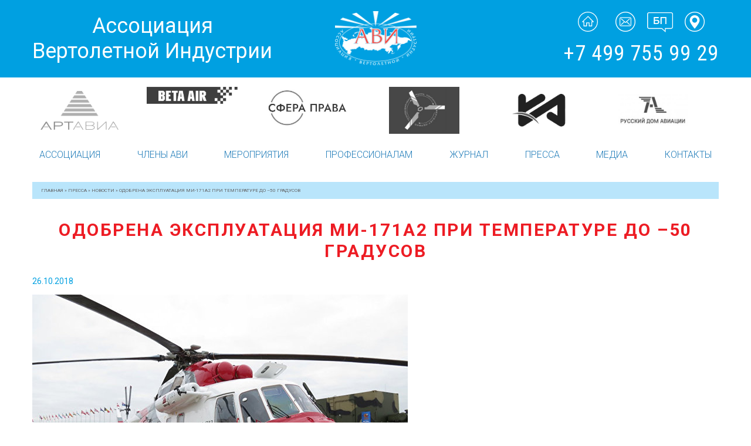

--- FILE ---
content_type: text/html; charset=UTF-8
request_url: https://helicopter.su/odobrena_ekspluatacziya_mi_171a2_pri_temperature_do_-50_gradusov/
body_size: 11876
content:
<!DOCTYPE html>
<html xmlns:og="http://ogp.me/ns#">
<head>
	<meta charset="utf-8" >
	<meta name="viewport" content="width=device-width, initial-scale=1.0">
	<meta name="author" content="Max Kirpichev, http://maxkirpichev.ru" />
	<link rel="icon" href="https://helicopter.su/wp-content/themes/helicopter-theme-by_max_kirpichev/i/favicon.png" type="image/x-icon" />
	<meta name='robots' content='index, follow, max-image-preview:large, max-snippet:-1, max-video-preview:-1' />

	<!-- This site is optimized with the Yoast SEO plugin v20.7 - https://yoast.com/wordpress/plugins/seo/ -->
	<title>Одобрена эксплуатация Ми-171А2 при температуре до –50 градусов - Helicopter.su</title>
	<link rel="canonical" href="https://helicopter.su/odobrena_ekspluatacziya_mi_171a2_pri_temperature_do_-50_gradusov/" />
	<meta property="og:locale" content="ru_RU" />
	<meta property="og:type" content="article" />
	<meta property="og:title" content="Одобрена эксплуатация Ми-171А2 при температуре до –50 градусов - Helicopter.su" />
	<meta property="og:description" content="Росавиация одобрила расширение эксплуатационных возможностей нового вертолета Ми-171А2. Теперь это воздушное судно может использоваться при температуре до &ndash;50оС, сообщили в ведомстве. Сегодня Ми-171А2, сертифицированный в августе 2017 г., есть только в парке вертолетного оператора &#171;ЮТэйр &mdash; Вертолетные услуги&#187;. В мае авиакомпания приняла этот тип в опытную эксплуатацию, а в сентябре получила допуск на коммерческие полеты [&hellip;]" />
	<meta property="og:url" content="https://helicopter.su/odobrena_ekspluatacziya_mi_171a2_pri_temperature_do_-50_gradusov/" />
	<meta property="og:site_name" content="Helicopter.su" />
	<meta property="article:published_time" content="2018-10-26T12:04:22+00:00" />
	<meta property="article:modified_time" content="2019-02-04T12:44:18+00:00" />
	<meta property="og:image" content="https://helicopter.su/wp-content/uploads/2018/10/1481384064-1.jpg" />
	<meta name="author" content="andrey" />
	<meta name="twitter:card" content="summary_large_image" />
	<meta name="twitter:label1" content="Написано автором" />
	<meta name="twitter:data1" content="andrey" />
	<script type="application/ld+json" class="yoast-schema-graph">{"@context":"https://schema.org","@graph":[{"@type":"WebPage","@id":"https://helicopter.su/odobrena_ekspluatacziya_mi_171a2_pri_temperature_do_-50_gradusov/","url":"https://helicopter.su/odobrena_ekspluatacziya_mi_171a2_pri_temperature_do_-50_gradusov/","name":"Одобрена эксплуатация Ми-171А2 при температуре до –50 градусов - Helicopter.su","isPartOf":{"@id":"https://helicopter.su/#website"},"primaryImageOfPage":{"@id":"https://helicopter.su/odobrena_ekspluatacziya_mi_171a2_pri_temperature_do_-50_gradusov/#primaryimage"},"image":{"@id":"https://helicopter.su/odobrena_ekspluatacziya_mi_171a2_pri_temperature_do_-50_gradusov/#primaryimage"},"thumbnailUrl":"https://helicopter.su/wp-content/uploads/2018/10/1481384064-1.jpg","datePublished":"2018-10-26T12:04:22+00:00","dateModified":"2019-02-04T12:44:18+00:00","author":{"@id":"https://helicopter.su/#/schema/person/cfd4401433b3255d575161100ffacdfd"},"breadcrumb":{"@id":"https://helicopter.su/odobrena_ekspluatacziya_mi_171a2_pri_temperature_do_-50_gradusov/#breadcrumb"},"inLanguage":"ru-RU","potentialAction":[{"@type":"ReadAction","target":["https://helicopter.su/odobrena_ekspluatacziya_mi_171a2_pri_temperature_do_-50_gradusov/"]}]},{"@type":"ImageObject","inLanguage":"ru-RU","@id":"https://helicopter.su/odobrena_ekspluatacziya_mi_171a2_pri_temperature_do_-50_gradusov/#primaryimage","url":"https://helicopter.su/wp-content/uploads/2018/10/1481384064-1.jpg","contentUrl":"https://helicopter.su/wp-content/uploads/2018/10/1481384064-1.jpg","width":640,"height":363},{"@type":"BreadcrumbList","@id":"https://helicopter.su/odobrena_ekspluatacziya_mi_171a2_pri_temperature_do_-50_gradusov/#breadcrumb","itemListElement":[{"@type":"ListItem","position":1,"name":"Главная страница","item":"https://helicopter.su/"},{"@type":"ListItem","position":2,"name":"ТЕХНИЧЕСКАЯ &#8212; НОВОСТИ","item":"https://helicopter.su/tehnicheskaya-novosti/"},{"@type":"ListItem","position":3,"name":"Одобрена эксплуатация Ми-171А2 при температуре до –50 градусов"}]},{"@type":"WebSite","@id":"https://helicopter.su/#website","url":"https://helicopter.su/","name":"Helicopter.su","description":"Ассоциация вертолетной индустрии","potentialAction":[{"@type":"SearchAction","target":{"@type":"EntryPoint","urlTemplate":"https://helicopter.su/?s={search_term_string}"},"query-input":"required name=search_term_string"}],"inLanguage":"ru-RU"},{"@type":"Person","@id":"https://helicopter.su/#/schema/person/cfd4401433b3255d575161100ffacdfd","name":"andrey","url":"https://helicopter.su/author/andrey/"}]}</script>
	<!-- / Yoast SEO plugin. -->


<link rel='stylesheet' id='wpp-frontend-css' href='https://helicopter.su/wp-content/plugins/wp-portfolio/frontend.css?ver=1.43.2' type='text/css' media='all' />
<link rel='stylesheet' id='wp-block-library-css' href='https://helicopter.su/wp-includes/css/dist/block-library/style.min.css?ver=6.2.8' type='text/css' media='all' />
<style id='wp-block-library-inline-css' type='text/css'>
.has-text-align-justify{text-align:justify;}
</style>
<link rel='stylesheet' id='jetpack-videopress-video-block-view-css' href='https://helicopter.su/wp-content/plugins/jetpack/jetpack_vendor/automattic/jetpack-videopress/build/block-editor/blocks/video/view.css?minify=false&#038;ver=317afd605f368082816f' type='text/css' media='all' />
<link rel='stylesheet' id='mediaelement-css' href='https://helicopter.su/wp-includes/js/mediaelement/mediaelementplayer-legacy.min.css?ver=4.2.17' type='text/css' media='all' />
<link rel='stylesheet' id='wp-mediaelement-css' href='https://helicopter.su/wp-includes/js/mediaelement/wp-mediaelement.min.css?ver=6.2.8' type='text/css' media='all' />
<link rel='stylesheet' id='classic-theme-styles-css' href='https://helicopter.su/wp-includes/css/classic-themes.min.css?ver=6.2.8' type='text/css' media='all' />
<style id='global-styles-inline-css' type='text/css'>
body{--wp--preset--color--black: #000000;--wp--preset--color--cyan-bluish-gray: #abb8c3;--wp--preset--color--white: #ffffff;--wp--preset--color--pale-pink: #f78da7;--wp--preset--color--vivid-red: #cf2e2e;--wp--preset--color--luminous-vivid-orange: #ff6900;--wp--preset--color--luminous-vivid-amber: #fcb900;--wp--preset--color--light-green-cyan: #7bdcb5;--wp--preset--color--vivid-green-cyan: #00d084;--wp--preset--color--pale-cyan-blue: #8ed1fc;--wp--preset--color--vivid-cyan-blue: #0693e3;--wp--preset--color--vivid-purple: #9b51e0;--wp--preset--gradient--vivid-cyan-blue-to-vivid-purple: linear-gradient(135deg,rgba(6,147,227,1) 0%,rgb(155,81,224) 100%);--wp--preset--gradient--light-green-cyan-to-vivid-green-cyan: linear-gradient(135deg,rgb(122,220,180) 0%,rgb(0,208,130) 100%);--wp--preset--gradient--luminous-vivid-amber-to-luminous-vivid-orange: linear-gradient(135deg,rgba(252,185,0,1) 0%,rgba(255,105,0,1) 100%);--wp--preset--gradient--luminous-vivid-orange-to-vivid-red: linear-gradient(135deg,rgba(255,105,0,1) 0%,rgb(207,46,46) 100%);--wp--preset--gradient--very-light-gray-to-cyan-bluish-gray: linear-gradient(135deg,rgb(238,238,238) 0%,rgb(169,184,195) 100%);--wp--preset--gradient--cool-to-warm-spectrum: linear-gradient(135deg,rgb(74,234,220) 0%,rgb(151,120,209) 20%,rgb(207,42,186) 40%,rgb(238,44,130) 60%,rgb(251,105,98) 80%,rgb(254,248,76) 100%);--wp--preset--gradient--blush-light-purple: linear-gradient(135deg,rgb(255,206,236) 0%,rgb(152,150,240) 100%);--wp--preset--gradient--blush-bordeaux: linear-gradient(135deg,rgb(254,205,165) 0%,rgb(254,45,45) 50%,rgb(107,0,62) 100%);--wp--preset--gradient--luminous-dusk: linear-gradient(135deg,rgb(255,203,112) 0%,rgb(199,81,192) 50%,rgb(65,88,208) 100%);--wp--preset--gradient--pale-ocean: linear-gradient(135deg,rgb(255,245,203) 0%,rgb(182,227,212) 50%,rgb(51,167,181) 100%);--wp--preset--gradient--electric-grass: linear-gradient(135deg,rgb(202,248,128) 0%,rgb(113,206,126) 100%);--wp--preset--gradient--midnight: linear-gradient(135deg,rgb(2,3,129) 0%,rgb(40,116,252) 100%);--wp--preset--duotone--dark-grayscale: url('#wp-duotone-dark-grayscale');--wp--preset--duotone--grayscale: url('#wp-duotone-grayscale');--wp--preset--duotone--purple-yellow: url('#wp-duotone-purple-yellow');--wp--preset--duotone--blue-red: url('#wp-duotone-blue-red');--wp--preset--duotone--midnight: url('#wp-duotone-midnight');--wp--preset--duotone--magenta-yellow: url('#wp-duotone-magenta-yellow');--wp--preset--duotone--purple-green: url('#wp-duotone-purple-green');--wp--preset--duotone--blue-orange: url('#wp-duotone-blue-orange');--wp--preset--font-size--small: 13px;--wp--preset--font-size--medium: 20px;--wp--preset--font-size--large: 36px;--wp--preset--font-size--x-large: 42px;--wp--preset--spacing--20: 0.44rem;--wp--preset--spacing--30: 0.67rem;--wp--preset--spacing--40: 1rem;--wp--preset--spacing--50: 1.5rem;--wp--preset--spacing--60: 2.25rem;--wp--preset--spacing--70: 3.38rem;--wp--preset--spacing--80: 5.06rem;--wp--preset--shadow--natural: 6px 6px 9px rgba(0, 0, 0, 0.2);--wp--preset--shadow--deep: 12px 12px 50px rgba(0, 0, 0, 0.4);--wp--preset--shadow--sharp: 6px 6px 0px rgba(0, 0, 0, 0.2);--wp--preset--shadow--outlined: 6px 6px 0px -3px rgba(255, 255, 255, 1), 6px 6px rgba(0, 0, 0, 1);--wp--preset--shadow--crisp: 6px 6px 0px rgba(0, 0, 0, 1);}:where(.is-layout-flex){gap: 0.5em;}body .is-layout-flow > .alignleft{float: left;margin-inline-start: 0;margin-inline-end: 2em;}body .is-layout-flow > .alignright{float: right;margin-inline-start: 2em;margin-inline-end: 0;}body .is-layout-flow > .aligncenter{margin-left: auto !important;margin-right: auto !important;}body .is-layout-constrained > .alignleft{float: left;margin-inline-start: 0;margin-inline-end: 2em;}body .is-layout-constrained > .alignright{float: right;margin-inline-start: 2em;margin-inline-end: 0;}body .is-layout-constrained > .aligncenter{margin-left: auto !important;margin-right: auto !important;}body .is-layout-constrained > :where(:not(.alignleft):not(.alignright):not(.alignfull)){max-width: var(--wp--style--global--content-size);margin-left: auto !important;margin-right: auto !important;}body .is-layout-constrained > .alignwide{max-width: var(--wp--style--global--wide-size);}body .is-layout-flex{display: flex;}body .is-layout-flex{flex-wrap: wrap;align-items: center;}body .is-layout-flex > *{margin: 0;}:where(.wp-block-columns.is-layout-flex){gap: 2em;}.has-black-color{color: var(--wp--preset--color--black) !important;}.has-cyan-bluish-gray-color{color: var(--wp--preset--color--cyan-bluish-gray) !important;}.has-white-color{color: var(--wp--preset--color--white) !important;}.has-pale-pink-color{color: var(--wp--preset--color--pale-pink) !important;}.has-vivid-red-color{color: var(--wp--preset--color--vivid-red) !important;}.has-luminous-vivid-orange-color{color: var(--wp--preset--color--luminous-vivid-orange) !important;}.has-luminous-vivid-amber-color{color: var(--wp--preset--color--luminous-vivid-amber) !important;}.has-light-green-cyan-color{color: var(--wp--preset--color--light-green-cyan) !important;}.has-vivid-green-cyan-color{color: var(--wp--preset--color--vivid-green-cyan) !important;}.has-pale-cyan-blue-color{color: var(--wp--preset--color--pale-cyan-blue) !important;}.has-vivid-cyan-blue-color{color: var(--wp--preset--color--vivid-cyan-blue) !important;}.has-vivid-purple-color{color: var(--wp--preset--color--vivid-purple) !important;}.has-black-background-color{background-color: var(--wp--preset--color--black) !important;}.has-cyan-bluish-gray-background-color{background-color: var(--wp--preset--color--cyan-bluish-gray) !important;}.has-white-background-color{background-color: var(--wp--preset--color--white) !important;}.has-pale-pink-background-color{background-color: var(--wp--preset--color--pale-pink) !important;}.has-vivid-red-background-color{background-color: var(--wp--preset--color--vivid-red) !important;}.has-luminous-vivid-orange-background-color{background-color: var(--wp--preset--color--luminous-vivid-orange) !important;}.has-luminous-vivid-amber-background-color{background-color: var(--wp--preset--color--luminous-vivid-amber) !important;}.has-light-green-cyan-background-color{background-color: var(--wp--preset--color--light-green-cyan) !important;}.has-vivid-green-cyan-background-color{background-color: var(--wp--preset--color--vivid-green-cyan) !important;}.has-pale-cyan-blue-background-color{background-color: var(--wp--preset--color--pale-cyan-blue) !important;}.has-vivid-cyan-blue-background-color{background-color: var(--wp--preset--color--vivid-cyan-blue) !important;}.has-vivid-purple-background-color{background-color: var(--wp--preset--color--vivid-purple) !important;}.has-black-border-color{border-color: var(--wp--preset--color--black) !important;}.has-cyan-bluish-gray-border-color{border-color: var(--wp--preset--color--cyan-bluish-gray) !important;}.has-white-border-color{border-color: var(--wp--preset--color--white) !important;}.has-pale-pink-border-color{border-color: var(--wp--preset--color--pale-pink) !important;}.has-vivid-red-border-color{border-color: var(--wp--preset--color--vivid-red) !important;}.has-luminous-vivid-orange-border-color{border-color: var(--wp--preset--color--luminous-vivid-orange) !important;}.has-luminous-vivid-amber-border-color{border-color: var(--wp--preset--color--luminous-vivid-amber) !important;}.has-light-green-cyan-border-color{border-color: var(--wp--preset--color--light-green-cyan) !important;}.has-vivid-green-cyan-border-color{border-color: var(--wp--preset--color--vivid-green-cyan) !important;}.has-pale-cyan-blue-border-color{border-color: var(--wp--preset--color--pale-cyan-blue) !important;}.has-vivid-cyan-blue-border-color{border-color: var(--wp--preset--color--vivid-cyan-blue) !important;}.has-vivid-purple-border-color{border-color: var(--wp--preset--color--vivid-purple) !important;}.has-vivid-cyan-blue-to-vivid-purple-gradient-background{background: var(--wp--preset--gradient--vivid-cyan-blue-to-vivid-purple) !important;}.has-light-green-cyan-to-vivid-green-cyan-gradient-background{background: var(--wp--preset--gradient--light-green-cyan-to-vivid-green-cyan) !important;}.has-luminous-vivid-amber-to-luminous-vivid-orange-gradient-background{background: var(--wp--preset--gradient--luminous-vivid-amber-to-luminous-vivid-orange) !important;}.has-luminous-vivid-orange-to-vivid-red-gradient-background{background: var(--wp--preset--gradient--luminous-vivid-orange-to-vivid-red) !important;}.has-very-light-gray-to-cyan-bluish-gray-gradient-background{background: var(--wp--preset--gradient--very-light-gray-to-cyan-bluish-gray) !important;}.has-cool-to-warm-spectrum-gradient-background{background: var(--wp--preset--gradient--cool-to-warm-spectrum) !important;}.has-blush-light-purple-gradient-background{background: var(--wp--preset--gradient--blush-light-purple) !important;}.has-blush-bordeaux-gradient-background{background: var(--wp--preset--gradient--blush-bordeaux) !important;}.has-luminous-dusk-gradient-background{background: var(--wp--preset--gradient--luminous-dusk) !important;}.has-pale-ocean-gradient-background{background: var(--wp--preset--gradient--pale-ocean) !important;}.has-electric-grass-gradient-background{background: var(--wp--preset--gradient--electric-grass) !important;}.has-midnight-gradient-background{background: var(--wp--preset--gradient--midnight) !important;}.has-small-font-size{font-size: var(--wp--preset--font-size--small) !important;}.has-medium-font-size{font-size: var(--wp--preset--font-size--medium) !important;}.has-large-font-size{font-size: var(--wp--preset--font-size--large) !important;}.has-x-large-font-size{font-size: var(--wp--preset--font-size--x-large) !important;}
.wp-block-navigation a:where(:not(.wp-element-button)){color: inherit;}
:where(.wp-block-columns.is-layout-flex){gap: 2em;}
.wp-block-pullquote{font-size: 1.5em;line-height: 1.6;}
</style>
<link rel='stylesheet' id='contact-form-7-css' href='https://helicopter.su/wp-content/plugins/contact-form-7/includes/css/styles.css?ver=5.7.6' type='text/css' media='all' />
<link rel='stylesheet' id='bwg_fonts-css' href='https://helicopter.su/wp-content/plugins/photo-gallery/css/bwg-fonts/fonts.css?ver=0.0.1' type='text/css' media='all' />
<link rel='stylesheet' id='sumoselect-css' href='https://helicopter.su/wp-content/plugins/photo-gallery/css/sumoselect.min.css?ver=3.4.6' type='text/css' media='all' />
<link rel='stylesheet' id='mCustomScrollbar-css' href='https://helicopter.su/wp-content/plugins/photo-gallery/css/jquery.mCustomScrollbar.min.css?ver=3.1.5' type='text/css' media='all' />
<link rel='stylesheet' id='bwg_googlefonts-css' href='https://fonts.googleapis.com/css?family=Ubuntu&#038;subset=greek,latin,greek-ext,vietnamese,cyrillic-ext,latin-ext,cyrillic' type='text/css' media='all' />
<link rel='stylesheet' id='bwg_frontend-css' href='https://helicopter.su/wp-content/plugins/photo-gallery/css/styles.min.css?ver=1.8.14' type='text/css' media='all' />
<link rel='stylesheet' id='rt-wls-css' href='https://helicopter.su/wp-content/plugins/wp-logo-showcase/assets/css/wplogoshowcase.css?ver=1.4.3' type='text/css' media='all' />
<link rel='stylesheet' id='style-css' href='https://helicopter.su/wp-content/themes/helicopter-theme-by_max_kirpichev/css/s.css?ver=1' type='text/css' media='all' />
<link rel='stylesheet' id='taxopress-frontend-css-css' href='https://helicopter.su/wp-content/plugins/simple-tags/assets/frontend/css/frontend.css?ver=3.37.2' type='text/css' media='all' />
<link rel='stylesheet' id='jetpack_css-css' href='https://helicopter.su/wp-content/plugins/jetpack/css/jetpack.css?ver=12.1.2' type='text/css' media='all' />
<script type='text/javascript' src='https://helicopter.su/wp-content/themes/helicopter-theme-by_max_kirpichev/js/jquery.min.js?ver=1' id='jquery-js'></script>
<script type='text/javascript' src='https://helicopter.su/wp-content/plugins/photo-gallery/js/jquery.sumoselect.min.js?ver=3.4.6' id='sumoselect-js'></script>
<script type='text/javascript' src='https://helicopter.su/wp-content/plugins/photo-gallery/js/tocca.min.js?ver=2.0.9' id='bwg_mobile-js'></script>
<script type='text/javascript' src='https://helicopter.su/wp-content/plugins/photo-gallery/js/jquery.mCustomScrollbar.concat.min.js?ver=3.1.5' id='mCustomScrollbar-js'></script>
<script type='text/javascript' src='https://helicopter.su/wp-content/plugins/photo-gallery/js/jquery.fullscreen.min.js?ver=0.6.0' id='jquery-fullscreen-js'></script>
<script type='text/javascript' id='bwg_frontend-js-extra'>
/* <![CDATA[ */
var bwg_objectsL10n = {"bwg_field_required":"\u043f\u043e\u043b\u0435 \u043e\u0431\u044f\u0437\u0430\u0442\u0435\u043b\u044c\u043d\u043e \u0434\u043b\u044f \u0437\u0430\u043f\u043e\u043b\u043d\u0435\u043d\u0438\u044f.","bwg_mail_validation":"\u041d\u0435\u0434\u043e\u043f\u0443\u0441\u0442\u0438\u043c\u044b\u0439 email-\u0430\u0434\u0440\u0435\u0441.","bwg_search_result":"\u041d\u0435\u0442 \u0438\u0437\u043e\u0431\u0440\u0430\u0436\u0435\u043d\u0438\u0439, \u0441\u043e\u043e\u0442\u0432\u0435\u0442\u0441\u0442\u0432\u0443\u044e\u0449\u0438\u0445 \u0432\u0430\u0448\u0435\u043c\u0443 \u043f\u043e\u0438\u0441\u043a\u0443.","bwg_select_tag":"\u0412\u044b\u0431\u0440\u0430\u0442\u044c \u043c\u0435\u0442\u043a\u0443","bwg_order_by":"\u0423\u043f\u043e\u0440\u044f\u0434\u043e\u0447\u0438\u0442\u044c \u043f\u043e","bwg_search":"\u041f\u043e\u0438\u0441\u043a","bwg_show_ecommerce":"\u041f\u043e\u043a\u0430\u0437\u0430\u0442\u044c \u044d\u043b\u0435\u043a\u0442\u0440\u043e\u043d\u043d\u0443\u044e \u0442\u043e\u0440\u0433\u043e\u0432\u043b\u044e","bwg_hide_ecommerce":"\u0421\u043a\u0440\u044b\u0442\u044c \u044d\u043b\u0435\u043a\u0442\u0440\u043e\u043d\u043d\u0443\u044e \u0442\u043e\u0440\u0433\u043e\u0432\u043b\u044e","bwg_show_comments":"\u041f\u043e\u043a\u0430\u0437\u0430\u0442\u044c \u043a\u043e\u043c\u043c\u0435\u043d\u0442\u0430\u0440\u0438\u0438","bwg_hide_comments":"\u0421\u043a\u0440\u044b\u0442\u044c \u043a\u043e\u043c\u043c\u0435\u043d\u0442\u0430\u0440\u0438\u0438","bwg_restore":"\u0412\u043e\u0441\u0441\u0442\u0430\u043d\u043e\u0432\u0438\u0442\u044c","bwg_maximize":"\u041c\u0430\u043a\u0441\u0438\u043c\u0438\u0437\u0438\u0440\u043e\u0432\u0430\u0442\u044c","bwg_fullscreen":"\u041f\u043e\u043b\u043d\u043e\u044d\u043a\u0440\u0430\u043d\u043d\u044b\u0439 \u0440\u0435\u0436\u0438\u043c","bwg_exit_fullscreen":"\u041e\u0442\u043a\u043b\u044e\u0447\u0438\u0442\u044c \u043f\u043e\u043b\u043d\u043e\u044d\u043a\u0440\u0430\u043d\u043d\u044b\u0439 \u0440\u0435\u0436\u0438\u043c","bwg_search_tag":"\u041f\u041e\u0418\u0421\u041a...","bwg_tag_no_match":"\u041c\u0435\u0442\u043a\u0438 \u043d\u0435 \u043d\u0430\u0439\u0434\u0435\u043d\u044b","bwg_all_tags_selected":"\u0412\u0441\u0435 \u043c\u0435\u0442\u043a\u0438 \u0432\u044b\u0431\u0440\u0430\u043d\u044b","bwg_tags_selected":"\u0432\u044b\u0431\u0440\u0430\u043d\u043d\u044b\u0435 \u043c\u0435\u0442\u043a\u0438","play":"\u0412\u043e\u0441\u043f\u0440\u043e\u0438\u0437\u0432\u0435\u0441\u0442\u0438","pause":"\u041f\u0430\u0443\u0437\u0430","is_pro":"","bwg_play":"\u0412\u043e\u0441\u043f\u0440\u043e\u0438\u0437\u0432\u0435\u0441\u0442\u0438","bwg_pause":"\u041f\u0430\u0443\u0437\u0430","bwg_hide_info":"\u0421\u043a\u0440\u044b\u0442\u044c \u0438\u043d\u0444\u043e\u0440\u043c\u0430\u0446\u0438\u044e","bwg_show_info":"\u041f\u043e\u043a\u0430\u0437\u0430\u0442\u044c \u0438\u043d\u0444\u043e\u0440\u043c\u0430\u0446\u0438\u044e","bwg_hide_rating":"\u0421\u043a\u0440\u044b\u0442\u044c \u0440\u0435\u0439\u0442\u0438\u043d\u0433","bwg_show_rating":"\u041f\u043e\u043a\u0430\u0437\u0430\u0442\u044c \u0440\u0435\u0439\u0442\u0438\u043d\u0433","ok":"\u041e\u043a","cancel":"\u041e\u0442\u043c\u0435\u043d\u0430","select_all":"\u0412\u044b\u0431\u0440\u0430\u0442\u044c \u0432\u0441\u0435","lazy_load":"0","lazy_loader":"https:\/\/helicopter.su\/wp-content\/plugins\/photo-gallery\/images\/ajax_loader.png","front_ajax":"0","bwg_tag_see_all":"\u043f\u043e\u0441\u043c\u043e\u0442\u0440\u0435\u0442\u044c \u0432\u0441\u0435 \u043c\u0435\u0442\u043a\u0438","bwg_tag_see_less":"\u0432\u0438\u0434\u0435\u0442\u044c \u043c\u0435\u043d\u044c\u0448\u0435 \u043c\u0435\u0442\u043e\u043a"};
/* ]]> */
</script>
<script type='text/javascript' src='https://helicopter.su/wp-content/plugins/photo-gallery/js/scripts.min.js?ver=1.8.14' id='bwg_frontend-js'></script>
<script type='text/javascript' src='https://helicopter.su/wp-content/themes/helicopter-theme-by_max_kirpichev/js/slick.min.js?ver=1' id='slick-js'></script>
<script type='text/javascript' src='https://helicopter.su/wp-content/themes/helicopter-theme-by_max_kirpichev/js/jquery.fancybox.min.js?ver=1' id='fancybox-js'></script>
<script type='text/javascript' src='https://helicopter.su/wp-content/themes/helicopter-theme-by_max_kirpichev/js/script.min.js?ver=1' id='script-js'></script>
<script type='text/javascript' src='https://helicopter.su/wp-content/plugins/simple-tags/assets/frontend/js/frontend.js?ver=3.37.2' id='taxopress-frontend-js-js'></script>
	<style>img#wpstats{display:none}</style>
		
<!-- WP Portfolio Stylesheet -->
<style type="text/css">
.portfolio-website {
	margin-bottom: 10px;
	box-sizing: border-box;
}
.portfolio-website-container {
	padding: 10px;
}
.website-thumbnail {
	float: left;
	margin: 0 20px 20px 0;
}
.website-thumbnail img {
	margin: 0;
	padding: 0;
}
.website-name {
	font-size: 12pt;
	font-weight: bold;
	margin-bottom: 3px;
}
.website-name a,.website-url a {
	text-decoration: none;
}
.website-name a:hover,.website-url a:hover {
	text-decoration: underline;
}
.website-url {
	font-size: 9pt;
	font-weight: bold;
}
.website-url a {
	color: #777;
}
.website-description {
	margin-top: 15px;
}
.website-clear {
	clear: both;
}.portfolio-paging {
	text-align: center;
	padding: 4px 10px 4px 10px;
	margin: 0 10px 20px 10px;
}
.portfolio-paging .page-count {
	margin-bottom: 5px;
}
.portfolio-paging .page-jump b {
	padding: 5px;
}
.portfolio-paging .page-jump a {
	text-decoration: none;
}.wp-portfolio-widget-des {
	margin: 8px 0;
	font-size: 110%;
}
.widget-website {
	border: 1px solid #AAA;
	padding: 3px 10px;
	margin: 0 5px 10px;
}
.widget-website-name {
	font-size: 120%;
	font-weight: bold;
	margin-bottom: 5px;
}
.widget-website-description {
	line-height: 1.1em;
}
.widget-website-thumbnail {
	margin: 10px auto 6px auto;
	width: 102px;
}
.widget-website-thumbnail img {
	width: 100px;
	border: 1px solid #555;
	margin: 0;
	padding: 0;
}
.widget-website-clear {
	clear: both;
	height: 1px;
}
</style>
<!-- WP Portfolio Stylesheet -->
<link rel="icon" href="https://helicopter.su/wp-content/uploads/2019/02/cropped-logoTEST1-1-32x32.png" sizes="32x32" />
<link rel="icon" href="https://helicopter.su/wp-content/uploads/2019/02/cropped-logoTEST1-1-192x192.png" sizes="192x192" />
<link rel="apple-touch-icon" href="https://helicopter.su/wp-content/uploads/2019/02/cropped-logoTEST1-1-180x180.png" />
<meta name="msapplication-TileImage" content="https://helicopter.su/wp-content/uploads/2019/02/cropped-logoTEST1-1-270x270.png" />
<style type="text/css" id="wp-custom-css">.grecaptcha-badge {visibility: hidden;}

.no-margin-bottom {
margin-bottom:0 !important;
}</style>	<meta property="og:type" content="article" />
	<meta property="og:title" content="Одобрена эксплуатация Ми-171А2 при температуре до –50 градусов" />
	<meta property="og:description" content="" />
	<meta property="og:url" content="https://helicopter.su/odobrena_ekspluatacziya_mi_171a2_pri_temperature_do_-50_gradusov" />
	<meta property="og:image" content="" />
	<meta property="og:image:url" content="" />

					<!---->
				
				<meta name="keywords" content="">
	<meta name="description" content=""></head>
<body data-rsssl=1 class="page_regular">

	
	<!-- navigation -->

	<div class="nav_mobile">
		<div class="c">
			<a href="/" class="logo"></a>
			<a href="/" class="nav_header">Ассоциация Вертолетной Индустрии</a>
		</div>
	</div>

	<a class="hamburger"></a>
	<nav role="navigation" class="main_nav">
		<div class="scroll">
			<div class="nav_up">
				<div class="c flex align_center">
					<a href="/" class="nav_header">Ассоциация<br> Вертолетной Индустрии</a>
					<a href="/" class="logo"></a>
					<div class="overflow">
						<div class="nav_right">
							<a href="/" class="logo_mini"></a>
							<a class="close"></a>
							<div class="nav_buttons flex justify_center align_center">
								<a href="/" class="home"></a>
								<a href="mailto:hia@helicopter.su" class="email"></a>
								<a href="/soobshhenie-dlya-bazy-dannyh-avi-bezopasnost-poletov-na-vertoletah/" class="bp_icon"></a>
								<a href="/assotsiatsiya/kontakty-avi/" class="place"></a>
							</div>
							<a href="tel:+74997559929" class="phone">+7 499 755 99 29</a>
						</div>
					</div>
				</div>
			</div>
			<div class="partners_slider_holder">
	<div class="c">
		<div class="partners_slider">
			<div>
				<div class="slider_img"><a href="https://helicopter.su/konvers-avia-ekspert/"><img src="https://helicopter.su/wp-content/uploads/2018/08/kaelog.png" /></a></div>
			</div>
			<div>
				<div class="slider_img"><a href="https://helicopter.su/detsima/"><img src="https://helicopter.su/wp-content/uploads/2025/04/Decima_logo.png" /></a></div>
			</div>
			<div>
				<div class="slider_img"><a href="https://helicopter.su/art-avia/"><img src="https://helicopter.su/wp-content/uploads/2018/08/artavia.png" /></a></div>
			</div>
			<div>
				<div class="slider_img"><a href="https://helicopter.su/beta-ir/"><img src="https://helicopter.su/wp-content/uploads/2018/08/Logo-BETA-IR.png" /></a></div>
			</div>
			<div>
				<div class="slider_img"><a href="https://helicopter.su/sfera-prava/"><img src="https://helicopter.su/wp-content/uploads/2025/03/Logo_Sfera-Prava.png" /></a></div>
			</div>
			<div>
				<div class="slider_img"><a href="https://helicopter.su/tehnokompleks/"><img src="https://helicopter.su/wp-content/uploads/2018/08/tekhnokomplekslogo.png" /></a></div>
			</div>
			<div>
				<div class="slider_img"><a href="https://helicopter.su/aviakompaniya-konvers-avia/"><img src="https://helicopter.su/wp-content/uploads/2019/05/konversavia300.png" /></a></div>
			</div>
			<div>
				<div class="slider_img"><a href="https://helicopter.su/russkij-dom-aviatsii/"><img src="https://helicopter.su/wp-content/uploads/2018/08/logo_RDA_300x200_675.jpg" /></a></div>
			</div>
			<div>
				<div class="slider_img"><a href="https://helicopter.su/kazanskoe-nauchno-proizvodstvennoe-predpriyatie-vertolety-mi-ao-knpp-vertolety-mi/"><img src="https://helicopter.su/wp-content/uploads/2023/03/logo.png" /></a></div>
			</div>
			<div>
				<div class="slider_img"><a href="https://helicopter.su/avialift-vladivostok/"><img src="https://helicopter.su/wp-content/uploads/2018/08/avialift_vladivostok_300x200_675.jpg" /></a></div>
			</div>
			<div>
				<div class="slider_img"><a href="https://helicopter.su/aviapredpriyatie-eltsovka/"><img src="https://helicopter.su/wp-content/uploads/2022/12/elsovka.png" /></a></div>
			</div>
			<div>
				<div class="slider_img"><a href="https://helicopter.su/aviagrand/"><img src="https://helicopter.su/wp-content/uploads/2018/08/Aviagrand-LOGO-RUS1.png" /></a></div>
			</div>
			<div>
				<div class="slider_img"><a href="https://helicopter.su/panh/"><img src="https://helicopter.su/wp-content/uploads/2018/08/pankh2021.png" /></a></div>
			</div>
			<div>
				<div class="slider_img"><a href="https://helicopter.su/aviakompaniya-geliks-aero/"><img src="https://helicopter.su/wp-content/uploads/2025/08/logotip-geliks-aero.jpg" /></a></div>
			</div>
			<div>
				<div class="slider_img"><a href="https://helicopter.su/kreis/"><img src="https://helicopter.su/wp-content/uploads/2022/05/kreis.png" /></a></div>
			</div>
			<div>
				<div class="slider_img"><a href="https://helicopter.su/ooo-tsentr-bespilotnoj-aviatsii-maksima-kondrateva/"><img src="https://helicopter.su/wp-content/uploads/2024/06/Snimok-ekrana-2024-06-10-v-01.27.40.png" /></a></div>
			</div>
			<div>
				<div class="slider_img"><a href="https://helicopter.su/alyuminievye-konstruktsii/"><img src="https://helicopter.su/wp-content/uploads/2018/08/logo-orange-allum2.png" /></a></div>
			</div>
			<div>
				<div class="slider_img"><a href="https://helicopter.su/vertoletnyj-klub-mdaerogrup/"><img src="https://helicopter.su/wp-content/uploads/2018/08/mdaerogroup_300x200_675.jpg" /></a></div>
			</div>
			<div>
				<div class="slider_img"><a href="https://helicopter.su/chkalaviaservis/"><img src="https://helicopter.su/wp-content/uploads/2018/08/chkal-logoservice_300x200_675.jpg" /></a></div>
			</div>
			<div>
				<div class="slider_img"><a href="https://helicopter.su/ak-vozdushnyj-potok/"><img src="https://helicopter.su/wp-content/uploads/2023/05/stream.png" /></a></div>
			</div>
			<div>
				<div class="slider_img"><a href="https://helicopter.su/aviaizdat/"><img src="https://helicopter.su/wp-content/uploads/2018/08/avizdat23.png" /></a></div>
			</div>
			<div>
				<div class="slider_img"><a href="https://helicopter.su/yutejr-vertoletnye-uslugi/"><img src="https://helicopter.su/wp-content/uploads/2018/08/UTair-ru.png" /></a></div>
			</div>
			<div>
				<div class="slider_img"><a href="https://helicopter.su/sparc/"><img src="https://helicopter.su/wp-content/uploads/2025/12/SPARK_logo_big_since-01.jpg" /></a></div>
			</div>
			<div>
				<div class="slider_img"><a href="https://helicopter.su/kazanskoe-aviapredpriyatie/"><img src="https://helicopter.su/wp-content/uploads/2018/08/kazanav.png" /></a></div>
			</div>
			<div>
				<div class="slider_img"><a href="https://helicopter.su/aviaservis/"><img src="https://helicopter.su/wp-content/uploads/2018/08/aviaservis_300x200_675.jpg" /></a></div>
			</div>
			<div>
				<div class="slider_img"><a href="https://helicopter.su/delta-k/"><img src="https://helicopter.su/wp-content/uploads/2018/08/logo-deltak2.png" /></a></div>
			</div>
			<div>
				<div class="slider_img"><a href="https://helicopter.su/heds/"><img src="https://helicopter.su/wp-content/uploads/2025/03/HADS_logodescrrus_black.png" /></a></div>
			</div>
			<div>
				<div class="slider_img"><a href="https://helicopter.su/kvs-servis/"><img src="https://helicopter.su/wp-content/uploads/2025/04/KVS-Servis-logotip.jpg" /></a></div>
			</div>
			<div>
				<div class="slider_img"><a href="https://helicopter.su/russkie-vertoletnye-sistemy/"><img src="https://helicopter.su/wp-content/uploads/2018/08/russkie_vertoletnyie_sistemyi_300x200_675.jpg" /></a></div>
			</div>
			<div>
				<div class="slider_img"><a href="https://helicopter.su/chkalavia/"><img src="https://helicopter.su/wp-content/uploads/2018/08/ChkalAvia_300x200_675.jpg" /></a></div>
			</div>
		</div>
	</div>
</div>			<div class="nav_down">
				<div class="c">
					<div class="overflow">
						<div class="menu-glavnoe-menyu-container"><ul id="menu-glavnoe-menyu" class="menu"><li id="menu-item-50" class="menu-item menu-item-type-post_type menu-item-object-page menu-item-has-children menu-item-50"><a href="https://helicopter.su/assotsiatsiya/">Ассоциация</a>
<ul class="sub-menu">
	<li id="menu-item-362" class="menu-item menu-item-type-post_type menu-item-object-page menu-item-362"><a href="https://helicopter.su/assotsiatsiya/">Миссия и цели</a></li>
	<li id="menu-item-587" class="menu-item menu-item-type-post_type menu-item-object-page menu-item-587"><a href="https://helicopter.su/assotsiatsiya/ob-assotsiatsii/">Об ассоциации</a></li>
	<li id="menu-item-1793" class="menu-item menu-item-type-post_type menu-item-object-page menu-item-1793"><a href="https://helicopter.su/osnovnye-napravleniya/">Hаправления деятельности</a></li>
	<li id="menu-item-596" class="menu-item menu-item-type-post_type menu-item-object-page menu-item-596"><a href="https://helicopter.su/assotsiatsiya/prezidium-avi/">Президиум</a></li>
	<li id="menu-item-1797" class="menu-item menu-item-type-post_type menu-item-object-page menu-item-1797"><a href="https://helicopter.su/pravlenie/">Правление</a></li>
	<li id="menu-item-3549" class="menu-item menu-item-type-post_type menu-item-object-page menu-item-3549"><a href="https://helicopter.su/pochetnye-chleny/">Почетные члены</a></li>
	<li id="menu-item-575" class="menu-item menu-item-type-post_type menu-item-object-page menu-item-575"><a href="https://helicopter.su/assotsiatsiya/komitety-avi/">Комитеты</a></li>
	<li id="menu-item-32945" class="menu-item menu-item-type-post_type menu-item-object-page menu-item-32945"><a href="https://helicopter.su/assotsiatsiya/partnery-avi/">Партнеры</a></li>
	<li id="menu-item-405" class="menu-item menu-item-type-post_type menu-item-object-page menu-item-405"><a href="https://helicopter.su/assotsiatsiya/dokumenty-avi/">Документы</a></li>
	<li id="menu-item-3557" class="menu-item menu-item-type-post_type menu-item-object-page menu-item-3557"><a href="https://helicopter.su/graficheskie-materialy/">Графические материалы</a></li>
	<li id="menu-item-368" class="menu-item menu-item-type-post_type menu-item-object-page menu-item-368"><a href="https://helicopter.su/assotsiatsiya/kontakty-avi/">Контакты</a></li>
</ul>
</li>
<li id="menu-item-30012" class="menu-item menu-item-type-custom menu-item-object-custom menu-item-has-children menu-item-30012"><a href="https://helicopter.su/assotsiatsiya/chleny-avi/">Члены АВИ</a>
<ul class="sub-menu">
	<li id="menu-item-32044" class="menu-item menu-item-type-custom menu-item-object-custom menu-item-32044"><a href="https://helicopter.su/assotsiatsiya/chleny-avi/">Список членов АВИ</a></li>
	<li id="menu-item-696" class="menu-item menu-item-type-taxonomy menu-item-object-category menu-item-696"><a href="https://helicopter.su/category/chleny-avi/press_relizi/">Новости членов АВИ</a></li>
	<li id="menu-item-32082" class="menu-item menu-item-type-custom menu-item-object-custom menu-item-32082"><a href="https://helicopter.su/assotsiatsiya/chleny-avi/dokumenty-chlenov-avi/">Для членов АВИ</a></li>
</ul>
</li>
<li id="menu-item-749" class="menu-item menu-item-type-custom menu-item-object-custom menu-item-has-children menu-item-749"><a href="https://helicopter.su/meropriyatiya/">Мероприятия</a>
<ul class="sub-menu">
	<li id="menu-item-36510" class="menu-item menu-item-type-post_type menu-item-object-page menu-item-36510"><a href="https://helicopter.su/neftegaz/">Нефтегаз</a></li>
	<li id="menu-item-30112" class="menu-item menu-item-type-post_type menu-item-object-page menu-item-30112"><a href="https://helicopter.su/russkij-chas-2/">Русский час</a></li>
	<li id="menu-item-855" class="menu-item menu-item-type-post_type menu-item-object-page menu-item-855"><a href="https://helicopter.su/vertoletnyj-forum/">Вертолетный форум</a></li>
	<li id="menu-item-38345" class="menu-item menu-item-type-post_type menu-item-object-page menu-item-38345"><a href="https://helicopter.su/forum-sanaviatsiya/">Форум «САНАВИАЦИЯ»</a></li>
	<li id="menu-item-750" class="menu-item menu-item-type-post_type menu-item-object-page menu-item-750"><a href="https://helicopter.su/helirussia/">HeliRussia</a></li>
	<li id="menu-item-879" class="menu-item menu-item-type-post_type menu-item-object-page menu-item-879"><a href="https://helicopter.su/premiya-avi/">Премия «Лучший по профессии»</a></li>
	<li id="menu-item-34617" class="menu-item menu-item-type-post_type menu-item-object-page menu-item-34617"><a href="https://helicopter.su/premiya-zolotoj-chas-2/">Премия «Золотой час»</a></li>
	<li id="menu-item-57376" class="menu-item menu-item-type-post_type menu-item-object-page menu-item-57376"><a href="https://helicopter.su/fotokonkurs-krasota-vintokrylyh-mashin/">Фотоконкурс «Красота Винтокрылых Машин»</a></li>
	<li id="menu-item-857" class="menu-item menu-item-type-post_type menu-item-object-page menu-item-857"><a href="https://helicopter.su/konkurs-luchshij-aerodrom-aon-rossii-2018/">Лучший аэродром России</a></li>
	<li id="menu-item-30141" class="menu-item menu-item-type-post_type menu-item-object-page menu-item-30141"><a href="https://helicopter.su/kubok-milya/">Соревнования</a></li>
	<li id="menu-item-33193" class="menu-item menu-item-type-post_type menu-item-object-page menu-item-33193"><a href="https://helicopter.su/china-helicopter-exposition/">China Helicopter Exposition</a></li>
	<li id="menu-item-30037" class="menu-item menu-item-type-post_type menu-item-object-page menu-item-30037"><a href="https://helicopter.su/gidroaviasalon/">Гидроавиасалон</a></li>
</ul>
</li>
<li id="menu-item-29342" class="menu-item menu-item-type-custom menu-item-object-custom menu-item-has-children menu-item-29342"><a href="https://helicopter.su/professionalam/">Профессионалам</a>
<ul class="sub-menu">
	<li id="menu-item-1660" class="menu-item menu-item-type-taxonomy menu-item-object-category menu-item-1660"><a href="https://helicopter.su/category/biblioteka/">Библиотека БП</a></li>
	<li id="menu-item-29392" class="menu-item menu-item-type-post_type menu-item-object-page menu-item-29392"><a href="https://helicopter.su/professionalam/modernizatsiya-rossijskih-vertoletov/">1. Модернизация вертолетов</a></li>
	<li id="menu-item-29455" class="menu-item menu-item-type-post_type menu-item-object-page menu-item-29455"><a href="https://helicopter.su/professionalam/toplivoobespechenie/">2. Топливо и ГСМ</a></li>
	<li id="menu-item-29439" class="menu-item menu-item-type-post_type menu-item-object-page menu-item-29439"><a href="https://helicopter.su/professionalam/postavki-ati-2/">3. Поставки АТИ</a></li>
	<li id="menu-item-29383" class="menu-item menu-item-type-post_type menu-item-object-page menu-item-29383"><a href="https://helicopter.su/professionalam/letnaya-rabota/">4. Летная работа</a></li>
	<li id="menu-item-29349" class="menu-item menu-item-type-post_type menu-item-object-page menu-item-29349"><a href="https://helicopter.su/professionalam/bezopasnost-poletov-na-vertoletah/">5. Безопасность полетов</a></li>
	<li id="menu-item-29419" class="menu-item menu-item-type-post_type menu-item-object-page menu-item-29419"><a href="https://helicopter.su/professionalam/meditsinskaya-evakuatsiya/">6. Медэвакуация</a></li>
	<li id="menu-item-29410" class="menu-item menu-item-type-post_type menu-item-object-page menu-item-29410"><a href="https://helicopter.su/professionalam/aviatsionnym-yuristam-i-ekonomistam/">7-8. Юристам и экономистам</a></li>
	<li id="menu-item-49077" class="menu-item menu-item-type-custom menu-item-object-custom menu-item-49077"><a href="https://helicopter.su/professionalam/zakazchikam-aviatsionnyh-uslug/">9. Заказчикам услуг</a></li>
	<li id="menu-item-49078" class="menu-item menu-item-type-custom menu-item-object-custom menu-item-49078"><a href="https://helicopter.su/professionalam/novejshie-sredstva-vertikalnogo-vzleta/">10. Средства вертикального взлета</a></li>
	<li id="menu-item-49079" class="menu-item menu-item-type-custom menu-item-object-custom menu-item-49079"><a href="https://helicopter.su/professionalam/posadochnye-ploshhadki/">11. Посадочные площадки</a></li>
	<li id="menu-item-55" class="menu-item menu-item-type-post_type menu-item-object-page menu-item-55"><a href="https://helicopter.su/professionalam/peredovoj-opyt/">Передовой опыт</a></li>
	<li id="menu-item-795" class="menu-item menu-item-type-taxonomy menu-item-object-category menu-item-795"><a href="https://helicopter.su/category/prodazha_vertoletov/">Продажа вертолетов</a></li>
	<li id="menu-item-659" class="menu-item menu-item-type-taxonomy menu-item-object-category menu-item-659"><a href="https://helicopter.su/category/enc/">Энциклопедия вертолетов</a></li>
	<li id="menu-item-821" class="menu-item menu-item-type-taxonomy menu-item-object-category menu-item-821"><a href="https://helicopter.su/category/kompanii/">Справочник компаний</a></li>
</ul>
</li>
<li id="menu-item-35828" class="menu-item menu-item-type-custom menu-item-object-custom menu-item-has-children menu-item-35828"><a href="https://helicopter.su/category/articles/">Журнал</a>
<ul class="sub-menu">
	<li id="menu-item-35861" class="menu-item menu-item-type-post_type menu-item-object-page menu-item-35861"><a href="https://helicopter.su/podpiska-i-reklama/">Подписка и реклама</a></li>
	<li id="menu-item-700" class="menu-item menu-item-type-taxonomy menu-item-object-category menu-item-700"><a href="https://helicopter.su/category/zhurnal-2/zhurnal/">Выпуски</a></li>
	<li id="menu-item-30152" class="menu-item menu-item-type-custom menu-item-object-custom menu-item-30152"><a href="https://helicopter.su/category/articles/">Статьи</a></li>
</ul>
</li>
<li id="menu-item-7542" class="menu-item menu-item-type-custom menu-item-object-custom menu-item-has-children menu-item-7542"><a href="https://helicopter.su/pressa/">Пресса</a>
<ul class="sub-menu">
	<li id="menu-item-698" class="menu-item menu-item-type-taxonomy menu-item-object-category menu-item-698"><a href="https://helicopter.su/category/pressa/blog/">Новости АВИ</a></li>
	<li id="menu-item-36336" class="menu-item menu-item-type-custom menu-item-object-custom menu-item-36336"><a href="https://helicopter.su/category/chleny-avi/press_relizi/">Новости членов АВИ</a></li>
	<li id="menu-item-699" class="menu-item menu-item-type-taxonomy menu-item-object-category current-post-ancestor current-menu-parent current-post-parent menu-item-699"><a href="https://helicopter.su/category/pressa/news/">Новости СМИ</a></li>
	<li id="menu-item-695" class="menu-item menu-item-type-taxonomy menu-item-object-category menu-item-695"><a href="https://helicopter.su/category/pressa/smi_monitor/">Мониторинг отраслевых СМИ</a></li>
	<li id="menu-item-38569" class="menu-item menu-item-type-custom menu-item-object-custom menu-item-38569"><a href="https://helicopter.su/pressa/my-letaem-radi-vas/">АВИ+АТО</a></li>
</ul>
</li>
<li id="menu-item-9139" class="menu-item menu-item-type-custom menu-item-object-custom menu-item-has-children menu-item-9139"><a href="#">Медиа</a>
<ul class="sub-menu">
	<li id="menu-item-8354" class="menu-item menu-item-type-taxonomy menu-item-object-category menu-item-8354"><a href="https://helicopter.su/category/media/photo/">Фото</a></li>
	<li id="menu-item-8353" class="menu-item menu-item-type-taxonomy menu-item-object-category menu-item-8353"><a href="https://helicopter.su/category/media/video/">Видео</a></li>
</ul>
</li>
<li id="menu-item-30020" class="menu-item menu-item-type-custom menu-item-object-custom menu-item-30020"><a href="https://helicopter.su/assotsiatsiya/kontakty-avi/">Контакты</a></li>
</ul></div>	
					</div>
				</div>
			</div>
		</div>
	</nav>
	<div class="overlay"></div>
	
		<div class="breadcrumbs">
		<div class="c"><!--
			<a href="/">Главная</a> » 
						-->
			<!-- Breadcrumb NavXT 7.2.0 -->
<span property="itemListElement" typeof="ListItem"><a property="item" typeof="WebPage" title="Go to Helicopter.su." href="https://helicopter.su" class="home"><span property="name">Главная</span></a><meta property="position" content="1"></span> » <span property="itemListElement" typeof="ListItem"><a property="item" typeof="WebPage" title="Go to the Пресса category archives." href="https://helicopter.su/category/pressa/" class="taxonomy category"><span property="name">Пресса</span></a><meta property="position" content="2"></span> » <span property="itemListElement" typeof="ListItem"><a property="item" typeof="WebPage" title="Go to the Новости category archives." href="https://helicopter.su/category/pressa/news/" class="taxonomy category"><span property="name">Новости</span></a><meta property="position" content="3"></span> » <span class="post post-post current-item">Одобрена эксплуатация Ми-171А2 при температуре до –50 градусов</span>		</div>
	</div>	<div class="main">
		<div class="c">
			<div class="wysiwyg">
				<h1>Одобрена эксплуатация Ми-171А2 при температуре до –50 градусов</h1>
				<p class="article_date">26.10.2018</p>				<p><img decoding="async" src="https://helicopter.su/wp-content/uploads/2018/10/1481384064-1.jpg" /></p>
<p style="text-align: justify;">Росавиация одобрила расширение эксплуатационных возможностей нового вертолета Ми-171А2. Теперь это воздушное судно может использоваться при температуре до &ndash;50оС, сообщили в ведомстве.</p>
<p style="text-align: justify;">Сегодня Ми-171А2, сертифицированный в августе 2017 г., есть только в парке вертолетного оператора &#171;ЮТэйр &mdash; Вертолетные услуги&#187;. В мае авиакомпания приняла этот тип в опытную эксплуатацию, а в сентябре получила допуск на коммерческие полеты на данных вертолетах. В &#171;ЮТэйр &mdash; Вертолетные услуги&#187; рассказали ATO.ru, что компания &#171;не инициировала указанные сертификационные мероприятия&#187;.</p>
<p style="text-align: justify;">Испытания Ми-171А2 в условиях низких температур были проведены в начале года. Известно, что предполагается создать арктическую версию этого вертолета в рамках проекта по разработке шельфового варианта машины. Но сначала на рынок выйдет VIP-версия Ми-171А2. Ожидается, что она появится до конца года.</p>
<p style="text-align: justify;">Среди получателей Ми-171А2 фигурируют иностранные заказчики &mdash; это индийская компания Vectra Group, заказавшая одно такое ВС с опционом на закупку еще одного вертолета, а также неназванный клиент из Казахстана, который рассчитывал получить до конца года VIP-версию Ми-171А2. Что касается Vectra Group, то она должна была принять данный тип ВС в декабре. Однако сейчас Ми-171А2 еще проходит сертификацию в Индии, и судя по всему, вертолет будет передан клиенту только в июне.</p>
<p style="text-align: right;"><em><a href="http://www.ato.ru/content/odobrena-ekspluataciya-mi-171a2-pri-temperature-do-50-gradusov?slink=frs&amp;pos=4">ATO.ru</a></em></p>
				Теги записи: <a href="https://helicopter.su/tag/vectra-group/" rel="tag">Vectra Group</a>, <a href="https://helicopter.su/tag/ao-mvz-im-m-l-milya/" rel="tag">АО «МВЗ им. М.Л. Миля»</a>, <a href="https://helicopter.su/tag/mi-171a2/" rel="tag">Ми-171А2</a>											</div>
		</div>
	</div>

<section class="index_partners">
	<div class="c">
		<h2>ПАРТНЕРЫ АВИ</h2>
		<div class="flex align_center">
						<div>
				<a href="https://favt.gov.ru/" class="logo" target="_blank">
					<img src="https://helicopter.su/wp-content/uploads/2025/06/f9a71e55-b94e-4c4d-8bd0-4067aa6d4a55-e1752499710875.png" />
				</a>
			</div>
						<div>
				<a href="http://www.aviationunion.ru" class="logo" target="_blank">
					<img src="https://helicopter.su/wp-content/uploads/2021/01/sap_logo.png" />
				</a>
			</div>
						<div>
				<a href="http://www.association-oato.ru" class="logo" target="_blank">
					<img src="https://helicopter.su/wp-content/uploads/2021/01/association_oato.png" />
				</a>
			</div>
						<div>
				<a href="https://mak-iac.org" class="logo" target="_blank">
					<img src="https://helicopter.su/wp-content/uploads/2021/01/mak.png" />
				</a>
			</div>
						<div>
				<a href="http://www.aevt.ru/" class="logo" target="_blank">
					<img src="https://helicopter.su/wp-content/uploads/2021/01/aevt.png" />
				</a>
			</div>
						<div>
				<a href=" https://aeronext.aero/" class="logo" target="_blank">
					<img src="https://helicopter.su/wp-content/uploads/2025/07/Aeronext_logo_MIN-1-e1752499967931.png" />
				</a>
			</div>
						<div>
				<a href="http://www.assad.ru" class="logo" target="_blank">
					<img src="https://helicopter.su/wp-content/uploads/2021/01/assad_bird.png" />
				</a>
			</div>
						<div>
				<a href="http://www.mstuca.ru/" class="logo" target="_blank">
					<img src="https://helicopter.su/wp-content/uploads/2021/01/mgtuga.png" />
				</a>
			</div>
						<div>
				<a href="https://aauc.ru/" class="logo" target="_blank">
					<img src="https://helicopter.su/wp-content/uploads/2025/07/logo_aauc-590x490-1-e1752500145235.png" />
				</a>
			</div>
					</div>
	</div>
</section>

<div class="banner_throught">
	<div class="c">
		<div class="slider">
				</div>
	</div>
</div>
<!-- footer -->

	<footer class="bg_blue">
		<div class="c">
									<div class="flex align_start row2">
				<a href="/" class="logo">
					<img src="https://helicopter.su/wp-content/themes/helicopter-theme-by_max_kirpichev/i/logo-white.svg" alt="" />
				</a>
				<div class="left flex align_center">
					<a href="/" class="home"></a>
					<a href="mailto:hia@helicopter.su" class="email"></a>
					<a href="/soobshhenie-dlya-bazy-dannyh-avi-bezopasnost-poletov-na-vertoletah/" class="bp_icon"></a>
					<a href="/assotsiatsiya/kontakty-avi/" class="place"></a>
					<a href="tel:+74997559929" class="phone-icon"></a>
					<a href="tel:+74997559929" class="phone">+7 499 755 99 29</a>
				</div>
				<div class="flex socials">
										<a href="https://www.facebook.com/helicopter.su/" target="_blank" class="ellipse fb"></a>					<a href="https://twitter.com/rotor601" target="_blank" class="ellipse tw"></a>					<a href="https://www.youtube.com/channel/UCFHmEP7ZeZD4U6YuVsg2NNw" target="_blank" class="ellipse yt"></a>										<a href="https://t.me/hianews" target="_blank" class="ellipse tg"></a>					<form action="/" method="GET">
						<input name="s" type="text" placeholder="Поиск" required />
						<button></button>
					</form>
				</div>			</div>
		</div>
	</footer>
	
<script type='text/javascript' src='https://helicopter.su/wp-content/plugins/contact-form-7/includes/swv/js/index.js?ver=5.7.6' id='swv-js'></script>
<script type='text/javascript' id='contact-form-7-js-extra'>
/* <![CDATA[ */
var wpcf7 = {"api":{"root":"https:\/\/helicopter.su\/wp-json\/","namespace":"contact-form-7\/v1"}};
/* ]]> */
</script>
<script type='text/javascript' src='https://helicopter.su/wp-content/plugins/contact-form-7/includes/js/index.js?ver=5.7.6' id='contact-form-7-js'></script>
<script type='text/javascript' src='https://www.google.com/recaptcha/api.js?render=6Lf-vc0UAAAAAHNk4ku1Zjp470PDub88SA8FiuHx&#038;ver=3.0' id='google-recaptcha-js'></script>
<script type='text/javascript' src='https://helicopter.su/wp-includes/js/dist/vendor/wp-polyfill-inert.min.js?ver=3.1.2' id='wp-polyfill-inert-js'></script>
<script type='text/javascript' src='https://helicopter.su/wp-includes/js/dist/vendor/regenerator-runtime.min.js?ver=0.13.11' id='regenerator-runtime-js'></script>
<script type='text/javascript' src='https://helicopter.su/wp-includes/js/dist/vendor/wp-polyfill.min.js?ver=3.15.0' id='wp-polyfill-js'></script>
<script type='text/javascript' id='wpcf7-recaptcha-js-extra'>
/* <![CDATA[ */
var wpcf7_recaptcha = {"sitekey":"6Lf-vc0UAAAAAHNk4ku1Zjp470PDub88SA8FiuHx","actions":{"homepage":"homepage","contactform":"contactform"}};
/* ]]> */
</script>
<script type='text/javascript' src='https://helicopter.su/wp-content/plugins/contact-form-7/modules/recaptcha/index.js?ver=5.7.6' id='wpcf7-recaptcha-js'></script>
<script defer type='text/javascript' src='https://stats.wp.com/e-202604.js' id='jetpack-stats-js'></script>
<script type='text/javascript' id='jetpack-stats-js-after'>
_stq = window._stq || [];
_stq.push([ "view", {v:'ext',blog:'159913618',post:'13025',tz:'3',srv:'helicopter.su',j:'1:12.1.2'} ]);
_stq.push([ "clickTrackerInit", "159913618", "13025" ]);
</script>

</body>
</html>

--- FILE ---
content_type: text/html; charset=utf-8
request_url: https://www.google.com/recaptcha/api2/anchor?ar=1&k=6Lf-vc0UAAAAAHNk4ku1Zjp470PDub88SA8FiuHx&co=aHR0cHM6Ly9oZWxpY29wdGVyLnN1OjQ0Mw..&hl=en&v=PoyoqOPhxBO7pBk68S4YbpHZ&size=invisible&anchor-ms=20000&execute-ms=30000&cb=5ykl5zixeqa1
body_size: 48840
content:
<!DOCTYPE HTML><html dir="ltr" lang="en"><head><meta http-equiv="Content-Type" content="text/html; charset=UTF-8">
<meta http-equiv="X-UA-Compatible" content="IE=edge">
<title>reCAPTCHA</title>
<style type="text/css">
/* cyrillic-ext */
@font-face {
  font-family: 'Roboto';
  font-style: normal;
  font-weight: 400;
  font-stretch: 100%;
  src: url(//fonts.gstatic.com/s/roboto/v48/KFO7CnqEu92Fr1ME7kSn66aGLdTylUAMa3GUBHMdazTgWw.woff2) format('woff2');
  unicode-range: U+0460-052F, U+1C80-1C8A, U+20B4, U+2DE0-2DFF, U+A640-A69F, U+FE2E-FE2F;
}
/* cyrillic */
@font-face {
  font-family: 'Roboto';
  font-style: normal;
  font-weight: 400;
  font-stretch: 100%;
  src: url(//fonts.gstatic.com/s/roboto/v48/KFO7CnqEu92Fr1ME7kSn66aGLdTylUAMa3iUBHMdazTgWw.woff2) format('woff2');
  unicode-range: U+0301, U+0400-045F, U+0490-0491, U+04B0-04B1, U+2116;
}
/* greek-ext */
@font-face {
  font-family: 'Roboto';
  font-style: normal;
  font-weight: 400;
  font-stretch: 100%;
  src: url(//fonts.gstatic.com/s/roboto/v48/KFO7CnqEu92Fr1ME7kSn66aGLdTylUAMa3CUBHMdazTgWw.woff2) format('woff2');
  unicode-range: U+1F00-1FFF;
}
/* greek */
@font-face {
  font-family: 'Roboto';
  font-style: normal;
  font-weight: 400;
  font-stretch: 100%;
  src: url(//fonts.gstatic.com/s/roboto/v48/KFO7CnqEu92Fr1ME7kSn66aGLdTylUAMa3-UBHMdazTgWw.woff2) format('woff2');
  unicode-range: U+0370-0377, U+037A-037F, U+0384-038A, U+038C, U+038E-03A1, U+03A3-03FF;
}
/* math */
@font-face {
  font-family: 'Roboto';
  font-style: normal;
  font-weight: 400;
  font-stretch: 100%;
  src: url(//fonts.gstatic.com/s/roboto/v48/KFO7CnqEu92Fr1ME7kSn66aGLdTylUAMawCUBHMdazTgWw.woff2) format('woff2');
  unicode-range: U+0302-0303, U+0305, U+0307-0308, U+0310, U+0312, U+0315, U+031A, U+0326-0327, U+032C, U+032F-0330, U+0332-0333, U+0338, U+033A, U+0346, U+034D, U+0391-03A1, U+03A3-03A9, U+03B1-03C9, U+03D1, U+03D5-03D6, U+03F0-03F1, U+03F4-03F5, U+2016-2017, U+2034-2038, U+203C, U+2040, U+2043, U+2047, U+2050, U+2057, U+205F, U+2070-2071, U+2074-208E, U+2090-209C, U+20D0-20DC, U+20E1, U+20E5-20EF, U+2100-2112, U+2114-2115, U+2117-2121, U+2123-214F, U+2190, U+2192, U+2194-21AE, U+21B0-21E5, U+21F1-21F2, U+21F4-2211, U+2213-2214, U+2216-22FF, U+2308-230B, U+2310, U+2319, U+231C-2321, U+2336-237A, U+237C, U+2395, U+239B-23B7, U+23D0, U+23DC-23E1, U+2474-2475, U+25AF, U+25B3, U+25B7, U+25BD, U+25C1, U+25CA, U+25CC, U+25FB, U+266D-266F, U+27C0-27FF, U+2900-2AFF, U+2B0E-2B11, U+2B30-2B4C, U+2BFE, U+3030, U+FF5B, U+FF5D, U+1D400-1D7FF, U+1EE00-1EEFF;
}
/* symbols */
@font-face {
  font-family: 'Roboto';
  font-style: normal;
  font-weight: 400;
  font-stretch: 100%;
  src: url(//fonts.gstatic.com/s/roboto/v48/KFO7CnqEu92Fr1ME7kSn66aGLdTylUAMaxKUBHMdazTgWw.woff2) format('woff2');
  unicode-range: U+0001-000C, U+000E-001F, U+007F-009F, U+20DD-20E0, U+20E2-20E4, U+2150-218F, U+2190, U+2192, U+2194-2199, U+21AF, U+21E6-21F0, U+21F3, U+2218-2219, U+2299, U+22C4-22C6, U+2300-243F, U+2440-244A, U+2460-24FF, U+25A0-27BF, U+2800-28FF, U+2921-2922, U+2981, U+29BF, U+29EB, U+2B00-2BFF, U+4DC0-4DFF, U+FFF9-FFFB, U+10140-1018E, U+10190-1019C, U+101A0, U+101D0-101FD, U+102E0-102FB, U+10E60-10E7E, U+1D2C0-1D2D3, U+1D2E0-1D37F, U+1F000-1F0FF, U+1F100-1F1AD, U+1F1E6-1F1FF, U+1F30D-1F30F, U+1F315, U+1F31C, U+1F31E, U+1F320-1F32C, U+1F336, U+1F378, U+1F37D, U+1F382, U+1F393-1F39F, U+1F3A7-1F3A8, U+1F3AC-1F3AF, U+1F3C2, U+1F3C4-1F3C6, U+1F3CA-1F3CE, U+1F3D4-1F3E0, U+1F3ED, U+1F3F1-1F3F3, U+1F3F5-1F3F7, U+1F408, U+1F415, U+1F41F, U+1F426, U+1F43F, U+1F441-1F442, U+1F444, U+1F446-1F449, U+1F44C-1F44E, U+1F453, U+1F46A, U+1F47D, U+1F4A3, U+1F4B0, U+1F4B3, U+1F4B9, U+1F4BB, U+1F4BF, U+1F4C8-1F4CB, U+1F4D6, U+1F4DA, U+1F4DF, U+1F4E3-1F4E6, U+1F4EA-1F4ED, U+1F4F7, U+1F4F9-1F4FB, U+1F4FD-1F4FE, U+1F503, U+1F507-1F50B, U+1F50D, U+1F512-1F513, U+1F53E-1F54A, U+1F54F-1F5FA, U+1F610, U+1F650-1F67F, U+1F687, U+1F68D, U+1F691, U+1F694, U+1F698, U+1F6AD, U+1F6B2, U+1F6B9-1F6BA, U+1F6BC, U+1F6C6-1F6CF, U+1F6D3-1F6D7, U+1F6E0-1F6EA, U+1F6F0-1F6F3, U+1F6F7-1F6FC, U+1F700-1F7FF, U+1F800-1F80B, U+1F810-1F847, U+1F850-1F859, U+1F860-1F887, U+1F890-1F8AD, U+1F8B0-1F8BB, U+1F8C0-1F8C1, U+1F900-1F90B, U+1F93B, U+1F946, U+1F984, U+1F996, U+1F9E9, U+1FA00-1FA6F, U+1FA70-1FA7C, U+1FA80-1FA89, U+1FA8F-1FAC6, U+1FACE-1FADC, U+1FADF-1FAE9, U+1FAF0-1FAF8, U+1FB00-1FBFF;
}
/* vietnamese */
@font-face {
  font-family: 'Roboto';
  font-style: normal;
  font-weight: 400;
  font-stretch: 100%;
  src: url(//fonts.gstatic.com/s/roboto/v48/KFO7CnqEu92Fr1ME7kSn66aGLdTylUAMa3OUBHMdazTgWw.woff2) format('woff2');
  unicode-range: U+0102-0103, U+0110-0111, U+0128-0129, U+0168-0169, U+01A0-01A1, U+01AF-01B0, U+0300-0301, U+0303-0304, U+0308-0309, U+0323, U+0329, U+1EA0-1EF9, U+20AB;
}
/* latin-ext */
@font-face {
  font-family: 'Roboto';
  font-style: normal;
  font-weight: 400;
  font-stretch: 100%;
  src: url(//fonts.gstatic.com/s/roboto/v48/KFO7CnqEu92Fr1ME7kSn66aGLdTylUAMa3KUBHMdazTgWw.woff2) format('woff2');
  unicode-range: U+0100-02BA, U+02BD-02C5, U+02C7-02CC, U+02CE-02D7, U+02DD-02FF, U+0304, U+0308, U+0329, U+1D00-1DBF, U+1E00-1E9F, U+1EF2-1EFF, U+2020, U+20A0-20AB, U+20AD-20C0, U+2113, U+2C60-2C7F, U+A720-A7FF;
}
/* latin */
@font-face {
  font-family: 'Roboto';
  font-style: normal;
  font-weight: 400;
  font-stretch: 100%;
  src: url(//fonts.gstatic.com/s/roboto/v48/KFO7CnqEu92Fr1ME7kSn66aGLdTylUAMa3yUBHMdazQ.woff2) format('woff2');
  unicode-range: U+0000-00FF, U+0131, U+0152-0153, U+02BB-02BC, U+02C6, U+02DA, U+02DC, U+0304, U+0308, U+0329, U+2000-206F, U+20AC, U+2122, U+2191, U+2193, U+2212, U+2215, U+FEFF, U+FFFD;
}
/* cyrillic-ext */
@font-face {
  font-family: 'Roboto';
  font-style: normal;
  font-weight: 500;
  font-stretch: 100%;
  src: url(//fonts.gstatic.com/s/roboto/v48/KFO7CnqEu92Fr1ME7kSn66aGLdTylUAMa3GUBHMdazTgWw.woff2) format('woff2');
  unicode-range: U+0460-052F, U+1C80-1C8A, U+20B4, U+2DE0-2DFF, U+A640-A69F, U+FE2E-FE2F;
}
/* cyrillic */
@font-face {
  font-family: 'Roboto';
  font-style: normal;
  font-weight: 500;
  font-stretch: 100%;
  src: url(//fonts.gstatic.com/s/roboto/v48/KFO7CnqEu92Fr1ME7kSn66aGLdTylUAMa3iUBHMdazTgWw.woff2) format('woff2');
  unicode-range: U+0301, U+0400-045F, U+0490-0491, U+04B0-04B1, U+2116;
}
/* greek-ext */
@font-face {
  font-family: 'Roboto';
  font-style: normal;
  font-weight: 500;
  font-stretch: 100%;
  src: url(//fonts.gstatic.com/s/roboto/v48/KFO7CnqEu92Fr1ME7kSn66aGLdTylUAMa3CUBHMdazTgWw.woff2) format('woff2');
  unicode-range: U+1F00-1FFF;
}
/* greek */
@font-face {
  font-family: 'Roboto';
  font-style: normal;
  font-weight: 500;
  font-stretch: 100%;
  src: url(//fonts.gstatic.com/s/roboto/v48/KFO7CnqEu92Fr1ME7kSn66aGLdTylUAMa3-UBHMdazTgWw.woff2) format('woff2');
  unicode-range: U+0370-0377, U+037A-037F, U+0384-038A, U+038C, U+038E-03A1, U+03A3-03FF;
}
/* math */
@font-face {
  font-family: 'Roboto';
  font-style: normal;
  font-weight: 500;
  font-stretch: 100%;
  src: url(//fonts.gstatic.com/s/roboto/v48/KFO7CnqEu92Fr1ME7kSn66aGLdTylUAMawCUBHMdazTgWw.woff2) format('woff2');
  unicode-range: U+0302-0303, U+0305, U+0307-0308, U+0310, U+0312, U+0315, U+031A, U+0326-0327, U+032C, U+032F-0330, U+0332-0333, U+0338, U+033A, U+0346, U+034D, U+0391-03A1, U+03A3-03A9, U+03B1-03C9, U+03D1, U+03D5-03D6, U+03F0-03F1, U+03F4-03F5, U+2016-2017, U+2034-2038, U+203C, U+2040, U+2043, U+2047, U+2050, U+2057, U+205F, U+2070-2071, U+2074-208E, U+2090-209C, U+20D0-20DC, U+20E1, U+20E5-20EF, U+2100-2112, U+2114-2115, U+2117-2121, U+2123-214F, U+2190, U+2192, U+2194-21AE, U+21B0-21E5, U+21F1-21F2, U+21F4-2211, U+2213-2214, U+2216-22FF, U+2308-230B, U+2310, U+2319, U+231C-2321, U+2336-237A, U+237C, U+2395, U+239B-23B7, U+23D0, U+23DC-23E1, U+2474-2475, U+25AF, U+25B3, U+25B7, U+25BD, U+25C1, U+25CA, U+25CC, U+25FB, U+266D-266F, U+27C0-27FF, U+2900-2AFF, U+2B0E-2B11, U+2B30-2B4C, U+2BFE, U+3030, U+FF5B, U+FF5D, U+1D400-1D7FF, U+1EE00-1EEFF;
}
/* symbols */
@font-face {
  font-family: 'Roboto';
  font-style: normal;
  font-weight: 500;
  font-stretch: 100%;
  src: url(//fonts.gstatic.com/s/roboto/v48/KFO7CnqEu92Fr1ME7kSn66aGLdTylUAMaxKUBHMdazTgWw.woff2) format('woff2');
  unicode-range: U+0001-000C, U+000E-001F, U+007F-009F, U+20DD-20E0, U+20E2-20E4, U+2150-218F, U+2190, U+2192, U+2194-2199, U+21AF, U+21E6-21F0, U+21F3, U+2218-2219, U+2299, U+22C4-22C6, U+2300-243F, U+2440-244A, U+2460-24FF, U+25A0-27BF, U+2800-28FF, U+2921-2922, U+2981, U+29BF, U+29EB, U+2B00-2BFF, U+4DC0-4DFF, U+FFF9-FFFB, U+10140-1018E, U+10190-1019C, U+101A0, U+101D0-101FD, U+102E0-102FB, U+10E60-10E7E, U+1D2C0-1D2D3, U+1D2E0-1D37F, U+1F000-1F0FF, U+1F100-1F1AD, U+1F1E6-1F1FF, U+1F30D-1F30F, U+1F315, U+1F31C, U+1F31E, U+1F320-1F32C, U+1F336, U+1F378, U+1F37D, U+1F382, U+1F393-1F39F, U+1F3A7-1F3A8, U+1F3AC-1F3AF, U+1F3C2, U+1F3C4-1F3C6, U+1F3CA-1F3CE, U+1F3D4-1F3E0, U+1F3ED, U+1F3F1-1F3F3, U+1F3F5-1F3F7, U+1F408, U+1F415, U+1F41F, U+1F426, U+1F43F, U+1F441-1F442, U+1F444, U+1F446-1F449, U+1F44C-1F44E, U+1F453, U+1F46A, U+1F47D, U+1F4A3, U+1F4B0, U+1F4B3, U+1F4B9, U+1F4BB, U+1F4BF, U+1F4C8-1F4CB, U+1F4D6, U+1F4DA, U+1F4DF, U+1F4E3-1F4E6, U+1F4EA-1F4ED, U+1F4F7, U+1F4F9-1F4FB, U+1F4FD-1F4FE, U+1F503, U+1F507-1F50B, U+1F50D, U+1F512-1F513, U+1F53E-1F54A, U+1F54F-1F5FA, U+1F610, U+1F650-1F67F, U+1F687, U+1F68D, U+1F691, U+1F694, U+1F698, U+1F6AD, U+1F6B2, U+1F6B9-1F6BA, U+1F6BC, U+1F6C6-1F6CF, U+1F6D3-1F6D7, U+1F6E0-1F6EA, U+1F6F0-1F6F3, U+1F6F7-1F6FC, U+1F700-1F7FF, U+1F800-1F80B, U+1F810-1F847, U+1F850-1F859, U+1F860-1F887, U+1F890-1F8AD, U+1F8B0-1F8BB, U+1F8C0-1F8C1, U+1F900-1F90B, U+1F93B, U+1F946, U+1F984, U+1F996, U+1F9E9, U+1FA00-1FA6F, U+1FA70-1FA7C, U+1FA80-1FA89, U+1FA8F-1FAC6, U+1FACE-1FADC, U+1FADF-1FAE9, U+1FAF0-1FAF8, U+1FB00-1FBFF;
}
/* vietnamese */
@font-face {
  font-family: 'Roboto';
  font-style: normal;
  font-weight: 500;
  font-stretch: 100%;
  src: url(//fonts.gstatic.com/s/roboto/v48/KFO7CnqEu92Fr1ME7kSn66aGLdTylUAMa3OUBHMdazTgWw.woff2) format('woff2');
  unicode-range: U+0102-0103, U+0110-0111, U+0128-0129, U+0168-0169, U+01A0-01A1, U+01AF-01B0, U+0300-0301, U+0303-0304, U+0308-0309, U+0323, U+0329, U+1EA0-1EF9, U+20AB;
}
/* latin-ext */
@font-face {
  font-family: 'Roboto';
  font-style: normal;
  font-weight: 500;
  font-stretch: 100%;
  src: url(//fonts.gstatic.com/s/roboto/v48/KFO7CnqEu92Fr1ME7kSn66aGLdTylUAMa3KUBHMdazTgWw.woff2) format('woff2');
  unicode-range: U+0100-02BA, U+02BD-02C5, U+02C7-02CC, U+02CE-02D7, U+02DD-02FF, U+0304, U+0308, U+0329, U+1D00-1DBF, U+1E00-1E9F, U+1EF2-1EFF, U+2020, U+20A0-20AB, U+20AD-20C0, U+2113, U+2C60-2C7F, U+A720-A7FF;
}
/* latin */
@font-face {
  font-family: 'Roboto';
  font-style: normal;
  font-weight: 500;
  font-stretch: 100%;
  src: url(//fonts.gstatic.com/s/roboto/v48/KFO7CnqEu92Fr1ME7kSn66aGLdTylUAMa3yUBHMdazQ.woff2) format('woff2');
  unicode-range: U+0000-00FF, U+0131, U+0152-0153, U+02BB-02BC, U+02C6, U+02DA, U+02DC, U+0304, U+0308, U+0329, U+2000-206F, U+20AC, U+2122, U+2191, U+2193, U+2212, U+2215, U+FEFF, U+FFFD;
}
/* cyrillic-ext */
@font-face {
  font-family: 'Roboto';
  font-style: normal;
  font-weight: 900;
  font-stretch: 100%;
  src: url(//fonts.gstatic.com/s/roboto/v48/KFO7CnqEu92Fr1ME7kSn66aGLdTylUAMa3GUBHMdazTgWw.woff2) format('woff2');
  unicode-range: U+0460-052F, U+1C80-1C8A, U+20B4, U+2DE0-2DFF, U+A640-A69F, U+FE2E-FE2F;
}
/* cyrillic */
@font-face {
  font-family: 'Roboto';
  font-style: normal;
  font-weight: 900;
  font-stretch: 100%;
  src: url(//fonts.gstatic.com/s/roboto/v48/KFO7CnqEu92Fr1ME7kSn66aGLdTylUAMa3iUBHMdazTgWw.woff2) format('woff2');
  unicode-range: U+0301, U+0400-045F, U+0490-0491, U+04B0-04B1, U+2116;
}
/* greek-ext */
@font-face {
  font-family: 'Roboto';
  font-style: normal;
  font-weight: 900;
  font-stretch: 100%;
  src: url(//fonts.gstatic.com/s/roboto/v48/KFO7CnqEu92Fr1ME7kSn66aGLdTylUAMa3CUBHMdazTgWw.woff2) format('woff2');
  unicode-range: U+1F00-1FFF;
}
/* greek */
@font-face {
  font-family: 'Roboto';
  font-style: normal;
  font-weight: 900;
  font-stretch: 100%;
  src: url(//fonts.gstatic.com/s/roboto/v48/KFO7CnqEu92Fr1ME7kSn66aGLdTylUAMa3-UBHMdazTgWw.woff2) format('woff2');
  unicode-range: U+0370-0377, U+037A-037F, U+0384-038A, U+038C, U+038E-03A1, U+03A3-03FF;
}
/* math */
@font-face {
  font-family: 'Roboto';
  font-style: normal;
  font-weight: 900;
  font-stretch: 100%;
  src: url(//fonts.gstatic.com/s/roboto/v48/KFO7CnqEu92Fr1ME7kSn66aGLdTylUAMawCUBHMdazTgWw.woff2) format('woff2');
  unicode-range: U+0302-0303, U+0305, U+0307-0308, U+0310, U+0312, U+0315, U+031A, U+0326-0327, U+032C, U+032F-0330, U+0332-0333, U+0338, U+033A, U+0346, U+034D, U+0391-03A1, U+03A3-03A9, U+03B1-03C9, U+03D1, U+03D5-03D6, U+03F0-03F1, U+03F4-03F5, U+2016-2017, U+2034-2038, U+203C, U+2040, U+2043, U+2047, U+2050, U+2057, U+205F, U+2070-2071, U+2074-208E, U+2090-209C, U+20D0-20DC, U+20E1, U+20E5-20EF, U+2100-2112, U+2114-2115, U+2117-2121, U+2123-214F, U+2190, U+2192, U+2194-21AE, U+21B0-21E5, U+21F1-21F2, U+21F4-2211, U+2213-2214, U+2216-22FF, U+2308-230B, U+2310, U+2319, U+231C-2321, U+2336-237A, U+237C, U+2395, U+239B-23B7, U+23D0, U+23DC-23E1, U+2474-2475, U+25AF, U+25B3, U+25B7, U+25BD, U+25C1, U+25CA, U+25CC, U+25FB, U+266D-266F, U+27C0-27FF, U+2900-2AFF, U+2B0E-2B11, U+2B30-2B4C, U+2BFE, U+3030, U+FF5B, U+FF5D, U+1D400-1D7FF, U+1EE00-1EEFF;
}
/* symbols */
@font-face {
  font-family: 'Roboto';
  font-style: normal;
  font-weight: 900;
  font-stretch: 100%;
  src: url(//fonts.gstatic.com/s/roboto/v48/KFO7CnqEu92Fr1ME7kSn66aGLdTylUAMaxKUBHMdazTgWw.woff2) format('woff2');
  unicode-range: U+0001-000C, U+000E-001F, U+007F-009F, U+20DD-20E0, U+20E2-20E4, U+2150-218F, U+2190, U+2192, U+2194-2199, U+21AF, U+21E6-21F0, U+21F3, U+2218-2219, U+2299, U+22C4-22C6, U+2300-243F, U+2440-244A, U+2460-24FF, U+25A0-27BF, U+2800-28FF, U+2921-2922, U+2981, U+29BF, U+29EB, U+2B00-2BFF, U+4DC0-4DFF, U+FFF9-FFFB, U+10140-1018E, U+10190-1019C, U+101A0, U+101D0-101FD, U+102E0-102FB, U+10E60-10E7E, U+1D2C0-1D2D3, U+1D2E0-1D37F, U+1F000-1F0FF, U+1F100-1F1AD, U+1F1E6-1F1FF, U+1F30D-1F30F, U+1F315, U+1F31C, U+1F31E, U+1F320-1F32C, U+1F336, U+1F378, U+1F37D, U+1F382, U+1F393-1F39F, U+1F3A7-1F3A8, U+1F3AC-1F3AF, U+1F3C2, U+1F3C4-1F3C6, U+1F3CA-1F3CE, U+1F3D4-1F3E0, U+1F3ED, U+1F3F1-1F3F3, U+1F3F5-1F3F7, U+1F408, U+1F415, U+1F41F, U+1F426, U+1F43F, U+1F441-1F442, U+1F444, U+1F446-1F449, U+1F44C-1F44E, U+1F453, U+1F46A, U+1F47D, U+1F4A3, U+1F4B0, U+1F4B3, U+1F4B9, U+1F4BB, U+1F4BF, U+1F4C8-1F4CB, U+1F4D6, U+1F4DA, U+1F4DF, U+1F4E3-1F4E6, U+1F4EA-1F4ED, U+1F4F7, U+1F4F9-1F4FB, U+1F4FD-1F4FE, U+1F503, U+1F507-1F50B, U+1F50D, U+1F512-1F513, U+1F53E-1F54A, U+1F54F-1F5FA, U+1F610, U+1F650-1F67F, U+1F687, U+1F68D, U+1F691, U+1F694, U+1F698, U+1F6AD, U+1F6B2, U+1F6B9-1F6BA, U+1F6BC, U+1F6C6-1F6CF, U+1F6D3-1F6D7, U+1F6E0-1F6EA, U+1F6F0-1F6F3, U+1F6F7-1F6FC, U+1F700-1F7FF, U+1F800-1F80B, U+1F810-1F847, U+1F850-1F859, U+1F860-1F887, U+1F890-1F8AD, U+1F8B0-1F8BB, U+1F8C0-1F8C1, U+1F900-1F90B, U+1F93B, U+1F946, U+1F984, U+1F996, U+1F9E9, U+1FA00-1FA6F, U+1FA70-1FA7C, U+1FA80-1FA89, U+1FA8F-1FAC6, U+1FACE-1FADC, U+1FADF-1FAE9, U+1FAF0-1FAF8, U+1FB00-1FBFF;
}
/* vietnamese */
@font-face {
  font-family: 'Roboto';
  font-style: normal;
  font-weight: 900;
  font-stretch: 100%;
  src: url(//fonts.gstatic.com/s/roboto/v48/KFO7CnqEu92Fr1ME7kSn66aGLdTylUAMa3OUBHMdazTgWw.woff2) format('woff2');
  unicode-range: U+0102-0103, U+0110-0111, U+0128-0129, U+0168-0169, U+01A0-01A1, U+01AF-01B0, U+0300-0301, U+0303-0304, U+0308-0309, U+0323, U+0329, U+1EA0-1EF9, U+20AB;
}
/* latin-ext */
@font-face {
  font-family: 'Roboto';
  font-style: normal;
  font-weight: 900;
  font-stretch: 100%;
  src: url(//fonts.gstatic.com/s/roboto/v48/KFO7CnqEu92Fr1ME7kSn66aGLdTylUAMa3KUBHMdazTgWw.woff2) format('woff2');
  unicode-range: U+0100-02BA, U+02BD-02C5, U+02C7-02CC, U+02CE-02D7, U+02DD-02FF, U+0304, U+0308, U+0329, U+1D00-1DBF, U+1E00-1E9F, U+1EF2-1EFF, U+2020, U+20A0-20AB, U+20AD-20C0, U+2113, U+2C60-2C7F, U+A720-A7FF;
}
/* latin */
@font-face {
  font-family: 'Roboto';
  font-style: normal;
  font-weight: 900;
  font-stretch: 100%;
  src: url(//fonts.gstatic.com/s/roboto/v48/KFO7CnqEu92Fr1ME7kSn66aGLdTylUAMa3yUBHMdazQ.woff2) format('woff2');
  unicode-range: U+0000-00FF, U+0131, U+0152-0153, U+02BB-02BC, U+02C6, U+02DA, U+02DC, U+0304, U+0308, U+0329, U+2000-206F, U+20AC, U+2122, U+2191, U+2193, U+2212, U+2215, U+FEFF, U+FFFD;
}

</style>
<link rel="stylesheet" type="text/css" href="https://www.gstatic.com/recaptcha/releases/PoyoqOPhxBO7pBk68S4YbpHZ/styles__ltr.css">
<script nonce="RmVGEdzGbo1U9tsWkkUXLA" type="text/javascript">window['__recaptcha_api'] = 'https://www.google.com/recaptcha/api2/';</script>
<script type="text/javascript" src="https://www.gstatic.com/recaptcha/releases/PoyoqOPhxBO7pBk68S4YbpHZ/recaptcha__en.js" nonce="RmVGEdzGbo1U9tsWkkUXLA">
      
    </script></head>
<body><div id="rc-anchor-alert" class="rc-anchor-alert"></div>
<input type="hidden" id="recaptcha-token" value="[base64]">
<script type="text/javascript" nonce="RmVGEdzGbo1U9tsWkkUXLA">
      recaptcha.anchor.Main.init("[\x22ainput\x22,[\x22bgdata\x22,\x22\x22,\[base64]/[base64]/[base64]/ZyhXLGgpOnEoW04sMjEsbF0sVywwKSxoKSxmYWxzZSxmYWxzZSl9Y2F0Y2goayl7RygzNTgsVyk/[base64]/[base64]/[base64]/[base64]/[base64]/[base64]/[base64]/bmV3IEJbT10oRFswXSk6dz09Mj9uZXcgQltPXShEWzBdLERbMV0pOnc9PTM/bmV3IEJbT10oRFswXSxEWzFdLERbMl0pOnc9PTQ/[base64]/[base64]/[base64]/[base64]/[base64]\\u003d\x22,\[base64]\\u003d\x22,\x22V8Ouwp3CrFZ1a8K1wqbCjsOnT8OsbcOBfXXDucK8wqQWw4RHwqxbU8O0w59Fw7PCvcKSJcKnL0rCt8KawozDi8K8V8OZCcOpw44LwpIkTFg5wrbDi8OBwpDClifDmMOvw4Jow5nDvlXCggZ/AcOxwrXDmB1RM2PClnYpFsKRMMK6CcKrLUrDtDZqwrHCrcOFLlbCr2EnYMOhAMKzwr8Td23DoANFwq/CnTpVwrXDkBw9Q8KhRMOvHmPCucOVwqbDtyzDkVk3C8O5w6fDgcO9MwzClMKeGMO1w7AuSnbDg3snw47DsX07w4x3wqVhwrHCqcK3woLCmRAwwqjDpTsHEcKFPAMJT8OhCW5lwp8Qw6ACMTvDtWPClcOgw6J/[base64]/[base64]/Cn8KhLsOkPsKBw5J5Q0fCpA3Clk5Nwqx6AcKYw47DvsK6EcKnSkfDicOOScOyDsKBFXLCi8Ovw6jCrzzDqQVFwrIoasKLwoAAw6HCmcO5CRDCicOawoEBCzZEw6E3dg1Aw7pPdcOXwqnDscOsa3UfCg7Do8Kqw5nDhEjCo8OeWsKPOH/DvMKGGVDCuARMJSVfb8KTwr/[base64]/[base64]/Dt8OLwrQMX8KFecOxwrN+wrpUw4TDiRt3wo8vwoR2TcO7eH8VwpfCucKrAD3Dp8OZw7BVwphewrIvdlvDlGLCvEvDqS4IFi9jZsKGLMK3w4QrEDrDgcKqw6nDssKsJmLDuAHCl8OCOcO5ByPCtMKIw6gOw4IUwo/DnXBVw7PCiE/Ci8Kawp5aLAdXw58GwofDoMORVznDjWzCnMKLTcKYeWd6wpbDsBnCrxoDVcOEw7ENXMKlIA9/wq0ObcOURcKNesOFKUQ4wo80wqXCqMOwwpTDhMK9wqVGw4HCssKwU8OuOsOQI0LDoWzDnlXDiVMBwrDCksOJw6E6w6vClsKUEcKTwrFsw6TDjcKpwrfDrsOZwrjDhmLDjSzDsUAZM8K2CMKHfAtuw5ZZwqxQw7zDlMOGVT/[base64]/ZsKYeUpyw4QewrHCp8O1wr9MwqIew4UpelzCgcK4wr/[base64]/w5cdOCsPV8OIw7nDicOBPcKefB/CncKkZcK8wp7DssO5w7pSw5nDoMOGwrVUABYMwrHDusOfYW3Dk8OIEsOvw7sEUMOrb2l8SQ3DrcKIe8KPw6TCnsO1R2HCp3rDpW/Co2FBXcOJVMOJwrDCmsKowrZAwpcaVW1gLcOkwr4fDcODRg3CgcKoe0/DlxdAcU5lAW7ClMKPwowZKyjDicKNfWfDqQDCncKuwodKK8O3wpLCtsKKYsO9IV/Dl8K+wrYmwqDCr8K3w7rDk1LCnHc1w6UswoAxw6nCmsKGwovDkcOcTMKpFsORw7BSwpzDmMK3wpl+w7jCvwNmBMKfGcOqTEzCk8K8VSHCnMOUw4lxw5RYw40tPsOga8KPw4YTw5XCgVLDscKowpHDlsOaFTIDw5MOXsKhQsKRRcKfdcOocB/[base64]/[base64]/[base64]/wonChsKxFsKiwoPCnMKodcKuY8OobjDCk8OXEnXCucOIOw9Jw50KTjIQwpRew4omfsOww5M6w43CjMOYwr4NC2vCiAduC17Du1/DuMKnw7fDmMOQDMO+wrHDp3Rww4VRa8K5w4xyQH/Cu8KVYcKqwq8nwpBbWWsmOMO2w5zDj8OYbMKbO8OUw4PDqB0Rw6LCoMKYJcKJDzTCm3QqwpzCoMK7wqbDv8O6w75ELsOFw5sGOsOmSkU6wr7Csg4mBgU5fB/Cm0HDuAI3eBfCvcKnw7F4fsOoAzxawpJhfsOow7Jjw7nCgXAoQcONw4RyWsKrwow9aVtiw74swoo3wozDtcKDw5zDtWJ9w4Qiw6fDhQNqfMOWwoxCVsKeFHPCkiHDg28QXMKhTW/CmxQ0HsK2OMKLw4zCqgfCuFAHwrsRwqt6w4VRw7fDn8OFw6HDv8K/QhXDtysmeWp2VAQ5wq4awrQswpdbw51HBATCmD/Cn8KzwqVDw61hw4LCpEUfw5DDtS3DmsKxw4vCvVfCuRDCoMOEBRNsAcOkw55xwpfCgcOewppuwrB0w7pyQMOVw7HCqMKVU1rDk8K1wpk0wpnDjmtXwqnDisOhPwcYdQvDsyZNa8KGXmbDkcKmwprCshfCmMOIw7bCn8KZwpwyUsOXNMK+LsKawr/[base64]/MxhKw67Dl1fCszplNV1Xw7DDkC08dQBIS8KbfMOGWyDDqsKqG8O9w7NjO0hAw6XDuMOdPcK6LBwlIsOcw5TCjR7Cl0QbwpvChsOlwpvCrsK4w6PCusKkw74Fw4/[base64]/w5fCkGnDrGLCmsO9NcKzV8KXwrHCkcKKwpPClMKuLsK+w4nDssK9w4d6w6FFQgA/[base64]/DkTHDgMK8w4nDm8O6w5HDg3xHNj0hwox/VATDncOYw6oDw5EuwokGw6jDtMKbDzB8w79yw7XDtEfDhMObbcOyDMOhwrjDvMKEdwE8woMOZmsiBMKSw4DCuQ7CicKiwqwlZ8KgMBwzw4rDogPDvxvCtjnChsOZwr8yTcOgwoTDqcKpc8KGw7xiw4nCsm/Ds8ODdMKrwo4cwppbd3oRwobCkMODTk1hwrtkw5PCl0x2w7NgNBQrw7wCw7XDjMOAGxksTyzDjcKaw6BjbMOxwoLDm8OwR8KYPsOCV8KFJA3DmsK9wpTDhsO9IhcEcVrCnXZmwr3CtwzCtcKkHcO/F8OEahwJF8KgwovCl8Okw6cEc8O/dMKaJsOFccKfw69LwoQtwq7CgEwOw5/DhiFVw67CjRtmwrDCkWV/cyZhZMK1w58MHMKIB8O6a8OYX8OIS28ywpFkCDbDnMOmwq7DvH/Ct1Igw7Z0G8OCDcKcwofDnWt5fcOTw6XCsz5nw5DCiMO3wohtw4XCkMOBAzfCl8OAGXwkw4TCnMKZw5QnwqUHw7vDsyt2wq3Dn214w43Cm8Olf8KbwpwJXMK4wrtww5w/[base64]/IMO7JBHCqcOiwpvCty/Du8OgwrFqw5VWAsOPdcKaw6vDn8KTbEHCoMOSwpTDlMO/[base64]/DicOWbGvCmWkmw5tcYcK5FsKRSH8Od3nDpUHCncKvT17CmG3Dpn9HBcKOw4s6w6PCgsKQUgZjBUo3McO7w5zDmMOCwp/Dpnpxw7xjSVfCiMKcA3HDmcKywpMvLcOcwp7Cih48c8OzGhHDnDjCmcKUejZJw7tCRWzCpChSw5jCqSjCi2hjw7JJwrLDlkEFLsOefcKkw5Z0wrwmwp0pwojDlsKNw7bCnT/DnMO4fSfDtsOQM8KUagnDjTU3wpkuG8KEwrDCgsKzw6FtwrpYwo9IGQDDqWrCjg8Dw6nDocO/cMKyYm9twotkwqfDtcKFwoDCnMO7w7nCs8Opw5xswpEdKBMFwoYgaMOPw4DDlw9kMBQuVMO9wrLDm8OzA0bDkXnDg1FTMMKVwrDDmcKWwqHDvFkIwrjDs8OxdsO4wrRFCCbCssOdQTEyw5jDsR/DnzlEwot+NBBDTFfDh2LCgsO/GQXDicK0woQPYcO1wqPDmsO9w77Cg8K/wqrDlXfCmUXDv8OLfEfCi8OoURzDtMOywqDCtkPDqsKPGX3Ct8KbfMK5wqvCjhTDkTtXw6kwd2DCm8KbEMKgaMKtZsO8U8KuwpIIX0TChyjDjcKLOcKZw6nDsy7DiHQ8w4/[base64]/w5QZX2vCkTfCuMK0w6nCjSkKwpgzB8O1wr3CmsKIw5vCkMKjOcOcQsKUw4XDlsONw7HCnVnCiXoAwozCuynClQ92w53Ckk0DwozDhBphwpLCgD3DrnbDkcK6PMOYLMK4Q8KLw6kbwqDDq2/Co8ORw5sJw4AhIQgFwpdUEXQsw4UwwpcYw5gow7TCpcOFV8OdwrDDtsKOI8OMBgMpDsKqO0nDrkDCsirDnsKqA8OtT8OlwpcRw4nDtE7CvMOQwqDDk8OnQU9uwqgnw7/DgMK4w7MJW3UBdcKccwLCvcOUYhbDnMKUT8KifQDDgRcpHsKKw77DngHCoMO3Z1xBw5hbw5hDwotpOgYzwrtcwpnDgmNpW8OEOcOIw5hdKGtkGlDCvUAswqDDlzvCn8KcaVvDpMOiLcOkwo/DpsOgB8OUJcOMBCLDhMOsNQ9Xw5U8fsKHPcO2woLDtTUKM1HDig56w4xywpI0awovAMKFdcKbwpgow4MvwoZKd8KYwoZsw5x0HsKsCsKEwo0vw7nCksOVEzlgIDfCvcOxwqrDucOFw4/[base64]/[base64]/CqcKbw4YMDmlVKQ0Ywp/[base64]/DkyIkw4sJw6onfSQLwrjDmMOoCXIsCcOgwogHBcKawrzCry3Dk8KJFMKRKMOmUcKWd8K2w5xOwqd+w4ENw6s5wrETKQ7DjRTDkHdEw64lw7EIPwPDisKrwobCqMO3G3XDggrDjsK/wrDCpylFw7/DscK7O8KIScOQwq7Ds25NwozCrgbDusOKwrzCucO9EcKyECwHw7zDh1R4woYvwq9oKUpqdlvDoMOvwrJTYyhRw73ChAzDixjDoR0hFm1pPRIhwqxww6/ClsOrwpvCnMOuWsKjwoUIwqcCw6MMwq7DjcKbwpjDl8KXC8K9MQ0AV190UMOrw4ZEw7Uvwo4nw6LCtDI4altadMKgBsKrTwzChcOWY2thwo/Cu8OswqrCt0fDoEPClcOEwq7CvMKbw60xwr7DocOSw7LClihmKsKywrXDssKHw7IQZsOrw7/CmMOYwoIBD8O5WAjDs04awoDCtMOaBG/CvT9Ew4xZfThgaWbCosO2aQEow6lHwrMnRj5+eGlqw53DssKswqVxwoQJEHQdUcKULEZyHMKFwqXCo8KfW8OOU8O8w7nCusKLAsKYQcKGw4BIwq8UwprDm8Kxw449w41sw5rDosK1FcKtf8KCR2/[base64]/DlcKBYMKVwox3JsOvDMKRShfDn8KwwqItwqHCqxzChixgQxPCkAAmwp3DlE4gaTbChy3ChMOLSsK/wrUXWjDDssKFETkMw4DCr8Ktw5rCkMOqdsK/w4JZOgHDqsOLUENhw5HCnBjCo8KFw57Dm3zDoW3ClcKBcG1daMKkwqgFVVHDv8Kiw60DBlPDrcKBM8KkExk1EcKuLjM4DcO/[base64]/Dj0HCg8OqJMOMw7Vkw4UAw4Q4Lx92diXCoxVGJ8Oxw65/aS/Dr8OUcll2w45xUMOADcOqdHI/w60/N8OWw6PCsMKnWjfCpcO6DEwdw44XXD58bcKuwrDDpmd9KsOZw7HCusKVwqnDlhjCi8O5w7HDsMOXOcOCwqHDvsOZGMKrwpnDi8Ksw70yR8OlwrI0w4jCoClGw7QgwpoWwpIRHQzCrx9qw60MQMKcdMOnU8K9w6tpNcOeA8Kjw5jCk8KaTcKpw4TCpDI8cCnCrnzDhR/[base64]/CtMKiT8OeaD3CiVQ7YcOdwp/CtTxnw5Imwrsme2HDksOEfCrDolJWdsOSw44uNVbDsXHDv8Klw7/DrjPCtsKww6YMwqfDohA+Lko7Aw5ww7E1w4XCvj7CrFnDr0J4wqx5Dl9XZj7DlsKpBcOyw45VPw5ITy3DscKYHk9bSGAWQsOqC8KtKSQnBSbCqcOWccKoMU9YTwpLbS8bwq/[base64]/N0Aiw4bDl8OQDxYwVMOmbQ/DjDEPwrXDgW9Sb8Ovwot+KxzDqFRow5XDlsOlwrEnwp5TwrLDn8O6wrtWK2/CtjpCwrd2w7jCgMOGacKrw4TDnMKpLzxrw4IqMMK9BjzDkUFbSGPCnsKLVHPDscKcw5rDrBVFw6zCg8O/w6VFw6HCh8KNw6rCh8KCNsKyJklFFMOvwqQPXG3Cv8O8wpHCokrDqMOYw6TDusKRDGRXZQzCix3Cg8KlMxvDkyDDpSPDmsO2w753wqhzw63CksKbwpTCrsKzcn7DnMOVw5EdLFMuwqMMNMO4K8KpDsKfwoB+wo7DmMOfw55JSsK6wovDnA8Ywo/DqsO8W8KcwqoYasO7QcKUDcOefsOLw5zDlHrDsMKFFsK2BALCng/[base64]/M8OZwp/CmsKrD8OqwpFlwrXDjsOFw53ClsK1SUYZw7o+YyvDo33CrVDCriLDtHjDmcO1bDdWw5fCgnPDnlwFTy/[base64]/DnTPCqcOPTXfClMKQTD/[base64]/Cn8OaSU3Dl8O+KMKEFsOCw4chwqdJwqrCvRp4LsKDw7IZdMKawoPChcOSGMOHZzrClsKiESjCkMOMIMO0w7nCkWPCvsO7w4/ClR7CkxPChnTDqDcywo0Ew54fRMO/wr4oRwBnwqXDmyLDsMOoScKbNk3Di8KCw5zCuWEBwocpXsOyw7YHw7FVNcKxXcO5wolzK2wcGsOuw5lARMOGw5rCvMO8C8K8H8OGwo7CtnQhAg0Rw7V7WgXDqXnDgjBNw4nDmGpsVMOlw53DucOXwpRYw4vCp0IDIcKDe8OAw79aw6/CocOGwqTCosKrwr3CkMKwcHPCsQN2esKkFU1KbMORIsOswqHDhMOwM1fCtmrDlVvCsztywqFww7kcJcO2wpbDrF0HIwFJw4MsJz5AwpPCgFJnw60sw4BNwr1oLcOiYFQfwpbDsEnCr8O/wpjCiMORwqthOSjChWcnw5/ClsKvwrIOwoQBwqvDt2TDmG7ChMObQ8KHwpQCY1xUYcO7f8ONVH1ZWHoFXMOyS8OyDsOAw5tcEApxwofCocOYXsOTO8K5wpHDrcK2w4jCtBTDly0ZKcO8cMKiY8OnV8OXWsKdwpsOw6FkwrfDvsO7OmxCeMKCw5/Cv3HDrQF+OsK3Dz8YOHDDvWcFO2XDlWTDjMOdw5nDjXI8wpbCglsmH2FSVcKvw58uw7QHw6h6BzTCnX4aw44dSRLDuw/CkyPCt8O6woXCoXFlEcOUw5PDgsKMEwMIbQwywqkseMKjwonCmVchwrtdakoNw7dOwp3CoSNaOjxJw5daasKoBMKbw5rCncKWw6Mlw4LCmQjDosKgwpUYOMKAwoJrw6t8B1ITw5VZYcKwEC7CqsO6KsOqIcKUHcKCZcOoRA/DvsOHT8OowqQeBw11wo3Cun3CpTvDicO2QiLDhGAzwoFcN8Kywpg6w71fQ8KfMMOmOx0YLVAZw4Iow6bDtx/Dh1Ykw5zCnMOXTwwncMOXwrvCl0cAwpEGWMOaw5rChcKywozCiRrClVdVJBouWsOPCsKwTsKTR8KqwoU/[base64]/KXUGZcOQJcKzw4opbiLDpUsZw5Y6wplRw6/CqWTCv8OlV1Q9B8OmT1pJM0/[base64]/[base64]/woBJw43DoHxMKMK2wrDCjSfDtkFowqrDhsOtw7zCscO0wqFOX8O5XnBFSsOjZWlMKDMnw5PDpwd6wq1Fwq8Vw43CgSRPwoPCvBJswoVswqcjBSnDicKjw6h1w6tDFydsw5Z/w53CosK1GS5oBDHDqgHCicOSwp3CjTpRw6Ekw4rCsQfDuMKXwo/CgHZuwopNw50GL8KSwpHDmUfDq3E6O01owqPDvQrCg3bCsTVbwpfCjybCk00ew50Bw5PCvAfDpcKZKMKFwqvDk8K3w6oSTGJ8w4lsasKRwprCuDLCoMORwrw+woPCrMKMw5bCjyFMwqzDogJHYMOcGSohwp/Dr8O6wrbDjQljbsK+e8OZw5l8S8ONKldfwqYhQcOvw7lOw7o9w5bCqQQdw4PDmsKqw77DjsO1Dm8gCMOXKTzDnEjDsiVuwrvCkcKpwoXCoBDDqMK7ASXDpMKCw6HClsOndU/CoE7CmU81w7zDksKXDMKiccKgw6F1wrrDjMK0wqEiwq/CvcOZwqfCrCDDvhJPE8Oqw54beS3CpsKpw6XCv8OwwrLCp1/CgMOlw7jCgRnDlcKxw6/[base64]/ChAM1w4JbMcK5wr7DhMKQP8K7wqbDvsO7w40TwolNNEh6wpQVJSrCgmjDhMOzOnjCom3DrzNuJMOfwq7DkyQzwrLCk8KyD1J1w6XDjMKEYcOPCw7Djh/CtDsJwpd/SR/CpMKyw6A9f3jDqznDosOMCkXDi8KQPh00LcK2LRJMwqrDhcOGb2YVwpxfYCBQw4k9BlzDjMOcw6I/[base64]/DjEXDhMOTUsKywohNw6jDg8O3eQ3CiSfDnkjDjHzDocOGdsOHLMOjZmjDpsKtw6fCrMO7dMKSw5XDlcOmT8KTMsKhBcOzw4NBZsKeAMOCw4TClsKHwp0swqUYwpEGw5ZCwq/DhsKbwovCkMOQWn42ACURdmJLwq0+w4/DjMO8w43DmUnCgsOZTA1mwptbLhQtw6MUFU7DhjTDsicQwpQnw70KwpYpwphdw73DuTFUScOiw5bDgSlFwoHCrXfCjsKVRcK+wojDv8KXwq7DgMOew5nDuRfCnE1Bw7DClW9lF8Orw6M9wpDCvybCq8KxR8KkwrLDicOeAMK0woZyNQLDm8KYPz1He3F/[base64]/DuD3CjsOTwpLChm9SVzUkwptRwqDChG3DoGjCrgxswozCq1nDtlTCpQrDq8O5wpIuw6FEUFXDgcKpwpc5w4MJK8KEw4DDjMOtwq/CiQhfwpbClcKhOcKCwrbDlMKHw4BBw5LCksKXw6gBwovCjMO2w75+w6bCpm9CwqbCpMKFw7ZVwoEXw5MsNcOqXTbDs3LCqcKHwpoew4nDg8OtTAfCmMK8wqzCnmc/O8Kiw7ZLwqrDrMKIVMK1PxHCqDXCriLDkXk5McKEeBbCssK8wowqwrILaMKQwr7CjWrDusOfGRjCgXBtVcKgb8K+ZXrCqynDqlvDv1lrTMKYwr7DtSdFHHhwUjVIZ0ZNw6J8BDzDvVPDvsKnw7bCqUcQcQHDoBksKEzClcO/w64KQcKXS1grwrwNVl17w6LDtsKdw4rCnS8ywpFcfDVCwrxUw4HDnTJxwoRUI8O9woDCu8KTwr43w7FsJcOEwqjDnMK+O8OkwrDDsn7DnxbCt8OEwpfDnDYyMi5dwoHDlhbDqMKLFX/ClydKwqbDhgbCvQ8Zw4tPwofCgsO/wp9LwofCrw/[base64]/DrsKBw5vCjht5LMOWFTo5w5JYw4/[base64]/wpZNw4bDqRwdw60jwrTDoy18eMOOIMO9w7LDlMOIeioiwo/[base64]/ClcONw6/DtUjDoWnCmsKJw4Aqw5vDhHhrBcK/[base64]/CpsKmNA/DmHTDl0TDrT1MKMKPwofCjTHCoD03awjDrDAxw43Dh8O9KlxowokKw4wUwpLDq8KKw64Pwq1xwp7DkMKhM8O5fsK6PcOvwpvCo8Kvw6czVcOsRj1Yw6/CkMKtZHZ/AVxFaVlhw73CkmIgGFk1T3nCgx3DkQPChn06woTDmBgMw6DCjiPCo8Ogw7sldxBiKsKmIEzDqsK8wpE7WQzCoW0xw4PDjcKlAcO7PG7DvyQQw4E0wqMMCsOpC8O6w6TCosOLwrRaMXFFVnjDrxjCsB/Du8K5w4IZa8O8wrXCrmxoO2fDjh3Cm8K6w7/DkAo1w5PDh8OyDsOWAVUGw5XDk0YBwpoxfcKbwrzDs3vCp8KPw4BZMMO8wpLCvS7Dn3HDpMKWNnd8w4IDHVFqfsOBwosaFS/CjsOvw5RlwpPCgsK8aSJYwo48woPDg8OWKARBdsKWY25kwrkawr/DolJ4EcKEw7sdfW5eAC1MJRsRw6s5PcOuMcOoWA7CmcOScGHDi0TCk8K3ZcOVMmIKfMO7wqpGYcKVVgLDhcO5EcKGw5lIwpAyCn/DlcOdT8OhFVDCoMKDwo8pw5Iow7DChsO7wq8iQV5pHMKnw7ISa8O1wpg0wqlVwpFFBsKmR1nCvcOeOMK/bMOyJkLCisONwoPCiMOFQ1ZYw73Dsj0lNA/CnmTDqSsDw7HDoijClhEYcHHDjERqwoPDq8Obw5zDsg8Vw5XDsMOHw6/CujgaZsKGwo1wwrZ0GcOAJz7CicO7YcK9EETCt8KLwoNXwrIEPsObwpTCih0nw6rDg8OOMAjCgjYbw49iw4XDvsOrw5gVwqLCulsTw6MYw5wQKFzCtcO4LcOCNsOvccKne8KyPEFja0R+SHDCuMOAw7rCtjl6wqN/wq3DmsOSdcKjwq/Cjy0Twp1eTEXDqwjDqiAvw5wKLhrDrQgYwpF/w7h0LcKfYllKwrFwO8O6Ghkvw5xkwrbCtQhNwqRyw6duw4bCn2lsDBxIM8KuDsKgH8KuYUETWcO9wrzDqcKgw7oUMMOnJsKTwoTCr8OhKsOgw4XDimx1GsKTCkEeZ8KEwpBcZXTDmsKKwq5BT3V/[base64]/Cj3jDo8KuESLDsMKhVA9mwrEgT8OnQcKMAcOMAMOIwoHCrAcewqAjw4tOwqAhwpvDmMKVw47CgxnDtHvDiztjXcO9McOew419woTDjBXDu8O7Y8OOw4gdX207w48Qw6wZdsOqw6srPh0aw4jCnnYwT8ODS2fCgxt5wpombQ/[base64]/CusKhJ0EPaTfDscO2wpZtw6rDncO7f8O0G8KIw6zCoF10MVzCsAQ+woZsw4XDlMOQBTxVworDgE9jw4zDssO4TsOlW8K9djw3w4jDvTzCsnPCnHcpUsOuw61Wf3UbwoNyXSvCoD4td8KOw7PDrxxqw4XCkTnCmcKYwrXDhTfDpMKIP8KLw5DCpwbDpMOvwr/DjGnCvidiwrA+wrwaJGbCosOxw7zDn8OiUMObPjzCk8OKVGQ0w4AgfTvDlyTCr3w7KcOOQXHDvVrChMKqwp3DgsK8d09mwo3CrMKHw5k/wr0ow5nDqUvDpcKiw6tPw7NPw5dkwqBqNsKZF2rDgMKhwqTDsMOiYcOfw5PDoGEsS8Ond1PDvkd8RcKpHMO9w7Z2dV51wqUOwqrCkMOUQFDDlMKyb8OlDsOgw6LCnyZTWcOowoRCIy7Cjz3CnG3DqsKbw54JN2zChsKIworDnCRBYsO4w7/[base64]/NXfCt1LDhnrCvsOFRj7Ct8KUCyElw6PCjMKCwqVzdMKgwq0swoAowqMzUwRzacOowpgOwpnDgHPDn8KOBi/CpDXDs8KGwp5XP0drN1vCtsO9GcKJUsKwVcOhwoQewrjDpMOkB8O4wqVsKsO/C3bDiBlHwo/CsMOew6Qww5nCpcO5wpgAYMKbbMKwC8K2W8OqHCLDvB5bw5hkwpXDj2RdwonCqsK7woLCrwgpcMOww51cYh4zw4lJw4h6BsK/UMKmw5TDiAcTXMKwV2fClDgsw6pQayvCpsKJw683wrTCpsK5D1kvwopQbT9pwpEHJ8O2wpppKMOiwqrCpQdKwp3DqsOhw5UlJDpvMcKaZA9Bw4IzDsKtworCn8KUwpZJwrPDuW0zwrBQwr5/VTg+O8OaAknDiTzCvMOqwoY8w4dJwo5HeCwlKMOkMSvCkMKLUcOzD2dbbDXDsEdLwqTDql5TAMKUw5B8wo5Ww4AywpVleFtCDMO6U8Ohw5V+wr5kw4zDgMKVK8K5wodoOxA1aMKPwpV8ExczahAgwrPDicOIGcKfO8OHTDHCiiPDpMKdKMKiDGl/w5jDp8O2R8OewpoWH8KaP0DCvMOAw7vCqXrCuhB1w57CkMKUw58ee09CL8KMLz3ClwbCvksnw47DlsOxw6jCoCPDqXQCLkRMG8KtwrULNsO5w49nwppNPcKJwrrDssORw7low5bCuRVnMDnCk8O/w7pVW8KBw7rDusKDwq/CuioHw5FEZjt4Wnw6wp1WwrVlwoloAsKATMOgw4jDmVZMecOKw4XDk8KjOFF3w77CuE/CsXLDsgPCnMKfUCB4EcOUYsO8w51qw5TCvVTDjsOOw7jCsMKPw5ISU0tFV8OnXyfDl8OPMyNjw5U6wq7DjcO3w5HCt8KdwrnClDVdw4nCl8Kzw5ZywpHDjEJYw6DDosK3w6xxwpVUIcKMBMOCw5HDkh1ifQ0kwonDmMOiw4TCtF/DmQrCpG7DqCbCnCzCnQpbwqA9BTnCjcKjwp/CusKwwqo/BDPCksOHw5rDnWAMP8Kmw6PDoiVWw60rHg0Aw50/IlnCmXYNw41RH2xMw57CgFJjw6t2LcK3KCrDnV7DgsOgw7PCksOcfsK3wr1jwprCg8Kaw6paFcOcw6PCnsK1OMOtcz/DtcKRMiTDmU1pAMKNwoHCqMOBScKUYMOGwpDChRzDuirDtBbChSLCgMO/HCoTw4dKw4PDu8KaB3nDuzvCsS8owrfCisKob8KfwqcLwqAgwpDChcKPTMOyOB/Ci8Kkw5XDihjCoG/Dt8K1w5BvAsKcVFMcasKrNMKBK8K+M0kFPcK4wph0GXbClcKPbsOqw5cdwq4Sail6w4FawozDucKVWcKwwrQQw5zDrMKhworDs0YdVsKywrHDvFHDgsOMwoMQwoVAwpfCvsOSw77CvQZhw4hLwoBWw6LChDPDm3BmWWdRLcK4wqxNa8Ojw67DjkHDl8OHwrZjPsO7f1/CksKEIjIfYAEUwqVawoEYPB/Dq8OCVRDDrcObfwV7w4x+VsO+w4bDlnvCj0nCiXDCssK1woTCo8K6f8KeQD/DgHdOw7VoacO9w6sqw6wLKsOuLDTDiMK7e8Ktw6zDosKkfUElCcK5w7bDi2xywo/CqEDCgsOCN8OdGgvDoRXDowLCg8OjK3TDuygqwoNtUBlnfsOiwrh9R8KpwqLCjinCsCrDqMKkw7DDvhBDw77DiTlTLMO0wqPDsSjCoyd2w67CinsXwrHDgsKJJ8OcMcKzw4nCuwNhUQTCu0h5w6s0eRvCsE0WwrHCoMO/QGEfw51ew6tEw7gPwrAcc8OWWsOsw7Byw7gkXzXDqHw/BsOwwqvCqwNzwpkqwoLDpMO/GMKjDsO0HGADwpo+wpbDncOSe8K/Bl1uAMOsAD3DhmfDpzzDm8KyScKHw7A/[base64]/dz1WNRzDo8O/[base64]/HBdIB3PDt8OzwqsxZwPDs2cSJC4oN8OeESrCscO2wqkFQiZcUAzDocO8L8KFEsORw4TDk8OkJWfDm23DvAQhw7TDgcOqfGTCnRUFZjjDkikow5o/EcOjJgjDvwDDpMK1V2dpDFvClTYuw7s3QXc9wrxKwrUzTUnDpMO1wq/[base64]/Chx7DncO2TsK1R1LDuMOmW0tdPEABSS3Cuz4BZysITMKOw5bCvMOEPcOrP8OVb8K1JC1SfCxZw4bCmsKzDgZfwo/[base64]/E8K5C8KIH1dsZAwPw5rDscOjwoE5wp7DmSoBwrEewq3CmA/CsggmwqXCmBHCjMKMcS9DX0bCvsO3XMOKwrF/XMKnwrbCsx3DicKzRcOhGjrCiCdZwpXCtgfCtzYzc8KIw7LDgHLCgcKvPsKERy86R8OHwr8wXQfCrx/ChSxCK8OGE8OEwpfDjSHDtsKeHD3DrnfDnEM6XMK8woXCgR7CqhbCl2fDkk/DlnnCqhRxMTjCgMKiJsO0wrvCmcO8ZyUawo7DusO6wqs/eD0/[base64]/CqAvDlRgHAAbCsMK1BAgfwovCijjCj8KqwokOVznDicOyNGvCh8O4Fih7c8KyVMO7w65JTQzDksOkwrTDlSfCrsKxQsKgZMOlXMOzYw8FJsKWwrfDl1R0wpsSI37DizjDiS/CqMOQByccw6PDr8KfwpXCisOuw6YLwoxtwpokw6Juw70AwrnDrcKjw5dIwqBwRU/CncKHwq84wpIaw6JsO8O+HsKCw6bCl8OEw647LQrDlcO/w4TCukfCi8Oaw6jCtMOsw4Q5DMOyY8KSQcOBTcKzwog7QsOoVTwDw7/[base64]/[base64]/e3XDisOkH8OTw79vw6d4woE4w7AOwrx0w4vCuWTDj3w4FcKTNhkePsOVIMOgDS/CuTMOcTN3PkAfDMKpwrVMw7ACwoXDnMOhfMO4PsOCwpnCn8OhVxfDvcKdwrTClzB/wqE1w7nCn8Kcb8KdMMO0bDtOw7AzTsOFQSwCwpTDhA3CqHlnwq9QDzDDicKpZWt5GyzDnMOIwoIcAcKKw7fCqMOWw5vDkTMFRH/CvMKuwqTCm3R/[base64]/NUnDn8OJSsOyDcOmTF/DuijCrMO7OU4pZcKPVMKewrnDgT/DvWgtwqfDi8Ode8Osw5PCmlLDusONw7/DnsKoLsO2wrLDoBtRw7JnI8Kww6vCmXlsa0XDiBhGw4jCgcK/[base64]/TzUWw5LCugNbw5rDi8OIFhbDnsOKeMOtwrVqRMKBw5NLLkLDtXDDl0/Drm9xwohSw7gITsKpw54xwp4FLARDw47CpivDolgVw6FDPh3DhsOMSi8vwosAbcKIZMKxwovDl8KpWUw/[base64]/Ct8OvY1jCpsOaw7zCo1rCrsOvwo/CrgpYw53CpMOjNAJow7gdwrgaAxDCoVpZPMKGwr45wp/CoEgvw5AGXMOxfcO2wr7Di8Kfw6PCsSoOw7FXwovCiMKpwpfDiWXCgMO9PMKxw7jCqgFrI0ESGArDjcKFwoVtw6QewoBmb8KlDcK4wpPDoQvCliYQw7NTSGPDjMKiwpBvb2xmJcK6wrUXSMOZT2o9w78HwqZCCzzDmsOMw4DCsMK4AQFYw5vDnMKOwovCvw/DnHfDuFXClMOlw7V3w7sXw77DpjzCoDAuwrwyTgjDsMK7MTzDm8KzFDPDqMOQdsKwCwvCocKMw7DDnmQ5McKnw4DCuQZqwoRbwo3Ckyp/w4xqUSxQc8KjwrEZw4IwwqhlUHxdw4ltwoFSSjs6KcOOwrfDqkZBwppYTw9Pd2XCucOwwrByIcKAGsKqM8KCPcKWwp/CoQwBw6/DgMKbZcKVw4N3KsOEDANePhBQw7tkw6FcfsOadGvDkydWIcKhwrfDv8K1w44ZXhrDg8O5YUxtEcO7w6fClsKGwpnDmcO4wrHDocKCw6jCsU9hRcKqwpETXQoQw5rDoivDj8O/w4nDkcOLTcOAwqLCjcKxwqPCtRlCwqElcMOdwotkwqlfw7rDtcOmGGHDklfCgQQOwoZNP8KSwo/DrsKUc8Onw4/CvsKFw6tpMgPDk8Kgwr/CrcOTfXHDp1NvwqrDmTZmw7/CimvCtHdAeVZTQMOXIx08B0rDr1nDrMOjw7HCh8KFEAvCtBLCp1cYT3bCtcOTw64GwotewqlHwo93bTjCvHjDlcKCeMOSKcKRaD0pwrnCp3YLw6PCpF/CiMO4YsO8SBbCiMOEwpDDkMKLw5oUw7/[base64]/NnrCgMO2QzbCpMKoLE0eTsOnw6dcKQ9Pa2zDjsOcQUpVIzzCmREKw7bCgzB4wrPCrQ3Dhy5+w4TCj8O7exDCmsOrd8KPwrRzY8K9wpRyw4tNwrPCoMOZwoB3Q1HDv8OtCXUrwr/CvhZPNcOmOD7DrFEQc0rDssKjalnCp8Obwp9awq/CpcKKD8OiYjvChMOPPWlOOFgsesOKOF0ow5JmWsONw77Ch2U7BETCiCrCsD4ZU8KzwodSdEsZXBjCi8K2w6kLKsKpJcO1ZhsVwpZYwqzCvDPCocKHw4bDr8KXw4fDjgsfwrrCl0I1wpnCsMO3TMKQwo3Ci8KSYWzDiMKCVcKuHMKNw5RMD8OHQHvDgsKWJi3Dh8OFwo/DlsOuN8Kgw6bDllDCgcOca8KjwrgmACLDmsO+B8Ojwq9IwodMw4MMP8KmeX5wwqpUw6o7EMKmw7PDtmgYZ8ORRShMwq/[base64]/[base64]/w53Djlkuw5gsT8KteMOoXcKCwpbDjcKNCwXCqEQzwp8Xwo5HwpYCw6VRLMONw7XDlDkwPsOqAibDmcOfMmHDlWt8XmTDu3DDuWDCr8ODw59cw7ELNgXDnmZLwoLDmcOFw5JzW8Opa0/DuWDDmcO3w6NDdMODw4YrB8O1wqnCoMKLw6DDvsKww55Nw4svB8KLwpMSwo7CrzhaOsOEw6DCjRN/wrnCn8KHJQpHw5BXwr/CoMOzwpo0IcKLwpYHwqXDosOqKMODEsO1w5xOJSbClsKrwow9CwTDomTCryZPw73CrFQXwpzCnsOtBsK+DzlCwqnDoMK1OUrDqsKmB0vDhUzCqhjDtT4OfsKKGcKCAMOHwpRWw5kvw6HDssORwrXDomnChcOZw6Uyw4/[base64]/[base64]/DjxhYXMOTwq8Bw4TCt8OTOzTClSQJOcKECsKDA0Eew7orJcOJOMOPUcOmwqF1wq1IR8OPwpQqJA5swpJ2TcKZwolJw7lew4XCq0dIBMOKwpgZw6ERw6bCj8O0wq/Cn8O4T8K2Rgcew5xtM8Ogwq3DsBPCtMKnw4fCgsKcDwPDgETCpcKsdMOGJEwpNkMTwo/Dp8OUw703wrllw6kWw5NhJ1J9GnEdwp3CpWteBMOvwqHCusKafyPDpcKCR002wohENMObwrzDoMOmwqZ1HmdVwqBzfcK9STjCn8OCwoF3w7XDnsONC8K0NMOPQ8OORMKTw5nDvMOrw7rDgirDvMKTTsOMwosBAXTDtQ/Cj8Onw7LCjsKPw4bCrUTCtMO1w7EDXMOgesORTGsXwq12w5wHSCc1BMO7eSPDtRnCrcO2RC7CnirDmUIvF8OWwoHChsOGw5Jjw60Nw45Ke8KzDcOcdMO9wr8yacOAwpAJYFrCg8K1a8OIwpvClcO0b8ORZh7ChGZmw7w+bzXCjAkHBMKZwr/DuXDDky0iEsO3XTrCkRrChcKuQcOkwq/CnHl3HcOPEsK6wr0SwrvDkG7DgTkdw7bDncKqZsOhWMONw41gw5xkTMOYXQp4w5YlLATDgsKSw5F6EcOLwrzDtmx7fcOKwp3DsMODw7rDrnZHXcOMEsKKw69hJkoR\x22],null,[\x22conf\x22,null,\x226Lf-vc0UAAAAAHNk4ku1Zjp470PDub88SA8FiuHx\x22,0,null,null,null,1,[21,125,63,73,95,87,41,43,42,83,102,105,109,121],[1017145,101],0,null,null,null,null,0,null,0,null,700,1,null,0,\[base64]/76lBhnEnQkZnOKMAhnM8xEZ\x22,0,0,null,null,1,null,0,0,null,null,null,0],\x22https://helicopter.su:443\x22,null,[3,1,1],null,null,null,1,3600,[\x22https://www.google.com/intl/en/policies/privacy/\x22,\x22https://www.google.com/intl/en/policies/terms/\x22],\x22zfyvqf08BsmjoLcUif58EyOhm4kzG0pUm1LuVH4Utd8\\u003d\x22,1,0,null,1,1768965706924,0,0,[243,120,60,178],null,[5],\x22RC-61uUZ8dmK14iRw\x22,null,null,null,null,null,\x220dAFcWeA66zQMkDZ9zcapxxxJ03mOgePhyQ8xLQcXawqERpC2oMnNzLcWZsvaZA8iioTNH9jUYrj8eHaUV0SH0Ww3oiANWuiIgWA\x22,1769048506749]");
    </script></body></html>

--- FILE ---
content_type: text/css
request_url: https://helicopter.su/wp-content/themes/helicopter-theme-by_max_kirpichev/css/s.css?ver=1
body_size: 12157
content:
@charset "UTF-8";
@import url(normalize.css);
@import url("https://fonts.googleapis.com/css?family=Roboto:300,400,500,700,900&subset=cyrillic-ext");
@import url("https://fonts.googleapis.com/css?family=Roboto+Condensed:300,300i,400,400i,700,700i&subset=cyrillic");
@import url(slick.css);
@import url(jquery.fancybox.min.css);
body {
	overflow: overlay
}

.fill,
.shape,
a,
button {
	-webkit-transition: all 0.2s;
	-o-transition: all 0.2s;
	transition: all 0.2s
}

* {
	-webkit-box-sizing: border-box;
	box-sizing: border-box;
	outline: none;
	border: none
}

body {
	font-family: "Roboto", Arial, sans-serif;
	color: #000000;
	font-size: 16px;
	line-height: 1.2;
	padding: 0;
	background: #fff;
	margin: 0 auto;
	-webkit-font-smoothing: antialiased
}

body,
footer,
header,
nav,
section {
	width: 100%;
	position: relative
}

a {
	color: #00a0e1;
	text-decoration: none;
	cursor: pointer
}

a:hover {
	color: #6dcff6
}

strong {
	font-weight: 700
}

b {
	font-weight: 700
}

i {
	font-style: italic
}

img {
	text-indent: -9999px
}

h1,
h2,
h3,
h4,
h5,
h6 {
	-webkit-margin-before: 0;
	-webkit-margin-after: 0;
	-webkit-margin-start: 0px;
	-webkit-margin-end: 0px;
	line-height: 1.2;
	margin: 0 auto;
	text-align: center
}

h1,
h2 {
	color: #ed1c24;
	font-size: 30px;
	font-weight: 700;
	text-transform: uppercase;
	letter-spacing: 2.5px
}

@media (max-width:400px) {
	h1,
	h2 {
		font-size: 24px
	}
}

h3 {
	color: #00a0e1;
	font-size: 24px;
	font-weight: 400;
	text-align: left
}

h5 {
	color: #00a0e1;
	font-size: 18px;
	font-weight: 700;
	text-align: left
}

ul {
	margin: 0;
	padding: 0;
	list-style: none
}

input,
textarea {
	width: 100%;
	padding: 0 15px;
	font-size: 16px;
	font-family: "Roboto"
}

input::-moz-placeholder,
textarea::-moz-placeholder {
	color: #000000
}

input::-webkit-input-placeholder,
textarea::-webkit-input-placeholder {
	color: #000000
}

input:-ms-input-placeholder,
textarea:-ms-input-placeholder {
	color: #000000
}

input:focus::-moz-placeholder,
textarea:focus::-moz-placeholder {
	color: transparent
}

input:focus::-webkit-input-placeholder,
textarea:focus::-webkit-input-placeholder {
	color: transparent
}

input:focus:-ms-input-placeholder,
textarea:focus:-ms-input-placeholder {
	color: transparent
}

input {
	height: 40px
}

input[type=number] {
	-moz-appearance: textfield
}

input[type=number]::-webkit-inner-spin-button {
	-webkit-appearance: none
}

input[type=number]::-webkit-outer-spin-button {
	-webkit-appearance: none
}

textarea {
	height: 150px;
	padding-top: 10px;
	padding-bottom: 10px;
	resize: none
}

.btn,
button {
	display: inline-block;
	padding: 0px 20px;
	height: 50px;
	line-height: 50px;
	color: #ffffff;
	font-family: "Roboto";
	font-size: 16px;
	text-align: center;
	background: #00a0e1;
	cursor: pointer;
	-webkit-user-select: none;
	-moz-user-select: none;
	-ms-user-select: none;
	user-select: none
}

.btn:hover,
button:hover {
	background: #217db9;
	color: #ffffff
}

.clearfix,
.clr {
	clear: both
}

.clearfix:after,
.clr:after {
	content: " ";
	visibility: hidden;
	display: block;
	height: 0;
	clear: both
}

.hidden {
	display: none
}

.flex {
	display: -webkit-box;
	display: -ms-flexbox;
	display: flex;
	-ms-flex-wrap: wrap;
	flex-wrap: wrap;
	-webkit-box-pack: justify;
	-ms-flex-pack: justify;
	justify-content: space-between
}

.flex.justify_center {
	-webkit-box-pack: center;
	-ms-flex-pack: center;
	justify-content: center
}

.flex.justify_start {
	-webkit-box-pack: start;
	-ms-flex-pack: start;
	justify-content: flex-start
}

.flex.justify_end {
	-webkit-box-pack: end;
	-ms-flex-pack: end;
	justify-content: flex-end
}

.flex.align_start {
	-webkit-box-align: start;
	-ms-flex-align: start;
	align-items: flex-start
}

.flex.align_center {
	-webkit-box-align: center;
	-ms-flex-align: center;
	align-items: center
}

.flex.align_end {
	-webkit-box-align: end;
	-ms-flex-align: end;
	align-items: flex-end
}

.flex.direction_column {
	-webkit-box-orient: vertical;
	-webkit-box-direction: normal;
	-ms-flex-direction: column;
	flex-direction: column
}

.flex.nowrap {
	-ms-flex-wrap: nowrap;
	flex-wrap: nowrap
}

.col-1 {
	width: 100%
}

.col-2 {
	width: 50%
}

.col-3 {
	width: 33%;
	width: calc(100% / 3)
}

.col-4 {
	width: 25%
}

.col-5 {
	width: 20%
}

.col-6 {
	width: 16.6%;
	width: calc(100% / 6)
}

.col-7 {
	width: 14.28%;
	width: calc(100% / 7)
}

.col-8 {
	width: 12.5%
}

.col-9 {
	width: 11.11%;
	width: calc(100% / 9)
}

.col-10 {
	width: 10%
}

.col-11 {
	width: 9.09%;
	width: calc(100% / 11)
}

.col-12 {
	width: 8.33%;
	width: calc(100% / 12)
}

.c {
	min-height: 100%;
	width: 1170px;
	margin: 0 auto;
	position: relative
}

.overlay {
	position: fixed;
	top: 0;
	right: 0;
	bottom: 0;
	left: 0;
	background: rgba(32, 34, 35, 0.65);
	z-index: 999;
	display: none
}

.hamburger {
	display: none;
	position: fixed;
	top: 0;
	left: 0;
	width: 50px;
	height: 50px;
	background: #00a0e1 url(../i/hamburger.svg) no-repeat 50% 50%;
	background-size: 32px auto;
	z-index: 999
}

@media (max-width:767px) {
	.hamburger {
		display: block
	}
}

.bg_grey {
	background-color: #e8e8e8
}

.bg_blue {
	background-color: #00a0e1
}

.text_white {
	color: white!important
}

.btn_blue {
	display: -webkit-box;
	display: -ms-flexbox;
	display: flex;
	-webkit-box-pack: center;
	-ms-flex-pack: center;
	justify-content: center;
	-webkit-box-align: center;
	-ms-flex-align: center;
	align-items: center;
	width: 178px;
	height: 39px;
	background-color: #00a0e1;
	color: #ffffff;
	font-size: 16px;
	font-weight: 900;
	position: relative;
	margin: 0 auto;
	z-index: 100
}

.btn_blue:hover {
	color: white
}

.btn_blue:after {
	content: '';
	background: url(../i/blue_triangle.png) no-repeat 50% 50%;
	background-size: cover;
	width: 8px;
	height: 39px;
	position: absolute;
	top: 0;
	right: -8px
}

.btn_blue:before {
	content: '';
	background: url(../i/blue_triangle.png) no-repeat 50% 50%;
	background-size: cover;
	width: 8px;
	height: 39px;
	position: absolute;
	top: 0;
	left: -8px;
	-o-transform: rotate(180deg);
	-ms-transform: rotate(180deg);
	-moz-transform: rotate(180deg);
	-webkit-transform: rotate(180deg);
	transform: rotate(180deg)
}

.btn_blue .line {
	width: 100vw;
	height: 2px;
	background-color: #00a0e1;
	position: absolute;
	top: 18px;
	left: 50%;
	margin-left: -50vw;
	z-index: -1
}

.btn_red {
	display: -webkit-box;
	display: -ms-flexbox;
	display: flex;
	-webkit-box-pack: center;
	-ms-flex-pack: center;
	justify-content: center;
	-webkit-box-align: center;
	-ms-flex-align: center;
	align-items: center;
	width: 178px;
	height: 39px;
	background-color: #ed1c24;
	color: #ffffff;
	font-size: 16px;
	font-weight: 900;
	position: relative;
	margin: 0 auto;
	margin-top: 20px;
	z-index: 100
}

.btn_red:hover {
	color: white
}

.btn_red:after {
	content: '';
	background: url(../i/red_triangle.png) no-repeat 50% 50%;
	background-size: cover;
	width: 8px;
	height: 39px;
	position: absolute;
	top: 0;
	right: -8px
}

.btn_red:before {
	content: '';
	background: url(../i/red_triangle.png) no-repeat 50% 50%;
	background-size: cover;
	width: 8px;
	height: 39px;
	position: absolute;
	top: 0;
	left: -8px;
	-o-transform: rotate(180deg);
	-ms-transform: rotate(180deg);
	-moz-transform: rotate(180deg);
	-webkit-transform: rotate(180deg);
	transform: rotate(180deg)
}

.btn_red .line {
	width: 100vw;
	height: 2px;
	background-color: #ed1c24;
	position: absolute;
	top: 18px;
	left: 50%;
	margin-left: -50vw;
	z-index: -1
}

.btn_white {
	display: -webkit-box;
	display: -ms-flexbox;
	display: flex;
	-webkit-box-pack: center;
	-ms-flex-pack: center;
	justify-content: center;
	-webkit-box-align: center;
	-ms-flex-align: center;
	align-items: center;
	width: 178px;
	height: 39px;
	background-color: #ffffff;
	color: #00a0e1;
	font-size: 16px;
	font-weight: 900;
	position: relative;
	margin: 0 auto;
	z-index: 100
}

.btn_white:hover {
	color: #00a0e1
}

.btn_white:after {
	content: '';
	background: url(../i/white_triangle.png) no-repeat 50% 50%;
	background-size: cover;
	width: 8px;
	height: 39px;
	position: absolute;
	top: 0;
	right: -8px
}

.btn_white:before {
	content: '';
	background: url(../i/white_triangle.png) no-repeat 50% 50%;
	background-size: cover;
	width: 8px;
	height: 39px;
	position: absolute;
	top: 0;
	left: -8px;
	-o-transform: rotate(180deg);
	-ms-transform: rotate(180deg);
	-moz-transform: rotate(180deg);
	-webkit-transform: rotate(180deg);
	transform: rotate(180deg)
}

.btn_white .line {
	width: 100vw;
	height: 2px;
	background-color: #ffffff;
	position: absolute;
	top: 18px;
	left: 50%;
	margin-left: -50vw;
	z-index: -1
}

@media (max-width:1200px) {
	.c {
		width: 970px
	}
}

@media (max-width:992px) {
	.c {
		width: 720px
	}
}

@media (max-width:767px) {
	.c {
		width: auto;
		margin: 0 15px
	}
}

::-moz-selection {
	background: #217db9;
	color: #fff
}

::webkit-selection {
	background: #217db9;
	color: #fff
}

::-moz-selection {
	background: #217db9;
	color: #fff
}

::selection {
	background: #217db9;
	color: #fff
}

body {}

.banner_throught img {
	display: block;
	width: 100%
}

.banner_throught a {
	display: block
}

.banner_throught a:hover {
	opacity: 0.7
}

.index_new .partners_slider_holder {
	padding-bottom: 45px
}

.partners_slider {
	padding-top: 16px;
	max-height: 100px;
	overflow: hidden
}

.partners_slider .slick-slide {
	display: -webkit-box;
	display: -ms-flexbox;
	display: flex;
	-webkit-box-align: center;
	-ms-flex-align: center;
	align-items: center;
	-webkit-box-pack: center;
	-ms-flex-pack: center;
	justify-content: center
}

.partners_slider img {
	max-width: 80%;
	max-height: 100px;
	-webkit-transition: all 0.2s;
	-o-transition: all 0.2s;
	transition: all 0.2s
}

.partners_slider a:hover img {
	-webkit-filter: grayscale(0);
	filter: grayscale(0)
}

.partners_slider a img {
	-webkit-filter: grayscale(1);
	filter: grayscale(1)
}

.nav_mobile {
	display: none;
	background-color: #00a0e1;
	text-align: center;
	padding: 15px 0
}

.nav_mobile .logo {
	display: block;
	margin: 0 auto;
	width: 142px;
	height: 94px;
	background-position: 50% 50%;
	background-size: contain;
	background-image: url(../i/logo_nav.png);
	background-repeat: no-repeat
}

.nav_mobile .nav_header {
	display: block;
	font-size: 28px;
	color: #ffffff
}

.nav_mobile .nav_header:hover {
	opacity: 0.8
}

@media (max-width:767px) {
	.nav_mobile {
		display: block
	}
}

.index_new .main_nav .nav_down {
	padding-top: 47px;
	padding-bottom: 35px
}

@media (max-width:767px) {
	.index_new .main_nav .nav_down {
		padding-top: 0;
		padding-bottom: 0
	}
}

.main_nav .nav_up {
	background-color: #00a0e1;
	padding-top: 19px;
	padding-bottom: 19px
}

.main_nav .nav_down {
	padding-top: 20px;
	padding-bottom: 30px
}

.main_nav .nav_header {
	display: block;
	font-size: 36px;
	color: #ffffff;
	text-align: center
}

.main_nav .nav_header:hover {
	opacity: 0.8
}

.main_nav .logo {
	display: block;
	width: 142px;
	height: 94px;
	position: absolute;
	left: 50%;
	top: 50%;
	-webkit-transform: translate(-50%, -50%);
	-ms-transform: translate(-50%, -50%);
	transform: translate(-50%, -50%);
	background-position: 50% 50%;
	background-size: contain;
	background-image: url(../i/logo_nav.png);
	background-repeat: no-repeat
}

.main_nav .nav_buttons {
	padding-bottom: 15px
}

.main_nav .home {
	display: block;
	width: 34px;
	height: 34px;
	margin-right: 30px;
	background-position: 50% 50%;
	background-size: contain;
	background-image: url(../i/home-white.svg)
}

.main_nav .home:hover {
	opacity: 0.8
}

.main_nav .email {
	display: block;
	width: 34px;
	height: 34px;
	margin-right: 30px;
	background-position: 50% 50%;
	background-size: contain;
	background-image: url(../i/email-white.png)
}

.main_nav .bp_icon,footer .bp_icon {
	display: block;
	width: 44px;
	height: 34px;
	margin-right: 20px;
	margin-left:-10px;
	margin-top:2px;
	background-position: 50% 50%;
	background-size: 100% auto;
	background-image: url(../i/bp_icon.svg);
	background-repeat:no-repeat;
}
footer .bp_icon {
	margin-right: 10px;
	margin-left:0;
}
.main_nav .bp_icon:hover{
	opacity: 0.8
}

.main_nav .email:hover {
	opacity: 0.8
}

.main_nav .place {
	display: block;
	width: 34px;
	height: 34px;
	background-position: 50% 50%;
	background-size: contain;
	background-image: url(../i/place-white.png)
}

.main_nav .place:hover {
	opacity: 0.8
}

.main_nav .phone {
	color: #ffffff;
	font-size: 36px;
	letter-spacing: 1px;
	font-family: "Roboto Condensed"
}

.main_nav .menu {
	display: -webkit-box;
	display: -ms-flexbox;
	display: flex;
	-ms-flex-wrap: wrap;
	flex-wrap: wrap;
	-webkit-box-pack: justify;
	-ms-flex-pack: justify;
	justify-content: space-between;
	-webkit-box-align: center;
	-ms-flex-align: center;
	align-items: center
}

.main_nav .menu a {
	display: block;
	padding: 8px 12px;
	font-weight: 100;
	color: #217db9;
	font-size: 16px;
	line-height: 1;
	text-transform: uppercase
}

.main_nav .menu .current-menu-parent a,
.main_nav .menu .current-page-ancestor a,
.main_nav .menu .current_page_item a,
.main_nav .menu a:hover {
	background: #00a0e1;
	color: #ffffff
}

.main_nav .menu li {
	position: relative
}

.main_nav .menu li:hover .sub-menu {
	display: block
}

.main_nav .menu .sub-menu {
	z-index: 1000;
	display: none;
	position: absolute;
	top: 100%;
	left: 0;
	min-width: 100%;
	background: #00a0e1
}

.main_nav .menu .sub-menu li {
	display: block
}

.main_nav .menu .sub-menu li.current-menu-item a,
.main_nav .menu .sub-menu li:hover a {
	background: #217db9
}

.main_nav .menu .sub-menu li a {
	color: #ffffff
}

.main_nav .menu .sub-menu a {
	white-space: nowrap;
	display: block
}

@media (max-width:1200px) {
	.main_nav .nav_header {
		max-width: 180px;
		font-size: 28px
	}
}

@media (max-width:992px) {
	#magazines_slider .slick-next{
		right:0px !important;
	}
	.magazine_section .left .img{
		margin:auto;
	}
	.main_nav .phone {
		font-size: 30px
	}
	
}

@media (max-width:767px) {
	.main_nav .menu a {
		font-size: 17px;
		padding: 8px 8px;
		text-align:left !important;
		padding-left:30px;
	}
	.main_nav .menu-item-has-children:after{
		content:"";
		display:block;
		width:10px;
		height:10px;
		position:absolute;
		right:10px;
		top:11px;
		transform:rotate(90deg);
		background:url("https://icongr.am/material/triangle.svg?size=10&color=ffffff");
	}
	.main_nav .menu-item-has-children:hover:after{
		width:12px;
		height:12px;
		transform:rotate(180deg);
		background:url("https://icongr.am/material/triangle-outline.svg?size=12&color=ffffff");
	}
	.main_nav .menu-item-has-children .sub-menu{
		background:#34b5ea;
	}
	.main_nav .menu-item-has-children .sub-menu a{
		font-size:14px;
		padding-left:50px;
		background:unset;
	}
	.main_nav .menu .sub-menu li.current-menu-item a{
		background:unset;
		color:#10579e;
	}
	.main_nav {
		position: fixed;
		top: 0;
		left: 0;
		width: 0px;
		height: 100vh;
		background: #00a0e1;
		overflow: hidden;
		-webkit-transition: all 0.25s;
		-o-transition: all 0.25s;
		transition: all 0.25s;
		z-index: 9999
	}
	nav.opened {
		width: 230px
	}
	nav.opened .close {
		display: block
	}
	.main_nav .scroll {
		height: 100vh;
		overflow: auto
	}
	.main_nav .nav_up {
		padding-bottom: 40px
	}
	.main_nav .nav_up .c {
		-webkit-box-orient: vertical;
		-webkit-box-direction: reverse;
		-ms-flex-direction: column-reverse;
		flex-direction: column-reverse
	}
	.main_nav .nav_header {
		max-width: 100%
	}
	.main_nav .nav_header br {
		display: none
	}
	.main_nav .logo {
		position: static;
		-webkit-transform: none;
		-ms-transform: none;
		transform: none
	}
	.main_nav .partners_slider {
		display: none
	}
	.main_nav .nav_down {
		padding-top: 0;
		padding-bottom: 0
	}
	.main_nav .overflow {
		display: block;
		background-color: #00a0e1;
		position: absolute;
		top: 0;
		left: -15px;
		display: -webkit-box;
		display: -ms-flexbox;
		display: flex;
		-webkit-box-pack: center;
		-ms-flex-pack: center;
		justify-content: center;
		-webkit-box-align: center;
		-ms-flex-align: center;
		align-items: center;
		z-index: 1000;
		width: 230px;
		padding-bottom: 15px;
		padding-top: 10px
	}
	.main_nav .nav_up>.c {
		-webkit-box-pack: center;
		-ms-flex-pack: center;
		justify-content: center
	}
	.main_nav .logo {
		margin-left: 15px
	}
	.main_nav .nav_right .logo_mini {
		display: block;
		width: 142px;
		height: 94px;
		background-position: 50% 50%;
		background-size: contain;
		background-image: url(../i/logo_nav.png);
		background-repeat: no-repeat;
		margin: 0 auto
	}
	.main_nav .nav_buttons {
		padding-bottom: 5px;
		padding-top: 5px
	}
	.main_nav .menu-glavnoe-menyu-container {
		width: 100%
	}
	.main_nav .menu {
		-webkit-box-orient: vertical;
		-webkit-box-direction: normal;
		-ms-flex-direction: column;
		flex-direction: column;
		width: 100%
	}
	.main_nav .menu li {
		width: 100%
	}
	.main_nav .menu li a {
		width: 100%;
		color: #ffffff;
		text-align: center;
		white-space: normal
	}
	.main_nav .sub-menu {
		display: block;
		position: relative!important;
		text-align: center;
		width: 100%
	}
	.main_nav .sub-menu li {
		width: 100%
	}
	.main_nav .sub-menu li a {
		width: 100%
	}
	.main_nav .sub-menu a {
		white-space: normal!important
	}
	.main_nav .close {
		display: none;
		position: fixed;
		top: 0;
		left: 0;
		width: 32px;
		height: 32px;
		background: #00a0e1 url(../i/arrow_back.svg) no-repeat 50% 50%;
		background-size: 16px auto
	}
}

@media (max-width:540px) {
	.main_nav .nav_header {
		font-size: 20px
	}
	.main_nav .logo {
		margin-left: 0px;
		width: 120px;
		height: 80px
	}
}

footer {
	margin-top: 30px
}

footer .c {
	background: #00a0e1;
	padding-top: 45px;
	padding-bottom: 45px;
	padding-right: 5px;
	padding-left: 15px
}

footer .menu {
	max-width: 970px;
	display: -webkit-box;
	display: -ms-flexbox;
	display: flex;
	-ms-flex-wrap: wrap;
	flex-wrap: wrap;
	-webkit-box-pack: end;
	-ms-flex-pack: end;
	justify-content: flex-end;
	-webkit-box-align: center;
	-ms-flex-align: center;
	align-items: center
}

footer .menu a {
	display: block;
	position: relative;
	padding-left: 25px;
	padding-right: 5px;
	font-weight: 300;
	color: #ffffff;
	font-size: 16px;
	line-height: 1;
	text-transform: uppercase
}

footer .menu a:before {
	content: "";
	display: block;
	width: 16px;
	height: 16px;
	position: absolute;
	top: 50%;
	left: 5px;
	-webkit-transform: translateY(-50%);
	-ms-transform: translateY(-50%);
	transform: translateY(-50%);
	background: url(../i/play-white-filled.svg) no-repeat 50% 50%;
	background-size: auto 100%;
	opacity: 0
}

footer .menu .current_page_item a,
footer .menu a:hover {
	color: #ed1c24
}

footer .menu .current_page_item a:before,
footer .menu a:hover:before {
	opacity: 1
}

footer .menu .sub-menu {
	display: none
}

footer .logo {
	margin-left: 15px;
	display: block;
	width: 160px
}

footer .logo:hover {
	opacity: 0.8
}

footer .logo img {
	display: block;
	width: 100%
}

footer .left {
	margin-top: 30px
}

footer .socials {
	margin-top: 30px
}

footer .socials a {
	display: block;
	width: 34px;
	height: 34px;
	margin-right: 10px;
	background-position: 50% 50%;
	background-size: contain
}

footer .socials a:hover {
	opacity: 0.8
}

footer .socials a.fb {
	background-image: url(../i/fb.svg)
}

footer .socials a.tw {
	background-image: url(../i/tw.svg)
}

footer .socials a.yt {
	background-image: url(../i/yt.svg)
}

footer .socials a.ig {
	background-image: url(../i/ig.svg)
}

footer .socials a.tg {
	background-image: url(../i/telegram.png)
}

footer .home {
	display: block;
	width: 34px;
	height: 34px;
	margin-right: 10px;
	background-position: 50% 50%;
	background-size: contain;
	background-image: url(../i/home-white.svg)
}

footer .home:hover {
	opacity: 0.8
}

footer .email {
	display: block;
	width: 34px;
	height: 34px;
	margin-right: 10px;
	background-position: 50% 50%;
	background-size: contain;
	background-image: url(../i/email.svg)
}

footer .email:hover {
	opacity: 0.8
}

footer .place {
	display: block;
	width: 34px;
	height: 34px;
	margin-right: 10px;
	background-position: 50% 50%;
	background-size: contain;
	background-image: url(../i/place.svg)
}

footer .place:hover {
	opacity: 0.8
}

footer .phone-icon {
	display: block;
	width: 34px;
	height: 34px;
	margin-right: 10px;
	background-position: 50% 50%;
	background-size: contain;
	background-image: url(../i/phone.svg)
}

footer .phone-icon:hover {
	opacity: 0.8
}

footer .phone {
	font-size: 20px;
	font-weight: 300;
	color: #ffffff;
	letter-spacing: 2px
}

footer .phone:hover {
	opacity: 0.8
}

footer form {
	position: relative;
	padding-right: 10px
}

footer form input {
	display: block;
	width: 165px;
	height: 34px;
	border-radius: 17px;
	background: #ffffff;
	padding-left: 50px
}

footer form button {
	width: 32px;
	height: 32px;
	padding: 0;
	position: absolute;
	top: 50%;
	left: 1px;
	-webkit-transform: translateY(-50%);
	-ms-transform: translateY(-50%);
	transform: translateY(-50%);
	background: #00a0e1 url(../i/search-white.svg) no-repeat 50% 50%;
	background-size: 19px auto;
	border-radius: 100%
}

footer form button:hover {
	opacity: 0.8;
	background: #00a0e1 url(../i/search-white.svg) no-repeat 50% 50%;
	background-size: 19px auto
}

footer .right {
	margin-top: 15px;
	margin-right: 15px;
	text-align: center;
	font-weight: 700
}

footer .right img {
	margin-bottom: 12px;
	display: block;
	width: 165px
}

footer .right a {
	color: #ffffff
}

footer .right a:hover {
	opacity: 0.8
}

@media (max-width:992px) {
	footer .row2.align_start {
		-webkit-box-align: center;
		-ms-flex-align: center;
		align-items: center
	}
	footer .row2 .left,
	footer .row2 .socials {
		margin-top: 0
	}
	footer .row2 .phone {
		display: none
	}
	footer .row2 .right {
		margin: 15px auto 0 auto
	}
}

@media (max-width:767px) {
	footer .row2 {
		-webkit-box-pack: center;
		-ms-flex-pack: center;
		justify-content: center;
		-webkit-box-orient: vertical;
		-webkit-box-direction: normal;
		-ms-flex-direction: column;
		flex-direction: column
	}
	footer .row2 .logo {
		margin-left: 0;
		margin-bottom: 10px
	}
	footer .row2 .left,
	footer .row2 .socials {
		padding-bottom: 10px
	}
}

.breadcrumbs .c {
	padding: 10px 15px;
	background: #b9e5fb;
	font-size: 8px;
	color: #636466;
	text-transform: uppercase
}

.breadcrumbs .c a {
	color: #636466
}

.breadcrumbs .c a:hover {
	color: #000000
}

.gallery {
	margin: 0 auto 30px auto;
	display: -webkit-box;
	display: -ms-flexbox;
	display: flex;
	-ms-flex-wrap: wrap;
	flex-wrap: wrap
}

.gallery .gallery-item {
	position: relative;
	margin: 0;
	height: 320px;
	width: 290px
}

.gallery .gallery-item:nth-of-type(6n),
.gallery .gallery-item:nth-of-type(6n - 5) {
	width: 580px
}

.gallery .gallery-item:hover .gallery-caption {
	opacity: 1
}

.gallery .gallery-item .gallery-icon {
	width: 100%;
	height: 100%
}

.gallery .gallery-item a {
	display: block;
	position: relative;
	width: 100%;
	height: 100%;
	overflow: hidden
}

.gallery .gallery-item a:hover:before {
	opacity: 0.7
}

.gallery .gallery-item a:hover:after {
	opacity: 1
}

.gallery .gallery-item a:before {
	content: "";
	display: block;
	position: absolute;
	top: 0;
	left: 0;
	right: 0;
	bottom: 0;
	background: #00a0e1;
	opacity: 0;
	z-index: 1;
	-webkit-transition: all 0.2s;
	-o-transition: all 0.2s;
	transition: all 0.2s
}

.gallery .gallery-item a:after {
	content: "";
	display: block;
	position: absolute;
	top: 30px;
	right: 30px;
	width: 43px;
	height: 43px;
	border-radius: 100%;
	background-color: #ffffff;
	background-position: 50% 50%;
	background-repeat: no-repeat;
	background-size: 10px auto;
	background-image: url(../i/arrow-up-right-blue.png);
	opacity: 0;
	z-index: 2;
	-webkit-transition: all 0.2s;
	-o-transition: all 0.2s;
	transition: all 0.2s
}

.gallery .gallery-item img {
	margin: 0;
	position: absolute;
	top: 50%;
	left: 50%;
	-webkit-transform: translate(-50%, -50%);
	-ms-transform: translate(-50%, -50%);
	transform: translate(-50%, -50%);
	max-width: inherit;
	width: auto;
	height: auto;
	min-height: 100%;
	min-width: 100%
}

.gallery .gallery-item .gallery-caption {
	position: absolute;
	left: 20px;
	right: 20px;
	bottom: 20px;
	color: #ffffff;
	font-weight: 700;
	font-size: 16px;
	-webkit-transition: all 0.2s;
	-o-transition: all 0.2s;
	transition: all 0.2s;
	opacity: 0;
	z-index: 3
}

@media (max-width:1200px) {
	.gallery {
		-webkit-box-pack: center;
		-ms-flex-pack: center;
		justify-content: center
	}
}

.wysiwyg h1,
.wysiwyg h2 {
	margin-bottom: 25px
}

.wysiwyg h3 {
	margin-bottom: 15px
}

.wysiwyg ol,
.wysiwyg p,
.wysiwyg ul {
	font-size: 14px;
	color: #636466;
	margin: 0 0 15px 0
}

.wysiwyg ol,
.wysiwyg ul {
	padding-left: 20px
}

.wysiwyg li {
	position: relative;
	margin-bottom: 10px
}

.wysiwyg ul li:before {
	content: "";
	display: block;
	width: 4px;
	height: 4px;
	position: absolute;
	left: -16px;
	top: 7px;
	background: #636466;
	border-radius: 100%
}

.wysiwyg ul li ul {
	margin-top: 10px
}

.wysiwyg ul li ul li:before {
	width: 6px;
	height: 1px;
	border-radius: 0;
	top: 9px
}

.wysiwyg img {
	max-width: 100%;
	margin-bottom: 30px
}

.wysiwyg img.aligncenter {
	display: block;
	margin: 0 auto 30px auto
}

.wysiwyg .hr,
.wysiwyg hr {
	margin-top: 15px;
	margin-bottom: 30px
}

.wysiwyg .table_overflow {
	max-width: 100%;
	width: 100%;
	overflow: auto
}

.wysiwyg table {
	margin-bottom: 20px;
	width: 100%;
	font-size: 14px;
	color: #636466;
	border: 1px solid #00a0e1;
	border-spacing: 0px
}

.wysiwyg table th {
	background: #b9e5fb;
	font-weight: 700;
	padding: 5px 10px
}

.wysiwyg table th:first-of-type {
	background: #6dcff6
}

.wysiwyg table tr {
	position: relative
}

.wysiwyg table tr:after {
	content: "";
	display: block;
	position: absolute;
	left: 0;
	right: 0;
	border-bottom: 2px dashed #00a0e1
}

.wysiwyg table tr:first-of-type:after {
	border: none
}

.wysiwyg table td {
	padding: 20px 10px
}

.wysiwyg table .bg_blue {
	background: #6dcff6
}

.wysiwyg table .bg_light_blue {
	background: #e1f4fd
}

.wysiwyg table .bg_lightest_blue {
	background: #f4fbfe
}

.wysiwyg .post-password-form {
	text-align: center
}

.wysiwyg .post-password-form p {
	font-size: 16px
}

.wysiwyg .post-password-form label {
	text-align: center;
	display: block
}

.wysiwyg .post-password-form input {
	display: block;
	margin: 0 auto;
	margin-bottom: 15px;
	max-width: 300px;
	text-align: center;
	border-bottom: 2px solid #00a0e1
}

.wysiwyg .post-password-form input[type=submit] {
	background: #00a0e1;
	color: #ffffff
}

.wysiwyg .article_date {
	color: #00a0e1
}

@media (max-width:600px) {
	.wysiwyg p {
		text-align: justify
	}
	.wysiwyg ul li {
		text-align: justify
	}
}

@media (max-width:550px) {
/* 	.wysiwyg p img {
		display: none
	} */
	.wysiwyg table {
		width: auto
	}
}

.arrow_up_right {
	width: 43px;
	height: 43px;
	border-radius: 100%;
	background-color: #ffffff;
	background-position: 50% 50%;
	background-repeat: no-repeat;
	background-size: 10px auto
}

.arrow_up_right.blue {
	background-image: url(../i/arrow-up-right-blue.png)
}

.arrow_up_right.white {
	background-color: #00a0e1;
	background-image: url(../i/arrow-up-right-white.png)
}

.arrow_up_right.red {
	background-image: url(../i/arrow-up-right-red.png)
}

.plate_go_to.reversed .plate {
	left: auto;
	right: 0;
	padding-left: 20px;
	padding-right: 27px;
	text-align: right
}

.plate_go_to.reversed .plate:before {
	right: 0;
	left: -30px;
	-webkit-transform: scaleX(-1);
	-ms-transform: scaleX(-1);
	transform: scaleX(-1)
}

.plate_go_to.reversed .arrow_up_right {
	right: auto;
	left: 30px
}

.plate_go_to a {
	color: #ffffff
}

.plate_go_to a:hover .c {
	background: #54c4f1
}

.plate_go_to .c {
	min-height: 76px;
	background: #00a0e1;
	-webkit-transition: all 0.2s;
	-o-transition: all 0.2s;
	transition: all 0.2s
}

.plate_go_to .plate {
	position: absolute;
	top: 0;
	left: 0;
	height: 100%;
	padding: 10px 20px 10px 27px;
	background: #ed1c24;
	font-weight: 700
}

.plate_go_to .plate:before {
	content: "";
	display: block;
	-webkit-box-sizing: border-box;
	box-sizing: border-box;
	position: absolute;
	top: -1px;
	bottom: -1px;
	right: -30px;
	width: 40px;
	background: url(../i/plate_go_to.svg) no-repeat 100% 50%;
	background-size: auto 100%
}

.plate_go_to .text {
	text-align: center;
	font-size: 16px
}

.plate_go_to .arrow_up_right {
	position: absolute;
	top: 50%;
	right: 30px;
	-webkit-transform: translateY(-50%);
	-ms-transform: translateY(-50%);
	transform: translateY(-50%)
}

@media (max-width:992px) {
	.plate_go_to .text {
		width: 350px;
		padding-right: 50px;
		padding-left: 50px
	}
}

@media (max-width:650px) {
	.plate_go_to .c {
		-webkit-box-pack: start;
		-ms-flex-pack: start;
		justify-content: flex-start
	}
	.plate_go_to .text {
		width: 83%;
		padding-right: 0;
		padding-left: 20px;
		text-align: left;
		font-size: 14px
	}
	.plate_go_to .plate {
		display: none
	}
	.plate_go_to .arrow_up_right {
		position: absolute;
		top: 50%;
		right: 20px
	}
	.plate_go_to.reversed .c {
		-webkit-box-pack: end;
		-ms-flex-pack: end;
		justify-content: flex-end
	}
	.plate_go_to.reversed .text {
		width: 83%;
		padding-right: 20px;
		padding-left: 0px;
		text-align: right
	}
	.plate_go_to.reversed .arrow_up_right {
		right: auto;
		left: 20px
	}
}

.hr,
hr {
	width: 100%;
	height: 2px;
	background: #00a0e1
}

.summary {
	background-color: #00a0e1;
	color: white;
	position: relative;
	margin-bottom: 25px
}

.summary .association_slider {
	position: absolute;
	top: 0;
	left: 0;
	bottom: 0;
	right: calc((100vw - 1170px) / 2 + 390px)
}

.summary .association_slider .slick-list,
.summary .association_slider .slick-slide {
	min-height: 100%
}

.summary .association_slider .slick-track {
	position: absolute;
	top: 0;
	bottom: 0;
	left: 0
}

.summary .association_slider .slide {
	min-height: 100%;
	background-position: 50% 50%;
	background-size: cover
}

.summary .association_slider .slick-next {
	margin-right: 15px
}

.summary .association_slider .slick-prev {
	margin-left: 15px
}

.summary .association_slider .slick-arrow {
	height: 40px
}

.summary h1 {
	color: white;
	text-align: left!important;
	margin-bottom: 57px
}

.summary .summary_txt {
	width: 390px;
	padding-left: 30px;
	padding-top: 55px;
	padding-bottom: 66px
}

.summary .summary_sub {
	font-size: 16px;
	letter-spacing: -1px
}

@media (max-width:1200px) {
	.summary .association_slider {
		right: calc((100vw - 970px) / 2 + 390px)
	}
}

@media (max-width:992px) {
	.summary .summary_txt {
		width: 290px;
		padding-left: 20px
	}
	.summary .association_slider {
		right: calc((100vw - 720px) / 2 + 290px)
	}
}

@media (max-width:767px) {
	.summary h1 {
		margin-bottom: 20px
	}
	.summary .summary_txt {
		width: 100%;
		padding-left: 0;
		padding-top: 35px;
		padding-bottom: 35px
	}
	.summary .association_slider {
		position: relative!important;
		width: 100%;
		height: 70vh
	}
}

.index_news {
	margin-bottom: 30px
}

.index_news .holder {
	position: relative
}

.index_news .read_all_news {
	position: absolute;
	top: 0;
	left: 0;
	width: 308px;
	height: 320px;
	background: rgba(0, 160, 225, 0.8);
	padding: 32px 30px;
	color: #ffffff;
	text-align: right;
	z-index: 1
}

.index_news .read_all_news:hover {
	background: #00a0e1
}

.index_news .read_all_news .inner {
	position: relative;
	line-height: 1.1;
	text-transform: uppercase
}

.index_news .read_all_news .inner:before {
	content: "";
	display: block;
	width: 24px;
	height: 24px;
	position: absolute;
	top: 50%;
	left: -66px;
	-webkit-transform: translateY(-50%);
	-ms-transform: translateY(-50%);
	transform: translateY(-50%);
	background: url(../i/play-red.svg) no-repeat 50% 50%;
	background-size: auto 100%
}

.index_news .read_all_news .title {
	font-size: 30px;
	font-weight: 700;
	letter-spacing: 3px
}

.index_news .read_all_news .text {
	font-size: 15px;
	font-weight: 300;
	letter-spacing: 1.5px
}

.index_news .block {
	position: relative;
	background-position: 50% 50%;
	background-size: cover
}

.index_news .block:hover {
	opacity: 0.8
}

.index_news .first_block {
	padding: 0px 0px 50px 55px;
	width: 790px;
	height: 640px;
	font-size: 26px;
	line-height: 1;
	color: #ffffff;
	text-transform: uppercase;
	text-align: right
}

.index_news .first_block .inner {
	max-width: 450px;
	background: rgba(0, 160, 225, 0.8);
	padding: 50px 55px
}

.index_news .first_block .title {
	font-weight: 700
}

.index_news .right {
	width: 375px
}

.index_news .right .block {
	display: block;
	width: 100%;
	height: 320px;
	padding: 45px 0
}

.index_news .right .inner {
	position: relative;
	display: inline-block;
	padding: 8px 60px 8px 16px;
	background: #ffffff;
	color: #217db9;
	line-height: 1
}

.index_news .right .inner:before {
	content: "";
	display: block;
	width: 24px;
	height: 24px;
	position: absolute;
	top: 50%;
	right: 10px;
	-webkit-transform: translateY(-50%);
	-ms-transform: translateY(-50%);
	transform: translateY(-50%);
	background: url(../i/play-dark_blue.svg) no-repeat 50% 50%;
	background-size: auto 100%
}

.index_news .right .title {
	font-size: 30px;
	font-weight: 700;
	letter-spacing: 3px;
	text-transform: uppercase
}

.index_news .right .text {
	font-size: 15px;
	letter-spacing: 0.5px
}

@media (max-width:1200px) {
	.index_news .read_all_news {
		width: 240px
	}
	.index_news .first_block {
		width: 595px
	}
	.index_news .first_block .inner {
		max-width: 330px;
		padding: 30px
	}
}

@media (max-width:992px) {
	.index_news .first_block {
		width: 100%;
		height: 320px
	}
	.index_news .right {
		width: 100%
	}
}

@media (max-width:600px) {
	.index_news .read_all_news {
		position: absolute;
		right: 0;
		top: 0;
		left: auto;
		height: 80px;
		padding: 0;
		padding-top: 15px;
		padding-right: 15px
	}
	.index_news .arrow_up_right {
		display: none
	}
	.index_news .first_block {
		padding: 0px;
		padding-top: 80px;
		-webkit-box-pack: start;
		-ms-flex-pack: start;
		justify-content: flex-start;
		-webkit-box-align: end;
		-ms-flex-align: end;
		align-items: flex-end;
		text-align: left
	}
}

.index_blog {
	padding-top: 35px;
	padding-bottom: 60px
}

.index_blog .row1 {
	padding-top: 28px
}

.index_blog .row1 .block {
	width: 280px;
	height: 370px;
	padding-bottom: 70px;
	padding-right: 15px;
	background-position: 50% 50%;
	background-size: cover
}

.index_blog .row1 .block:hover {
	opacity: 0.8
}

.index_blog .row1 .inner {
	display: inline-block;
	padding: 15px;
	background: #ffffff;
	font-size: 14px;
	font-weight: 700;
	letter-spacing: 1px;
	text-transform: uppercase;
	color: #217db9
}

.index_blog .row1 .right {
	width: 280px;
	height: 370px;
	overflow: hidden;
	padding-top: 20px;
	padding-bottom: 20px;
	background: #00a0e1;
	color: #ffffff
}

.index_blog .row1 .right .title {
	position: relative;
	margin-bottom: 15px;
	padding-left: 80px;
	font-size: 18px;
	font-weight: 700;
	letter-spacing: 1.5px
}

.index_blog .row1 .right .title .arrow_up_right {
	position: absolute;
	top: 50%;
	left: 20px;
	-webkit-transform: translateY(-50%);
	-ms-transform: translateY(-50%);
	transform: translateY(-50%)
}

.index_blog .row1 .right a {
	display: block;
	position: relative;
	line-height: 1.3;
	padding: 15px 20px 15px 20px;
	font-weight: 700;
	color: #ffffff
}

.index_blog .row1 .right a:after {
	content: "";
	display: block;
	position: absolute;
	left: 15px;
	bottom: 0;
	right: 15px;
	height: 1px;
	background: #ffffff
}

.index_blog .row1 .right a:hover {
	background: #54c4f1
}

.index_blog .row2 {
	padding-top: 40px
}

.index_blog .row2 h3 {
	font-size: 30px;
	color: #217db9;
	font-weight: 700;
	letter-spacing: 3px;
	text-align: left;
	margin: 0
}

.index_blog .row2 .history_title {
	margin-right: 15px;
	font-size: 15px;
	color: #217db9;
	letter-spacing: 1px
}

.index_blog .hr {
	margin-top: 23px;
	margin-bottom: 30px
}

.index_blog .row3 .main_item {
	width: 570px
}

.index_blog .row3 .main_item .img {
	width: 100%;
	height: 280px;
	padding-bottom: 40px;
	padding-right: 15px;
	background-position: 50% 50%;
	background-size: cover;
	-webkit-transition: 0.2s;
	-o-transition: 0.2s;
	transition: 0.2s
}

.index_blog .row3 .main_item .img:hover {
	opacity: 0.8
}

.index_blog .row3 .main_item .inner {
	display: inline-block;
	padding: 15px;
	background: #ffffff;
	font-size: 24px;
	font-weight: 700;
	letter-spacing: 1px;
	text-transform: uppercase;
	color: #217db9
}

.index_blog .row3 .main_item .announce {
	margin-top: 14px;
	padding-left: 15px;
	font-size: 12px;
	color: #636466;
	letter-spacing: 1px
}

.index_blog .row3 .main_item .date {
	margin-bottom: 5px;
	font-size: 16px
}

.index_blog .row3 .right {
	width: 570px
}

.index_blog .row3 .right .block {
	margin-bottom: 30px
}

.index_blog .row3 .right .block:last-of-type {
	margin-bottom: 0
}

.index_blog .row3 .right .block:hover {
	opacity: 0.8
}

.index_blog .row3 .right .img {
	margin-right: 15px;
	width: 180px;
	height: 180px;
	background-position: 50% 50%;
	background-size: cover
}

.index_blog .row3 .right .inner {
	max-width: 370px
}

.index_blog .row3 .right .date {
	color: #636466;
	font-size: 12px;
	letter-spacing: 1px
}

.index_blog .row3 .right .title {
	margin-top: 5px;
	font-size: 18px;
	font-weight: 700;
	color: #217db9;
	text-transform: uppercase;
	letter-spacing: 1px
}

@media (max-width:1200px) {
	.index_blog .row1 .block,
	.index_blog .row1 .right {
		width: 49%;
		margin-bottom: 15px
	}
	.index_blog .row3 .main_item {
		width: 500px
	}
	.index_blog .row3 .right {
		width: 470px
	}
	.index_blog .row3 .right .block .inner {
		max-width: 250px
	}
}

@media (max-width:992px) {
	.index_blog .row3 .main_item {
		width: 100%;
		margin-bottom: 20px
	}
	.index_blog .row3 .right {
		width: 100%
	}
	.index_blog .row3 .right .block .img {
		width: 250px;
		height: 250px
	}
	.index_blog .row3 .right .block .inner {
		max-width: auto
	}
}

@media (max-width:767px) {
	.index_blog .row2 .history_title {
		display: none
	}
}

@media (max-width:600px) {
	.index_blog .row1 .block,
	.index_blog .row1 .right {
		width: 100%;
		height: 300px;
		margin-bottom: 15px
	}
	.index_blog .row1 .right {
		height: auto
	}
}

@media (max-width:550px) {
	.index_blog .row3 .right .block {
		display: block
	}
	.index_blog .row3 .right .block .img {
		height: 300px;
		width: 300px;
		margin: 0 auto
	}
	.index_blog .row3 .right .block .inner {
		max-width: 100%
	}
}

.index_association {
	padding-top: 40px
}

.index_association .hr {
	margin-top: 29px;
	margin-bottom: 35px
}

.index_association .holder .block:nth-of-type(2),
.index_association .holder .block:nth-of-type(3) {
	background: #54c4f1
}

.index_association .holder .block:nth-of-type(2) .arrow_up_right,
.index_association .holder .block:nth-of-type(3) .arrow_up_right {
	background-image: url(../i/arrow-up-right-red.png)
}

.index_association .block {
	position: relative;
	padding: 30px 30px 40px 120px;
	width: 50%;
	min-height: 320px;
	background: #00a0e1;
	color: #ffffff
}

.index_association .block:hover {
	opacity: 0.8
}

.index_association .arrow_up_right {
	position: absolute;
	top: 30px;
	right: 30px
}

.index_association img {
	max-height: 112px;
	max-width: 130px
}

.index_association .title {
	position: relative;
	margin-top: 40px;
	font-size: 30px;
	font-weight: 700;
	text-transform: uppercase;
	letter-spacing: 3px
}

.index_association .title:before {
	content: "";
	display: block;
	width: 24px;
	height: 24px;
	position: absolute;
	top: 50%;
	left: -30px;
	-webkit-transform: translateY(-50%);
	-ms-transform: translateY(-50%);
	transform: translateY(-50%);
	background: url(../i/play-white.svg) no-repeat 50% 50%;
	background-size: auto 100%
}

.index_smi_monitor {
	padding-top: 40px
}

.index_smi_monitor .hr {
	margin-top: 27px;
	margin-bottom: 30px
}

.index_smi_monitor .slider {
	margin-bottom: 55px
}

.index_smi_monitor .slider .block {
	max-width: 570px
}

.index_smi_monitor .slider .block .img {
	width: 290px;
	height: 290px;
	background-position: 0% 50%;
	background-size: 70% auto;
	background-repeat: no-repeat
}

.index_smi_monitor .slider .block .inner {
	padding-top: 5px;
	width: 265px
}

.index_smi_monitor .slider .block .title {
	margin-bottom: 15px;
	display: block;
	font-size: 24px;
	font-weight: 700;
	color: #217db9;
	letter-spacing: 2px;
	text-transform: uppercase
}

.index_smi_monitor .slider .block .date {
	margin-bottom: 30px;
	font-size: 16px;
	letter-spacing: 1px;
	color: #636466
}

.index_smi_monitor .slider .block .announce {
	font-size: 12px;
	color: #636466
}

.index_smi_monitor .slider .block_type_2 .img {
	width: 280px;
	height: 370px;
	padding-bottom: 65px;
	padding-right: 15px
}

.index_smi_monitor .slider .block_type_2 .title {
	margin-bottom: 0;
	display: inline-block;
	padding: 10px 15px;
	background: #ffffff;
	font-size: 14px;
	letter-spacing: 1px
}

.index_smi_monitor .title_2 {
	position: relative;
	color: #00a0e1;
	text-transform: none;
	letter-spacing: 0px
}

.index_smi_monitor .title_2.blue {
	padding-top: 20px;
	padding-bottom: 20px;
	background: #00a0e1;
	color: #ffffff
}

.index_smi_monitor .title_2.blue .arrow_up_right {
	right: 15px
}

.index_smi_monitor .title_2 .arrow_up_right {
	position: absolute;
	right: 0;
	top: 50%;
	-webkit-transform: translateY(-50%);
	-ms-transform: translateY(-50%);
	transform: translateY(-50%)
}

.index_smi_monitor .slider_menu {
	margin-top: 10px;
	margin-bottom: 65px
}

.index_smi_monitor .slider_menu.blue {
	margin-top: 0;
	margin-bottom: 30px;
	padding-top: 10px;
	padding-bottom: 10px;
	background: #00a0e1;
	color: #ffffff
}

.index_smi_monitor .slider_menu.blue .col-4 {
	border-color: #ffffff
}

.index_smi_monitor .slider_menu.blue a {
	color: #ffffff;
	padding-right: 15px
}

.index_smi_monitor .slider_menu.blue a:before {
	background: url(../i/play-white.svg) no-repeat 50% 50%;
	background-size: auto 100%
}

.index_smi_monitor .slider_menu.blue a.active:before,
.index_smi_monitor .slider_menu.blue a:hover:before {
	background-image: url(../i/play-white-filled.svg)
}

.index_smi_monitor .slider_menu a {
	position: relative;
	display: block;
	margin-bottom: 5px;
	padding-left: 45px;
	height: 45px;
	line-height: 45px;
	color: #217db9;
	overflow: hidden
}

.index_smi_monitor .slider_menu a:before {
	content: "";
	display: block;
	width: 16px;
	height: 16px;
	position: absolute;
	top: 50%;
	left: 15px;
	-webkit-transform: translateY(-50%);
	-ms-transform: translateY(-50%);
	transform: translateY(-50%);
	background: url(../i/play-blue.svg) no-repeat 50% 50%;
	background-size: auto 100%
}

.index_smi_monitor .slider_menu a.active,
.index_smi_monitor .slider_menu a:hover {
	background: #54c4f1;
	color: #ffffff
}

.index_smi_monitor .slider_menu a.active:before,
.index_smi_monitor .slider_menu a:hover:before {
	background-image: url(../i/play-white-filled.svg)
}

.index_smi_monitor .slider_menu .col-4 {
	padding: 10px 0;
	border-right: 4px solid #00a0e1
}

.index_smi_monitor .slider_menu .col-4:last-of-type {
	border-right: none
}

@media (max-width:992px) {
	.index_smi_monitor .slider .block .img {
		background-size: 100% auto
	}
	.index_smi_monitor .slider.smi_slider_mini {
		margin-bottom: 20px
	}
	.index_smi_monitor .slider.smi_slider_mini .block {
		height: 180px
	}
	.index_smi_monitor .slider.smi_slider_mini .block .img {
		height: 180px;
		background-size: 60% auto;
		background-position: 0% 0%;
		padding-bottom: 0px
	}
	.index_smi_monitor .slider .block_type_2 .title {
		font-size: 11px
	}
	.index_smi_monitor .slider_menu a {
		font-size: 15px;
		line-height: 15px;
		padding-left: 35px
	}
}

@media (max-width:767px) {
	.index_smi_monitor .slider {
		margin-left: 30px
	}
	.index_smi_monitor .slider_menu {
		display: none
	}
	.index_smi_monitor .title_2 {
		display: none
	}
}

@media (max-width:650px) {
	.index_smi_monitor .slider {
		margin-bottom: 0px
	}
}

@media (max-width:614px) {
	.index_smi_monitor .slider {
		margin-bottom: 10px
	}
	.index_smi_monitor .slider .block {
		text-align: center
	}
	.index_smi_monitor .slider .block .img {
		margin: 0 auto
	}
	.index_smi_monitor .slider .block .inner {
		margin: 0 auto
	}
}

@media (max-width:480px) {
	.index_smi_monitor .slider.smi_slider_mini .block .img {
		margin: 0 auto
	}
}

.index_novosti {
	padding-top: 32px;
	padding-bottom: 25px
}

.index_novosti h2 {
	text-align: left!important;
	padding-bottom: 30px
}

.index_novosti .row_1 {
	padding-bottom: 25px
}

.index_novosti .row_1 .block {
	width: 280px;
	height: 370px;
	padding-bottom: 70px;
	padding-right: 15px;
	background-position: 50% 50%;
	background-size: cover
}

.index_novosti .row_1 .block:hover {
	opacity: 0.8
}

.index_novosti .row_1 .novosti_inner {
	display: inline-block;
	padding: 15px;
	background: #ffffff;
	font-size: 14px;
	font-weight: 700;
	letter-spacing: 1px;
	text-transform: uppercase;
	color: #217db9
}

.index_novosti .row_1 .novosti_date {
	margin-top: 10px;
	font-size: 12px
}

.index_novosti .row_1 .novosti_right {
	width: 280px;
	height: 370px;
	overflow: hidden;
	color: #ffffff
}

.index_novosti .row_1 .novosti_right a {
	display: block;
	position: relative;
	line-height: 1.3;
	padding: 30px 27px 30px 27px;
	font-weight: 700;
	color: #217db9
}

.index_novosti .row_1 .novosti_right a:hover {
	background: #ffffff
}

.index_novosti .row_1 .novosti_right.text_white a {
	color: #ffffff
}

.index_novosti .row_1 .novosti_right.text_white a:hover {
	background: rgba(255, 255, 255, 0.5)
}

.index_novosti .row_3 .main_item {
	width: 570px
}

.index_novosti .row_3 .main_item .img {
	width: 100%;
	height: 280px;
	padding-bottom: 40px;
	padding-right: 15px;
	background-position: 50% 50%;
	background-size: cover;
	-webkit-transition: 0.2s;
	-o-transition: 0.2s;
	transition: 0.2s
}

.index_novosti .row_3 .main_item .img:hover {
	opacity: 0.8
}

.index_novosti .row_3 .main_item .inner {
	display: inline-block;
	padding: 15px;
	background: #ffffff;
	font-size: 24px;
	font-weight: 700;
	letter-spacing: 1px;
	text-transform: uppercase;
	color: #217db9
}

.index_novosti .row_3 .main_item .announce {
	margin-top: 14px;
	padding-left: 15px;
	font-size: 12px;
	color: #636466;
	letter-spacing: 1px
}

.index_novosti .row_3 .main_item .date {
	margin-bottom: 5px;
	font-size: 16px
}

.index_novosti .row_3 .right {
	width: 570px
}

.index_novosti .row_3 .right .block {
	margin-bottom: 30px
}

.index_novosti .row_3 .right .block:last-of-type {
	margin-bottom: 0
}

.index_novosti .row_3 .right .block:hover {
	opacity: 0.8
}

.index_novosti .row_3 .right .img {
	margin-right: 15px;
	width: 180px;
	height: 180px;
	background-position: 50% 50%;
	background-size: cover
}

.index_novosti .row_3 .right .inner {
	max-width: 370px
}

.index_novosti .row_3 .right .date {
	color: #636466;
	font-size: 12px;
	letter-spacing: 1px;
	padding-bottom: 25px;
	padding-top: 20px
}

.index_novosti .row_3 .right .title {
	margin-top: 5px;
	font-size: 18px;
	font-weight: 700;
	color: #217db9;
	text-transform: uppercase;
	letter-spacing: 1px
}

.index_novosti .row_3 .right .announce {
	font-size: 12px;
	color: #636466;
	letter-spacing: 1px
}

@media (max-width:1200px) {
	.index_novosti .row_1 .block,
	.index_novosti .row_1 .novosti_right {
		width: 49%;
		margin-bottom: 15px
	}
	.index_novosti .row_3 .main_item {
		width: 480px
	}
	.index_novosti .row_3 .right {
		width: 470px
	}
	.index_novosti .row_3 .right .block .inner {
		max-width: 250px
	}
}

@media (max-width:992px) {
	.index_novosti .row_3 .main_item {
		width: 100%;
		margin-bottom: 20px
	}
	.index_novosti .row_3 .right {
		width: 100%
	}
	.index_novosti .row_3 .right .block .img {
		width: 250px;
		height: 250px
	}
	.index_novosti .row_3 .right .block .inner {
		max-width: auto
	}
}

@media (max-width:600px) {
	.index_novosti .row_1 .block,
	.index_novosti .row_1 .novosti_right {
		width: 100%;
		height: 300px;
		margin-bottom: 15px
	}
	.index_novosti .row_1 .novosti_right {
		height: auto
	}
}

@media (max-width:550px) {
	.index_novosti .row_3 .right .block {
		display: block
	}
	.index_novosti .row_3 .right .block .img {
		height: 300px;
		width: 300px;
		margin: 0 auto
	}
	.index_novosti .row_3 .right .block .inner {
		max-width: 100%
	}
}

.index_magazine {
	padding-top: 25px;
	padding-bottom: 64px
}

.index_magazine .hr {
	margin-top: 25px;
	margin-bottom: 30px
}

.index_magazine .left {
	width: 770px
}

.index_magazine .left .img {
	display: block;
	width: 242px;
	height: 297px;
	border: 1px solid #00a0e1;
	background-position: 50% 50%;
	background-size: cover
}

.index_magazine .left .img:hover {
	opacity: 0.8
}

.index_magazine .left .margin {
	margin-bottom: 24px
}

.index_magazine .left .margin:last-of-type,
.index_magazine .left .margin:nth-last-of-type(2),
.index_magazine .left .margin:nth-last-of-type(3) {
	margin-bottom: 0
}

.index_magazine .left .article_item {
	margin-bottom: 30px
}

.index_magazine .left .article_item:last-of-type {
	margin-bottom: 0
}

.index_magazine .left .article_item .img {
	width: 375px;
	height: 280px;
	border: none
}

.index_magazine .left .article_item .inner {
	margin-left: 30px;
	max-width: 360px
}

.index_magazine .left .article_item .title {
	font-size: 30px;
	font-weight: 700;
	color: #217db9;
	letter-spacing: 1px;
	text-transform: uppercase
}

.index_magazine .left .article_item .date {
	margin-top: 10px;
	margin-bottom: 25px;
	font-size: 16px;
	color: #636466;
	letter-spacing: 1px
}

.index_magazine .left .article_item .announce {
	font-size: 12px;
	color: #636466;
	letter-spacing: 1.2px
}

.index_magazine .right {
	width: 370px;
	padding-top: 20px;
	padding-bottom: 20px;
	background: #00a0e1;
	color: #ffffff
}

.index_magazine .right .title {
	position: relative;
	margin-bottom: 15px;
	padding-left: 100px;
	font-size: 18px;
	font-weight: 700;
	letter-spacing: 1.5px
}

.index_magazine .right .title .arrow_up_right {
	position: absolute;
	top: 50%;
	left: 20px;
	-webkit-transform: translateY(-50%);
	-ms-transform: translateY(-50%);
	transform: translateY(-50%)
}

.index_magazine .right a {
	display: block;
	position: relative;
	line-height: 1.3;
	padding: 15px 15px 15px 45px;
	font-weight: 700;
	color: #ffffff
}

.index_magazine .right a:after {
	content: "";
	display: block;
	position: absolute;
	left: 15px;
	bottom: 0;
	right: 15px;
	height: 1px;
	background: #ffffff
}

.index_magazine .right a:hover {
	background: #54c4f1
}

.index_magazine .right a .date {
	position: absolute;
	top: 17px;
	left: 15px;
	font-size: 14px;
	font-weight: 300
}

@media (max-width:1200px) {
	.index_magazine .holder {
		-webkit-box-align: start;
		-ms-flex-align: start;
		align-items: start
	}
	.index_magazine .left {
		width: 680px;
		-webkit-box-pack: center;
		-ms-flex-pack: center;
		justify-content: center
	}
	.index_magazine .left .article_item .inner {
		max-width: 275px
	}
	.index_magazine .left .margin {
		margin-right: 24px
	}
	.index_magazine .right {
		width: 285px
	}
}

@media (max-width:992px) {
	.index_magazine .left {
		width: 100%
	}
	.index_magazine .right {
		display: none
	}
}

@media (max-width:710px) {
	.index_magazine .left .article_item {
		display: block
	}
	.index_magazine .left .article_item .img {
		width: 300px;
		height: 200px;
		margin: 0 auto;
		padding-bottom: 10px
	}
	.index_magazine .left .article_item .inner {
		margin-left: 0px;
		width: 100%;
		max-width: 100%
	}
}

@media (max-width:561px) {
	.index_magazine .left {
		-webkit-box-orient: vertical;
		-webkit-box-direction: normal;
		-ms-flex-direction: column;
		flex-direction: column;
		-webkit-box-pack: center;
		-ms-flex-pack: center;
		justify-content: center
	}
	.index_magazine .left .margin {
		margin-right: 0px;
		width: 242px;
		margin: 0 auto;
		margin-bottom: 10px
	}
	.index_magazine .left .margin:last-of-type,
	.index_magazine .left .margin:nth-last-of-type(2),
	.index_magazine .left .margin:nth-last-of-type(3) {
		margin-bottom: 10px
	}
}

.magazine_section {
	padding-top: 44px;
	padding-bottom: 28px
}

.magazine_section h2 {
	padding-bottom: 43px;
	text-align: left
}

.magazine_section .holder {
	padding-bottom: 20px
}

.magazine_section .left {
	width: 770px
}

.magazine_section .left .img {
	display: block;
	width: 242px;
	height: 297px;
	border: 1px solid #00a0e1;
	background-position: 50% 50%;
	background-size: cover
}

.magazine_section .left .img:hover {
	opacity: 0.8
}

.magazine_section .left .margin {
	margin-bottom: 24px
}

.magazine_section .left .margin:last-of-type,
.magazine_section .left .margin:nth-last-of-type(2),
.magazine_section .left .margin:nth-last-of-type(3) {
	margin-bottom: 0
}

.magazine_section .left .article_item {
	margin-bottom: 30px
}

.magazine_section .left .article_item:last-of-type {
	margin-bottom: 0
}

.magazine_section .left .article_item .img {
	width: 375px;
	height: 280px;
	border: none
}

.magazine_section .left .article_item .inner {
	margin-left: 30px;
	max-width: 360px
}

.magazine_section .left .article_item .title {
	font-size: 30px;
	font-weight: 700;
	color: #217db9;
	letter-spacing: 1px;
	text-transform: uppercase
}

.magazine_section .left .article_item .date {
	margin-top: 10px;
	margin-bottom: 25px;
	font-size: 16px;
	color: #636466;
	letter-spacing: 1px
}

.magazine_section .left .article_item .announce {
	font-size: 12px;
	color: #636466;
	letter-spacing: 1.2px
}

.magazine_section .right {
	width: 370px;
	color: #217db9
}

.magazine_section .right a {
	display: block;
	position: relative;
	line-height: 1.3;
	padding: 30px 27px 30px 27px;
	font-weight: 700;
	color: #217db9
}

.magazine_section .right a:hover {
	background: #ffffff
}

@media (max-width:1200px) {
	.magazine_section .holder {
		-webkit-box-pack: center;
		-ms-flex-pack: center;
		justify-content: center
	}
	.magazine_section .right {
		width: 175px
	}
	.magazine_section .right a {
		padding: 15px 13px 15px 13px
	}
}

@media (max-width:992px) {
	.magazine_section .left {
		width: 100%;
		-webkit-box-pack: space-evenly;
		-ms-flex-pack: space-evenly;
		justify-content: space-evenly
	}
	.magazine_section .left .margin {
		margin-bottom: 15px!important
	}
	.magazine_section .right {
		display: none
	}
}

@media (max-width:710px) {
	.magazine_section .left .article_item {
		display: block
	}
	.magazine_section .left .article_item .img {
		width: 300px;
		height: 200px;
		margin: 0 auto;
		padding-bottom: 10px
	}
	.magazine_section .left .article_item .inner {
		margin-left: 0px;
		width: 100%;
		max-width: 100%
	}
}
/*
@media (max-width:561px) {
	.magazine_section .left {
		-webkit-box-orient: vertical;
		-webkit-box-direction: normal;
		-ms-flex-direction: column;
		flex-direction: column;
		-webkit-box-pack: center;
		-ms-flex-pack: center;
		justify-content: center
	}
	.magazine_section .left .margin {
		margin-right: 0px;
		width: 242px;
		margin: 0 auto;
		margin-bottom: 10px
	}
	.magazine_section .left .margin:last-of-type,
	.magazine_section .left .margin:nth-last-of-type(2),
	.magazine_section .left .margin:nth-last-of-type(3) {
		margin-bottom: 10px
	}
}*/

.index_articles {
	padding-bottom: 30px
}

.index_articles .right a {
	padding: 15px 15px 15px 95px
}

.index_media {
	padding-top: 25px
}

.index_media .hr {
	margin-top: 22px;
	margin-bottom: 30px
}

.index_media .block {
	position: relative;
	width: 290px;
	height: 320px;
	background-position: 50% 50%;
	background-size: cover
}

.index_media .block:hover .inner {
	background: rgba(109, 207, 246, 0.5);
	opacity: 1
}

.index_media .block:first-of-type,
.index_media .block:nth-of-type(4) {
	width: 590px
}

.index_media .block:first-of-type .title,
.index_media .block:nth-of-type(4) .title {
	font-size: 30px;
	padding-top: 0
}

.index_media .block .arrow_up_right {
	position: absolute;
	top: 15px;
	right: 15px
}

.index_media .inner {
	position: relative;
	width: 100%;
	height: 100%;
	padding: 19px 15px;
	opacity: 0;
	-webkit-transition: all 0.2s;
	-o-transition: all 0.2s;
	transition: all 0.2s
}

.index_media .title {
	position: relative;
	padding-top: 5px;
	padding-left: 35px;
	font-size: 20px;
	font-weight: 700;
	color: #ffffff;
	text-transform: uppercase;
	letter-spacing: 2px
}

.index_media .title:before {
	content: "";
	display: block;
	width: 24px;
	height: 24px;
	position: absolute;
	top: 50%;
	left: 0px;
	-webkit-transform: translateY(-50%);
	-ms-transform: translateY(-50%);
	transform: translateY(-50%);
	background: url(../i/play-red.svg) no-repeat 50% 50%;
	background-size: auto 100%
}

@media (max-width:1200px) {
	.index_media .holder {
		-webkit-box-pack: center;
		-ms-flex-pack: center;
		justify-content: center
	}
	.index_media .block {
		width: 240px
	}
	.index_media .block:first-of-type,
	.index_media .block:nth-of-type(4) {
		width: 480px
	}
}

@media (max-width:992px) {
	.index_media .block {
		width: 50%
	}
	.index_media .block:first-of-type,
	.index_media .block:nth-of-type(4) {
		width: 50%
	}
}

@media (max-width:600px) {
	.index_media .block {
		width: 100%
	}
	.index_media .block:first-of-type,
	.index_media .block:nth-of-type(4) {
		width: 100%
	}
}

.media_section ,.video_section{
	padding-top: 75px
}

.media_section .holder {
	padding-bottom: 30px
}

.media_section h2,.video_section h2{
	text-align: left;
	padding-bottom: 35px
}

.media_section .block {
	position: relative;
	width: 290px;
	height: 320px;
	background-position: 50% 50%;
	background-size: cover
}

.media_section .block:hover .inner {
	background: rgba(109, 207, 246, 0.5);
	opacity: 1
}

.media_section .block:first-of-type,
.media_section .block:nth-of-type(6) {
	width: 590px
}

.media_section .block:first-of-type .title,
.media_section .block:nth-of-type(6) .title {
	font-size: 30px;
	padding-top: 0
}

.media_section .block .arrow_up_right {
	position: absolute;
	top: 15px;
	right: 15px
}

.media_section .inner {
	position: relative;
	width: 100%;
	height: 100%;
	padding: 19px 15px;
	opacity: 0;
	-webkit-transition: all 0.2s;
	-o-transition: all 0.2s;
	transition: all 0.2s
}

.media_section .title {
	position: relative;
	padding-top: 5px;
	padding-left: 35px;
	font-size: 20px;
	font-weight: 700;
	color: #ffffff;
	text-transform: uppercase;
	letter-spacing: 2px
}

.media_section .title:before {
	content: "";
	display: block;
	width: 24px;
	height: 24px;
	position: absolute;
	top: 50%;
	left: 0px;
	-webkit-transform: translateY(-50%);
	-ms-transform: translateY(-50%);
	transform: translateY(-50%);
	background: url(../i/play-red.svg) no-repeat 50% 50%;
	background-size: auto 100%
}

@media (max-width:1200px) {
	.media_section .holder {
		-webkit-box-pack: center;
		-ms-flex-pack: center;
		justify-content: center
	}
	.media_section .block {
		width: 240px
	}
	.media_section .block:first-of-type,
	.media_section .block:nth-of-type(6) {
		width: 480px
	}
}

@media (max-width:992px) {
	.media_section {
		padding-top: 35px
	}
	.media_section .block {
		width: 50%
	}
	.media_section .block:first-of-type,
	.media_section .block:nth-of-type(6) {
		width: 50%
	}
}

@media (max-width:600px) {
	.media_section .block {
		width: 100%
	}
	.media_section .block:first-of-type,
	.media_section .block:nth-of-type(6) {
		width: 100%
	}
}

.index_partners {
	padding-top: 66px;
	padding-bottom: 50px
}

.index_partners h2 {
	padding-bottom: 50px
}

.index_partners a:hover {
	opacity: 0.8
}

@media (max-width:1200px) {
	.index_partners .flex {
		-webkit-box-pack: center;
		-ms-flex-pack: center;
		justify-content: center
	}
	.index_partners .flex>div {
		margin-right: 70px
	}
	.index_partners .flex>div:last-of-type,
	.index_partners .flex>div:nth-of-type(5) {
		margin-right: 0px
	}
}

@media (max-width:992px) {
	.index_partners .flex>div {
		margin-right: 20px
	}
}

@media (max-width:767px) {
	.index_partners .flex>div {
		margin-right: 10px
	}
}

@media (max-width:660px) {
	.index_partners .flex {
		-webkit-box-pack: center;
		-ms-flex-pack: center;
		justify-content: center;
		margin-left: 30px
	}
	.index_partners .flex>div {
		margin-right: 20px;
		padding-bottom: 10px
	}
	.index_partners .flex>div:nth-of-type(4),
	.index_partners .flex>div:nth-of-type(8) {
		margin-right: 0
	}
	.index_partners .flex>div:nth-of-type(5) {
		margin-right: 20px;
		padding-bottom: 0
	}
}

@media (max-width:559px) {
	.index_partners .flex {
		margin-left: 30px
	}
	.index_partners .flex>div {
		margin-right: 10px
	}
	.index_partners .flex>div:nth-of-type(4),
	.index_partners .flex>div:nth-of-type(8) {
		margin-right: 10px
	}
	.index_partners .flex>div:nth-of-type(5) {
		margin-right: 10px
	}
	.index_partners .flex>div:nth-of-type(3),
	.index_partners .flex>div:nth-of-type(6) {
		margin-right: 0px
	}
}

@media (max-width:439px) {
	.index_partners .flex {
		margin-left: 30px
	}
	.index_partners .flex>div {
		margin-right: 20px
	}
	.index_partners .flex>div:nth-of-type(2),
	.index_partners .flex>div:nth-of-type(4),
	.index_partners .flex>div:nth-of-type(6),
	.index_partners .flex>div:nth-of-type(8) {
		margin-right: 0px
	}
	.index_partners .flex>div:nth-of-type(3),
	.index_partners .flex>div:nth-of-type(5) {
		margin-right: 20px
	}
}

.page_regular .main {
	padding-top: 35px
}

.page_regular .documents {
	margin-bottom: 30px
}

.page_regular .documents .row {
	margin-bottom: 20px;
	padding: 0 15px;
	min-height: 32px
}

.page_regular .documents a {
	display: inline-block;
	position: relative;
	padding-left: 45px;
	font-size: 14px;
	font-weight: 700;
	color: #636466
}

.page_regular .documents a:before {
	content: "";
	display: block;
	width: 27px;
	height: 32px;
	position: absolute;
	left: 0;
	top: 50%;
	-webkit-transform: translateY(-50%);
	-ms-transform: translateY(-50%);
	transform: translateY(-50%)
}

.page_regular .documents a:hover {
	opacity: 0.8
}

.page_regular .documents a.pdf:before {
	background: url(../i/pdf.svg) no-repeat 0% 50%;
	background-size: contain
}

.page_regular .documents a.word:before {
	background: url(../i/word.svg) no-repeat 0% 50%;
	background-size: contain
}

.page_regular .documents a.move {
	margin-left: 40px
}

.page_regular .download_magazine_pdf {
	margin-top: 30px;
	margin-bottom: 30px
}

.page_magazine .main {
	padding-top: 35px
}

.page_magazine .main h3 {
	margin-bottom: 10px
}

.page_magazine .main hr {
	margin-top: 0
}

.page_magazine .contact {
	margin-bottom: 10px;
	font-size: 14px;
	color: #636466
}

.page_magazine .contact img {
	margin: 0
}

.chleny_avi {
	padding-top: 35px
}

.chleny_avi .table_1_title,
.chleny_avi .table_2_title {
	margin-top: 30px;
	margin-bottom: 20px;
	padding: 0 15px;
	color: #00a0e1;
	font-size: 24px
}

.chleny_avi .table_2_description {
	margin-top: 10px;
	padding: 0 15px;
	font-size: 8px;
	color: #636466;
	text-transform: uppercase
}

.chleny_avi .table_1 {
	margin-top: 30px;
	border: 1px solid #00a0e1
}

.chleny_avi .table_1 .row {
	border-bottom: 2px dashed #78bbfd;
	color: #58595b;
	font-size: 14px
}

.chleny_avi .table_1 .row:last-of-type {
	border: none
}

.chleny_avi .table_1 .row a {
	color: #58595b
}

.chleny_avi .table_1 .row a:hover {
	opacity: 0.8
}

.chleny_avi .table_1 .row .id {
	padding: 10px 0;
	width: 48px;
	background: #e1f4fd;
	text-align: center;
	-ms-flex-item-align: stretch;
	-ms-grid-row-align: stretch;
	align-self: stretch;
	font-weight: 700
}

.chleny_avi .table_1 .row .logo {
	padding: 10px 15px;
	width: 148px;
	text-align: center
}

.chleny_avi .table_1 .row .logo img {
	max-width: 100%
}

.chleny_avi .table_1 .row .company {
	padding: 10px 15px;
	width: 195px;
	font-weight: 700
}

.chleny_avi .table_1 .row .description {
	padding: 10px 15px;
	width: 389px
}

.chleny_avi .table_1 .row .director {
	padding: 10px 15px;
	width: 195px
}

.chleny_avi .table_1 .row .city {
	padding: 10px 15px;
	width: 145px
}

.chleny_avi .table_1 .row .site {
	padding: 10px 0;
	width: 48px;
	background: #f4fbfe;
	-ms-flex-item-align: stretch;
	-ms-grid-row-align: stretch;
	align-self: stretch
}

.chleny_avi .table_1 .row .site a {
	display: block;
	width: 24px;
	height: 24px;
	background: url(../i/website.svg) no-repeat 50% 50%;
	background-size: cover
}

.chleny_avi .table_1 .row .site a:hover {
	opacity: 0.8
}

.chleny_avi .table_1 .t_head {
	background: #b9e5fb;
	font-weight: 700;
	border: none
}

.chleny_avi .table_1 .t_head .filled {
	background: #6dcff6
}

.chleny_avi .table_1 .t_head .site {
	background: #b9e5fb;
	padding: 10px 0;
	text-align: center
}

.chleny_avi .table_2 {
	margin-top: 10px;
	border: 1px solid #00a0e1
}

.chleny_avi .table_2 .row {
	border-bottom: 2px dashed #78bbfd;
	color: #58595b;
	font-size: 14px
}

.chleny_avi .table_2 .row:last-of-type {
	border: none
}

.chleny_avi .table_2 .row .id {
	padding: 10px 0;
	width: 100px;
	background: #e1f4fd;
	text-align: center;
	-ms-flex-item-align: stretch;
	-ms-grid-row-align: stretch;
	align-self: stretch;
	font-weight: 700
}

.chleny_avi .table_2 .row .company {
	padding: 10px 15px;
	width: 873px;
	font-weight: 700
}

.chleny_avi .table_2 .row .city {
	padding: 10px 15px;
	width: 195px;
	background: #f4fbfe;
	-ms-flex-item-align: stretch;
	-ms-grid-row-align: stretch;
	align-self: stretch
}

.chleny_avi .table_2 .t_head {
	background: #b9e5fb;
	font-weight: 700;
	border: none
}

.chleny_avi .table_2 .t_head .filled {
	background: #6dcff6
}

.chleny_avi .table_2 .t_head .city {
	background: none
}

@media (max-width:1200px) {
	.chleny_avi .table_1 .row .id {
		width: 30px
	}
	.chleny_avi .table_1 .row .logo {
		width: 125px
	}
	.chleny_avi .table_1 .row .company {
		width: 125px
	}
	.chleny_avi .table_1 .row .description {
		width: 300px
	}
	.chleny_avi .table_2 .row .company {
		width: 673px
	}
}

@media (max-width:992px) {
	.chleny_avi .table_1 .row .id {
		width: 28px
	}
	.chleny_avi .table_1 .row .logo {
		width: 100px
	}
	.chleny_avi .table_1 .row .company {
		width: 100px
	}
	.chleny_avi .table_1 .row .description {
		width: 262px
	}
	.chleny_avi .table_1 .row .director {
		width: 100px
	}
	.chleny_avi .table_1 .row .city {
		width: 80px
	}
	.chleny_avi .table_2 .row .company {
		width: 423px
	}
}

@media (max-width:750px) {
	.chleny_avi .table_1 .row {
		-webkit-box-pack: justify;
		-ms-flex-pack: justify;
		justify-content: space-between
	}
	.chleny_avi .table_1 .row .logo {
		display: none
	}
	.chleny_avi .table_1 .row .company.filled,
	.chleny_avi .table_1 .row .id.filled {
		background: #b9e5fb
	}
	.chleny_avi .table_2 .row {
		-webkit-box-pack: justify;
		-ms-flex-pack: justify;
		justify-content: space-between
	}
	.chleny_avi .table_2 .row .company {
		width: 323px
	}
}

@media (max-width:700px) {
	.chleny_avi .table_1 .row {
		font-size: 13px
	}
	.chleny_avi .table_1 .row .city {
		display: none
	}
	.chleny_avi .table_2 .row {
		font-size: 13px
	}
}

@media (max-width:600px) {
	.chleny_avi .table_2 {
		width: 280px;
		margin: 0 auto;
		margin-top: 10px
	}
	.chleny_avi .table_2 .row {
		display: -webkit-box;
		display: -ms-flexbox;
		display: flex;
		-webkit-box-orient: vertical;
		-webkit-box-direction: normal;
		-ms-flex-direction: column;
		flex-direction: column
	}
	.chleny_avi .table_2 .row.t_head {
		text-align: center
	}
	.chleny_avi .table_2 .row.t_head .city {
		background: #b9e5fb
	}
	.chleny_avi .table_2 .row .company {
		width: 100%
	}
	.chleny_avi .table_2 .row .city {
		width: 100%;
		background: white;
		padding-top: 0
	}
	.chleny_avi .table_2 .id {
		display: none
	}
}

@media (max-width:570px) {
	.chleny_avi .table_1 .row .director {
		display: none
	}
}

@media (max-width:470px) {
	.chleny_avi .table_1 .row .id {
		width: 5%
	}
	.chleny_avi .table_1 .row .company {
		width: 30%
	}
	.chleny_avi .table_1 .row .description {
		width: 65%;
		padding-left: 0px
	}
	.chleny_avi .table_1 .row .site {
		display: none
	}
}

@media (max-width:400px) {
	.chleny_avi .table_1 .row {
		font-size: 12px;
		display: block
	}
	.chleny_avi .table_1 .row .id {
		display: none
	}
	.chleny_avi .table_1 .row .company,
	.chleny_avi .table_1 .row .description {
		width: 100%
	}
	.chleny_avi .table_1 .row .description {
		padding-left: 15px;
		padding-top: 0px
	}
	.chleny_avi .table_1 .row .company {
		padding-bottom: 0
	}
	.chleny_avi .table_2 {
		width: 90%;
		margin-left: 20px
	}
	.chleny_avi .table_2 .row {
		font-size: 12px
	}
}

.page_prof .chleny_avi .table_2 .row .date {
	padding: 10px 15px;
	width: 180px;
	font-weight: 700;
	text-align: center
}

.page_prof .chleny_avi .table_2 .row .author {
	padding: 10px 30px;
	width: 390px;
	font-weight: 700
}

.page_prof .chleny_avi .table_2 .row .subject {
	padding: 10px 30px;
	width: 490px;
	background: #f4fbfe;
	-ms-flex-item-align: stretch;
	-ms-grid-row-align: stretch;
	align-self: stretch
}

.page_prof .chleny_avi .table_2 .row .articles {
	padding: 10px;
	width: 108px;
	text-align: center
}

.page_prof .chleny_avi .table_2 .row .articles a {
	display: inline-block;
	margin-left: 10px;
	width: 24px;
	height: 24px;
	background: url(../i/download.svg) no-repeat 50% 50%;
	background-size: cover
}

.page_prof .chleny_avi .table_2 .row .articles a:hover {
	opacity: 0.8
}

.page_prof .chleny_avi .table_2 .row .articles a:first-of-type {
	margin-left: 0
}

.page_prof .chleny_avi .table_2 .row .articles a.link {
	background-image: url(../i/www.svg)
}

.page_prof .chleny_avi .table_2 .t_head {
	background: #b9e5fb;
	font-weight: 700;
	border: none
}

.page_prof .chleny_avi .table_2 .t_head .filled {
	background: #6dcff6
}

.page_prof .chleny_avi .table_2 .t_head .city {
	background: none
}

@media (max-width:1200px) {
	.page_prof .chleny_avi .table_2 .row .date {
		width: 100px
	}
	.page_prof .chleny_avi .table_2 .row .author {
		width: 380px
	}
	.page_prof .chleny_avi .table_2 .row .subject {
		width: 380px
	}
	.page_prof .chleny_avi .table_2 .row .articles {
		width: 100px
	}
}

@media (max-width:992px) {
	.page_prof .chleny_avi .table_2 .row .date {
		width: 80px
	}
	.page_prof .chleny_avi .table_2 .row .author {
		width: 200px
	}
	.page_prof .chleny_avi .table_2 .row .subject {
		width: 320px
	}
	.page_prof .chleny_avi .table_2 .row .articles {
		width: 80px
	}
}

@media (max-width:712px) {
	.page_prof .chleny_avi .table_2 .row .date {
		width: 60px
	}
	.page_prof .chleny_avi .table_2 .row .author {
		width: 160px
	}
	.page_prof .chleny_avi .table_2 .row .subject {
		width: 320px
	}
	.page_prof .chleny_avi .table_2 .row .articles {
		width: 80px
	}
}

@media (max-width:655px) {
	.page_prof .chleny_avi .table_2 .row {
		-webkit-box-orient: vertical;
		-webkit-box-direction: normal;
		-ms-flex-direction: column;
		flex-direction: column;
		-webkit-box-pack: center;
		-ms-flex-pack: center;
		justify-content: center;
		text-align: center
	}
	.page_prof .chleny_avi .table_2 .row .articles,
	.page_prof .chleny_avi .table_2 .row .author,
	.page_prof .chleny_avi .table_2 .row .date,
	.page_prof .chleny_avi .table_2 .row .subject {
		width: 100%
	}
}

.page_contacts_main {
	padding-top: 35px
}

.page_contacts_main .map_holder {
	margin-top: 30px;
	margin-bottom: 45px;
	height: 600px;
	background: #636466
}

.page_contacts_main h3 {
	padding: 0 15px;
	margin-bottom: 10px
}

.page_contacts_main .contacts {
	margin-top: 25px;
	margin-bottom: 30px;
	padding: 0 15px
}

.page_contacts_main .contacts .block {
	margin-bottom: 20px;
	position: relative;
	width: 420px;
	padding-left: 60px;
	padding-right: 20px;
	font-size: 16px;
	color: #636466
}

.page_contacts_main .contacts .block:before {
	content: "";
	display: block;
	width: 34px;
	height: 34px;
	position: absolute;
	left: 5px;
	top: -6px;
	background-position: 50% 50%;
	background-size: contain
}

.page_contacts_main .contacts .block.adress:before {
	background-image: url(../i/contacts-adress.svg);
	top: 4px
}

.page_contacts_main .contacts .block.phone:before {
	background-image: url(../i/contacts-phone.svg)
}

.page_contacts_main .contacts .block.email:before {
	background-image: url(../i/contacts-email.svg)
}

.page_contacts_main .contacts .block.fax:before {
	background-image: url(../i/contacts-fax.svg)
}

.page_contacts_main .directors {
	margin-top: 70px
}

.page_contacts_main .directors .block {
	margin-bottom: 85px;
	width: 570px
}

.page_contacts_main .directors .block img {
	width: 210px;
	height: 210px;
	border-radius: 100%
}

.page_contacts_main .directors .block .text {
	margin-left: 40px;
	max-width: calc(100% - 250px);
	padding-top: 30px;
	font-size: 16px;
	color: #636466
}

.page_contacts_main .directors .block p {
	margin: 0 0 20px 0
}

@media (max-width:1200px) {
	.page_contacts_main .directors .block {
		width: 480px
	}
	.page_contacts_main .directors .block .text {
		margin-left: 15px
	}
}

@media (max-width:992px) {
	.page_contacts_main .directors .block {
		width: 100%;
		margin-bottom: 20px;
		-webkit-box-pack: center;
		-ms-flex-pack: center;
		justify-content: center
	}
	.page_contacts_main .directors .block .text {
		width: 290px
	}
}

@media (max-width:600px) {
	.page_contacts_main .directors {
		margin-top: 30px
	}
	.page_contacts_main .directors .block {
		-webkit-box-align: center;
		-ms-flex-align: center;
		align-items: center;
		-webkit-box-pack: justify;
		-ms-flex-pack: justify;
		justify-content: space-between
	}
	.page_contacts_main .directors .block img {
		height: 110px;
		width: 110px
	}
	.page_contacts_main .directors .block .text {
		padding-top: 0;
		width: 70%;
		max-width: 100%;
		font-size: 14px
	}
}

@media (max-width:450px) {
	.page_contacts_main .directors .block {
		-webkit-box-pack: center;
		-ms-flex-pack: center;
		justify-content: center;
		-webkit-box-orient: vertical;
		-webkit-box-direction: normal;
		-ms-flex-direction: column;
		flex-direction: column;
		text-align: center
	}
	.page_contacts_main .directors .block img {
		margin-bottom: 10px
	}
	.page_contacts_main .directors .block .text {
		width: 100%;
		margin-left: 0px
	}
}

.page_documenty .main {
	padding-top: 35px
}

.page_documenty .main h1 {
	margin-bottom: 30px
}

.page_documenty .main h3 {
	padding: 0 15px
}

.page_documenty .main .hr {
	margin-top: 15px;
	margin-bottom: 25px
}

.page_presidium .chleny_avi .table_2 {
	margin-bottom: 40px
}

.page_presidium .chleny_avi .table_2 .row .company {
	width: 300px
}

.page_presidium .chleny_avi .table_2 .row .position {
	padding: 10px 15px;
	width: calc(100% - 400px)
}

.page_presidium .director_title {
	padding: 0 15px
}

.page_presidium .director {
	margin-top: 25px;
	margin-bottom: 30px
}

.page_presidium .director img {
	width: 280px
}

.page_presidium .director h5 {
	margin-bottom: 15px
}

.page_presidium .director .inner {
	margin-left: 30px;
	width: calc(100% - 320px)
}

@media (max-width:600px) {
	.page_presidium .chleny_avi .table_2 .row .company {
		width: 100%
	}
	.page_presidium .chleny_avi .table_2 .row .position {
		width: 100%
	}
	.page_presidium .chleny_avi .director {
		display: inline-block
	}
	.page_presidium .chleny_avi .director img {
		float: left;
		margin-right: 10px;
		margin-left: 30px
	}
	.page_presidium .chleny_avi .director .inner {
		width: calc(100% - 25px)
	}
}

@media (max-width:500px) {
	.page_presidium .chleny_avi .director img {
		float: none;
		margin-right: 0px
	}
}

@media (max-width:400px) {
	.page_presidium .chleny_avi .director img {
		margin-left: 20px
	}
	.page_presidium .chleny_avi .director .inner {
		margin-left: 20px
	}
}

.single_chleny_avi .main {
	padding-top: 35px
}

.single_chleny_avi .main h3 {
	padding: 0 15px;
	margin: 0
}

.single_chleny_avi .main_info {
	margin-top: 20px;
	margin-bottom: 20px;
	padding: 0 15px
}

.single_chleny_avi .main_info .left {
	max-width: 700px;
	font-size: 14px;
	color: #217db9
}

.single_chleny_avi .main_info .left .row {
	-webkit-box-pack: start;
	-ms-flex-pack: start;
	justify-content: flex-start
}

.single_chleny_avi .main_info .left .label {
	width: 180px
}

.single_chleny_avi .main_info .left .text {
	max-width: calc(100% - 180px)
}

.single_chleny_avi .main_info .right {
	max-width: 390px
}

.single_chleny_avi .main_info .right img {
	max-width: 100%
}

.single_chleny_avi .content {
	padding: 0 15px
}

.single_encyclopedia .main {
	padding-top: 35px
}

.archive_filter {
	margin-top: 30px;
	margin-bottom: 45px;
	padding-bottom: 30px;
	border: 1px solid #00a0e1
}

.archive_filter .filter_head {
	padding: 5px 15px;
	min-height: 40px;
	line-height: 30px;
	font-size: 18px;
	font-weight: 700;
	color: #ffffff;
	background: #00a0e1;
	letter-spacing: 1.5px;
	text-align: center
}

.archive_filter .filter_body {
	padding: 20px 15px 20px 15px;
	text-align: center
}

.archive_filter .filter_body .block {
	width: 270px
}

.archive_filter .filter_body .label {
	font-weight: 900;
	color: #217db9;
	line-height: 1;
	padding: 8px 0
}

.archive_filter .filter_body select {
	width: 100%;
	border: 1px solid #00a0e1;
	border-radius: 3px;
	height: 32px;
	vertical-align: top
}

@media (max-width:992px) {
	.archive_filter .filter_body .block {
		width: 200px;
		font-size: 13px
	}
}

@media (max-width:690px) {
	.archive_filter .filter_body {
		-webkit-box-orient: vertical;
		-webkit-box-direction: normal;
		-ms-flex-direction: column;
		flex-direction: column
	}
	.archive_filter .filter_body .block {
		margin: 0 auto
	}
}

.archive_filter button {
	display: block;
	width: 200px;
	margin: 0 auto;
	font-size: 20px
}

.news_item {
	margin-right: 30px;
	margin-bottom: 40px;
	width: 270px
}

.news_item.magazine_item {
	margin-bottom: 60px
}

.news_item.magazine_item .title {
	font-size: 22px;
	color: #00a0e1
}

.news_item.magazine_item .img {
	background-position: 0 100%;
	background-size: contain
}

.news_item .date {
	font-size: 16px;
	color: #00a0e1;
	margin-bottom: 10px
}

.news_item .img {
	margin-bottom: 10px;
	width: 100%;
	height: 320px;
	background-position: 50% 50%;
	background-size: cover;
	-webkit-transition: all 0.2s;
	-o-transition: all 0.2s;
	transition: all 0.2s
}

.news_item .title {
	margin-bottom: 10px;
	font-size: 18px;
	color: #ed1c24;
	-webkit-transition: all 0.2s;
	-o-transition: all 0.2s;
	transition: all 0.2s
}

.news_item .announce {
	font-size: 14px;
	color: #636466
}

.news_item a:hover .img {
	opacity: 0.7
}

.news_item a:hover .title {
	color: #00a0e1
}

.news_item ul {
	list-style: disk;
	padding-left: 20px
}

.news_item li {
	list-style: disc
}

.pagination .screen-reader-text,
.pagination a:not(.next),
.pagination span {
	display: none
}

.pagination .next {
	display: block;
	margin: 0 auto;
	width: 270px;
	height: 50px;
	line-height: 50px;
	text-align: center;
	background: #00a0e1;
	font-size: 20px;
	color: #ffffff
}

.pagination .next:hover {
	background: #217db9
}

.archive .main {
	padding-top: 35px
}

.archive .main h1 {
	margin-bottom: 25px
}

.archive .main .items .news_item:nth-of-type(4n) {
	margin-right: 0
}

@media (max-width:1200px) {
	.archive .main .items .news_item:nth-of-type(3n) {
		margin-right: 0
	}
	.archive .main .items .news_item:nth-of-type(4n) {
		margin-right: 30px
	}
}

@media (max-width:992px) {
	.archive .main .items {
		-webkit-box-pack: center;
		-ms-flex-pack: center;
		justify-content: center
	}
	.archive .main .items .news_item:nth-of-type(3n) {
		margin-right: 30px
	}
	.archive .main .items .news_item:nth-of-type(2n) {
		margin-right: 0px
	}
}

@media (max-width:600px) {
	.archive .main .items .news_item {
		margin-right: 10px
	}
	.archive .main .items .news_item:nth-of-type(3n) {
		margin-right: 10px
	}
}

@media (max-width:500px) {
	.archive .main .items .news_item {
		margin-right: 0px
	}
	.archive .main .items .news_item:nth-of-type(3n) {
		margin-right: 0px
	}
}

.companies_news .news_item .img {
	height: 270px;
	background-size: 70% auto;
	background-repeat: no-repeat
}

.companies_news .subcats {
	padding: 20px 40px 0 40px
}

.companies_news .subcats .subcat {
	margin-top: 10px;
	width: 270px;
	padding: 5px 10px
}

@media (max-width:650px) {
	.companies_news .subcats {
		padding: 20px 0 0 0;
		-webkit-box-pack: center;
		-ms-flex-pack: center;
		justify-content: center
	}
}

.archive_encyclopedia {
	padding-top: 35px
}

.archive_encyclopedia .items .item {
	width: 360px;
	margin-bottom: 50px;
	margin-right: 45px
}

.archive_encyclopedia .items .item:nth-of-type(3n) {
	margin-right: 0
}

.archive_encyclopedia .items .item .title {
	color: #ed1c24;
	padding: 0 20px;
	margin-bottom: 15px
}

.archive_encyclopedia .items .item .img {
	margin-bottom: 25px;
	width: 100%;
	height: 240px;
	border: 1px solid #00a0e1;
	background-position: 50% 50%;
	background-size: contain
}

.archive_encyclopedia .items .item .announce {
	font-size: 14px;
	color: #636466
}

@media (max-width:1200px) {
	.archive_encyclopedia .items {
		-webkit-box-pack: center;
		-ms-flex-pack: center;
		justify-content: center
	}
	.archive_encyclopedia .items .item:nth-of-type(3n) {
		margin-right: 45px
	}
	.archive_encyclopedia .items .item:nth-of-type(2n) {
		margin-right: 0px
	}
}

@media (max-width:992px) {
	.archive_encyclopedia .items {
		-webkit-box-pack: center;
		-ms-flex-pack: center;
		justify-content: center
	}
	.archive_encyclopedia .items .item:nth-of-type(3n) {
		margin-right: 10px
	}
	.archive_encyclopedia .items .item:nth-of-type(2n) {
		margin-right: 10px
	}
	.archive_encyclopedia .items .item:first-of-type {
		margin-right: 10px
	}
}

.media_item {
	margin-bottom: 50px;
	position: relative
}

.media_item .link_to_post {
	position: absolute;
	z-index: 10;
	top: 0;
	left: 0;
	right: 0;
	bottom: 0
}

.media_item hr {
	margin-bottom: 30px
}

.media_item iframe {
	width: 100%;
	height: calc(1170px * 0.56);
	border: none
}

.media_item .gallery .gallery-item:nth-of-type(n+7) {
	display: none
}

.archive_media hr {
	margin-bottom: 30px
}

.archive_media .news_item {
	width: 550px;
	margin-right: 0!important
}

@media (max-width:1200px) {
	.archive_media .news_item {
		width: 470px
	}
}

@media (max-width:992px) {
	.archive_media .news_item {
		width: 100%
	}
}

.archive_sale .table {
	margin-bottom: 50px;
	border: 1px solid #00a0e1
}

.archive_sale .table .row {
	border-bottom: 2px dashed #78bbfd;
	color: #58595b;
	font-size: 14px;
	text-align: center
}

.archive_sale .table .row:last-of-type {
	border: none
}

.archive_sale .table .row .cell {
	padding: 10px 15px;
	font-weight: 700;
	display: -webkit-box;
	display: -ms-flexbox;
	display: flex;
	-webkit-box-align: center;
	-ms-flex-align: center;
	align-items: center;
	-webkit-box-pack: center;
	-ms-flex-pack: center;
	justify-content: center
}

.archive_sale .table .row .filled {
	background: #f4fbfe
}

.archive_sale .table .row .name {
	width: 210px;
	background: #f4fbfe
}

.archive_sale .table .row .price {
	width: 130px
}

.archive_sale .table .row .year {
	width: 120px
}

.archive_sale .table .row .hours {
	width: 140px
}

.archive_sale .table .row .condition {
	width: 150px
}

.archive_sale .table .row .color {
	width: 80px
}

.archive_sale .table .row .personal {
	width: 90px
}

.archive_sale .table .row .seller {
	width: 190px
}

.archive_sale .table .t_head {
	background: #b9e5fb;
	font-weight: 700;
	border: none
}

.archive_sale .table .t_head .filled {
	background: #6dcff6
}

.archive_sale .table .circle {
	width: 32px;
	height: 32px;
	border: 1px solid #00a0e1;
	border-radius: 100%
}

.archive_sale .table a:hover {
	color: #00a0e1
}

.archive_sale .archive_description {
	margin-bottom: 50px
}

.archive_sale .archive_description .contact {
	margin-bottom: 10px
}

@media (max-width:1200px) {
	.archive_sale .table .row .name {
		width: 180px
	}
	.archive_sale .table .row .hours,
	.archive_sale .table .row .year {
		width: 100px
	}
	.archive_sale .table .row .condition {
		width: 120px
	}
	.archive_sale .table .row .seller {
		width: 166px
	}
}

@media (max-width:992px) {
	.archive_sale .table .row .cell {
		padding: 5px 10px
	}
	.archive_sale .table .row .name,
	.archive_sale .table .row .seller {
		width: 120px
	}
	.archive_sale .table .row .condition,
	.archive_sale .table .row .price {
		width: 100px
	}
	.archive_sale .table .row .hours,
	.archive_sale .table .row .year {
		width: 80px
	}
	.archive_sale .table .row .color {
		width: 60px
	}
	.archive_sale .table .row .personal {
		width: 50px
	}
}

@media (max-width:742px) {
	.archive_sale .table {
		display: -webkit-box;
		display: -ms-flexbox;
		display: flex;
		-webkit-box-pack: justify;
		-ms-flex-pack: justify;
		justify-content: space-between;
		-webkit-box-align: center;
		-ms-flex-align: center;
		align-items: center
	}
	.archive_sale .table .t_head {
		background: #ffffff
	}
	.archive_sale .table .row {
		width: 33%;
		border-bottom: none
	}
	.archive_sale .table .row .color,
	.archive_sale .table .row .condition,
	.archive_sale .table .row .hours,
	.archive_sale .table .row .name,
	.archive_sale .table .row .personal,
	.archive_sale .table .row .price,
	.archive_sale .table .row .seller,
	.archive_sale .table .row .year {
		width: 100%
	}
	.archive_sale .table .row .cell {
		min-height: 33px
	}
	.archive_sale .table .row .cell.filled {
		background: #ffffff
	}
}

@media (max-width:600px) {
	.archive_sale .table .row {
		font-size: 12px
	}
}

.single_sale .params {
	margin-bottom: 50px
}

.single_sale .params .row {
	border-bottom: 2px dashed #78bbfd;
	color: #58595b;
	font-size: 14px
}

.single_sale .params .big_text,
.single_sale .params .cell {
	padding: 10px 15px
}

.single_sale .params .label {
	font-weight: 700;
	width: 200px
}

.single_sale .params .value {
	width: calc(100% - 200px)
}

.single_sale .params .circle {
	width: 32px;
	height: 32px;
	border: 1px solid #00a0e1;
	border-radius: 100%
}

.archive_companies .archive_filter .filter_body .block {
	margin: 0 10px
}

.archive_companies .items {
	padding-bottom: 40px
}

.archive_companies .company_item {
	margin-bottom: 20px;
	font-size: 14px;
	color: #636466
}

.archive_companies .company_item a {
	text-decoration: underline;
	font-weight: 700
}

.archive_companies .company_item a:hover {
	text-decoration: none
}

.library_item {
	width: 270px;
	margin-bottom: 30px;
	margin-right: 30px
}

.library_item .img {
	margin: 0 auto 20px auto;
	width: 100%;
	height: 300px;
	background-position: 0% 100%;
	background-repeat: no-repeat;
	background-size: contain
}

.library_item a {
	display: block;
	margin-bottom: 10px
}

.library_item .text {
	margin-bottom: 10px;
	font-size: 14px
}

.archive_library .archive_filter .filter_body .block {
	margin: 0 10px
}

.archive_library .items .library_item:nth-of-type(4n) {
	margin-right: 0
}

@media (max-width:690px) {
	.archive_library .archive_filter .filter_body .block {
		margin: 0 auto
	}
}

.search_page .main {
	padding: 60px 0
}

.search_page h1 {
	margin-bottom: 30px;
	text-align: left
}

.search_page .search-form {
	margin-bottom: 30px
}

.search_page .search-form .screen-reader-text {
	display: none
}

.search_page .search-form .search-field {
	border-bottom: 1px solid #00a0e1;
	max-width: 370px
}

.search_page .search-form .search-submit {
	width: 48px;
	height: 40px;
	font-size: 0px;
	text-indent: -999px;
	background: transparent url(../i/search.svg) no-repeat 50% 50%;
	background-size: 24px auto;
	cursor: pointer
}

.search_page .search_item {
	margin-bottom: 30px
}

.search_page .img {
	margin-bottom: 10px;
	max-width: 370px;
	height: 270px;
	background-size: cover;
	background-position: 50% 50%
}

.search_page .announce {
	margin-top: 10px;
	font-size: 14px;
	color: #636466
}

@media (max-width:470px) {
	.search_page .search-form .search-field {
		max-width: calc(100% - 70px)
	}
}

.wpcf7 input[type=checkbox] {
	width: 16px;
	height: 16px;
	position: absolute;
	left: 0;
	top: 0
}

.wpcf7 label {
	padding-left: 20px;
	position: relative
}

.wpcf7 span.wpcf7-list-item {
	margin: 0;
	float: left
}
#magazines_slider .slick-next{
	right:-30px;
}
#magazines_slider .slick-prev{
	left:-40px;
}
.media_section .slick-next{
	right:-40px;
}
.media_section .slick-prev{
	left:-40px;
}
#magazines_slider .slick-arrow,.media_section .slick-arrow{
	width:55px;
	height:55px;
	background:url("https://icongr.am/material/chevron-left.svg?size=128&color=00a0e1");
	background-size:100%;
}
.media_section .align_stretch .block{
	margin:10px;
}
@media all and (max-width:600px){
.media_section .slick-next{
	right:0px;
}
.media_section .slick-prev{
	left:0px;
}
	.video_slider iframe{
		height:400px !important;
	}
}
.video_slider .slick-arrow{
	width:45px;
	height:45px;
	border:1px solid #00a0e1;
	background:url("https://icongr.am/material/chevron-left.svg?size=128&color=00a0e1");
	background-size:100%;
	top:calc(100% + 35px);
}
.video_slider .slick-prev{
	left:calc(50% - 60px);
}
.video_slider .slick-next{
	right:calc(50% - 60px);
}
.video_slider{
	margin-bottom:50px;
}
.video_slider iframe{
	height:600px;
}
@media all and (max-width:992px){
	#magazines_slider .slick-next{
	right:0px;
}
#magazines_slider .slick-prev{
	left:0px;
}
}
	/*# sourceMappingURL=s.css.map */


.short-textarea {
	width: 100%;
	height: 60px;
}

--- FILE ---
content_type: image/svg+xml
request_url: https://helicopter.su/wp-content/themes/helicopter-theme-by_max_kirpichev/i/email.svg
body_size: 1655
content:
<?xml version="1.0" encoding="utf-8"?>
<!-- Generator: Adobe Illustrator 22.0.0, SVG Export Plug-In . SVG Version: 6.00 Build 0)  -->
<svg version="1.1" id="_x31_6" xmlns="http://www.w3.org/2000/svg" xmlns:xlink="http://www.w3.org/1999/xlink" x="0px" y="0px"
	 viewBox="0 0 99.1 99" style="enable-background:new 0 0 99.1 99;" xml:space="preserve">
<style type="text/css">
	.st0{fill:#FFFFFF;}
</style>
<path class="st0" d="M49.5,0c13.7,0,26,5.5,35,14.5c8.9,9,14.5,21.4,14.5,35c0,13.7-5.6,26-14.5,35c-9,9-21.4,14.5-35,14.5
	c-13.7,0-26.1-5.5-35-14.5C5.6,75.6,0,63.2,0,49.5c0-13.7,5.6-26,14.5-35C23.5,5.5,35.9,0,49.5,0L49.5,0z M81.8,17.2
	C73.6,9,62.1,3.9,49.5,3.9c-12.6,0-24,5.1-32.3,13.4C9,25.5,3.9,36.9,3.9,49.5c0,12.6,5.1,24,13.4,32.3c8.3,8.3,19.7,13.4,32.3,13.4
	c12.6,0,24-5.1,32.3-13.4c8.3-8.3,13.4-19.7,13.4-32.3C95.2,36.9,90.1,25.5,81.8,17.2L81.8,17.2z"/>
<g>
	<g>
		<path class="st0" d="M71.5,27.4H27.6c-3.9,0-7.1,3.2-7.1,7.1v30c0,3.9,3.2,7.1,7.1,7.1h43.9c3.9,0,7.1-3.2,7.1-7.1v-30
			C78.6,30.6,75.4,27.4,71.5,27.4z M75.4,64.5c0,2.1-1.7,3.9-3.9,3.9H27.6c-2.1,0-3.9-1.7-3.9-3.9v-30c0-2.1,1.7-3.9,3.9-3.9h43.9
			c2.1,0,3.9,1.7,3.9,3.9L75.4,64.5L75.4,64.5z"/>
		<path class="st0" d="M57.1,49.1l14.2-12.7c0.7-0.6,0.7-1.6,0.1-2.3c-0.6-0.7-1.6-0.7-2.3-0.1L49.6,51.6l-3.8-3.4c0,0,0,0,0,0
			c-0.1-0.1-0.2-0.2-0.3-0.2L29.9,34c-0.7-0.6-1.7-0.5-2.3,0.1c-0.6,0.7-0.5,1.7,0.1,2.3l14.4,12.9L27.8,62.7
			c-0.6,0.6-0.7,1.6-0.1,2.3c0.3,0.3,0.8,0.5,1.2,0.5c0.4,0,0.8-0.1,1.1-0.4l14.5-13.6l3.9,3.5c0.3,0.3,0.7,0.4,1.1,0.4
			s0.8-0.1,1.1-0.4l4.1-3.6l14.5,13.7c0.3,0.3,0.7,0.4,1.1,0.4c0.4,0,0.9-0.2,1.2-0.5c0.6-0.6,0.6-1.7-0.1-2.3L57.1,49.1z"/>
	</g>
</g>
</svg>


--- FILE ---
content_type: image/svg+xml
request_url: https://helicopter.su/wp-content/themes/helicopter-theme-by_max_kirpichev/i/logo-white.svg
body_size: 139821
content:
<?xml version="1.0" encoding="utf-8"?>
<!-- Generator: Adobe Illustrator 22.0.0, SVG Export Plug-In . SVG Version: 6.00 Build 0)  -->
<!DOCTYPE svg PUBLIC "-//W3C//DTD SVG 1.1//EN" "http://www.w3.org/Graphics/SVG/1.1/DTD/svg11.dtd" [
	<!ENTITY ns_extend "http://ns.adobe.com/Extensibility/1.0/">
	<!ENTITY ns_ai "http://ns.adobe.com/AdobeIllustrator/10.0/">
	<!ENTITY ns_graphs "http://ns.adobe.com/Graphs/1.0/">
	<!ENTITY ns_vars "http://ns.adobe.com/Variables/1.0/">
	<!ENTITY ns_imrep "http://ns.adobe.com/ImageReplacement/1.0/">
	<!ENTITY ns_sfw "http://ns.adobe.com/SaveForWeb/1.0/">
	<!ENTITY ns_custom "http://ns.adobe.com/GenericCustomNamespace/1.0/">
	<!ENTITY ns_adobe_xpath "http://ns.adobe.com/XPath/1.0/">
]>
<svg version="1.1" id="Layer_1" xmlns:x="&ns_extend;" xmlns:i="&ns_ai;" xmlns:graph="&ns_graphs;"
	 xmlns="http://www.w3.org/2000/svg" xmlns:xlink="http://www.w3.org/1999/xlink" x="0px" y="0px" viewBox="0 0 229.7 153.2"
	 style="enable-background:new 0 0 229.7 153.2;" xml:space="preserve">
<style type="text/css">
	.st0{fill-rule:evenodd;clip-rule:evenodd;fill:#ffffff;}
	.st1{fill:#ffffff;}
	.st2{fill:#D24A43;}
	.st3{fill:#FFFFFF;}
</style>
<switch>
	<foreignObject requiredExtensions="&ns_ai;" x="0" y="0" width="1" height="1">
		<i:pgfRef  xlink:href="#adobe_illustrator_pgf">
		</i:pgfRef>
	</foreignObject>
	<g i:extraneous="self">
		<g>
			<path class="st0" d="M23.9,101.5c-0.1-0.2-0.1-0.3-0.2-0.5c-0.1,0-0.2,0-0.2,0c-1-0.4-2.1-0.9-3-1.5c0-0.6,0-1.2,0-1.8
				c0.4-1.1,1.5-1.5,1.5-2.7c-0.3-0.3-0.6-0.6-1-0.9c0.5-0.7,1-1.3,1.7-1.9c0.1-1.7-1-2.5,0.3-4.2c0-1,0.5-1.9,0.8-2.7
				c0.3-0.1,0.7-0.3,0.9-0.6c-0.4-1.3-1.8-1.9-2.6-2.9c0-0.4,0.8-1.2,1-1.5c0.5-0.2,0.9-0.4,1.4-0.5c0-0.2,0-0.3,0-0.5
				c-0.8-0.3-1.6-0.6-2.4-0.9c-0.7,0.1-1.4-0.2-2.1-0.5c0-0.4,0.1-0.5,0.2-1.7c0.2-0.4,0.7-1.1,0.5-1.6c-0.7-0.2-1.3-0.3-2-0.5
				c0-0.7,0-1.4,0-2.1c1.3-1.1,2.8-0.1,4.2,0.3c0.6,0.6,1.1,1.4,1.5,2.1c0.8,0.2,1.6,0.4,2.4,0.6c0.2-0.2,0.3-0.1,0.6-0.1
				c0,0.1,0,0.2,0.1,0.3c0.1,0,0.2,0,0.3,0c0-0.1,0-0.1,0-0.2c0.7,0.1,1.2,0.4,1.8,0.5c0.1-0.2,0.3-0.4,0.5-0.6
				c0.5,0.1,1.1,2.5,1.2,3c0.1,0,0.2,0,0.3,0c0.4-0.4,0.2-1,0.6-1.4c0,0.1,0.1,0.1,0.1,0.2c-0.1,0.6-0.1,1.2-0.1,1.8
				c0.3-0.1,0.3-0.1,0.3-0.2c0-0.1,0.1-0.1,0.1-0.2c0.3-0.2,0.6-0.4,0.9-0.7c0.5,0,1.4,0.5,1.7,0.9c0,0.3,0,0.6,0,1
				c-0.1,0.7-0.1,0.7-0.2,1c-1.4,1-6,1.9-6.5-0.4c-1.1-0.2-1.1-0.2-2.2-0.3c-0.1,0-0.2,0.1-0.2,0.2c0,1.7,0.5,2.5,1.6,3.8
				c0.6,0,1.2,0.2,1.8,0.2c0,0.3-0.3,0.8-0.3,1c0.6,0.1,1.3-0.4,2-0.5c0,0.1,0.1,0.2,0.2,0.4c0.1,0,0.1,0,0.2,0c0.6,0,1.2,0,1.8-0.1
				c0,0,0-0.1,0-0.1c1.5-2.5,2.9-2.7,5.7-3.3c0.4-0.3,0.5-0.9,0.6-1.4c0.1,0,0.1,0,0.2,0c1.2,0.4,2.4,1,3.6,0.3
				c0.3-0.5,0.6-0.9,0.9-1.4c1.8-0.6,3.2-1.3,5-1.4c0,0,0.1,0.1,0.1,0.2c-0.2,0.3-0.3,0.6-0.5,1c1.7,0.4,2.2-0.7,3.2-1.9
				c0.4,0.1,0.8,0.1,1.2,0.2c0,0,0.1,0.1,0.1,0.2c0.6,0,1.1,0,1.7,0c0-0.1,0-0.1,0.1-0.2c1.1-0.2,2.1,0.5,3.1,0.4
				c0.4-0.3,0.8-0.7,1.2-1c0-0.9-1-1.5-1.5-2.1c0,0,0-0.1,0-0.1c0.1,0,0.3,0,0.5,0c3.9,0.9,3.9,0.9,4.7,0.9c1.6,0.9,3.5,1.6,4.9,2.9
				c0.4,0,1.2-1.3,1.4-1.6c-0.3-0.4-0.3-0.4-0.6-0.6c-0.3-0.4-0.8-1.5-1.4-1.3c-0.1,0-0.1,0-0.2,0c0-0.7,0-1.4,0-2.1
				c0-0.4,0-0.9-0.2-1.3c0.1-0.1,0.6-0.5,1.5-1.2c0.4-0.9,0.8-1.7,1.2-2.6c0.5,0.5,3.5,0.6,4.3,0.7c0.3,0.7-1,2-1.4,2.7
				c0.1,0.4,0.4,1,0.5,1.4c0,0,0,0,0,0c0,2.9,0,2.9,0,3.2c0,1.1,0.8,1.3,0.9,2.2c-0.2,0.7-0.2,0.7-0.2,1.1c0.9,0.6,1.7,0.1,2.6-0.3
				c0-0.2,0-0.5,0-0.7c-0.9-1.1-2.2-1.7-2-3.4c0.4-0.4,0.8-0.9,1.2-1.3c-0.3-1-0.8-1.9-0.7-2.9c0.3-0.3,0.7-0.6,1.1-0.9
				c0.4,0,0.8,0.1,1.2,0.2c0.2,0.5,2.4,0.6,3.1,0.6c0.5-0.3,1-0.6,1.6-0.8c1.4,0,1.7-0.4,1.9-1.9c-0.1-0.3-0.2-0.6-0.3-0.9
				c0-0.1,0-0.1,0-0.2c1.1,0,2.2,0,3.3,0c0,0,0-0.1,0-0.1c0.2,0,0.3,0,0.5,0c0.7,0,1.6-0.1,2.3,0.1c0.3,0.5,0.9,0.6,1.4,0.6
				c0.2-0.5,0.3-0.9,0.5-1.4c0.3-1.2,0.3-2.9,1.9-3.3c0-0.1,0-0.1,0-0.2c1.1-0.5,2.6-0.5,3.8-0.6c2.3-0.6,2.3-0.6,3.2-0.7
				c0.7,0,1.4,0,2.2,0c2.5-0.2,4.9-1.3,7.4-1.3c-0.1-0.6-0.5-1-0.4-1.7c0.2-0.3,0.5-0.6,0.7-0.9c0.9-0.3,0.9-0.3,1.8-0.5
				c-0.1-0.5-0.1-0.5-0.1-0.7c0.6,0,0.7,0.1,0.9,0.1c0.2,0.4,0.8,0.8,0.7,1.2c-0.5,0.1-1,0.1-1.4,0.2c0,0.1,0,0.2,0,0.3
				c0.8,0.4,1.7,0.7,2.7,0.6c0,0.3,0,0.5,0,0.8c0.9,0.2,1.9,0,2.8-0.1c0.6,0,1.2,0,1.8,0c0,0,0-0.1,0.1-0.1c0.2,0,0.4,0,0.6,0.1
				c1.3,0.5,2.2,1.6,2.4,3c0.2,0,0.4,0,0.7,0.1c0,0.1,0,0.2,0,0.3c-1.7,1-1.7,1-2.3,1.6c-0.1,0-0.1,0.1-0.1,0.2c0,0,0,0,0,0.1
				c0.8,0,1.6,0,2.5,0.1c0.1,0.2,0.1,0.2,0.1,0.6c-0.1,0-0.1,0-0.2,0c0,0.1,0,0.2,0,0.4c0.3,0.1,0.3,0.3,0.6,0.4c0,0,0,0.1,0,0.2
				c0.3,0.1,0.7,0.2,1,0.3c0,0,0,0.1,0,0.2c0.9,0,1.8,0,2.7,0c0.2,0,0.4,0,0.6,0c1.5,0,1.5,0.4,2.7,1.2c1.8,0.6,1.8,0.6,2.6,0.8
				c0,0,0,0,0.1,0.1c0.1,0,0.1,0,0.2,0c1.7,0.1,1.7,0.1,2.6,0.1c0.6,0.1,1.2,0.1,1.9,0.2c0-0.1,0-0.2,0-0.2c0.4,0,0.7,0,1.1,0
				c0.6-0.3,0.6-0.3,2-0.8c0-0.1,0.1-0.3,0.1-0.4c0.5,0,1.1,0.1,1.7,0.1c0,0.9,0.1,2-0.6,2.7c0.1,0.8,0.6,1.4,1,2.1
				c1.4,0.3,2.1,0.9,2.7-0.5c0.3-0.1,0.3-0.1,1.2-0.8c0.3,0,1.4,0.2,2.5,0.3c0.5-0.1,1.1-0.6,1.6-0.6c0.1,0,0.3,0,0.4,0c0,0,0,0,0,0
				c0,0,0,0,0,0.1c0.6,0,1.2,0,1.9,0c0,0,0-0.1,0-0.1c0-0.2,0-0.3,0-0.5c0.4,0.1,1.1,0.5,1.4,0.4c1.7-1.6,1.7-1.6,2.5-2.2
				c0.7,0,1.4,0,2.2-0.1c0,0.1,0,0.2,0,0.3c0,0,0.1,0,0.1,0c0.5,0.3,0.5,0.3,2.5,2.2c0.7,0,1.3-0.8,2.1-1c0.3,0.3,1.4,0.1,1.8,0.1
				c0.2,0.5,0.7,1.1,0.8,1.7c0,0,0.1,0,0.1,0c0,0.1,0.1,0.1,0.1,0.2c0,0,0,0.1,0,0.1c0.6,0,1.3,0,1.9,0c0,0,0-0.1,0-0.1
				c0-0.1,0.1-0.1,0.2-0.2c0.4,0.3,0.8,0.7,1.2,1.1c0,0,0,0.1,0,0.1c0.5,0,1-0.1,1.5-0.1c0-0.1,0-0.1,0-0.2c0.3,0,0.7-0.1,1.1-0.1
				c0.2,0.2,1.3,0.2,1.6,0c0.9,0.1,0.9,0.1,1.2,0.1c0.3,0.2,1.1,0.1,1.4,0.1c0,0,0.1-0.1,0.1-0.1c0.3,0.1,0.5,0.2,0.7,0.3
				c0.1,0.8,0.9,1.1,1.7,1.4c0,0.2-0.1,0.4-0.1,0.6c0.4,0,0.7,0,1.1,0c0,0,0.1-0.1,0.1-0.1c0.8,0.2,1.6,0.4,2.5,0.6
				c1.4,0,1.5,0.1,3.6,0.2c0,0.1,0,0.1,0,0.2c0.6,0,1.2,0,1.8,0c0-0.1,0-0.1,0-0.2c1.3-0.1,3.1,0,4.2-0.7c1.2,0,1.2,0,2.1,0
				c0.6,0,0.7,0.1,1.5,0.1c0.3,0.3,1.5,0.1,1.9,0.1c2.4,0.1,4.5,1,6.6,2.1c0.1,0,0.2,0,0.4,0c1.4,1,2.9,2.1,4.3,3.1c0,0,0,0.1,0,0.2
				c0.1,0,0.1,0,0.2,0c0.6,1.1,0.7,1.8,2,2c0-0.2,0.1-0.4,0.1-0.7c0,0,0.1-0.1,0.1-0.1c0.1,0.6,0.3,1.1,0.5,1.7
				c0.1,0,0.2,0.1,0.3,0.1c0,0.2,0,0.4,0,0.6c-0.4,0.1-0.4,1.2-1.1,1.4c-0.4-0.3-0.7-0.4-1.2-0.5c0,0.1-0.1,0.2-0.1,0.4
				c0,0-0.1,0-0.1,0c-0.6-0.6-1.1-1.2-1.7-1.8c-0.7-0.2-1.4-0.3-2.2-0.3c-0.1-0.4-0.2-0.7-0.3-1.1c-0.8-0.1-1.4,0-2.1,0.3
				c-0.2,1.1-0.5,2.9-1.7,3.3c0,0.1,0,0.2,0,0.3c0,0,0,0.1,0,0.1c0,0,0.1,0,0.2,0c0,0.4-0.1,1.2,0.1,1.5c0,0.3,0,0.7,0,1.1
				c-0.7,0.8-1.9,0-2.8,0.6c-1.4,0.6-2.8,1.3-4.1,1.9c-1.5,0.5-2.8,2-4.4,2c-0.1-0.1-0.1-0.1-0.4-0.1c0,0,0-0.1,0-0.1
				c-0.5,0-1,0-1.5,0c0,0,0,0,0,0.1c-0.2,0-0.4,0.1-0.6,0.1c-1.7,0.2-3.3,0.5-4.9,1.1c-0.5,0.9-0.7,1.6-1,2.5
				c-1.1,0.4-0.7,1.1-0.3,2c0.4,0.2,0.4,0.2,0.5,0.3c-0.3,1.3-0.9,2.5-1.1,3.8c-1.3,0.4-1.3,0.4-1.6,0.6c-1.2,1.8-1.3,1.9-1.3,2
				c-0.1,0-0.1,0-0.2,0c-0.1,0.1-0.1,0.3-0.2,0.4c-1,0.9-1.9,2.3-2.6,3.5c-0.7,0.7-1.4,1.6-2.5,1.7c-0.1-0.1-0.2-0.1-0.2-0.2
				c0-0.1,0-0.2,0-0.3c0.2-0.1,0.3-0.1,0.3-0.4c0.2-0.1,0.4-0.1,0.6-0.2c0-0.1,0-0.2,0-0.3c-0.1,0-0.2,0-0.3,0
				c0-0.2,0.1-0.4,0.1-0.6c0.2,0,0.5,0,0.6,0.2c0.2,0,0.5,0,0.7,0c0-0.2,0-0.5,0-0.7c-0.1,0-0.2,0-0.2,0c0-0.3,0-2-0.3-2.2
				c0-1-0.3-2.1-0.4-3.2c0-0.1,0-0.2,0-0.3c-0.1,0-0.1,0-0.2-0.1c0-0.5-0.1-1.4,0.2-1.9c0.1-0.7,0.2-1,0.4-1.6
				c0.2,0,0.4-0.1,0.6-0.1c0-0.1,0-0.2,0-0.4c0.1,0,0.2,0,0.3,0c0-0.4,0-0.8,0-1.2c0.3-0.2,0.6-0.2,1-0.2c0-0.1,0-0.2,0-0.3
				c0.3,0,0.7,0,1,0c0-0.1,0-0.2,0-0.3c0.1,0,0.2-0.1,0.4-0.1c0-0.1,0-0.1,0-0.2c0.4-0.1,0.5-0.7,1-0.7c0-0.1,0-0.3,0-0.4
				c0.1,0,0.2,0,0.3,0c0-0.1,0-0.2,0-0.3c0.1,0,0.2,0,0.4,0c0-0.1,0-0.2,0-0.3c0.1,0,0.2,0,0.3,0c0-0.1,0-0.2,0-0.4
				c0.3-0.1,0.7-0.1,1-0.2c0-0.2,0-0.4,0.1-0.6c0.2,0,0.3-0.1,0.5-0.1c0.1-0.9,0.9-0.5,1.2-1.3c0.2,0,0.4,0,0.6,0
				c0.1-0.2,0.1-0.3,0.4-0.4c0-0.1,0-0.3,0.1-0.4c-1,0-2.7,0.2-3.1,1.4c-0.2,0.1-0.2,0.1-0.3,0.3c-0.3,0-0.5,0-0.8,0
				c-0.1-0.3-0.4-0.6-0.7-0.8c0-0.3,0-0.5,0-0.8c0.1,0,0.1-0.1,0.2-0.1c0-0.1,0-0.2,0-0.3c-0.3,0-0.5-0.1-0.7-0.3
				c-0.1,0-0.2,0-0.3,0c-0.1,0-0.1,0-0.2,0c0,0,0,0.1,0,0.1c-1.6,0.1-1.6,0.1-1.6,0.2c-0.5,0.1-0.8,0.3-0.8,0.9
				c-0.4,0.1-0.9,0.2-0.9,0.8c-0.1,0-0.2,0-0.3,0c0,0.1,0,0.2-0.1,0.3c-0.4,0.1-0.6,0.4-1,0.4c0,0.1,0,0.1,0,0.2c-0.1,0-0.2,0-0.2,0
				c0,0.2,0,0.4,0,0.6c0.2,0,0.4,0,0.6,0.1c0,0.1,0,0.1,0,0.2c0.2,0,0.5,0,0.8,0.1c-0.1,0.2-0.1,0.4-0.2,0.6c-0.2,0-0.4,0-0.6,0.1
				c0,0.1,0,0.1,0,0.2c-0.8,0-1.5,0-2.3,0c-0.2,0.3-0.3,0.3-0.7,0.4c-0.1-0.2-0.5-0.1-0.7-0.1c0,0-0.1,0.1-0.1,0.1
				c-0.4,0-0.8,0-1.2,0c-0.1-0.2-0.1-0.3-0.2-0.4c-0.1,0-0.2,0.1-0.3,0.2c-0.1-0.1-0.2-0.2-0.3-0.3c0.2-0.3,0.1-0.5,0.1-0.8
				c-0.3-0.1-0.3-0.1-1.1,0c0,0.1-0.1,0.1-0.1,0.2c-0.1,0-0.2,0-0.2,0c0,0.2-0.1,0.4-0.1,0.7c-0.2,0-0.3,0-0.5,0c0-0.1,0-0.2,0-0.2
				c-0.5,0-2.6-0.3-2.9,0.1c-0.4-0.1-0.4-0.1-0.6-0.3c-1,0-2,0-3,0c0,0.1,0,0.1,0,0.2c-0.4,0-0.7,0-1.1,0c0,0.1,0,0.1,0,0.2
				c-0.1,0-0.2,0-0.3,0c0,0.1,0,0.2,0,0.3c-0.1,0-0.2,0-0.3,0c0,0.1,0,0.2-0.1,0.3c-0.3,0.1-0.6,0.4-1,0.4c0,0.2-0.1,0.4-0.1,0.6
				c-0.1,0-0.1,0-0.2,0c0,0.2,0,0.5-0.3,0.5c0,0.1-0.1,0.2-0.1,0.3c-0.1,0-0.2,0-0.4,0.1c0,0.1,0,0.1,0,0.2c-0.1,0-0.1,0-0.2,0
				c-0.2,0.3-0.4,0.4-0.8,0.4c-0.1,0.1-0.9,1-1,1c0,0.1,0,0.2-0.1,0.4c-0.5,0.1-0.9,0.5-1.1,1c-0.2,0-1,0.5-1,0.5
				c-0.1,0-0.1,0-0.1,0.4c0.6,0,1.2,0,1.8,0.1c0,0.1,0,0.1,0.3,0.2c-0.1,0.3-0.1,0.3,0,1c0,0,0,0.1,0.1,0.1c0.3,0,0.6,0,0.9,0
				c0-0.2,0-0.3,0-0.5c0.3,0,0.3,0,0.5,0.1c0,0.1,0,0.1,0,0.2c0.2,0,0.5,0.1,0.7,0.1c0,0.2,0.1,0.4,0.1,0.6c0.1,0,0.2,0,0.3,0
				c0,0.1,0,0.2,0,0.4c0.1,0,0.1,0,0.2,0c0,0.1,0,0.1,0,0.2c0.2,0,0.4,0.1,0.6,0.1c0,0,0,0.1,0.1,0.2c0.2,0,0.4,0,0.7,0.1
				c0.2-0.2,0.4-0.3,0.7-0.4c0-0.1-0.1-0.2-0.1-0.3c-0.6-0.1-0.1-1.6,0.8-0.7c0,0,0,0.1,0,0.2c0.1,0,0.1,0,0.2,0.1
				c0,0.3,0.1,0.6,0.2,0.9c0,0.1,0,0.2,0,0.3c-0.1,0-0.2,0.1-0.2,0.2c-0.1,0-0.2,0-0.3,0c-1.5,0.7-1.5,0.7-1.9,0.9
				c0.1,0.3,0.1,0.3,0.3,0.4c0.4,1.1,0.8,2,1,3.2c-0.1,0.4,0,0.5,0,2.2c0,0.1,0,0.3,0,0.5c-0.1,0.2-0.1,0.3-0.2,0.5
				c-0.4,0-0.8-0.1-0.9-0.5c-0.3-0.1-0.8-0.2-1.1-0.2c-0.3,0.5-1.5,0.6-2,0.6c-0.1,0.1-0.1,0.1-0.4,1.4c-0.3,0.6-0.5,1.7-0.9,2.7
				c-0.1,0-0.1,0-0.2,0c-0.5,0.6-1,1.1-1.6,1.6c0,0,0,0.1,0,0.2c-0.3,0-0.5,0.3-1.3,0.8c-0.4,0.1-1.4,0.1-1.7,0.6
				c-0.3,0-0.5,0-0.7,0c0-0.2,0.4-1,1.1-2.8c0.1-0.1,0.1-0.1,0.5-1.7c0.4-0.5,1.7-1.8,1.7-2.4c-2.3-0.7-2.9,1-4.5,2
				c-0.8,0.1-2.3,0.1-2.5-0.8c-0.1,0-0.1,0-0.2,0c-0.3-0.5-0.8-0.9-1-1.5c-0.8-0.3-1.7-0.5-2.5-0.8c-0.3-0.3-0.3-1.3-0.3-1.7
				c-0.1,0-0.2-0.1-0.3-0.1c0-0.1,0-0.2,0-0.3c1.6-1.6,1.5-1.6,0.4-3.7c-0.2,0-0.4,0-0.7,0.1c-1,0.8-1.6,0.3-2.8,0
				c-0.4-0.3-1-1-1.2-1c-0.6,0.4-1.4,0.6-2.1,0.8c-0.1-0.2-0.1-0.3-0.2-0.5c-0.3-0.1-0.3-0.1-1.1-0.1c-1.8,0.7-3.6,1.9-5.1,3.1
				c0,0.5,0.1,0.6,0.4,1.1c-0.1,0-0.1,0.1-0.1,0.2c-0.5,0-1-0.1-2.8-0.1c-1.1,1-2,1.4-3.3,0.7c-0.1,0.4,0.1,0.8,0.3,1.1
				c-0.6,0.2-0.6,0.2-1.5,0.6c-2.2,2-3-2.2-5-2.2c0,0.1,0,0.3,0,0.4c0,0.1,0,0.1-1,0.1c-1-0.1-1-0.1-1.4-0.2c0-0.1,0-0.1,0-0.2
				c-0.4,0-0.8,0-1.3,0c0,0,0,0.1-0.1,0.2c-0.3,0-0.6,0-0.8,0c-0.8-0.6-1.3-1-1.3-2.1c0.5-0.1,0.9-0.2,1.4-0.3c0-0.1,0-0.1,0-0.2
				c-0.3-0.4-2.1-0.2-2.6,0c-0.5,0.1-1.3,0.5-3.1,1.2c-0.6,0.8-1.2,1.7-1.9,2.5c-0.9-0.2-1.6-1.1-2.5-1.1c-1.5,0-2.9,0-4.4,0.1
				c0,0,0,0.1,0,0.1c-0.3,0.2-1.4,0.1-1.8,0.1c-1.3-0.1-1.3-0.1-1.9-0.1c-0.3,0-1.4-0.2-1.6,0.1c-0.1,0-0.2,0-0.2,0
				c-0.1,0-0.1,0-1.4-2c-0.3,0-0.7,0-1,0c-0.9,0-1.7-0.1-2.6-0.1c0,0,0,0.1,0,0.1c-0.4,0-1,0.3-1,0.8c-0.7,0.3-1.5,0.7-2.3,0.7
				c-0.4-1.3-0.8-2.5-0.8-3.9c-1.1-1.4-2.5-2.7-4.5-2c-0.5-0.3-1.2-0.9-1.8-0.9c-1.1,0.7-2.6,1.6-3.9,1c-0.1-0.9-0.1-2-0.5-2.9
				c-2.2-0.9-3.7-1.9-5.9-0.4c0,0,0,0.1,0,0.2c0.4,0.1,0.8,0.1,0.9,0.7c-0.9,0.2-1.3,0.1-1.8,0.9c-1.2,0.1-1.1,0.4-2,1.4
				c-0.7,0.3-3,1-3,2c0.2,0.2,0.5,0.5,0.9,0.5c-0.1,0.1-0.1,0.2-0.1,0.4c-0.3,0.1-0.6,0.2-0.8,0.3c-0.7,0-1.4,0-2.1,0
				c-0.7-0.2-1.4-0.3-2.2-0.3c-0.2,0.2-0.6,0.5-0.6,0.9c-0.4-0.1-0.9-0.7-1.2-1.1c-0.7,0-1.1,0.5-1.9,0.7c-0.1,0.3-0.1,0.6-0.2,0.9
				c-0.3,0-0.4-0.1-0.6-0.4c-0.5-0.1-0.9-0.3-1.4-0.4c0,0,0-0.1,0-0.1c-0.7,0-1.4-0.1-2-0.1c-0.1,0-0.1,0.1-0.1,0.2
				c-0.2,0-0.4,0-0.5,0.1c-0.1,0.2-0.1,0.2,0.1,1.2c-0.3,0-0.7,0-1,0c0-0.1-0.1-0.1-0.1-0.2c-0.8,0-1.5,0-2.3,0c0,0-0.1,0.1-0.1,0.2
				c-0.4,0.1-1,0.3-1,0.9c0.6,0.2,1.2,0.4,1.8,0.6c0,0.1,0,0.2,0,0.3c-0.1,0-0.1,0-0.2,0c0.1,1.5,0.1,1.5,0.2,2.1
				c0.8,0.1,1.6-0.1,2.4,0c0.5,1.7-0.2,1.8-1.7,1.9c0.2,0.9,2.1,1.9,0.2,2.4c-0.2,0.1-0.4,0.2-0.6,0.3c-0.2,0.4-0.4,0.9-0.8,1.1
				c0,0.4,0,0.4-0.1,0.6c-0.1,0-0.1,0-0.2,0c0,0.5,0,1,0,1.6c0,0,0.1,0,0.2,0.1c0,0.2,0.1,0.4,0.1,0.6c0,0.2-0.1,0.3-0.1,0.5
				c-0.1,0-0.2,0-0.2,0c-0.3-0.3-0.6-0.2-1.1-0.2c-0.3-0.3-1.3-0.1-1.8,0.1c0,0,0,0.1,0,0.2c-0.7-0.1-1.3-0.4-2-0.6
				c-2.7-0.4-2.9-0.6-3.1-0.6c-0.4-1.1-0.7-2.3-1.1-3.4c-0.2,0-0.5-0.1-0.7-0.1c0.6-0.7,2.3-1.6,1.6-2.7c-0.2-1.2-0.3-2.3-0.7-3.5
				c-0.6,0-2.4,0.7-2.6-0.1c-0.6,0-2.3,0-2.2-0.8c0.1,0,0.2,0,0.4,0c-0.1-1-0.6-2-1-2.9c-0.2-0.1-0.5-0.1-0.7-0.2c0-0.1,0-0.2,0-0.3
				c-0.1,0-0.1,0-0.2,0c-0.5-1.2-0.6-0.7-1.8-0.2c0,0.1,0,0.1,0,0.2c-0.4-0.1-0.8-0.2-0.9-0.7c0.4-0.1,0.8-0.2,1.2-0.3
				c0.2-0.9-1.9-2.2-2-3.5C24.3,102,24.1,101.7,23.9,101.5L23.9,101.5z"/>
			<path class="st0" d="M159,120.7c0-0.7,0-1.5,0-2.2c0,0,0-0.1,0-0.1c0.1-0.3,0.2-0.6,0.5-0.7c0,0.1,0.1,0.2,0.1,0.3
				c0.4,0.1,0.6,0.3,0.7,0.7c0.1,0,0.2,0,0.3,0c0,0.1,0,0.2,0.1,0.3c0.1,0,0.1,0,0.2,0c0,0.1,0.1,0.2,0.1,0.3c0.3,0,0.6,0,1,0.1
				c0,0.1,0,0.1,0,0.2c0.3,0.2,0.6,0.1,1,0.1c0-0.1,0-0.2,0-0.3c0.1,0,0.2,0,0.3,0c0-0.1,0-0.2,0.1-0.3c0.5,0,1,0,1.5,0
				c0.1-0.3,0.4-0.3,0.7-0.4c0-0.6,0.4-0.9,0.9-0.9c0.1,0.2,0.2,0.2,0.5,0.3c0-0.1,0-0.2,0-0.3c0.4,0,0.4,0,0.5-0.1
				c0.1,0,0.2,0.1,0.3,0.2c-0.1,0.1-0.1,0.1-0.1,0.2c-0.7,0.4-0.7,0.4-4.1,2.4c-1,0.3-1,0.3-1.9,0.4
				C160.9,120.8,159.9,120.7,159,120.7L159,120.7z"/>
			<path class="st0" d="M159.7,113c0-0.2,0.1-0.3,0.2-0.5c0.6-0.2,1.4-1.1,1.8-1.7c0.1,0,0.1,0,0.1,0c0.1-0.2,0.1-0.2,0.2-0.2
				c0.1,0.1,0.1,0.1,0.2,0.2c0,0.4,0.1,0.9,0.1,1.4c0.1,0,0.1,0,0.2,0c0,0.1,0.1,0.2,0.1,0.3c0.3,0,0.4,0.2,0.6,0.5
				c0,0.6,0,1.2,0,1.8c0,0,0,0-0.1,0c-0.3,0.1-0.6,0.2-0.9,0.3c0,0.2,0,0.4-0.1,0.6c-0.2,0-0.4,0-0.6,0.1c0.1,0.2,0.1,0.2,0.2,0.3
				c0,0.3-0.1,0.5-0.1,0.8c-0.1,0-0.2,0-0.2,0.1c0,0.1,0,0.2,0,0.3c-0.1,0-0.2,0-0.3,0c0-0.1,0-0.2,0-0.3c-0.2-0.1-0.3-0.2-0.5-0.4
				c0.3-0.3,0.7-0.9,0.7-1.3c-0.3-0.2-0.5-0.3-0.8-0.5C160.2,114,160.1,113.5,159.7,113L159.7,113z"/>
			<path class="st0" d="M160.8,107.9c0-0.2-0.1-0.4-0.1-0.6c0-0.6,0-1.3,0-1.9c0,0,0-0.1,0-0.1c0.1-0.1,0.1-0.1,0.2-0.2
				c0.1,0,0.2,0,0.3,0c0,2.7,0,2.7,0.1,3.1c0.1,0,0.2,0,0.3,0c0.1,0.6,0.1,0.6,0.1,1.5c0,0.1,0,0.2-0.1,0.3c0.1,0,0.1,0,0.1,0
				c0,0.1-0.1,0.2-0.1,0.4C161.3,109.8,160.8,108.8,160.8,107.9L160.8,107.9z"/>
			<path class="st0" d="M160.4,105.3c0.1,0,0.2,0,0.3,0c0,0,0,0.1,0,0.1c0,0.6,0,1.3,0,1.9c0,0.2,0,0.4,0.1,0.6
				c-0.1,0-0.1,0-0.2-0.1C160.6,107.4,160.7,105.6,160.4,105.3L160.4,105.3z"/>
			<path class="st0" d="M54.4,72c0.1-0.1,0.3-0.2,0.5-0.3c0.2,0,0.4,0,0.7,0.1c0.2,0.3,0.4,0.5,0.4,0.9c-0.3,0-0.8-0.1-1,0.1
				C54.6,72.6,54.4,72.4,54.4,72L54.4,72z"/>
			<path class="st0" d="M53.8,66.1c-0.4,1-0.8,1.9-0.9,3c0.5,0.8,1,1.7,1.5,2.5c0,0,0,0-0.1,0.1c-0.8,0-1.6,0-2.3,0
				c-0.6-0.7-1.1-1.4-2-1.7c0-1.2,1.1-2,1.1-3.2C52.5,66.4,52.5,66.4,53.8,66.1L53.8,66.1z"/>
			<path class="st0" d="M158.4,64.8c0.6,0,1.1,0,1.7-0.1c0,0.1,0.1,0.2,0.2,0.3c0.1,0,0.2,0,0.3,0c0.7,1.3,0.7,1.3,0.8,1.6
				c-0.8,0-1.6,0-2.4-0.1C158.6,66.1,158.5,65.4,158.4,64.8L158.4,64.8z"/>
			<path class="st0" d="M55,64.3c0-0.3,0-0.3-0.1-0.4c0.1-1,0.9-1.3-0.1-2c0-0.1,0-0.1,0.1-0.2c1.1-0.1,2-0.6,3-1.1
				c1.1-0.4,2.2-0.8,3.4-1.2c1.7-0.1,3.2-0.4,4.8-0.8c1.2,0.2,2.1-1.5,3.2-1.5c0,0.6,0.1,1.5-0.2,1.9c-2.9,0.7-6,1.4-8.7,2.6
				c-0.2,0-0.4,0-0.6,0.1c-0.7,0.6-2.4,1.2-2.7,2C55.4,64.3,55.4,64.3,55,64.3L55,64.3z"/>
			<path class="st0" d="M163,61.8c-0.3,0-1.4-0.2-1.6-0.1c0.2,0.1,0.2,0.3,0.5,0.2c0.2,0.1,0.2,0.1,0.2,0.4c-1,0.3-1,0.3-2.3,0.5
				c0-0.1,0-0.2,0-0.3c-0.6,0-1.1,0-1.7,0c0,0,0,0.1,0,0.2c-0.1,0.1-0.2,0.1-0.3,0.2c-1.5,0-2.8-0.6-4.2-0.9c0-1.2,1.6-1.8,2.5-1.9
				c0.2-0.4,0.9,0.3,1.2,0.4c0.6,0,1.1-0.2,1.6-0.4c0.7,0,1.4,0,2.1,0c0.8,0.4,1.6,0.8,2.5,1.1C163.4,61.6,163.2,61.6,163,61.8
				L163,61.8z"/>
			<path class="st0" d="M168,62.1c-1.2-0.2-2.5-0.1-3.7-0.4c0-0.1,0-0.2,0-0.3c0.1,0,0.1,0,0.2-0.2c1.2-0.3,2.2-0.2,3.2,0.4
				c0.3,0.1,0.6,0.1,0.9,0.2c0,0,0.1,0.1,0.1,0.2C168.4,62.1,168.2,62.1,168,62.1L168,62.1z"/>
			<path class="st0" d="M112,54.2c-0.1-0.1-0.1-0.1-0.3-0.1C110,54,110,54,109.3,54c0,0,0,0,0,0.1c-0.6,0-1.2,0-1.8,0
				c-0.3-0.2,1.3-1,1.4-1.4c-0.1,0-0.1,0-0.2-0.1c0-0.1-0.1-0.2-0.1-0.3c0.4-0.3,0.6-0.7,1.1-0.7c0.2,0.2,0.2,0.2,0.5,0.2
				c0.4-0.3,0.6-0.2,1,0c0,0.1,0,0.1,0,0.2c0.6,0,1.2-0.1,1.9-0.3c0.8,0.5,0.7,1.8,0.3,2.4C112.9,54.2,112.5,54.2,112,54.2L112,54.2
				z"/>
			<path class="st0" d="M105,52.2c-1.2-0.3-2.5-0.5-3.7-0.8c-1.3-0.7-2.4-1.9-3.7-2.7c0-1,0.9-0.8,1.7-0.9c0.7-0.6,1.7-1.5,2.7-1.5
				c0.5,0,1,0,1.6,0c0-0.1,0.1-0.1,0.2-0.2c0,0,0.1,0,0.1,0c0.5,0.5,0.8,2.1,1,2.8c0.7,0.4,1.4,0.7,2.1,1.1c0.2,0.3,0.4,1,0.9,1.1
				c0,0.6-0.3,0.8-0.9,1C106.3,52.1,105.7,52.2,105,52.2L105,52.2z"/>
		</g>
		<path class="st1" d="M114.7,35.2L114.7,35.2L114.7,35.2c28.4,0,54.1,6,72.7,15.7c18.7,9.7,30.3,23.2,30.3,38.1h0v0v0h0
			c0,14.9-11.6,28.3-30.3,38.1c-18.6,9.7-44.3,15.7-72.7,15.7v0h0h0v0c-28.4,0-54.1-6-72.7-15.7c-18.7-9.7-30.3-23.2-30.3-38.1h0v0
			v0h0C11.7,74,23.3,60.6,42,50.9C60.6,41.2,86.3,35.2,114.7,35.2L114.7,35.2L114.7,35.2L114.7,35.2z M114.7,36.1L114.7,36.1
			L114.7,36.1L114.7,36.1L114.7,36.1c-28.2,0-53.7,5.9-72.2,15.5c-18.4,9.6-29.8,22.7-29.8,37.2h0v0v0h0c0,14.5,11.4,27.7,29.8,37.2
			c18.5,9.6,44,15.5,72.2,15.5v0h0h0v0c28.2,0,53.7-5.9,72.2-15.5c18.4-9.6,29.8-22.7,29.8-37.2h0v0v0h0c0-14.5-11.4-27.7-29.8-37.2
			C168.4,42.1,142.9,36.1,114.7,36.1L114.7,36.1z"/>
		<g>
			<g>
				<polygon class="st0" points="0,40.7 104,47 0,47 0,40.7 				"/>
				<polygon class="st0" points="229.4,40.7 125.4,47 229.4,47 229.4,40.7 				"/>
			</g>
			<g>
				<polygon class="st0" points="21.9,18.4 105.2,44.9 14.5,23.9 21.9,18.4 				"/>
				<polygon class="st0" points="207.5,18.3 124.2,44.7 214.9,23.8 207.5,18.3 				"/>
			</g>
			<g>
				<polygon class="st0" points="60.2,4.4 109.2,42.8 47.9,8.1 60.2,4.4 				"/>
				<polygon class="st0" points="169.2,4.4 120.2,42.8 181.5,8.1 169.2,4.4 				"/>
			</g>
			<polygon class="st0" points="122.3,0 114,43.1 107.1,0.1 122.3,0 			"/>
		</g>
		<g>
			<path class="st1" d="M14.3,57.2l1.8-1.5l0,0C16,56,16,56.2,16.1,56.3c0.1,0.1,0.2,0.2,0.4,0.3l1.8,1l2.2-1.9l-0.7-1.9
				c0-0.1-0.1-0.1-0.1-0.2c0-0.1-0.1-0.1-0.1-0.2c-0.2-0.2-0.4-0.2-0.6-0.1l0,0l1.6-1.4l0,0c-0.1,0.2-0.1,0.4-0.1,0.7
				c0,0.2,0,0.4,0.1,0.6l0.2,0.7l1.8,5c0.1,0.2,0.2,0.4,0.2,0.4c0.2,0.2,0.3,0.2,0.5,0.1l0,0l-1.4,1.2l-6-3.1
				c-0.4-0.2-0.7-0.3-0.9-0.3C14.9,57.2,14.6,57.2,14.3,57.2L14.3,57.2L14.3,57.2z M19.1,58l2.7,1.5l-1-2.9L19.1,58L19.1,58z
				 M8.8,66.4l-0.7-1.3c0.1-0.4,0.2-0.7,0.4-0.9c0.1-0.2,0.3-0.5,0.4-0.7l0.1-0.1c0.3-0.4,0.7-0.8,1.1-1.1c0.4-0.3,0.9-0.5,1.4-0.7
				c0.5-0.1,1-0.2,1.5-0.1c0.5,0.1,1,0.3,1.5,0.7l0.2,0.2c0.6,0.4,1,0.9,1.3,1.5c0.3,0.6,0.5,1.3,0.4,2.1c-0.1,0.7-0.4,1.4-0.9,2.1
				c-0.4,0.5-0.9,1-1.5,1.5l-1-0.8c0.8-0.3,1.4-0.7,1.8-1.3l0.1-0.1c0.2-0.3,0.4-0.7,0.5-1c0.1-0.3,0.1-0.7,0-1
				c-0.1-0.4-0.2-0.7-0.4-1c-0.2-0.3-0.4-0.6-0.8-0.8c-0.4-0.3-0.9-0.5-1.5-0.6c-0.5-0.1-1.1-0.1-1.6,0.1c-0.5,0.2-0.9,0.5-1.3,1
				l0,0c-0.2,0.3-0.4,0.6-0.5,1C8.9,65.5,8.8,65.9,8.8,66.4L8.8,66.4L8.8,66.4z M4,75.5l-1-1.1c0-0.4,0.1-0.7,0.2-1
				c0.1-0.3,0.2-0.5,0.3-0.8l0-0.1C3.8,72,4,71.6,4.4,71.2c0.3-0.4,0.7-0.7,1.2-0.9C6,70.1,6.5,69.9,7,69.9c0.5,0,1.1,0.1,1.6,0.3
				l0.3,0.1c0.6,0.3,1.2,0.7,1.6,1.2c0.5,0.6,0.7,1.2,0.8,1.9c0.1,0.7-0.1,1.5-0.4,2.2c-0.3,0.6-0.7,1.1-1.2,1.7l-1.2-0.5
				c0.7-0.4,1.2-1,1.5-1.6l0.1-0.1c0.2-0.4,0.3-0.7,0.3-1.1c0-0.3-0.1-0.7-0.2-1c-0.2-0.3-0.4-0.6-0.6-0.9c-0.3-0.3-0.6-0.5-0.9-0.6
				c-0.5-0.2-1-0.3-1.6-0.3c-0.5,0-1,0.2-1.5,0.5C4.9,72,4.6,72.5,4.3,73l0,0c-0.2,0.3-0.3,0.7-0.3,1.1C4,74.6,4,75,4,75.5L4,75.5
				L4,75.5z M3.6,87.4c-0.4-0.1-0.8-0.2-1.2-0.4c-0.5-0.3-0.9-0.6-1.2-1c-0.3-0.4-0.6-0.9-0.7-1.4c-0.1-0.3-0.1-0.6-0.2-0.9
				c0-0.3,0-0.6,0-0.9l0-0.1c0-0.3,0.1-0.6,0.2-0.9c0.1-0.3,0.2-0.5,0.4-0.8c0.3-0.5,0.7-0.9,1.1-1.2c0.4-0.3,0.9-0.6,1.4-0.7
				C3.6,79.1,3.8,79,4.1,79c0.2,0,0.5,0,0.7,0c0,0,0,0,0,0c0.3,0,0.6,0.1,0.9,0.2c0.3,0.1,0.5,0.2,0.7,0.4c0.4,0.3,0.8,0.6,1.1,1.1
				c0.3,0.4,0.5,0.9,0.6,1.4c0.1,0.3,0.1,0.5,0.1,0.8c0,0.3,0,0.5,0,0.8l0,0.2c-0.1,0.7-0.3,1.3-0.7,1.8c-0.4,0.6-0.9,1-1.6,1.3
				c-0.3,0.1-0.7,0.3-1,0.3c-0.4,0.1-0.7,0.1-1.1,0L3.6,87.4L3.6,87.4z M3.7,86.1c0.1,0,0.3,0,0.4,0c0.8,0,1.5-0.1,2.2-0.6
				c0.6-0.4,1-1,1.1-1.8l0-0.1c0.1-0.4,0.1-0.8,0-1.2c-0.1-0.4-0.3-0.7-0.5-1c-0.4-0.6-1.1-0.9-2-1.1l-0.2,0c-0.2,0-0.4,0-0.6,0
				c-0.2,0-0.4,0.1-0.6,0.1C3,80.6,2.6,80.8,2.3,81c-0.3,0.3-0.6,0.5-0.8,0.9c-0.2,0.3-0.3,0.6-0.3,0.9l0,0.1c0,0,0,0,0,0.1
				c0,0,0,0.1,0,0.1c-0.1,0.3,0,0.6,0,0.9c0.1,0.3,0.2,0.6,0.3,0.8c0.3,0.5,0.6,0.8,1.1,1.1C2.9,85.9,3.3,86,3.7,86.1L3.7,86.1z
				 M1.7,99.1l-1.3,0.2l0,0c0.1-0.1,0.2-0.3,0.3-0.6l0.1-0.3L0.8,98c0.1-0.4,0.1-0.7,0-1.1L0,91.2l0,0c0.2,0.3,0.6,0.4,1.2,0.3
				l0.3,0l4.9-0.7c0.6-0.1,0.9-0.3,1-0.6l0,0l0.3,2.2l0,0c-0.1-0.3-0.5-0.4-1.1-0.3l-5.5,0.8l0.6,4.1L7.2,96c0.6-0.1,0.9-0.3,1-0.7
				l0,0l0.3,2.2l0,0c-0.2-0.3-0.5-0.4-1.1-0.4L2,98c-0.2,0-0.3,0.1-0.3,0.2c0,0.1-0.1,0.2-0.1,0.3l0,0.1c0,0.1,0,0.1,0,0.2
				C1.6,98.9,1.6,99,1.7,99.1L1.7,99.1L1.7,99.1z M5.6,109.8l-0.8-1.9l0,0c0.1,0.1,0.2,0.1,0.3,0.2c0.1,0,0.2,0.1,0.3,0.1
				c0.2,0,0.5-0.1,0.8-0.2l4.2-1.8l-6.4-1.7c-0.3-0.1-0.6-0.2-0.9-0.3c-0.2-0.1-0.5-0.3-0.7-0.6l6-2.5c0.4-0.2,0.6-0.3,0.8-0.5
				c0.1-0.1,0.2-0.4,0.3-0.6l0,0l0.8,1.9l0,0c-0.2-0.2-0.4-0.3-0.7-0.3c-0.2,0-0.5,0.1-0.8,0.2l-4.1,1.8l6.5,1.8
				c0.3,0.1,0.6,0.1,0.6,0.1l0.7,1.6l0,0c-0.2-0.1-0.4-0.2-0.6-0.3c-0.2,0-0.5,0.1-0.8,0.2l-4.5,1.9c-0.3,0.1-0.6,0.3-0.7,0.4
				C5.8,109.3,5.7,109.5,5.6,109.8L5.6,109.8L5.6,109.8z M13.7,120l-1.5-1.8l0,0c0.3,0.1,0.4,0.2,0.6,0.1c0.1-0.1,0.2-0.2,0.3-0.4
				l1-1.8l-1.9-2.2l-1.9,0.7c-0.1,0-0.2,0.1-0.2,0.1c-0.1,0-0.1,0.1-0.2,0.1c-0.2,0.2-0.2,0.4-0.1,0.6l0,0l-1.3-1.6l0,0
				c0.2,0.1,0.4,0.1,0.7,0.1c0.2,0,0.4,0,0.6-0.1l0.7-0.2l5.1-1.7c0.2-0.1,0.4-0.2,0.5-0.2c0.2-0.1,0.2-0.3,0.1-0.5l0,0l1.2,1.4
				l-3.2,6c-0.2,0.4-0.3,0.7-0.4,0.9C13.6,119.4,13.7,119.6,13.7,120L13.7,120L13.7,120z M14.5,115.1l1.5-2.7l-3,1L14.5,115.1
				L14.5,115.1z M23.1,127.4l-0.9,1l0,0c0-0.2-0.1-0.4-0.2-0.6l-0.1-0.2l-0.2-0.4c-0.2-0.3-0.4-0.6-0.7-0.8l-4.4-3.7l0,0
				c0.3,0.1,0.7-0.1,1.1-0.5l0.2-0.2L21,118c0.4-0.5,0.5-0.8,0.3-1.2l0,0l1.7,1.4l0,0c-0.3-0.1-0.7,0-1.1,0.5l-3.6,4.3l3.2,2.7
				l3.6-4.3c0.4-0.5,0.5-0.8,0.3-1.2l0,0l1.7,1.4l0,0c-0.3-0.1-0.7,0-1.1,0.5l-3.5,4.2c-0.1,0.1-0.1,0.3-0.1,0.3
				c0,0.1,0,0.2,0.1,0.3l0.1,0.1c0.1,0,0.1,0.1,0.1,0.1C22.9,127.3,23,127.4,23.1,127.4L23.1,127.4L23.1,127.4z M32.4,134l-1.7-1.1
				l0,0c0.1,0,0.3,0,0.4-0.1c0.1,0,0.2-0.1,0.3-0.1c0.2-0.1,0.3-0.3,0.5-0.7l2.3-3.9l-6.2,2.4c-0.3,0.1-0.6,0.2-0.9,0.2
				c-0.3,0-0.6,0-1-0.1l3.4-5.6c0.2-0.4,0.3-0.6,0.3-0.8c0-0.2,0-0.4-0.2-0.7l0,0l1.7,1l0,0c-0.3,0-0.5,0-0.7,0.2
				c-0.2,0.2-0.3,0.4-0.5,0.6l-2.3,3.9l6.3-2.4c0.3-0.1,0.5-0.2,0.6-0.3l1.4,0.9l0,0c-0.3,0-0.5,0.1-0.6,0.1
				c-0.2,0.1-0.3,0.3-0.6,0.7l-2.5,4.2c-0.2,0.3-0.3,0.6-0.3,0.8C32.2,133.5,32.3,133.7,32.4,134L32.4,134L32.4,134z M46.2,132.5
				c-0.2,0-0.4,0-0.6,0.2c-0.1,0.2-0.3,0.5-0.5,0.9l-1.9,4c-0.2,0.5-0.3,0.8-0.4,1c0,0.2,0,0.4,0.2,0.6l0,0l-2-0.9l0,0
				c0.3,0,0.5-0.1,0.6-0.3c0.1-0.1,0.3-0.4,0.4-0.7l0.1-0.2l2.2-4.7c-0.2-0.2-0.4-0.3-0.6-0.4c-0.4-0.2-0.7-0.2-1.1-0.2
				c-0.2,0-0.3,0.1-0.5,0.2c-0.1,0.1-0.3,0.3-0.3,0.4l0,0.1c-0.2,0.4-0.2,0.8,0.1,1.2c0.3,0.4,0.6,0.8,1.1,1.1l-1.6,1l-1.9,0.9
				c-0.5,0.3-1,0.3-1.4,0.1l-1.1-0.5c1-0.1,1.7-0.3,2.2-0.6l2.5-1.2c-0.9-0.8-1.2-1.6-0.9-2.4l0.1-0.2c0.1-0.2,0.3-0.5,0.5-0.6
				c0.3-0.2,0.6-0.3,1-0.3c0.4,0,0.9,0.1,1.4,0.3L46.2,132.5L46.2,132.5L46.2,132.5z M57.4,138.4c-0.3-0.2-0.6-0.4-0.8-0.4
				c-0.2-0.1-0.3-0.1-0.3-0.1l0.6-0.7c0.1,0.2,0.2,0.3,0.3,0.4c0,0,0.1,0.1,0.2,0.2c0.1,0.1,0.2,0.2,0.4,0.3
				c0.2-0.5,0.2-0.9,0.1-1.2l0.9,0.3c-0.2,0.2-0.4,0.5-0.6,1.1c0.3,0,0.6,0,0.7,0c0.2,0,0.3-0.1,0.4-0.2l0,0.9l-0.2-0.1
				c-0.1,0-0.1,0-0.1-0.1c0,0-0.1,0-0.2,0l-0.3,0l-0.4,0l0.2,0.4c0.1,0.2,0.1,0.3,0.2,0.4c0.1,0.1,0.1,0.2,0.2,0.3l-0.9,0.3
				c0-0.2,0.1-0.4,0-0.6l-0.2-0.7c-0.4,0.3-0.7,0.6-0.9,0.9l-0.5-0.8c0.2,0,0.3,0,0.5-0.1C56.9,138.7,57.1,138.6,57.4,138.4
				L57.4,138.4z M75,146.7l0,0.2c-0.2,0.7-0.7,1.1-1.3,1.4c-0.7,0.2-1.4,0.3-2.3,0.1l-2.6-0.6c0.2-0.1,0.4-0.2,0.5-0.3
				c0.1-0.1,0.2-0.4,0.3-0.7l1.2-5c0.1-0.6,0.1-1-0.2-1.3l2.8,0.6c0.6,0.1,1.1,0.4,1.5,0.8c0.4,0.4,0.5,0.8,0.4,1.3l0,0.1
				c-0.2,0.7-0.6,1.1-1.4,1.2c0.3,0.1,0.6,0.3,0.8,0.5c0.2,0.2,0.4,0.4,0.5,0.6c0,0.1,0.1,0.2,0.1,0.3c0,0.1,0,0.2,0,0.4
				C75.1,146.4,75.1,146.5,75,146.7L75,146.7z M73.9,143L73.9,143c0.1-0.4,0-0.7-0.2-1c-0.2-0.2-0.5-0.4-0.8-0.4l-0.1,0l-0.8-0.1
				l-0.5,2.2l0.4,0.1c0.5,0.1,0.9,0.1,1.3,0C73.5,143.6,73.8,143.4,73.9,143L73.9,143z M73.8,146.6c0.1-0.5,0-0.9-0.3-1.3
				c-0.3-0.3-0.7-0.6-1.2-0.7l-0.1,0l-0.8-0.1l-0.6,2.8l0.9,0.3l0.2,0.1c0.4,0.1,0.8,0.1,1.2-0.1C73.4,147.3,73.7,147,73.8,146.6
				L73.8,146.6z M84.4,149.3l-0.8,1.4l-4.7-0.9l0,0c0.4-0.1,0.6-0.4,0.7-1l1-4.9c0.1-0.4,0.1-0.7,0.1-0.9c0-0.2-0.1-0.4-0.3-0.5l0,0
				l3.6,0.7c0.1,0,0.1,0,0.2,0.1c0.2,0,0.3,0,0.4,0l0,0l-0.3,1.3l0,0c-0.2-0.3-0.6-0.6-1.2-0.7l-0.1,0l-0.6-0.1l-0.3,0l-0.2,0
				l-0.4,2.1l1.1,0.2c0.1,0,0.2,0,0.3,0.1c0.3,0,0.4,0,0.5,0l0,0l-0.2,1.2l0,0c-0.1-0.2-0.4-0.4-0.9-0.5l-0.9-0.2l-0.5,2.7l1.5,0.4
				c0,0,0.1,0,0.1,0c0,0,0.1,0,0.1,0c0.3,0.1,0.6,0.1,1,0C83.8,149.6,84.1,149.5,84.4,149.3L84.4,149.3L84.4,149.3z M94.6,146.6
				c-0.1,0.6-0.4,1-0.8,1.3c-0.5,0.3-1,0.5-1.5,0.5c-0.1,0-0.3,0-0.5,0c-0.2,0-0.3-0.1-0.4-0.1c-0.1-0.1-0.2-0.1-0.4-0.2
				c0.5,0.1,1,0,1.5-0.3c0.5-0.3,0.7-0.7,0.8-1.2l0,0c0.1-0.5,0-0.8-0.3-1.1c-0.3-0.3-0.6-0.4-1.1-0.5c-0.3,0-0.5,0-0.8,0l-0.7,5.4
				c0,0.3,0,0.5,0,0.7c0.1,0.2,0.2,0.4,0.4,0.5l0,0l-2.3-0.3l0,0c0.4-0.1,0.6-0.4,0.7-1l0.6-5.1c0.1-0.6,0-1.1-0.4-1.3l0,0l2.8,0.3
				c0.7,0.1,1.3,0.3,1.8,0.7c0.2,0.2,0.4,0.4,0.5,0.7C94.6,145.9,94.6,146.2,94.6,146.6L94.6,146.6L94.6,146.6z M103.6,145.1
				l-0.5,1.3l0,0c-0.1-0.3-0.4-0.5-0.9-0.5l-1.1-0.1l-0.4,5.5c0,0.5,0.1,0.9,0.5,1.2l0,0l-2.3-0.2l0,0c0.4-0.1,0.6-0.4,0.6-1
				l0.4-5.6l-1-0.1c-0.6,0-1.1,0.1-1.4,0.3l0,0l0.5-1.3l0,0c0.1,0.1,0.3,0.1,0.5,0.1l4.4,0.3C103.3,145.2,103.5,145.1,103.6,145.1
				L103.6,145.1L103.6,145.1z M115.3,149.3c0,0.4-0.1,0.9-0.3,1.3c-0.2,0.5-0.5,0.9-0.9,1.3c-0.4,0.4-0.8,0.7-1.3,0.9
				c-0.3,0.1-0.6,0.2-0.8,0.3c-0.3,0.1-0.6,0.1-0.9,0.1l-0.1,0c-0.3,0-0.6,0-0.9-0.1c-0.3-0.1-0.5-0.1-0.8-0.2
				c-0.5-0.2-1-0.5-1.4-0.9c-0.4-0.4-0.7-0.8-0.9-1.3c-0.1-0.2-0.2-0.5-0.2-0.7c0-0.2-0.1-0.5-0.1-0.7c0,0,0,0,0,0
				c0-0.3,0-0.6,0.1-0.9c0.1-0.3,0.2-0.5,0.3-0.8c0.2-0.5,0.5-0.9,0.9-1.3c0.4-0.3,0.8-0.6,1.3-0.8c0.2-0.1,0.5-0.2,0.8-0.2
				c0.3,0,0.5-0.1,0.8-0.1l0.2,0c0.7,0,1.3,0.2,1.9,0.5c0.6,0.3,1.1,0.8,1.5,1.4c0.2,0.3,0.3,0.6,0.4,1c0.1,0.3,0.2,0.7,0.1,1.1
				L115.3,149.3L115.3,149.3z M114,149.4c0-0.1,0-0.3,0-0.4c-0.1-0.8-0.4-1.5-0.9-2.1c-0.5-0.5-1.1-0.8-1.9-0.8l-0.1,0
				c-0.4,0-0.8,0.1-1.2,0.2c-0.4,0.1-0.7,0.4-0.9,0.6c-0.5,0.5-0.8,1.2-0.8,2.1l0,0.2c0,0.2,0,0.4,0.1,0.6c0,0.2,0.1,0.4,0.2,0.6
				c0.2,0.4,0.4,0.7,0.7,1c0.3,0.3,0.6,0.5,1,0.7c0.3,0.1,0.6,0.2,0.9,0.2l0.1,0c0,0,0,0,0.1,0c0,0,0.1,0,0.1,0c0.3,0,0.6,0,0.9-0.1
				c0.3-0.1,0.5-0.2,0.8-0.4c0.4-0.3,0.7-0.8,0.9-1.3C113.9,150.2,113.9,149.8,114,149.4L114,149.4z M127.4,152.6l-2.3,0.1l0,0
				c0.3-0.1,0.4-0.3,0.4-0.4c0-0.1-0.1-0.3-0.2-0.5l-2.5-5.2l-1.8,5.4c0,0.1,0,0.1-0.1,0.2c0,0.1,0,0.2,0,0.2c0,0.3,0.2,0.4,0.4,0.5
				l0,0l-2.1,0.1l0,0c0.2-0.1,0.4-0.3,0.5-0.4c0.1-0.2,0.2-0.3,0.3-0.5l0.2-0.7l1.7-5c0.1-0.2,0.1-0.4,0.1-0.5
				c0-0.2-0.1-0.4-0.4-0.4l0,0l1.8-0.1l2.9,6.1c0.2,0.4,0.4,0.6,0.5,0.8C126.9,152.3,127.1,152.4,127.4,152.6L127.4,152.6
				L127.4,152.6z M136.7,150.2l-0.4,1.6l-4.7,0.5l0,0c0.3-0.2,0.5-0.5,0.4-1.2l-0.5-5c0-0.4-0.1-0.7-0.2-0.9
				c-0.1-0.2-0.2-0.3-0.5-0.4l0,0l3.7-0.4c0.1,0,0.1,0,0.2,0c0.2,0,0.3-0.1,0.3-0.1l0,0l0.1,1.3l0,0c-0.3-0.3-0.7-0.4-1.3-0.3
				l-0.1,0l-0.6,0.1l-0.3,0.1l-0.2,0.1l0.2,2.1l1.1-0.1c0.1,0,0.2,0,0.3,0c0.3-0.1,0.4-0.1,0.5-0.2l0,0l0.1,1.2l0,0
				c-0.2-0.2-0.5-0.3-1-0.2l-0.9,0.1l0.3,2.7l1.6,0c0,0,0.1,0,0.1,0c0,0,0.1,0,0.1,0c0.3,0,0.6-0.1,0.9-0.3
				C136.2,150.7,136.4,150.5,136.7,150.2L136.7,150.2L136.7,150.2z M145.1,143l-0.1,1.4l0,0c-0.2-0.3-0.5-0.4-1-0.3l-1,0.2l0.9,5.5
				c0.1,0.5,0.3,0.9,0.8,1l0,0l-2.3,0.4l0,0c0.3-0.2,0.4-0.6,0.3-1.2l-0.9-5.5l-1,0.2c-0.6,0.1-1.1,0.3-1.3,0.7l0,0l0.2-1.4l0,0
				c0.1,0,0.3,0,0.5,0l4.3-0.7C144.7,143.1,144.9,143.1,145.1,143L145.1,143L145.1,143z M157.3,148.5l-2.2,0.5l0,0
				c0.3-0.2,0.4-0.6,0.3-1.2l-0.5-2.5l-4,0.9l0.5,2.5c0.1,0.6,0.4,0.9,0.7,1l0,0l-2.1,0.5l0,0c0.3-0.2,0.4-0.6,0.3-1.2l-1-4.9
				l-0.1-0.3c-0.1-0.6-0.4-0.9-0.7-1l0,0l2.1-0.5l0,0c-0.2,0.1-0.3,0.3-0.3,0.5c0,0.2,0,0.5,0.1,1l0.3,1.6l4-0.9l-0.4-1.7
				c-0.1-0.3-0.2-0.6-0.3-0.8c-0.1-0.2-0.3-0.3-0.5-0.4l0,0l2.2-0.5l0,0c-0.2,0.1-0.3,0.3-0.3,0.5c0,0.2,0,0.5,0.1,0.9l1.1,5
				C156.7,148.1,156.9,148.4,157.3,148.5L157.3,148.5L157.3,148.5z M168.6,141.7c0.1,0.4,0.2,0.9,0.1,1.3c0,0.5-0.2,1-0.4,1.5
				c-0.2,0.5-0.6,0.9-1,1.3c-0.2,0.2-0.5,0.4-0.7,0.5c-0.2,0.1-0.5,0.3-0.8,0.3l-0.1,0c-0.3,0.1-0.6,0.1-0.9,0.2c-0.3,0-0.6,0-0.8,0
				c-0.6-0.1-1.1-0.2-1.6-0.5c-0.5-0.3-0.9-0.6-1.2-0.9c-0.2-0.2-0.3-0.4-0.4-0.6c-0.1-0.2-0.2-0.4-0.3-0.7c0,0,0,0,0,0
				c-0.1-0.3-0.1-0.6-0.2-0.9c0-0.3,0-0.6,0-0.8c0.1-0.5,0.2-1,0.5-1.5c0.3-0.4,0.6-0.8,1-1.1c0.2-0.2,0.4-0.3,0.7-0.4
				c0.2-0.1,0.5-0.2,0.8-0.3l0.2,0c0.7-0.2,1.3-0.2,2-0.1c0.7,0.1,1.3,0.4,1.9,0.9c0.3,0.2,0.5,0.5,0.7,0.8c0.2,0.3,0.4,0.6,0.5,1
				L168.6,141.7L168.6,141.7z M167.4,142.2c0-0.1-0.1-0.3-0.1-0.4c-0.3-0.8-0.8-1.3-1.5-1.7c-0.6-0.4-1.3-0.5-2.1-0.2l-0.1,0
				c-0.4,0.1-0.8,0.3-1.1,0.5c-0.3,0.2-0.5,0.5-0.7,0.9c-0.3,0.6-0.4,1.4-0.1,2.3l0,0.2c0.1,0.2,0.1,0.4,0.2,0.6
				c0.1,0.2,0.2,0.4,0.4,0.5c0.3,0.3,0.6,0.6,1,0.8c0.4,0.2,0.8,0.3,1.1,0.4c0.3,0,0.6,0,0.9-0.1l0.1,0c0,0,0,0,0.1,0c0,0,0,0,0.1,0
				c0.3-0.1,0.6-0.2,0.8-0.4c0.2-0.2,0.4-0.4,0.6-0.6c0.3-0.4,0.5-0.9,0.5-1.5C167.6,142.9,167.5,142.6,167.4,142.2L167.4,142.2z
				 M175.4,134.1l-2,1.6l1.2-2.3L175.4,134.1L175.4,134.1z M180.9,141.6l-1.9,0.7l0,0c0.1-0.1,0.1-0.2,0.2-0.3
				c0-0.1,0.1-0.2,0.1-0.3c0-0.2,0-0.5-0.2-0.8l-1.6-4.3l-2,6.4c-0.1,0.3-0.2,0.6-0.4,0.8c-0.1,0.2-0.3,0.5-0.7,0.7l-2.3-6.1
				c-0.1-0.4-0.3-0.6-0.4-0.8c-0.1-0.1-0.3-0.2-0.6-0.3l0,0l1.9-0.7l0,0c-0.2,0.2-0.3,0.4-0.3,0.7c0,0.2,0.1,0.5,0.2,0.8l1.6,4.2
				l2-6.5c0.1-0.3,0.2-0.6,0.1-0.6l1.6-0.6l0,0c-0.1,0.2-0.2,0.4-0.3,0.6c0,0.2,0,0.5,0.2,0.9l1.7,4.5c0.1,0.4,0.3,0.6,0.4,0.8
				C180.4,141.4,180.6,141.5,180.9,141.6L180.9,141.6L180.9,141.6z M190,131c-0.4,0.1-0.7,0.2-0.9,0.3c-0.2,0.1-0.3,0.1-0.3,0.2
				l-0.1-0.9c0.2,0.1,0.3,0.1,0.5,0.1c0.1,0,0.2,0,0.3,0c0.2,0,0.3,0,0.5-0.1c-0.2-0.5-0.5-0.8-0.8-0.9l0.8-0.4
				c0,0.3,0.1,0.7,0.4,1.1c0.2-0.2,0.4-0.4,0.5-0.6c0.1-0.1,0.1-0.3,0.2-0.4l0.7,0.6l-0.2,0.1c-0.1,0-0.1,0.1-0.1,0.1
				c0,0-0.1,0.1-0.2,0.1l-0.2,0.2l-0.3,0.2l0.4,0.2c0.2,0.1,0.3,0.1,0.4,0.2c0.1,0,0.2,0,0.3,0l-0.4,0.8c-0.1-0.2-0.3-0.3-0.4-0.4
				l-0.6-0.3c-0.1,0.5-0.1,0.9,0,1.2l-0.9-0.2c0.1-0.1,0.2-0.2,0.3-0.4C189.8,131.5,189.9,131.3,190,131L190,131z M210.6,124.8
				l-1.6,1.2l0,0c0-0.1,0.1-0.3,0.1-0.4c0-0.1,0-0.2,0-0.3c0-0.2-0.2-0.4-0.4-0.7l-2.7-3.6l-0.1,6.7c0,0.4-0.1,0.7-0.1,0.9
				c-0.1,0.3-0.2,0.5-0.4,0.9l-3.9-5.2c-0.3-0.3-0.5-0.5-0.6-0.6c-0.2-0.1-0.4-0.1-0.7-0.1l0,0l1.6-1.2l0,0
				c-0.1,0.3-0.2,0.5-0.1,0.7c0.1,0.2,0.2,0.5,0.4,0.7l2.7,3.6l0.2-6.8c0-0.4,0-0.6,0-0.6l1.3-1l0,0c-0.1,0.2-0.1,0.4-0.1,0.6
				c0,0.2,0.2,0.4,0.4,0.8l2.9,3.9c0.2,0.3,0.4,0.5,0.6,0.6C210.1,124.8,210.3,124.8,210.6,124.8L210.6,124.8L210.6,124.8z
				 M219.3,115.8l-1.4,1.7l0,0c0.1-0.3,0-0.7-0.5-1.1l-1.9-1.7l-2.7,3.1l1.9,1.7c0.5,0.4,0.8,0.5,1.1,0.3l0,0l-1.4,1.6l0,0
				c0.1-0.3,0-0.7-0.5-1.1l-3.8-3.3l-0.2-0.2c-0.5-0.4-0.9-0.5-1.2-0.4l0,0l1.4-1.6l0,0c-0.1,0.2,0,0.4,0.1,0.6
				c0.1,0.2,0.3,0.4,0.7,0.7l1.2,1.1l2.7-3.1l-1.3-1.1c-0.3-0.2-0.5-0.4-0.7-0.5c-0.2-0.1-0.4-0.1-0.6,0l0,0l1.4-1.7l0,0
				c-0.1,0.2-0.1,0.4,0,0.6c0.1,0.2,0.3,0.4,0.6,0.7l3.9,3.4C218.6,115.9,219,116,219.3,115.8L219.3,115.8L219.3,115.8z M225.8,107
				L225.8,107c-0.7,0.4-1.2,0.9-1.5,1.5l0,0.1c0,0-0.1,0.2-0.2,0.4c-0.1,0.2-0.3,0.5-0.5,0.8c-0.2,0.3-0.4,0.7-0.5,1l0,0.1
				c-0.3,0.6-0.4,1.3-0.3,2.1l0,0l-1-1.2l0-0.6c-0.2-0.5-0.9-1.3-2.2-2.3c-0.8-0.6-1.4-1-1.7-1.2l-0.1-0.1c0,0-0.1,0-0.1-0.1
				l-0.3-0.1c-0.1-0.1-0.2-0.1-0.3-0.1c-0.1,0-0.2,0-0.3,0.1c-0.1,0-0.1,0-0.2,0.1c-0.1,0-0.2,0.1-0.3,0.1l0,0c0,0,0.1-0.1,0.1-0.1
				c0,0,0.1-0.1,0.1-0.2l0.1-0.2l1.7-3.2l0,0c0,0.2,0,0.4,0.2,0.6c0.2,0.2,0.4,0.3,0.7,0.5l3.8,2c0.5,0.3,0.9,0.3,1.2,0.1l0.1-0.2
				L225.8,107L225.8,107z M223.2,108.5l-5-2.7L218,106l-0.1,0.2l-0.3,0.5c-0.1,0.1-0.1,0.2-0.1,0.3c0,0.1,0.1,0.1,0.2,0.2
				c0.4,0.2,0.7,0.4,1,0.6c0.3,0.2,0.6,0.4,1,0.7c0.2,0.1,0.4,0.3,0.8,0.6c0.7,0.6,1.2,1.1,1.5,1.6L223.2,108.5L223.2,108.5z
				 M221.8,94.5l6,5.9l-0.5,1.5l-0.1,0.2c0,0,0-0.2-0.1-0.3c0-0.2-0.1-0.3-0.1-0.4c-0.1-0.3-0.3-0.5-0.5-0.8l-1.1-1.2l-4.9,1.2
				c-0.4,0.1-0.7,0.3-1,0.5l0.3-1c0.1-0.3,0.2-0.5,0.3-0.6c0.1-0.1,0.3-0.1,0.6-0.2l3.7-0.9l-2.4-2.3c-0.1-0.1-0.2-0.2-0.3-0.2
				c-0.1,0-0.1,0-0.1,0c0,0-0.1,0-0.2,0l-0.2,0l-0.2,0.1L221.8,94.5L221.8,94.5z M228.1,86.1l1.3,0.6c0.1,0.4,0.2,0.7,0.2,1
				c0,0.3,0.1,0.6,0,0.8l0,0.1c0,0.5-0.1,1.1-0.3,1.5c-0.2,0.5-0.4,0.9-0.7,1.3c-0.3,0.4-0.7,0.7-1.2,0.9c-0.5,0.2-1,0.3-1.6,0.3
				l-0.3,0c-0.7,0-1.3-0.2-1.9-0.5c-0.7-0.3-1.2-0.8-1.5-1.5c-0.4-0.6-0.5-1.4-0.5-2.2c0-0.6,0.2-1.3,0.4-2.1l1.3,0
				c-0.5,0.7-0.7,1.4-0.7,2l0,0.1c0,0.4,0,0.8,0.2,1.1c0.1,0.3,0.3,0.6,0.6,0.8c0.3,0.2,0.6,0.4,0.9,0.6c0.3,0.1,0.7,0.2,1.1,0.2
				c0.5,0,1.1-0.1,1.6-0.3c0.5-0.2,0.9-0.6,1.2-1c0.3-0.4,0.5-1,0.5-1.6l0,0c0-0.4,0-0.7-0.2-1.1C228.5,86.9,228.3,86.5,228.1,86.1
				L228.1,86.1L228.1,86.1z M220.2,79.1l1.4,0l0,0c-0.3,0.2-0.3,0.5-0.2,1l0.3,1l5.4-1.4c0.5-0.1,0.8-0.4,0.9-0.9l0,0l0.6,2.2l0,0
				c-0.2-0.3-0.6-0.4-1.2-0.2l-5.4,1.5l0.2,0.9c0.2,0.6,0.4,1,0.8,1.3l0,0l-1.4,0l0,0c0-0.1,0-0.3,0-0.5l-1.1-4.2
				C220.4,79.4,220.3,79.2,220.2,79.1L220.2,79.1L220.2,79.1z"/>
			<path class="st1" d="M219,71.2c0.5-0.3,1-0.3,1.6-0.1c0.5,0.2,1,0.5,1.3,1c0.1,0.1,0.1,0.2,0.3,0.4c0.1,0.1,0.1,0.3,0.2,0.4
				c0,0.1,0.1,0.3,0.1,0.4c-0.2-0.5-0.6-0.8-1.1-1c-0.5-0.2-1-0.2-1.4,0l0,0c-0.4,0.2-0.7,0.5-0.7,0.9c0,0.4,0,0.8,0.3,1.2
				c0.1,0.2,0.3,0.5,0.4,0.7l4.8-2.7c0.2-0.1,0.4-0.3,0.5-0.5c0.1-0.2,0.2-0.4,0.2-0.6l0,0l1.1,2l0,0c-0.3-0.2-0.7-0.2-1.2,0.1
				l-4.5,2.5c-0.6,0.3-0.8,0.7-0.8,1l0,0l-1.3-2.4c-0.4-0.6-0.5-1.3-0.5-1.9c0-0.3,0.1-0.6,0.3-0.8C218.4,71.6,218.6,71.4,219,71.2
				L219,71.2L219,71.2z M216.8,59.3l1.3,1.5l0,0c-0.1,0-0.3-0.1-0.4-0.1c-0.1,0-0.2,0-0.3,0c-0.2,0-0.4,0.2-0.7,0.5l-3.4,3l6.6-0.3
				c0.3,0,0.7,0,0.9,0.1c0.3,0,0.6,0.2,0.9,0.4l-4.9,4.3c-0.3,0.3-0.5,0.5-0.6,0.7c-0.1,0.2-0.1,0.4-0.1,0.7l0,0l-1.3-1.5l0,0
				c0.3,0.1,0.5,0.1,0.7,0c0.2-0.1,0.4-0.2,0.7-0.4l3.4-2.9l-6.7,0.3c-0.4,0-0.6,0-0.6,0.1l-1.1-1.3l0,0c0.2,0.1,0.5,0.1,0.6,0.1
				c0.2,0,0.4-0.2,0.7-0.5l3.7-3.2c0.3-0.2,0.5-0.5,0.6-0.7C216.8,59.8,216.8,59.6,216.8,59.3L216.8,59.3L216.8,59.3z M207.6,50.9
				l1.6,1.3l0,0c-0.1,0-0.3,0-0.4,0c-0.1,0-0.2,0-0.3,0.1c-0.2,0.1-0.4,0.3-0.6,0.6l-2.9,3.5l6.5-1.5c0.3-0.1,0.6-0.1,0.9-0.1
				c0.3,0,0.6,0.1,0.9,0.2l-4.1,5.1c-0.3,0.3-0.4,0.6-0.4,0.8c0,0.2,0,0.4,0.1,0.7l0,0l-1.6-1.3l0,0c0.3,0.1,0.5,0,0.7-0.1
				c0.2-0.1,0.4-0.3,0.6-0.6l2.8-3.5l-6.6,1.5c-0.4,0.1-0.6,0.1-0.6,0.2l-1.3-1.1l0,0c0.3,0,0.5,0,0.6,0c0.2-0.1,0.4-0.3,0.6-0.6
				l3-3.8c0.2-0.3,0.4-0.5,0.4-0.7C207.7,51.4,207.7,51.2,207.6,50.9L207.6,50.9L207.6,50.9z"/>
		</g>
		<path class="st2" d="M98.4,91.9h-13v-0.2c1.5-0.6,2.2-1.3,2.2-2.1c0-0.7-0.3-1.5-0.8-2.6l-4-10.8h-16L63,86.4
			c-0.1,0.4-0.3,0.9-0.4,1.3c-0.1,0.4-0.2,0.8-0.2,1.2c0.1,1.4,0.9,2.3,2.3,2.8v0.2H53.1v-0.2c1.2-0.6,2.1-1.4,2.9-2.3
			c0.6-0.8,1.2-1.7,1.7-2.8l1.5-3.7L70,55.4c0.4-1.3,0.6-2.2,0.6-2.7c0-1.3-0.6-2.1-1.9-2.5v-0.1h10.1l14,34.6
			c1,2.2,1.8,3.7,2.4,4.5c0.6,0.8,1.6,1.7,3.1,2.4V91.9L98.4,91.9z M80.9,71.4l-6.2-16l-6.4,16H80.9L80.9,71.4z M133.3,78.5v1.1
			c-0.4,3.9-2.2,7-5.4,9.1c-3.2,2.1-7.3,3.2-12.4,3.2h-14.7c1.1-0.9,1.9-1.7,2.3-2.4c0.4-0.7,0.6-2.1,0.6-4.3V56.6
			c0-3.3-1-5.5-2.9-6.5h15.6c3.6,0,6.6,0.8,9.1,2.3c2.5,1.5,3.7,3.7,3.7,6.6v0.4c0,3.9-2.1,6.6-6.3,8.1c1.8,0.3,3.4,1,4.9,1.9
			c1.4,0.8,2.6,1.8,3.4,2.9c0.4,0.5,0.7,1.1,1,1.6c0.3,0.6,0.5,1.2,0.7,1.9C133.2,76.7,133.3,77.7,133.3,78.5L133.3,78.5z
			 M122.5,60.4v-0.1c0-2.2-0.8-3.9-2.4-5c-1.4-0.9-3-1.4-4.8-1.4h-0.7l-4.3,0.5v12.5h2.4c2.6,0,4.9-0.6,6.8-1.8
			C121.5,64,122.5,62.4,122.5,60.4L122.5,60.4z M126.3,79.5c0-2.7-1.1-4.9-3.4-6.5c-2.2-1.4-4.6-2.1-7.3-2.1H115l-4.7,0.2v15.8
			l5.5,0.5l1.3,0.1c2.5,0,4.6-0.7,6.3-2C125.4,83.9,126.3,81.9,126.3,79.5L126.3,79.5z M179,91.9h-11.3v-0.2
			c0.7-0.5,1.2-0.9,1.7-1.4c0.4-0.5,0.8-0.9,1-1.4c0.5-0.9,0.7-2.5,0.7-4.6V59l-22.7,28.9c-1.2,1.5-2.4,2.7-3.6,3.6
			c-1.1,0.9-2.7,1.7-4.8,2.4l0.1-36.1c0-2.3-0.2-3.9-0.7-4.8c-0.5-0.9-1.4-1.8-2.6-2.7v-0.1h11.2v0.1c-1.5,0.7-2.4,1.7-2.8,2.9
			c-0.4,1.2-0.6,2.7-0.6,4.4v24.8l23.2-29.3c1.3-1.5,1.9-2.5,1.9-3h9.3v0.1c-1.2,0.8-2,1.6-2.6,2.4c-0.5,0.9-0.7,2.5-0.7,4.8v26.8
			c0,2.1,0.2,3.7,0.7,4.8c0.5,1.1,1.3,2,2.7,2.7V91.9L179,91.9z"/>
		<path class="st3" d="M98.4,92.9h-0.5H85.4h-1v-1v-0.2V91l0.6-0.3c0.6-0.3,1.1-0.5,1.4-0.8l0,0c0.2-0.2,0.2-0.3,0.2-0.4v0h0
			c0-0.2-0.1-0.5-0.2-0.9l0,0c0-0.1,0-0.1-0.1-0.2l0,0c-0.1-0.3-0.3-0.7-0.5-1.1l0,0l0-0.1l-3.8-10.1H67.5l-3.5,9.6l-0.1,0.2l0,0
			l-0.1,0.2c-0.1,0.3-0.2,0.6-0.3,0.9h0l0,0h0l0,0.2l0,0l0,0.1l0,0c0,0.2-0.1,0.4-0.1,0.6c0.1,0.4,0.2,0.8,0.4,1.1
			c0.3,0.3,0.7,0.5,1.2,0.7l0.7,0.2v0.7v0.2v1h-1H53.1h-1v-1v-0.2v-0.6l0.5-0.3c0.5-0.3,1-0.6,1.5-1c0.4-0.3,0.8-0.7,1.1-1.1l0,0
			l0,0l0,0l0,0l0,0c0.1-0.1,0.2-0.2,0.2-0.3c0.1-0.1,0.1-0.2,0.2-0.3l0,0c0.4-0.6,0.8-1.2,1.1-1.9l1.5-3.7h0l10.8-27.3v0
			c0-0.1,0.1-0.3,0.2-0.5c0.1-0.2,0.1-0.4,0.1-0.4h0c0.2-0.7,0.3-1.2,0.3-1.5c0-0.4-0.1-0.8-0.3-1c-0.2-0.2-0.5-0.4-0.9-0.5L67.8,51
			l0-0.7v-0.1v-1h1h10.1h0.7l0.3,0.6l14,34.6h0c0.5,1,0.9,1.9,1.3,2.7c0.4,0.7,0.7,1.3,1,1.7l0,0c0.2,0.3,0.6,0.7,1,1
			c0.5,0.4,1,0.7,1.7,1.1l0.5,0.3v0.6v0.1l0.9-0.7l0,0l0,0c0.2-0.1,0.3-0.2,0.4-0.3c0.1-0.1,0.2-0.2,0.4-0.3c0.6-0.5,1-1,1.2-1.4
			l0,0l0,0h0c0-0.1,0.1-0.1,0.1-0.2c0-0.1,0.1-0.2,0.1-0.3c0.2-0.7,0.3-1.8,0.3-3.3V56.6v0h0c0-1.5-0.2-2.7-0.6-3.7
			c-0.1-0.3-0.3-0.6-0.5-0.8c-0.3-0.5-0.8-0.9-1.3-1.1l-3.3-1.9h3.8h15.6h0v0c1.9,0,3.6,0.2,5.2,0.6c0.2,0.1,0.5,0.1,0.8,0.2
			c1.3,0.4,2.5,0.9,3.6,1.6l0,0c0.4,0.2,0.7,0.5,1.1,0.8c0.3,0.3,0.6,0.6,0.9,0.9c1.5,1.6,2.2,3.5,2.2,5.8v0.4v0h0
			c0,1.4-0.3,2.7-0.8,3.9c-0.2,0.4-0.4,0.8-0.6,1.1c-0.7,1.1-1.7,2.1-3,2.8l0,0c0.9,0.3,1.7,0.7,2.5,1.2v0c0.8,0.5,1.4,0.9,2.1,1.4
			c0.6,0.5,1.1,1.1,1.6,1.7l0,0c0.2,0.3,0.4,0.6,0.6,0.9c0.2,0.3,0.4,0.6,0.5,0.9l0,0l0,0l0,0l0,0c0.3,0.6,0.6,1.3,0.8,2.1h0l0,0v0
			c0,0.2,0.1,0.3,0.1,0.5c0,0.2,0.1,0.3,0.1,0.4c0.2,0.8,0.2,1.5,0.2,2.1v1.1v0l0,0.1l0,0v0c-0.1,0.6-0.1,1.2-0.3,1.7
			c-0.1,0.6-0.3,1.1-0.4,1.6c-0.9,2.7-2.6,4.8-5.1,6.5l0,0l0,0h0c-0.5,0.3-1,0.6-1.5,0.9c-0.5,0.3-1,0.5-1.6,0.7
			c-2.8,1.1-6.1,1.7-9.8,1.7h-14.7h-1.5H98.4L98.4,92.9z M88.2,90.9h7.3c-0.4-0.4-0.7-0.7-1-1.1l0,0c-0.3-0.5-0.7-1.1-1.1-1.9
			c-0.4-0.8-0.9-1.7-1.4-2.8l0,0l-13.8-34h-6.8c0.2,0.5,0.3,1,0.3,1.6c0,0.5-0.1,1.1-0.4,2v0c-0.1,0.2-0.1,0.4-0.1,0.5
			c0,0.1-0.1,0.3-0.2,0.5l0,0l0,0l0,0.1L60.1,83.2v0l-1.5,3.7l0,0.1c-0.4,0.8-0.8,1.5-1.3,2.2v0c-0.1,0.1-0.2,0.2-0.3,0.4
			c-0.1,0.1-0.2,0.3-0.3,0.4l0,0l0,0l0,0c-0.3,0.3-0.5,0.6-0.9,0.9H62c-0.4-0.5-0.6-1.2-0.6-1.9l0-0.1l0-0.1c0-0.3,0.1-0.6,0.2-0.9
			l0,0l0-0.2l0,0l0-0.2v0l0,0l0,0c0.1-0.3,0.2-0.6,0.3-0.9l0.1-0.2v0l0.1-0.2l0,0l0,0l0,0l3.8-10.3l0.2-0.7h0.7h16h0.7l0.2,0.6
			l4,10.7c0.2,0.5,0.4,0.9,0.5,1.3v0c0,0.1,0.1,0.2,0.1,0.2l0,0c0.2,0.5,0.2,1,0.2,1.4h0v0C88.6,90,88.5,90.5,88.2,90.9L88.2,90.9z
			 M79.4,70.4l-4.7-12.3l-4.9,12.3H79.4L79.4,70.4z M75.6,55.1l6.2,16l0.5,1.4h-1.5H68.3h-1.5l0.5-1.4l6.4-16l0.9-2.4L75.6,55.1
			L75.6,55.1z M132.3,79.6v-1.1c0-0.5-0.1-1.1-0.2-1.7c0-0.2-0.1-0.3-0.1-0.4c0-0.2-0.1-0.3-0.1-0.4l0,0l0,0v0
			c-0.2-0.7-0.4-1.3-0.6-1.8l0,0c-0.1-0.2-0.3-0.5-0.4-0.7c-0.1-0.2-0.3-0.5-0.5-0.7l0,0c-0.4-0.5-0.8-0.9-1.3-1.3
			c-0.5-0.4-1.1-0.9-1.8-1.3l0,0c-0.7-0.4-1.4-0.8-2.2-1.1c-0.8-0.3-1.5-0.5-2.4-0.7l-3.6-0.7l3.4-1.2c2.1-0.8,3.6-1.8,4.5-3.2
			c0.2-0.3,0.3-0.5,0.5-0.8c0.4-0.9,0.6-1.9,0.6-3.1h0v0V59c0-1.8-0.6-3.3-1.6-4.5c-0.2-0.2-0.5-0.5-0.7-0.7
			c-0.3-0.2-0.5-0.4-0.9-0.6l0,0c-1-0.6-2-1.1-3.1-1.4c-0.2-0.1-0.4-0.1-0.7-0.2c-1.4-0.4-3-0.5-4.7-0.5v0h0h-13.1
			c0.2,0.3,0.4,0.7,0.6,1c0.5,1.2,0.8,2.7,0.8,4.5h0v0v28.6c0,1.6-0.1,2.9-0.3,3.8c0,0.2-0.1,0.4-0.2,0.5c-0.1,0.2-0.1,0.3-0.2,0.5
			l0,0l0,0l0,0c-0.2,0.3-0.4,0.6-0.6,0.9h12.2c3.5,0,6.5-0.5,9.1-1.6c0.5-0.2,1-0.4,1.4-0.7c0.5-0.2,0.9-0.5,1.3-0.8l0,0l0,0h0
			c2.1-1.4,3.6-3.2,4.3-5.5c0.2-0.4,0.3-0.9,0.4-1.4C132.2,80.6,132.3,80.1,132.3,79.6L132.3,79.6z M121.5,60.4v-0.1v0h0
			c0-0.9-0.2-1.8-0.5-2.5l0,0c-0.1-0.1-0.1-0.2-0.2-0.3c-0.3-0.5-0.7-1-1.3-1.4v0c-0.6-0.4-1.3-0.7-2-0.9c-0.7-0.2-1.5-0.3-2.3-0.3
			v0h-0.6l-3.4,0.4v10.6h1.4h0v0c1.2,0,2.4-0.1,3.4-0.4c0.2,0,0.3-0.1,0.5-0.1v0c0.9-0.3,1.7-0.6,2.4-1.1l0,0l0,0l0,0
			c0.2-0.1,0.4-0.3,0.7-0.4l0,0c0.2-0.2,0.4-0.3,0.5-0.5C121.1,62.6,121.5,61.6,121.5,60.4L121.5,60.4z M123.5,60.3v0.1
			c0,1.7-0.6,3.2-1.8,4.4c-0.2,0.2-0.5,0.4-0.7,0.7l0,0c-0.3,0.2-0.5,0.4-0.9,0.6l0,0l0,0v0c-0.9,0.5-1.8,0.9-2.8,1.3h0
			c-0.2,0.1-0.4,0.1-0.6,0.2c-1.2,0.3-2.5,0.5-3.9,0.5v0h0h-2.4h-1v-1V54.4v-0.9l0.9-0.1l4.3-0.5l0.1,0h0h0.7v0c1,0,1.9,0.1,2.8,0.4
			c0.9,0.3,1.7,0.7,2.5,1.2l0,0c0.8,0.5,1.4,1.2,1.9,2c0.1,0.1,0.2,0.3,0.3,0.5v0C123.2,57.9,123.5,59,123.5,60.3L123.5,60.3
			L123.5,60.3L123.5,60.3z M125.3,79.5c0-1.2-0.2-2.3-0.7-3.2c-0.5-0.9-1.2-1.8-2.3-2.5v0c-1-0.6-2-1.1-3.1-1.5
			c-1.1-0.3-2.3-0.5-3.5-0.5H115v0l-3.7,0.2v13.9l4.6,0.4v0l1.3,0.1v0c1.2,0,2.2-0.1,3.2-0.4c0.9-0.3,1.8-0.7,2.5-1.3l0,0
			c0.2-0.2,0.5-0.4,0.7-0.6c0.2-0.2,0.4-0.4,0.5-0.6C124.9,82.3,125.3,81,125.3,79.5L125.3,79.5z M126.4,75.3c0.6,1.2,1,2.6,1,4.1
			c0,2-0.6,3.7-1.7,5.1c-0.2,0.3-0.5,0.6-0.7,0.8c-0.3,0.3-0.5,0.5-0.8,0.7l0,0l0,0c-0.9,0.7-2,1.3-3.1,1.6
			c-1.1,0.4-2.4,0.5-3.8,0.5l0,0l-1.3-0.1l0,0l-5.5-0.5l-0.9-0.1v-0.9V71v-0.9l1,0l4.7-0.2l0.1,0h0.6c1.4,0,2.8,0.2,4.1,0.6
			c1.3,0.4,2.5,1,3.7,1.7l0,0C124.8,73,125.7,74.1,126.4,75.3L126.4,75.3z M179,92.9h-11.3h-1v-1v-0.2v-0.5l0.4-0.3
			c0.3-0.2,0.6-0.4,0.9-0.7c0.3-0.2,0.5-0.4,0.7-0.6l0,0c0.1-0.1,0.1-0.1,0.2-0.2l0,0c0.1-0.1,0.1-0.1,0.1-0.2
			c0.2-0.3,0.4-0.6,0.5-0.8l0,0c0.2-0.4,0.3-0.9,0.4-1.5c0.1-0.7,0.2-1.6,0.2-2.6h0V61.9l-21,26.6l0,0l0,0l0,0
			c-0.2,0.2-0.4,0.5-0.5,0.6c-0.2,0.2-0.4,0.4-0.5,0.6c-0.9,1-1.8,1.8-2.6,2.5v0c-0.6,0.5-1.3,1-2.2,1.4c-0.8,0.4-1.8,0.8-3,1.2
			l-1.3,0.4l0-1.4l0.1-36.1h0c0-2.1-0.2-3.6-0.6-4.4l0,0c-0.1-0.1-0.1-0.2-0.2-0.3c-0.1-0.1-0.1-0.2-0.2-0.3
			c-0.4-0.6-1.1-1.2-1.9-1.7l-0.4-0.3v-0.5v-0.1v-1h1h11.2h1v1v0.1v0.6l-0.6,0.3c-0.6,0.3-1.1,0.6-1.5,1c-0.4,0.4-0.6,0.8-0.8,1.3
			l0,0l0,0l0,0c0,0.1-0.1,0.3-0.1,0.5c0,0.1-0.1,0.3-0.1,0.5c-0.2,0.9-0.3,1.9-0.3,3.1v22L167,52.4l0,0l0,0l0,0
			c0.1-0.2,0.3-0.4,0.5-0.6c0.1-0.2,0.3-0.3,0.4-0.5c0.5-0.7,0.8-1.1,0.8-1.2v-1h1h9.3h1v1v0.1v0.6l-0.5,0.3l0,0v0
			c-0.1,0.1-0.3,0.2-0.4,0.3c-0.2,0.1-0.3,0.2-0.4,0.3c-0.6,0.5-1.1,1-1.5,1.5c-0.2,0.3-0.3,0.8-0.4,1.5c-0.1,0.7-0.2,1.7-0.2,2.7
			v26.8c0,1,0.1,1.9,0.2,2.6c0.1,0.7,0.2,1.3,0.4,1.7l0,0c0.2,0.4,0.4,0.8,0.8,1.2c0.4,0.4,0.8,0.7,1.4,1l0.5,0.3v0.6v0.2v1H179
			L179,92.9z M170.2,90.9h6.3c-0.4-0.5-0.8-1-1-1.6v0c-0.3-0.6-0.5-1.4-0.6-2.2c-0.1-0.8-0.2-1.8-0.2-2.9V57.4c0-1.2,0.1-2.2,0.2-3
			c0.1-0.9,0.4-1.6,0.7-2.2l0-0.1c0.2-0.3,0.5-0.7,0.8-1h-6c-0.2,0.4-0.5,0.9-0.9,1.4c-0.1,0.2-0.3,0.4-0.4,0.6
			c-0.1,0.2-0.3,0.4-0.5,0.6l0,0l0,0l0,0l0,0L145.3,83l-1.8,2.3v-2.9V57.5c0-1.3,0.1-2.4,0.3-3.5c0-0.2,0.1-0.4,0.1-0.6
			c0-0.2,0.1-0.4,0.2-0.6v0l0,0l0,0c0.2-0.7,0.5-1.2,1-1.8h-5.8c0.1,0.2,0.3,0.3,0.4,0.5c0.1,0.1,0.2,0.3,0.3,0.5
			c0.1,0.2,0.2,0.3,0.3,0.5l0,0l0,0c0.6,1.1,0.8,2.9,0.8,5.3h0L141,92.5c0.5-0.2,0.9-0.4,1.4-0.6c0.7-0.4,1.3-0.7,1.8-1.2l0,0
			c0.8-0.6,1.6-1.4,2.4-2.3c0.2-0.2,0.4-0.4,0.5-0.6c0.2-0.2,0.3-0.4,0.5-0.6l0,0l22.7-28.9l1.8-2.3V59v25.2h0
			c0,1.1-0.1,2.1-0.2,2.9c-0.1,0.9-0.3,1.6-0.6,2.1c-0.2,0.4-0.5,0.8-0.8,1.2c-0.1,0.1-0.1,0.2-0.2,0.2h0
			C170.3,90.8,170.2,90.8,170.2,90.9L170.2,90.9z"/>
		<path class="st3" d="M98.4,92h-13h-0.1v-0.1v-0.2v-0.1l0.1,0c0.7-0.3,1.3-0.6,1.6-1l0,0c0.3-0.3,0.5-0.7,0.5-1v0l0,0
			c0-0.3-0.1-0.7-0.2-1.1c0-0.1,0-0.1-0.1-0.2c-0.1-0.4-0.3-0.8-0.5-1.2l0,0l0,0l-4-10.7H66.8l-3.7,10.2c-0.1,0.2-0.1,0.4-0.2,0.6
			c-0.1,0.2-0.1,0.4-0.2,0.6h0l0,0l0,0l0,0.2l0,0l0,0.2h0c-0.1,0.3-0.1,0.5-0.1,0.8c0.1,0.7,0.3,1.2,0.6,1.7c0.4,0.4,0.9,0.8,1.6,1
			l0.1,0v0.1v0.2V92h-0.1H53.1H53v-0.1v-0.2v-0.1l0.1,0c0.6-0.3,1.1-0.7,1.6-1c0.5-0.4,0.9-0.8,1.2-1.2v0l0,0l0,0
			c0.1-0.1,0.2-0.2,0.3-0.3c0.1-0.1,0.2-0.2,0.2-0.4c0.4-0.6,0.8-1.3,1.2-2.1l1.5-3.7l10.9-27.4l0,0v0c0.1-0.3,0.2-0.6,0.3-0.9
			c0.1-0.3,0.1-0.5,0.2-0.7c0.1-0.4,0.2-0.8,0.2-1.1l0,0c0-0.6-0.1-1.1-0.4-1.5c-0.3-0.4-0.7-0.7-1.3-0.9l-0.1,0v-0.1v-0.1V50h0.1
			h10.1H79l0,0.1l14,34.6l0,0c0.5,1.1,0.9,2,1.3,2.8c0.4,0.8,0.7,1.3,1,1.8l0,0c0.3,0.4,0.7,0.8,1.2,1.2c0.5,0.4,1.1,0.8,1.8,1.2
			l0.1,0v0.1v0.2V92H98.4L98.4,92z M85.5,91.8h12.8v0c-0.7-0.4-1.3-0.8-1.8-1.2c-0.5-0.4-0.9-0.8-1.2-1.3v0c-0.3-0.4-0.7-1-1-1.8
			c-0.4-0.8-0.8-1.7-1.3-2.8l0,0l-14-34.5h-9.6c0.5,0.2,0.9,0.5,1.1,0.8c0.3,0.4,0.5,1,0.5,1.7h0c0,0.3-0.1,0.7-0.2,1.1
			c-0.1,0.2-0.1,0.5-0.2,0.8c-0.1,0.3-0.2,0.6-0.3,0.9h0l0,0l0,0L59.3,82.8v0l-1.5,3.7l0,0c-0.4,0.8-0.8,1.5-1.2,2.1
			c-0.1,0.1-0.2,0.2-0.3,0.4c-0.1,0.1-0.2,0.2-0.3,0.3l0,0l0,0l0,0c-0.4,0.5-0.8,0.9-1.3,1.3c-0.5,0.4-1,0.7-1.5,1v0h11.4v0
			c-0.7-0.2-1.2-0.6-1.6-1c-0.4-0.5-0.6-1.1-0.7-1.8l0,0l0,0c0-0.3,0.1-0.5,0.1-0.8l0,0l0-0.2v0l0-0.2l0,0l0,0v0
			c0.1-0.2,0.1-0.4,0.2-0.6c0.1-0.2,0.1-0.4,0.2-0.6l0,0l3.8-10.3l0-0.1h0.1h16h0.1l0,0.1l4,10.8c0.2,0.4,0.4,0.9,0.5,1.2l0,0
			c0,0.1,0,0.1,0.1,0.2c0.1,0.4,0.2,0.8,0.2,1.2l0,0v0c0,0.4-0.2,0.9-0.6,1.2h0C86.8,91.1,86.2,91.4,85.5,91.8L85.5,91.8L85.5,91.8z
			 M63.1,86.5L63.1,86.5 M57.6,86.5L57.6,86.5 M80.7,71.3l-6-15.5l-6.2,15.5H80.7L80.7,71.3z M74.8,55.4l6.2,16l0.1,0.2h-0.2H68.3
			h-0.2l0.1-0.2l6.4-16l0.1-0.3L74.8,55.4L74.8,55.4z M133.5,78.5v1.1l0,0l0,0v0v0c-0.1,0.6-0.1,1.1-0.2,1.6c-0.1,0.5-0.2,1-0.4,1.5
			c-0.9,2.5-2.4,4.5-4.8,6l0,0l0,0h0c-0.5,0.3-0.9,0.6-1.4,0.8c-0.5,0.3-1,0.5-1.5,0.7c-2.7,1.1-5.9,1.7-9.5,1.7h-14.7h-0.4l0.3-0.2
			l0,0c0.2-0.1,0.3-0.2,0.4-0.4c0.1-0.1,0.3-0.2,0.4-0.3l0,0c0.6-0.6,1.1-1.1,1.4-1.6v0l0,0h0c0.1-0.1,0.1-0.2,0.1-0.3
			c0-0.1,0.1-0.3,0.1-0.4c0.2-0.8,0.3-2,0.3-3.5V56.6c0-3.2-0.9-5.4-2.8-6.4l-0.4-0.2h0.5h15.6h0l0,0c1.8,0,3.4,0.2,5,0.6
			c0.2,0.1,0.5,0.1,0.7,0.2c1.2,0.4,2.4,0.9,3.4,1.5l0,0l0,0c0.3,0.2,0.7,0.4,1,0.7c0.3,0.2,0.6,0.5,0.8,0.8
			c1.3,1.4,1.9,3.1,1.9,5.2l0,0v0.4v0l0,0c0,1.3-0.2,2.5-0.7,3.5c-0.2,0.3-0.3,0.7-0.5,1c-1,1.5-2.6,2.7-4.7,3.5
			c0.7,0.2,1.4,0.4,2.1,0.6c0.8,0.3,1.6,0.7,2.4,1.2v0h0c0.7,0.4,1.4,0.9,1.9,1.4c0.6,0.5,1.1,1,1.5,1.5v0c0.2,0.3,0.4,0.5,0.6,0.8
			c0.2,0.3,0.3,0.6,0.5,0.8l0,0l0,0v0c0,0.1,0.1,0.2,0.1,0.2c0,0.1,0.1,0.2,0.1,0.3c0.2,0.4,0.3,0.9,0.5,1.5l0,0l0,0v0
			c0,0.1,0.1,0.3,0.1,0.4c0,0.1,0.1,0.3,0.1,0.4C133.4,77.2,133.5,77.9,133.5,78.5L133.5,78.5z M133.2,79.6v-1.1
			c0-0.6-0.1-1.2-0.2-1.9c0-0.1-0.1-0.3-0.1-0.4c0-0.1-0.1-0.3-0.1-0.4l0,0v0c-0.1-0.5-0.3-1-0.5-1.4c0-0.1-0.1-0.2-0.1-0.2
			c0-0.1-0.1-0.2-0.1-0.2l0,0v0c-0.1-0.3-0.3-0.6-0.5-0.8c-0.2-0.3-0.3-0.5-0.5-0.8l0,0c-0.4-0.5-0.9-1-1.4-1.5
			c-0.6-0.5-1.2-0.9-1.9-1.3l0,0c-0.7-0.5-1.5-0.8-2.3-1.1c-0.8-0.3-1.6-0.5-2.5-0.7l-0.4-0.1l0.4-0.2c2.3-0.8,4-2,5-3.6
			c0.2-0.3,0.4-0.6,0.5-0.9c0.5-1,0.7-2.2,0.7-3.4l0,0v0V59l0,0c0-2-0.6-3.7-1.9-5.1c-0.2-0.3-0.5-0.5-0.8-0.7
			c-0.3-0.2-0.6-0.5-0.9-0.7l0,0l0,0c-1-0.6-2.1-1.1-3.3-1.5c-0.2-0.1-0.5-0.1-0.7-0.2c-1.5-0.4-3.1-0.6-4.9-0.6v0h0h-15.2
			c1.7,1.2,2.5,3.3,2.5,6.4v28.6c0,1.5-0.1,2.7-0.3,3.5v0c0,0.2-0.1,0.3-0.1,0.4c0,0.1-0.1,0.3-0.2,0.4l0,0l0,0
			c-0.3,0.5-0.8,1.1-1.4,1.7v0c-0.1,0.1-0.3,0.2-0.4,0.4l-0.2,0.1h14.3c3.6,0,6.7-0.5,9.4-1.6c0.5-0.2,1-0.4,1.5-0.7
			c0.5-0.3,0.9-0.5,1.4-0.8l0,0l0,0l0,0c2.3-1.5,3.9-3.5,4.7-5.9c0.2-0.5,0.3-1,0.4-1.5C133.1,80.7,133.2,80.2,133.2,79.6
			L133.2,79.6L133.2,79.6z M122.3,60.4v-0.1v0l0,0c0-1.1-0.2-2-0.6-2.8c-0.1-0.1-0.1-0.3-0.2-0.4c-0.4-0.6-0.9-1.2-1.5-1.6
			c-0.7-0.5-1.4-0.8-2.2-1c-0.8-0.2-1.6-0.3-2.5-0.3v0h-0.6l-4.2,0.5v12.3h2.2h0v0c1.3,0,2.5-0.1,3.6-0.4c0.2,0,0.4-0.1,0.5-0.2
			c0.9-0.3,1.8-0.7,2.6-1.1c1-0.6,1.7-1.2,2.1-2C122.1,62.3,122.3,61.4,122.3,60.4L122.3,60.4z M122.6,60.3v0.1c0,1-0.3,2-0.8,2.8
			c-0.5,0.8-1.2,1.5-2.2,2.1c-0.8,0.5-1.7,0.9-2.6,1.2c-0.2,0.1-0.4,0.1-0.6,0.2h0c-1.2,0.3-2.4,0.4-3.7,0.4v0h0h-2.4h-0.1v-0.1
			V54.4v-0.1l0.1,0l4.3-0.5h0h0h0.7l0,0c0.9,0,1.8,0.1,2.6,0.4c0.8,0.2,1.6,0.6,2.3,1.1l0,0c0.7,0.5,1.2,1,1.6,1.7
			c0.1,0.1,0.1,0.3,0.2,0.4C122.4,58.2,122.6,59.1,122.6,60.3L122.6,60.3L122.6,60.3L122.6,60.3z M126.2,79.5c0-1.3-0.3-2.6-0.8-3.6
			c-0.6-1.1-1.4-2-2.5-2.8l0,0c-1.1-0.7-2.2-1.2-3.4-1.6c-1.2-0.4-2.5-0.5-3.8-0.5v0H115l-4.6,0.2v15.5l5.4,0.5l0,0l1.3,0.1
			c1.3,0,2.4-0.2,3.4-0.5c1-0.3,2-0.8,2.8-1.4l0,0l0,0c0.3-0.2,0.5-0.4,0.7-0.7c0.2-0.2,0.4-0.5,0.6-0.7
			C125.7,82.7,126.2,81.2,126.2,79.5L126.2,79.5z M125.6,75.7c0.6,1.1,0.9,2.4,0.9,3.7c0,1.8-0.5,3.3-1.5,4.6
			c-0.2,0.3-0.4,0.5-0.6,0.7c-0.2,0.2-0.5,0.5-0.7,0.7l0,0l0,0c-0.8,0.7-1.8,1.2-2.9,1.5c-1.1,0.3-2.2,0.5-3.5,0.5l0,0l-1.3-0.1h0
			l-5.5-0.5l-0.1,0v-0.1V71v-0.1l0.1,0l4.7-0.2h0h0.6l0,0c1.3,0,2.6,0.2,3.8,0.5c1.2,0.4,2.4,0.9,3.5,1.6l0,0
			C124.1,73.7,125,74.6,125.6,75.7L125.6,75.7z M179,92h-11.3h-0.1v-0.1v-0.2v-0.1l0.1,0c0.3-0.2,0.6-0.5,0.9-0.7
			c0.3-0.2,0.5-0.5,0.7-0.7v0l0,0c0.1-0.1,0.1-0.1,0.2-0.2c0.1-0.1,0.1-0.1,0.2-0.2c0.3-0.3,0.5-0.7,0.6-1v0c0.2-0.4,0.4-1,0.5-1.8
			c0.1-0.8,0.2-1.7,0.2-2.8V59.3L148.5,88l0,0l0,0v0c-0.2,0.2-0.3,0.4-0.5,0.6c-0.2,0.2-0.3,0.4-0.5,0.6c-0.9,1-1.7,1.8-2.5,2.4
			c-0.5,0.5-1.2,0.9-2,1.3c-0.8,0.4-1.7,0.8-2.8,1.1l-0.2,0.1v-0.2l0.1-36.1h0v0h0c0-1.1-0.1-2.1-0.2-2.9c0-0.1,0-0.3-0.1-0.4
			c-0.1-0.6-0.3-1.1-0.5-1.5l0,0v0c-0.1-0.1-0.1-0.3-0.2-0.4c-0.1-0.1-0.2-0.3-0.3-0.4c-0.5-0.6-1.2-1.3-2.1-1.9l-0.1,0v-0.1v-0.1
			V50h0.1h11.2h0.1v0.1v0.1v0.1l-0.1,0c-0.7,0.3-1.3,0.8-1.8,1.2c-0.5,0.5-0.8,1-1,1.6h0c-0.2,0.6-0.3,1.3-0.4,2
			c-0.1,0.7-0.1,1.5-0.1,2.3V82l23-29l0,0l0,0l0,0c0.2-0.2,0.3-0.4,0.5-0.6c0.2-0.2,0.3-0.4,0.4-0.5c0.7-0.9,1-1.4,1-1.7V50h0.1h9.3
			h0.1v0.1v0.1v0.1l-0.1,0c-0.6,0.4-1.1,0.8-1.5,1.2l0,0c-0.4,0.4-0.8,0.8-1.1,1.2c-0.2,0.4-0.4,1.1-0.5,1.8l0,0
			c-0.1,0.8-0.2,1.8-0.2,2.9v26.8l0,0c0,1,0.1,2,0.2,2.7c0.1,0.8,0.3,1.4,0.5,2l0,0l0,0c0.1,0.1,0.1,0.3,0.2,0.4
			c0.1,0.1,0.2,0.3,0.3,0.4c0.5,0.7,1.2,1.3,2.1,1.8l0.1,0v0.1v0.2V92H179L179,92z M167.9,91.8h11v0c-0.9-0.5-1.7-1.1-2.2-1.8v0
			c-0.1-0.1-0.2-0.3-0.3-0.4c-0.1-0.1-0.2-0.3-0.2-0.5l0,0l0,0c-0.2-0.6-0.4-1.2-0.5-2v0c-0.1-0.8-0.2-1.7-0.2-2.8l0,0V57.4
			c0-1.1,0.1-2.1,0.2-2.9h0c0.1-0.8,0.3-1.5,0.6-1.9l0,0c0.3-0.4,0.6-0.9,1.1-1.3l0,0c0.4-0.4,0.9-0.7,1.4-1.1h-9
			c-0.1,0.4-0.4,0.9-1,1.8c-0.1,0.2-0.3,0.4-0.4,0.6c-0.2,0.2-0.3,0.4-0.5,0.6l0,0l0,0l-23.2,29.3l-0.2,0.3v-0.4V57.5
			c0-0.8,0-1.6,0.1-2.4c0.1-0.7,0.2-1.4,0.4-2.1v0c0.2-0.6,0.5-1.2,1-1.7c0.4-0.4,1-0.8,1.6-1.2H137c0.9,0.6,1.5,1.2,2,1.9
			c0.1,0.1,0.2,0.3,0.3,0.4c0.1,0.1,0.2,0.3,0.2,0.4l0,0v0v0l0,0c0.2,0.4,0.4,0.9,0.5,1.6c0,0.1,0,0.3,0.1,0.4
			c0.1,0.8,0.2,1.8,0.2,2.9h0v0h0l-0.1,35.9c1-0.3,1.9-0.7,2.6-1c0.8-0.4,1.4-0.8,2-1.3l0,0c0.8-0.7,1.6-1.5,2.5-2.4
			c0.2-0.2,0.3-0.4,0.5-0.6c0.2-0.2,0.3-0.4,0.5-0.6l0,0l0,0L171,58.9l0.2-0.3V59v25.2c0,1.1-0.1,2-0.2,2.8
			c-0.1,0.8-0.3,1.4-0.5,1.9l0,0c-0.2,0.4-0.4,0.7-0.7,1.1c-0.1,0.1-0.1,0.1-0.2,0.2c-0.1,0.1-0.1,0.1-0.2,0.2v0l0,0l0,0l0,0l0,0
			c-0.2,0.2-0.5,0.5-0.8,0.7C168.5,91.3,168.2,91.5,167.9,91.8L167.9,91.8L167.9,91.8z"/>
	</g>
</switch>
<i:pgf  id="adobe_illustrator_pgf">
	<![CDATA[
	eJzsvdlya0mSIKbnNOM/ACQvSRAkcPaFvFwBgvtyue8kSIIkLkEAFwAzK/tBNt2tMUk2bTOP0oNM
Y/MHNTVTo2p1Vc0v3PwjucdyTpyDs2HJVk1ZVVYyST8R4REeHh7uHu4Rn9IHR7MrT42Hyqyak1Ij
P3z6VGhVyp1Gay5FwKnNWu2j3WkhaOowk5LNnISlVjatO1bytNJqVxv1uZSi5CT6tYT1p7arrWb1
8bXyYyY1lUHwcbVTq8CH08oj1EsdvZdbndT+w1f4M1euZhzs0Fqx3IGSVt7OK5JspZQ52U4d7JIS
5fqP5Xa7+nfwXTZUS0XgauOj/lStv6w2fgNQSTZTs6qppGRFg98U2cIyG9XDSrurYE6WZRVLyznD
kGxZslRJsUysauQsxVYUw9IMwybN5DRL1bCtYuPx471S7xy0Go+VdrvQqDVa7blU4edyPbVbfoEv
5dRFpVZr/ASlVzb1u1K1VgGqvJc7KVklRFrZlJW71Y9q7Wnv4/2hAgRTNJXA1TvS3kkbGoI28XcC
N+823wF0VOl0YASAjtC6sHuxLXYDwOyfqb3KT7R66uincufxNaUSGmfhmwz/BJUwWAmZ/TN19f0/
ff/z9999/+P33//yv3///fc/ff/D99/fZHhHW40mzOJbewBiYjvHlfdmDaacTIumyDk9NavbOvxH
/IMXBlqSgqZi5WxTUgxVU1RV06CYqeV0U5F1XZN1GSDwUxbLpGZl3VNCYY26M1r5sVr5aS6116hX
2OSttDpHlN80TZLoT/bp8KNWaZ3Uqx2kAIHZdPZ2G0+VGsyp20SpViaTRv6R3Z+sxHG59VLpAIs2
ah8dsp4sBwtwyE7550rLQSKbd6uVl2odcNU70Ou76vPdj3Qd3r105oD/eWf2m5X6ceOUDMmyYfyw
nnIm0DWlKqqRkoE2KcUgvbGhQ5bsdFB2f3KcK7VOpVWHeeJ4fw0ka/WnOyZTKk8eRDpBhGg4NUzk
1gNYFPutKpBjjpPTvFtvVZ/clQKywKI/COockBb/J8u2ItmKnRRik/+ZhqxbsqYkgTACwdx3YBjO
9Cl3hV1hHUu53SMcCQy90HhHNmwTqYZTDGu71nhhX90/yDdo4qPJSEP5Abj2oFWtY8MjP+zRb9bd
Qe0DPq63Gh/NzfpzY+SHKSrcqSAG1n5iYhgk9bWqKNeqIV2rGvxryPRfXaIw3QA4fNcV/J6iHzST
fZDdihr+rQNcp2VMM8MFP+ADcd/MxHRup1qvpOjHFPlKOidjJ1T6r2mwDoodNjg+0gDU2XyqlF3x
mwTz0VsFZeEguGkTfWEHXmnxgUMD5E/+3yT1i5VnwOU2cA0ymM4DzocpuXOiyziBGps8+K/BB6ex
3X+t/mOl1mgiftpskg4c1Mr1ckugW//4R6EyENlUu4kNRKacp/FZkUTWHAXM2JFK5zxRn0GcNIE7
qz928VxsAeFTIlTlzmtqtVapP7UHp45s0oqEKvhfnZdHAuxAlyimJB0rlGu16kur3HytPqZWWx/t
19Rxo1EbQicVYZb4TKnCutGYgOGDkfkssmnGP3TJ5QGTjE7sL+ku9jbR+v75/aFRq7bf3VWtexmM
jEJzJZjBekNEIB02bQp+JcIvJUg+mVKD1NHxg5xyhShpVaElkBYag+kSchIoxNXHWuXo53ankmyt
4b7Squ/XKVcNcdIU1RXsBp8cySVFxMSAskM71NOs/BUNxak13GXEtlhTYYyp0J6SBv82jPDl/kg4
yz8ImXOEsO7J3ybtC246dEB8uWp8tbMRM13I5EtboYOE1hnKv8ZusmWaWnuqohEfvFlGlqGm5k71
IWZXwol+rtafgCZHH9VOhSqnspccGt/1GSmoxNWETYZtNKbqDNtt+MjtgU4MD0F/np1NoFlTFZ10
nWrQDp3oNO6CKvQCA9hvAbZM3MdU5Each58foJd2f85nUjnWITQSPN35FYYWpihAgbAe4jew8xTy
f7ShJSkl/DP8/tv0G5runZ9rFbCn8tv1xk918ldqDrpz9f0/fv9z6pd//P7H73/+/i+//K/ff4vO
jV/+/U0mld8rv1dSM1DnqPrehP2YV5JS+/iD/vOGvx7yv+XUNv7KTdvzn/GvLfjtK8B+ggGndlNX
N1LqaQQ+Qi20es+fAMVBGbqemh/5IZUHHRt/Id2HIQudj6fCQbkGBmWFdufggSKIcuFgJ9uEDiEe
noNHd6xBviQ6TqBCsKOJVg93NEVUN1j1g1V35M74epv4nWq7EznZ3eSmVfrkO1miH6mOiU39TxwO
jfmhYRjYILhTqljulAF+l+cA5EX8s/qIrqJy62cGON/d2Ws8VUI+z6emfvNeq0OBWRDQrerDR6cC
NsgMKbzSapX/VZsZEhah3ONrtfbUqtRZKSWV3wRSOZ/xR+dnNGbJ56mJevvux3KrPQ8L/ggw1F+8
ZX8s1z6cwvihHVKwDtKClWO9aXv//B+eVPUGulLiqVRrPL5VnhKRiRed+YsY4EOVHAvISQYJPHNU
6eyR0SQYqFh8mEwxOFHkaKIkI0W1/FCrJFoZSWb6/3dG6F0ozP2YXCxg2b8MhsdxPn60O433vwDx
96uy6Fy7jDoc7qGwDpNz6r/GuoEO/aX15y+DQO+VTvkJZmwInbEH7szYE1O7Ei0AoTQlhpaTTRXW
42GlXEtNrdYqlaedynPnVEAhsT7ieepKq1JeId7koD3BLyks02LHrqYFmPBMlWI6aFTJsdldaooc
UtITMh++YrXdrJV/3i233vhgv/9foCH/6Zd/AA35v4GO/Ntf/kMKAP/5+7/Ar3//yz/88k8p3CRP
6tVHGDmnhrC7yXygByuHHNR1/Nt1Qux2+bBSO24c0t7S7h802lUcM/ms8Dbd42Z+lpy8EdklwyoY
rqmpzTYo/w+NcuvpqFIDs9NRTOTuEmCklT9q3g2dzz0vQ2aMU/Rqt/JU/XhPuWe7N90UBAtBTjnq
PTnYS7FTw0orddCqtCudlEhmXeKEBnMhtVsBI/yw3O5UWtW/IxEUAjpWRZU8VfY/Os2PTlyloK3J
MUvgU37tN81Gq4PCY6UNfWxvV352GJ9xWdDYdsr1l4/ySyV10GiiV4jUMHRd1Z1KdqrMyJl6JNah
nHppVSqhPXNms1yr8l2GtwYNtDgZDE6FZvmpa57bzUbHzx3v5fabSEPS4lOzmnMX/cpmauWj03Co
yadJVzTFCh+Rkmo5rKYIxTqtcr3dLIMQe/wZBl19SrXdNmOp9OAKltiyLv7YrorEl0ML+omHJZrl
JjBxu/r+USsLvCWUAQbhYjP1VgfToAGs+UIdhsl69+CRpkHtVoG1y50KlKwQZZ8PBYOInJY5m9Iw
oyOX6rKnUbIgWz9WUseV33SIn7P8UK1VOy7vdwv940ZTlPk6/7heazyUa4eV5ket7RInqIXD6sur
Z99wp0FW7o6AdZ3YkwBSGKlnR6CU651qCtZJuR2BbrXRAf3Qi0/u2l2E408Murg7eizXKj6e9pc5
dvffbhPAqxiCQN4od2BadhrQMErAtihdw0oD2kprs+gpK34/RomFqH07or+nGNsjrKWQUrifHzor
SSS6JBAdeLqGQQ0d4Bm+OQDdpZwkKBZvK5ulj1qN8yGLhIGvAXwY1Hi702q8OVq2JiwZtp0gli8f
ZWTW1E7lx0qN86OzO/hHR9huv1l+dPlblCuBxT3UCC+26vKWpofhR+qWyo+VlfpLLb40addfXFVM
w4zqyLog3DQrlBQYfAQEBL2pU64/8tYt2ZZTlqYlWBydsqOFcLqHYyM9W/tNx1Umo8ZRqjUaLZfu
umVbcgS/CqSXQ4lZqNRqhcaHg18J55INjOxp1Dcq2Omk3RU6Ed4yKenlP8VQHPUiaHDidEYQGIt6
6KvplhnWLumGp+HIdr0djhnc83O74hAttCzORsiWJIqCJt+cGj9WWk30LHNxYGkqMKoqG7GMSliP
BNAgUg+NTFeh8KBtEd1n9kca3QtbmrBCwrr6WKs2YQtHA/03oIu8wNpox8kN15rZrD9VflOqttq8
a5ZhwvhwNSYa32m5Xm2/wnoW12PyxezSiO6UYiumrSekNPJKMKGTUuCo8tioP/XcfQdxd+9JI6bd
Ew1AvfEQwJQTTgU1hsNmIlEvnKH4OiGlZnVu9UQNooJ66Y8VshYDuxI2FQ7i02q7SjVAFPF+uz6c
ar3VIx2MqDePQ31stJ4qTwHaVSq/1+h4vw/snOA7zA4sfm79bhbjPBcBPTFNU0qZut29YHpyX/A+
9O6lsDQ5Z1m2blpAEMlKzcqyLeV0zbZ6907g0WbP3ogh+Bo8XgFZSYFZut4qP1XR/CnXn5ibINIx
QGuR4FvAQGoRG6erlheXnFo7OOodGa2WANtfkRclgPn/Ypwq4j5NGKGAG3SBbdCH/g1asC3RA4JG
5Qoala51PXVFY3Z4gCpGhfHQMRqrw8MmTbeQKXmDxzX9RrCQeNeiJjaO4P+D+4pEux9Jse9X9P66
nEmy6EyqN1y9NlWtE+0RxWmAT4RKly7iiAosLUKnIs8S01Y9qqvXm0QaZKb2sWvHD9vd5V1biDRo
cXWtVt6zI48T4NdZg5QWAy5CMg1593Aw/7XxkHuodt7LaMR4hagjd8XyzZf3t9wDqi2N5+fcA9Fk
ObuGlicpa13l5YDueJv/aFdA4hIlyW+ldFVqghyu1p8bvFxO0UP781R5xmn7qfrUeU3e+RroaXyG
u7fCrnr0tPe56vhEklSC6ehg1mbcaMlqfSi3YslCaJl8QluCMyFBcYEkoT1AK5NktAqqjBTY9mPr
KddGb2aOz4oe0CiWajJ9LoKTaGOP9XbkcLBUo/WS+zFiFFimA6q/IwbCWwLJVys3ne7HjjMKLa5M
IkbLbbpAk5RtCPymRBV8wMTcKO7BTsIqab42Wn8Xg/mp0q6+1H2it7vBWgvYtg4k6uBG3k62KrB9
4bzXVML62mihIpykE85u9lArP77FFH53ffsJRESnETVLj81mK0e0g9jl3YpsqNkGmY1iPoL/n+ud
3FPt3XM0EVio/fHQjlrElFubtcefk9MhVozwdcdXSmR0cAR7gBzE82OYdGEfDCFZvfJSFizpMHo8
1Zqt54bow1MCBwxz+Sr6XnU7eMOBcuJGE7jrQZknanryUlZYW1XMSRcFb1zRaJ4k89bGMNy4QpU6
2keRe4koA6NEG0wGapGgcQgHcEHiCgrWhCOTGFnR7tSocMOk6feE2y6p1HzChVLrrRbd4KFuxMxi
OTazyQvSIUTRDyaXYo+cDT/rTX3/v7//91/+zffff/+v8O+/kNjzP/3y777/c+r7fwXwb7//8/ff
ff89/Pbn73+M0VWgZYFYliRH86BH79NNM7p0vPToWnwRBGiIvv6I5uLLeXWfmHUFnCsjk5c7EbP+
+J7jhweP7z9H7kVuyUbn1eGOoEUDRZGBXGdqDC+TpkXFIQS/sJe4holYpvXUanv5Mg==
	]]>
	<![CDATA[
	BjOpUK7XGwKNuslOSvEjjHbU3klLftQf3V3lPzF+/xP8/H2KcPn/g6Bf/jchMyOqj79pipweitUr
HYOmBRpqfzSJ0PvpFcznSPaBwo1m29F6gvRgKNJ15hPAs5R0MYSDUsD7voJqsPaKZV/LT5VWxVMw
qH+tLpuSOACDir4EmZ9BBZkKKZzpBy0styA9n48pCnpuNFaM3yh7nQGh0/b0EVfisRE9F9D1DskA
cF1YJAYGPTArvGTKG00R7JgQXCaiF4aUiXLC9BL+I4c6bLxuke5yEc7O2IOUSIupVuMdjuJ6LN9+
qzbBDqi/JZNYWIU3DYr8S5RcwLKon3YfM/lLtSp4mUylQfISoyQsGSHmMAqo4ygRyEVbjQfM+gzj
ob/uKC5hpGBOOj79g+pvKrWDSuu58tjp7j5hVroGxIu0ErLr1Pf/A3ae/xd3H9h1/vz9n/swa4Im
Gsl6UCzd0YPEaj1KheBl8f6eTddT5iNZaOvHkRsWL1oCoXJWecC4nQSlYc3jYWJIUFxoVw4FzW/q
+3+E/fwPqV/+/vuff/m3ZIP/E9vaAfi/EK32X77/VrxYLfX9d/jlz1D4j99/+8s/gGLA8qiLpRQY
nX///b8TI/SfQFX4x1/+/S//8MvfY1T2n1hENurH/wxz+YcUlguwWXOp7/+nt5Hv/0ywgB7yW6Zz
/z6gvZkU6CV/D72Fln/3y78jQ/r+n6FFHNTvsQUo/08I/hPJIP1tiik3wFnw9Q+kpd/hiLAUGzoO
lmj9f/7+X0hDf8TMU5EcgPYPBOkv/xZogu2QvmL3/0hQEhA0Cbj+Cww4oMFf/jFFTQdSmg4FhkeK
/YG08m9mUpv1InEUwTfo+T+Q9fDfEBMfNKUZHTUM3zsTdGiEwP9BnFcy23+A779jfQXq5qJXF26A
yEvQncdWtRnjSOScV2AW60orJNMglF1X47zevENHnXL9CSRMgpVz3Kq+97N0dgTHQXDzGiENc7tH
90ShPSk3m10nZUEdcA6GEoyPBNauug7umH2ZdwavGkgipag1cSyc1CWotY7nLrAXHr9+vD/Uy9Ua
75wRValV/rngOju2q07kUNgRhX+Kz0RDNyEd6DF5oQFbtnion3hddKrUnxu//fhrHDRq1ccox6Rn
houNn+o0X0wgTMJuHtKDhZ+FPga6Jh32IwZ+qdV4hyX8U6P1Fr8WFKejBWJNtP0D1ALtGY5xt1Fv
uCMkt0muPDQiPZDOJk2dQDj/QvC2ED/hrZQslmIY9rBvCWHcFjmI9M5C9KwHr4eQOUgYvhhsWYqr
0J2JLsL0xjeHA6/HzSdQOKvP1Uor6UIRSMaCybmrQQlyDgSPu4sDtRjmfXyFUVd6mi7GvVTRX3ls
gZbeoddHJuqwTyp09bi3mXJ11p7maZPcgXlAnWIJRSArvVl/BMUqoRyMzyeIIrJvZ/GyRW908moo
kSvJN0FR8Vp+EZUsditqyC5PBm4cih4revAyW8E+VWMUPuijx0INoUxM1kncLAYORg70qvFqRx8P
OIWNeucQ6RjdvchMpGiiYfd8NItaBSHrx7MYAr2ZPcS2B7sbo1ikJx7jskuwkNBTASKjUG5Sf0XV
WZ/zqSmoQ3fAgmO0J3QKBElfMOFr7U7uUcgBCRotKwb/UXNxKrVbVvGX7V6nYsPlWuex1tISNl1t
C0cYQQR2C8s5ISE8ul3J2+WcqdMLfyXNUBU98CBJxAP7bDt69YqlPUOI65e/cFRHFEZLHnqsBSr+
HtqLyVQxDJCYmHI/86/2NkQt4RBlzxDjeJw58xNOTVfpJON0ktRzhkxvotZUSZflmHFI3TwWXbxr
VcVQqZfikm/O4iZB6WESpOR8pva0OCT/BCRjNB77P3Wt8Bu0dR5XqXnvalQkfju2yq63JB8ywU52
EZUYEZAAjyJcD+x+iMWjinjknElvQtdMw8JXFWK4tyf2U3pb1HI/tFbd23bxMkh+P28COkieo9ac
zGS9oSlAh8DjTXFkvch6pT8ZofTG0UrCZSh5lmESIuMtpfymTV38PTnTyXHn2mLRnqgl97agZR9P
Bh2eizOXWAwpGGzX7GF39BU3YhfTc6vy7UPwHsbVUHuuIXfViBcmGF4pREHEyWrfqKNVN4kUF08q
o6dL7iofN2Kp5xFL/hFHKNbOiMUuxW58XgrFbxu+/sQvRV+FaI1P6RoAP9zdrL+l8LZL8Vz3r+3O
igBD6m9XWPztCou/XWHxtyss/naFxd+usAhcrn+7wuJvV1j87QqLwHrOMjs6XcewPPrgR8DHg5dn
v7JCqtCXBH3KHHxZqz82hIBB1f1Cbn0/7rY4EEmr8lhtdzvqsb33h8oTPTsK6Me5kx8nVMHjEdQB
A6KK4WvxuBhcxds1BwUmkW9XWgGp+0flHyu7H7VOFWQSvyaivQKC13u5pdhfEnBGVFOQ+QGEwH7Q
M55OYP5xIEpHaQ248WDEuXffd8s9Gg70+nucfv5x5AdyICKCUPVeOSpsblp6sYIHqaTl7KJ+b2aX
Th/yUj67O5tdeu2o+Juiff4ypzofvji/kQ/z6tJxZ7X4bK+/bYwdLpSLz9LFovNVyS4cGq/pjLqx
kJ7NTx4CmnR28e1zOrN3aadnXqvw7f45l85+zB2lZ3bPi+lZaVeR8gsXUwS/ni5kvmhtpb0LvSu+
aUv794vqqqVaxqXxfvl59r7UMM9U6cn9Km3cVQqAptVaXHhYmWnubS1v2+1Fa+PzWa7UuNRO11rX
l1LxsnRxXFpYWXiUp1fMupTfr5xkFy9uFGnr4LAgbdzreeU+vbEvz0y+nob2BNAk6EyrtZT+WL3f
/dhd2TAe9+cm6tXpdb2zuwydOD1aznek0tzNfrFh3x/NrkDdrXfpaeKi6GBt0rlZry3aG+NfSePQ
6Yc1Zx4mSNHFZuZzk1RnqMuHq+y3+60lUi2Xb+vf4LejZlcRSrS2VaofK1P2xTh0Qa4j9n13GlvX
7Rcrp+5YH9nF9fSESwxo11pXz+bHnkk/Wfdp73bardZ8+7J1M3+wL+W1oykcDfbXRQyV5Wvt/HVn
JhDrzcvqRihWQ/maTwdhJSww335o3eazZwRxF9a91czYSbO2E4S1PXZrrIZh3Vj8YtZPCVZA0zVc
LXOenX/c3w3EOlq61UKxSqXV7eUgrIAGEBtj4/VWZiGYyNrFrVR63jsKxrqe/jwhb90dB2Jd31CO
CVbCad1EVi4Xj+8JVg/j0ak9a11/LO4g1kz3vE5dqFc1OQNYtYaLFdHQqd2ROJEPJid9WHX9/a4Z
hvWudfNaPw7Bulw2zNK4TOdGREyx3i7dH4Zh3RhXp+avg7F+Tt+0x14rhz6siIYi/lLILH4bf98J
wpqdr80thmA1xsa+fVyawVi1iyuptP35ANEEDXe09G5/0vaKX4KwSqVGdSsU68TufmXdh5WgYYgr
0vqXsctgIu+dSZ/e8qdHgNVs+hfP5PqdyrBezE75sOrf3o4OuUyT167fSp7hXi5KO5u2ilinu8a6
8fbN1FaXtCCs0s77c8WHlaJhiK3dtduHMKy30n5t/ygY6/bk5XYu12gFYj3aVfEx3dDh7qxr21oI
1itNOt48yoRg/egc7axfmS5WQCMgPpU61VCsx5W9/GsY1k3p9HZyMRjrjj0JaE6n0ntLgcM9mz2d
CMV6tjI1PxaGtSpdzizculhxNALivc3K1/Tj9FQg1puH0d1QrG9ztcmtEKzXS8jQt7crWvBw97Oj
zWlYnIFY79XzqVCsoxe303kXK9nWRFmRbrVKB2+INdu1ePaV5eyo9fkRsM5984unD7l+yrC+2dM+
rIDm25353iKIlcnFqQ3vznOQnWt01hDrTPeSPc5/2q/uHgLW5bZ/rGt7TYlh7SxlcW68cvGTNH5H
F49y05nb8kqoL9La2kkJseZ8WFsf95/Sk5Up8wKwlj58WMlGkJ89o4iX5O1ZH9bR463jQ4JVXTrZ
2RGxKp16Wil0HhGr1DXWU/X663nx8zRg3UoDGj+RW621LN9oD959X9OKvfkc/lV93JwN+sq3tezi
QqMWWh0E8UQr9Ku09vlphn896tqpd5Y3rlxhs37aJe93Do/vIr4+3T+Gf91N117cr91Ek3a18Vx4
9f2Pt6/hX49ObTvoKyeadPS6thpe/fiwsR/6tdWZUfgut37RtYxPT8xvAtGu/StOOn0pfIR/PRs/
GI/4alxPuV8DiHa28VoMr36pX2XDv968Te0HfXWIdjulnYdXv325rYR+hS1/cTH8q3Y6W44imryQ
ez4J/7pqa1r4171FtRFFNHn/29x8aPW5iWbjLvRreiJb0PnXu1Y30dLju4tvvMCDXxCmFan4Hvo1
+1nZKUZ8nT8sCUSjBZqi/ajNEPXxMMR4261HGm8bC8dg/BVW81tngKY4Vtk6Ki5lj46t2fTEB/y2
fgDm5GShdH5deoLNYbRIakIbY5MB9vtYvrrwkAE+GF2DzWHp0CNEW6PK5MLBLCdae+z04kAY7uKY
OkmMTWoPzRWuLlzRnd+16pNgxJ9/EGMIyPH8OQgrbA5zsl8XYIiZ+ipN74ZgBWPIPMzchGC9uA7C
CmjocEdLTTVouMweGrs8CcU6ufmQe+FY12si1s/pDMHq6gLa0bhI5ANdEbA+TUyMuVjbk+aEy62q
B6v+mplauqr5sBJVnRH5RhyuF+toqZwLxUpMixCsxhjaFfeCLuAdrnZxF4F1fdwIx4p2hQ8rVdUZ
Q6GeUg7DehiO1drbPg3HikqKV9gA4nEsMOP8NsuUsOmFfKJyakEKKkdG4ykq3U/PrSRokihwrtxA
X5hGa3Sv4Mlu19CivX5eUCaXpE2kjer33S3OrM0IPwqz0wXHJQDiSR3/grBDd1UBXXVcN9nVRnuP
9gN+K6KbYI2g9okpwH9yAH9OoFH8Mc0xUOWaYRC6czDR5EWOlrm15spAaUv/9Mn9sdicejpmyjhp
yF3BUBi6uvyNFvG4KEmPV/OvleIn/IE6tEOg6SDnHozhqiiXxyc3HBqK1F9cXPvEfszsNkL7RPwC
tFuldmS3xuSZE3kGf1yJvh3WsX2B6ktTa9s+qnOiiYQnP8rnRdd0DxqhOj6/vRM3QvyBE0SdKaHT
ODnqTmPoHOJCPRMNte4RUg/UwXuCaUwwh1Lla+U0iEsBTRi9olprv531xPNM2ASxfUNeu2mvD8Jf
nLnm8QXo4VCfaEyhpAc0vVH/uZC76l1GkP0mQBCtXS9Oe6XQml8KOeNPIIUEgx1pfjHT8tDQ6bRX
ClUOchNUWesm3xoa7Ju+7viW593HJIj63RmHfIHnHFD4dk25+VjdDhbiYcuT+v+62e1idnTwwS3N
fdnl+00Eue8zE2QthfRkpumstPBxUSmwPcFYIIDt166LswMPiaK5aIoc76xHj7CZwB+HoVMlPcuj
F6GEIRtBMtpEbdyrU4xzFnbzfOjUexTC0E1l9dLe6rM1/+orj65nyepznJDwR2mQBQ==
	]]>
	<![CDATA[
	KHbnQfnwzaZrEfAJzVfH5mbIDyYSyUFFAG+UR+9G46eU/HD90NQB3sUjpS6RKLa2LFU6J/mujj2o
mTBdoDy6q4Tybf61kV3o1s4ipoUqkI5QZHraepx2llgKPa3L06tfS75tip4RJNMmhUl+szrR25SP
kO5pVPckQ/dvP4aiVK0TNF7B3U2vaXEvDu9TZTSsT7gROD1K0q0gXY/3af/QWbz+OXRVDs80xul6
iefQFvebRNMYRa/T2WiOQJWjh9ZyPfGX25TvTJq1lu+ztYCmpKESTR4q0ZShEk0dhGhsp2bsNsM3
Ao91+7IhPU2W1wbWnJXV8ydBgjCZFm5pBK+HzlI6seodujxfNrz7fv/Ls7M0HstpXeY0ORgOJFDn
U7QdxiyCaAJN9ESgIOrgaCrlu5OEtkSgxgijuYtZ0IgmvjO9WIGBPUH3A3QmZhEn6YlP6/T2xNU6
48gSs2T9xmN5tLPubliiOrhBfN69mO5Zn29c2AOXpootWOlXBY8Cpdy0Xzq9YAhzf3zdDDLAXc0m
SJKELZSb9rfQfT+wT1x0BnVrSKIAtIdPyfwCSUTBTWdqoke/QDjh1aXT493k8pv3KWC/uWm/xqxp
P/OGqPmb5FjR0ToHZS3pefLbebSMoFFDrmUUYrrDKuj06In0zKHHjEJ6aUOjl7jSY3fPLnr5Fru8
1XYXO+mOOm43P3yGlyhsevEEvm95F3uIM4V7HBwPlJfd1PG5qfFIwzKpzbFFlPskzpQEjtz3La9y
7x8cQeMZX8jgtKlBHCHUpfq+5d+pe3cSATN8eM1OYUjuaBIMyf6mhhrb0U4ikdO2yDHzgE4iIMzz
3NRltHfQ7y7xWP5eAkX4drqFAkHj8Up4Ne189yFSc9urZsdgIGp22LpZOsmODUi+5ra7L7K56e5R
0q1x7stkArbg6mD01giDmxvCumlue3fFGAkV0pNPcui4+Gji3aLb7l7Y+5AEhgYO8m2DfYiCuS9p
7/anhuppcbQxEsy5T80V9TQvgbxqbjCBEqm5eNjFQnsPxTkHcO8LMGjoKI+zfqOwD285ZkVo0VKQ
bn/M0RW9A2JrcwloSL20QbqIKKGxtYXOgCLm/IgccSSQ0NFufJy5nvdAV3T6GvIam32cuGArzjp0
1MF+G4o653BbodZaZEPde2HvGyE/LPYfNPbUmtehjifGUz5NlLgfvlZy0fIjqcsNm5KCmuImbk+W
GbY2HXFqFHZSGKJZYMxpImqKimmgdHOWJ24m3dINYEORbmRu2m8DnwUWuqI0PBKEO7oS6vfY2o7f
eEkg3YL3G2ztID2odDtxpdtAUgBmLqF0i5EC2NDg0o0EKg+uaJDuDOUUlzTklW6eo5sv7ilQkH7g
ibyn8xblVPOcQAa76JrikrnPZAO96uenwzrKXb9ousZ2qKoeq7HhlAaKySCJi6OJFrrQWvi5a1KJ
60hoaK1fw1JY1WvX14FmETvFTbqwT7sCppKJhy5OOx1E8fe0IoZUMOW2v4aSm93hLlXSUERYU5y+
7mmKqhxDc3LjCLs3RxISPyTtH2RafghGYQFkynn0jha+OXpjbllryWM0Ij2R2NTDmM9z2w+7nQVp
/31sazChA3vAOAsMYX+E7kRujom3NWwomfYf1IprsJOG+t8f/ZMW44fufX+c7faFnZ/7NkfP8Wqv
++NdK8IZLcZlzYiByqEkOEfP3kbItIjUdFdmxBFeARA/ROuaiZVgaOp1LNFGkGSdQ2tv0d737uju
CKIlWexRBqjA0HetRCs+6hgWV0QuyOcthFrFRux5mSxqtXYtMjY3kTvVQ7t7p3po97RNkd0zdKcq
5MLdl0lC43x+gYd2kOcwaJ3F88vFMEN7oTVfbFekiT0iJv4HtyZv7wzJmfLQTuSHdvWO7lhHZzbz
QZG+oSfsIXoHBiiE2wEethD7FHIUQbqVkC2iwmLZ2mA69I4ZbHh4UvfM56tnk1/5srqz1rpduHPT
+aJz+YhMG0Y6X3Qu3wi5ZWQI6XxBWN1cPtc1NGA6X3Qu3whPkh00nc/ZbwJz+QRnymDpfNG5fCNu
6uJg6XzRuXyiDj1QOl82MpdvxE1dHCydzzuv/oQ6zgIDp/NF5/KNCMl+A6XzBaiehehzz77S+aJz
+ahFEBkAHZ6MtNCMt4x9kffhyUgXs+shVkLyPtF1U4g2/8c88j48V7EdGjzjxg4mTFLwO4ijSBXn
IC76NYC+p+9oNC4GKimpGt7NPyCObbdBApWTJKUd1Xsjlbcp0b4pdvm4+h+hL4DQl3/DB5lshNfR
iatCn0aiEzEnGrEBhIn6lMjRFUGqhMl70TFQCfl27XozNEXHE6gck8YVd44WG1/iKrcXs+mB3c18
cBd+T1lwGFzM4HqPL+kOuMS0u+wQ0iQ9S7BfBzGm3fVw7DMSlot7MdOMsAiSnVYgYbpyPBIZKmGt
xZjCZN1EteYN8Jru1izKpTjTPamELgUZxz1ZxoIlXS71lPcakfT6oHzzLWifhO7NBwD0ijgYFz0q
ngCYKF+j1u37f7NaoTpGr4deMK7z8IPDpMloI05OYZw6ljynMCCg2ecXSJ6PFpN/g+w75fYp/Jjo
ad0bUunZOHvLc7THoiLv3RlMlqDl9XoGRd4nTnX0ez0TzuFIcE5hXE5ODxxBLmrw6gIDtRaVosMi
75O3FhPM3yPRIpN2euzY3NTl8IgWeVtDAqL5/MWdxW++OCpl9fw2Rp8kjq4E2ndn8SPpsg/1dcam
7kW3gQ3EXHpCds+Dc5n8iFnnq+ffwtd59EFJ1/HqRnJ7MFhF2wgSFF3u7rg2Yu9xcc0HQanyZqzE
Z+3FztJiOzqH3WsUBS8PTLaLkwKB5BjxpccltvN6y9bzxA56t7wwfQaHFH0/i8/68nvVvRpmwLHp
1824TF2vKRrO0Js9+oKSJep1HRYH2LShaVlrY8PT0246n2ISbRMckjI9bbNHX1B4xl92MqhPYnBS
QlIVOwl8QT4+CHZ0bfbqvYnKqkPvjdf2TMie3X2KW9X+bS2iW715b8JD4v0Zer2Ryuu9Ucftt3zX
LSNbcRGDybw36vjcaGAoUG9hcO9bfXpvAiLvYQVNDMd7A4OTJwcPTnrfSuq9YYZHaD5cTEhlvPdm
i8fcDiEfLtZ7Q48iYnMFB/XeABqkjd57glAIgYKzg7oYOlke/NxBx58au3TyKTxGZ8S5lCFekQY1
b6xPjhCFzfbAHiBeuLntc/8EedUTeoBgcFNJB0cYOiwfLmFgYHQamxjLMUiKX5LAYxI7GJPiN/C1
Z81tEnnff0ygS5to0T3ipPzGek6RQGafy5hpnb5wwKmAM9mjQXY+j33jJucNOzOv64wgcdheT5l5
ziluWNjecDLziBQYdBXGZ+YlDoYdLDNPiB0Uk/MGGlfAOvQZ7Ekb6jUzL/RgZbiZeSM0C8+fnDfs
zDy/57Zv1S86M8+Vaf7NbKiZeT53tz+ks7/MvO4D5GBrrdB1IXN/eWuObjESlreWPPTyJEHopSsF
Ym7ewNYShF7GS4HTxsDZ/yiPskkDLmMbCr1+o4fDYtpQL/euhHfH0fCDYqB6aCjCuvaEfgpSIHQ9
Yp5fuAMtPo8BFqPX0YU6Wfd6BFjP6zHYNVRIECiRKC0rRNcfcS7VTr4eT3sKhSaLMfwID1vrfz26
BCeLcUBVHbf1maD16GtlJO6qY9JQ7+ux28SlDQ28HkkrYRa3b1uLbShR5nq31h8gbEhr4Qe4saHr
Xm/2JLnveMT/7AEmm+3E3IGR6Pxq/frbcJJk5dHwQJHek2Tl0URprQmTZOVRbWDTBgheCcz66c07
SBLFhpIkezaUJNmzYSXJng0rSfYs+UXXcR4wjIHqvujaEwIRHw3lW4++i645GgCfRO9oCddjRFIe
DbXqLV+oj6Q8SrRggg4xKY8S7TXBfVwDJeUl9XUOmJQXbnsONSkvVBcYblLeiHhFeLL08X6S8ihD
J4kCLvguSY4QCt233wdt0oXcYLffe4cppi72G7IrtBYZd+jVbGJCDzGNLvJOxp40m0KuX5dm92ze
5ZJdBRYVDIHZkBF7oMAW3vDRqG4lZIvgvcJx3rsrGZ/SC+RqNg/kBdH2S3q2/uUuPXN6u5aeXVFv
07Nb9ho+UF/A3y7SM69fj/HHcjr7mNsCNOmZ4mEBf+CTpfa4M6sTvk6z3zwJcK22/KklLl5PlpQ2
qszZnmBYTyra6ERU2l1uVmQaD9bsZ+XlSxDWEfakOD5GfhWWdncZlXb3NSrZ73nvyHtM5E1Fw8fI
H8OwPkVlhK0eCVidjLAR553C14orIf2paPg6tzNWf9rdRShWoPBCZLKfVLKlvRCsxtj44btyG5Z2
F5fs19aChsvS7mbuT0Ox4qO7r2GJjbnoZL/SzmQo1lb7ZDEdijW9fDN77JnXis3PCMgf7mRkCpdP
776igeVuP97rseXo08i3a+f7sUX1V8Z9bDPFxKfrFZ+Kyj06U+++DZaMpvQR/lpUgvher3IbcMR0
RU4Ke4qeCk8uOpgshTipPCceid5Ai3u1LKRPXRFdRb+C3HfKWin2GuqBntcL8kWN/DCM5/WSuu2K
8VHbCUk1Px1kkUXEDvbxsl6Y22463PaMf1kv+QhnoyLvexth/OsKybuVOIbV1ye/+yH+Ub3kfRIc
R1zlSBJamzCxL85BPKTEviQ+myEk9gVl9fki74eR2Bc0OBbOM8zEvu6eFLMJzz17SezrPxFz4DNx
MjfDTewLIgwZzXAT+2IvMxlOYl+iTXrwxD63T651He3u7iuxL8glw2Juh5nYF5TVFxg1NFhiX5DG
6M2KGEpiX1BW30jg3Q8DJfYFyVlB2AwrsS+oT3S/GWpiX5QCNcTEviC1lfpshprYFzSHI/GPbfWa
2BfUVB+HxXGJfUFNhWudfSf2hRFtyIl9wyNarMYYQ7RhJPYFncIERN4PmtgXlNXnDbgcSmJfUFbf
SPCNY4Mk9nkXOc3q82mdw0jsC2ogIh6638Q+D03u8n4/9LAS+4IUnXAp0Hdin4cc7ARWjFUfUmJf
EDlGAi5rHDCxLyRkBLul97EevTaictN+yHltxE3XRnSXZ785ffV0AmYUVI7wnL7YZS+qHIGeHyqh
h/qKX6zPZjiv+AVlhIUdr0K3JgcmFc0QRVUjqUyL4YPXJO/iJuxWYqHQ3Sevqg7dSryw4/rk0QqC
VfWkpEq8qkeibx/Fbu1o1z3LT6+9tNAZ6X4CCVO74mKbkrjyxMf/+g+16unxP87QYfr6Vu9Rj+HC
Ju79v4Ef/xsR3veMy+kb4OpzJ1A58v2/gR//CxCdcfmO/Tz+53dCBr//10WbXh//i2boRLFVSR7/
EzWbno6ftv2Z+33d0QVKa4x3MqnZrS6dmJMjSbJXE2jk29HhxiPJsolgcJlBXK/smGi7zwhHX05f
aF6Ta3smfLavv0hjz+6J6XxJsnJjkx27IhtHAq/Qiw9Sw0cNe0hpGul+bMurG6PAnA==
	]]>
	<![CDATA[
	7EppKt/FcIRv54uI6zzqaQGGJnINM9QKWhtiqNXBe5/b34g/ETMmkjpZImbGn3Lc7X5I2NB0T90R
WcDX0FASTDMzyQLH4htK8lZbssAxbC0m9y8yNM4hGtdDM5nuvfD8eJjXG0JrQ1H9WMc8gi0iiFzc
zEKp+TShhD8VFPoubmQWRfdt05gUOBd9SNhlsIdGbZ82Bs5nGaHP7MQMPHkKafstUIz0ZbBja4le
LYuTAu7NzgPkLJy4CoYYONZfQ4lSKGKOvklDA19jcE7dD4O/8E26E/7O2DLhtB6yKDBGQwo10/s5
LJ4MiNbApMBCNA0TO+89T/8NkF8mjDokyCLxekz47p9PpoWtx0Hf/RtxEzGDn/7rMREzROHvSr6I
b6iflCa/idv19F//4xIXY8S2Ft9Q8nf/YrzqpLUhvPvnxkOHPP03cLavkIJ1mOAej9j8sijlZ6Sn
u1Txjb2+lJ+RoLtUsbXBs32vv7nxU/17B/HwdzZBtm/sHV2koYGdX6QVZIHBpTF2JzKIyrXWYhtK
mn0f5AHzeaDIK4IDZt+Lh9qYm4WL0Y8GwENZjzCuq06ETIvJpeqi5txUkjiyEX5LfHxm2iAhkt1E
G9Yd7tCUa9335ev0Es0Ymu0JE3qaxJINTaSi/jTytGSiXKqEffKzhcf90Efe7er5xaxPY+wK9wi8
bipZ3u1DO+ljmIk26YuBH8P06Gkw0rdouyn5Y5j+OJBQJ2SivNvV804CH3YyzeZi4Mcw3ZhbTD4d
PO8WH+kL2wNH/OnY8Xm30KdeHsMkxAqOgXIVeozl3WkHIGQ6IaZKpae352WSLYgphkfpmbun4/T0
8YqBvx2QPENAk57dvtOl/Pmbyfaihcab2EHui/JmcE2FZ+ZZB3lJJOlda5QGwzpP0403muLm53ma
buph/PAt7PG/yGf4bmd9/jRfSuCqsR+C1Rgbr6vzd2H5gLc+rExCO0/TpfVwrOvrrQsHqz8fcOyb
8XEdliN3A2giEhG/LIsvLHpz5LLztZOwfED9dXr5bLrpYsXReIYbnogIRH6RQrFKpZuNsNxHkh73
6S1/+hCWiFiOwLouzYVibbVftsZcrCP0LTwxJfB6zDgJI/JM1Fg3J3zzimt0luAfoanyszwr9OMp
tKhYbn+skqTc6P5C2ndGEFK09XH39knYOHHUXeooX8FQd2bKt5kS+8rr5fAIp8OAayeinl04mHj3
HSe5DtdE8WnRj541o+NGgpwp4SlIy4kfPQvqkxMvAN2Kja1PlvMVZKC4aHo65TqYiAlk9TmBCQuE
pQpNrxwkiXGLnb7JUcGrPmB6XGSM+Ehv6XHZnkjlNuXbb1hrM0MaoRMDljREMWKEuQR9GhFeLo/q
VkhweNI+8aOIaP9yj6TqjgETDr32T4If2PCJrouZul90xfumRxK+GHMxE56xndxzuza0jKjbtSAb
2SdskprJF7OjPQ0u+JhobQhX7F7MNF03WP/+NEyUS2Jdx93dvTYMjzTmI4L5EL5JJ6dN8ry1WKsG
W/PkNfV2MZHrhHRSefHKO692Uhr4iQdH2JRHz0MvEurJki4F+ZAFYdPTGTrm/oVH5XU5DDgLhHlg
SqF3/yf18bnLk81ltjsi4Wk99maIREoKGc2bFf6oca8JbVedICVFPI1K/lJd7PUQvWR69fSoSkSf
Oktb4bHq8aq6t08e8e9PSnQ8t8nyEsf7zC3tVqCg+/Xox4h6mMPueIGBWot5BpobhQlbi3tIKLSp
EX+e9HrXLjPQMBNkE/XQWswJaI9Ei3tSqDeiVQIFRmAWc7ja6MlH5PtNnymJSfMRPeE8vackhqrZ
oSZuXymJSfMR+/ZD9/bQYLDWmTglMWk+4kjMs24xKYlJZykoAKaHlMSQfaErH3EkMs0nNiUxnvvD
rm/vKSUxaT5iUks65AgvOh+RdceNHTz06VUOMYb0WGEwQw/9scLEbrvBHiskXvV4NW/QxwpFYfMr
PlYYcyA5rMcKR8hNfaEPAw7rscKuWI5f57HCkaCnw4b/WGGXLjDYY4W+PvkvmvGq1rRHMRnLvgcP
eR7YcG61Cn3wsNeEsiHdauV97TAk4LL3Bw8HCu1N/uBhZAJg0td84h88HPxWq0QPHsbfajWUBw+j
Xzvk5zcDP3gYHRjpBvUN+OBhtDbvDU4a4MFDB2Hga4c+D1T/Dx5Gx0rR/JshPHgY/drhoL5O58HD
6HGNxD1+kvTBw+ghUTRDePAw+rXDkcT5njEPHkZHtI34MyQHuR08/LVDgaEHe/BQzGfpfu1wpM/0
uK4HD6MdESPhl2f19uBhpHpVoCwwhAcPo49iEnJa/IOHvbxTGJYY3FMeadAeGOi87+fBw+hWAjNW
+nnwMKJPYOcmEJ3JHjyMfu1wJCIRM3m22tdKzIPQHl0gLlst6sHD6NcOA+emnwcPo0K8ybPV3SkX
/Tx4GLT23YAWV+XoM40s2RmzGC8w0IOH0Wdl4kYw0IOHLsGDlPugo+++HjyMbqXb0dXng4eBrQzj
Ta+K58HD6FYiU0kqPTx4mCS0dwgPHnrWY9drh1xPG9J6DLs9WjyQHOjBw2hdfyQwaamPBw/DO9Z9
IWA/65E9eDigqp70wcP4dOyhPHgY/drhSI/vFPZpcXuV2+4HD3t7otDflP8SoMEfPPSnBntfOxwJ
TMTs48HDAWRaLw8eRis/I/TK1sEfPHQ6FvjaoeekcJAHD3vMxe33wcPo1w6DWaCPBw+jWwmP5ejx
wcOoVu5aIz+EnmT0lngV/drhSKJb4hM8eBj92mGg876fBw+jXzsM3tb6ePAw+rXDkZg7upInXkW+
djgi3G030IOHSX2dAz54GDqbARdp9pF4xR88HE6IYuyDh9EaI5Fpw3jwMFpjFE8KB3rwsIuantcO
uw9W+nzwMPrExwkci7uFK+7Bw+joY69XfYAHDwOIZkYRrc8HD6M3+JEfwvN0F3t58DC6TyNuWulg
Dx769wrvBcsOmpv2S6gncpmu4LibWTNSd6jE+RVxB4cLm5h4f28SZcnnASuILq/7TzXvYTHV5pyQ
ZSqmGR0yAm0W9YOGS1KftYpZeBvWbHriY+1s9SwNsKOmq6rfVQqt1oKyunhyczGV/lQ3tfTknFRK
TzeOvqSVuaPd7HxtbjW7uNBazp5sv05Ka3tNVSrZa8tSaXV7TVqf+TiUdszVK2nn6vJR2p1u56Sj
+UldOrpbIlrnydeHJ+l0sv4qne7I36TT5ta4dLb0UJRu9t+2pZtO7ly625ytS/fTh5+k+8+3mVZr
b3ay1V65MVrtxsRm62Ouc9Uea64+59Qd64Olmr40DhaNyfTuyeonxQQ0U+XJysHY6eXx4ni9lS9N
KNrd3uT90Zw1erz1OJs9Lh1MLn75XDGyTl7i5Eblem3W3Jn4CtOSLWEC3my6Vb3Jf9qv7h4SYyDY
QSymvGaqNTudrWlfPA9k4nObWuYi+/nz7FwgvQg5YMAT0v3u1BffWAGNb7jZ+UcNqktLi1Lp+Kwk
rY81Dlpt6+yJ5LY66arH2YX8LHmqc5RmSK6tfc232teNeYSNdV/cTFeLq3UtLjQFvZrqGMxLu2OL
ZzpeBZLOyM3hzujyZ700uvRYWxtdXG0X8c8jQDO6Yr2dp8eLRRkhe6NLX+6v6J9Lxt7G6OLJdBFh
u6OLx+077KorbCeotlPpLFtk5lbeGzvtle2zs9tscebTR2lqY3MTrNX3a0BTustcbcM6v9BRJxlH
sQMW+v3YLLVVF/XrNv6ZZ8JZ35h0fpvCNw5r6ELCF4Y2pmlWMmzmM/jnDPuzkMtRKbCRc2rms2un
5xvYo2t16bS5WqiW87KUX9SmSmvKLnZ6OyN0dcbulJfnd9It/JAVP+xkH50PJLNY+HZrVpxvLsIb
2INeVjjCfdmlDZEkUn59YdqFydMFeZ4VXi/MkA+Ahn4rjxcW+LfNHCZuTgP5rrNIrwwI1q8f8OFQ
Ropk5Y2lQxV68mVa6OLDSzaHMEoq+XHcnGMsRV9XoOLvcXZBxlJ5krgpPy5tIoG+yKzSlxPSLqby
fh5D1FlMRP1EZzMzq2Ec2/Gsi1XJLC3PI5p5dem4g2bUai33Mr1y8Pi8U9zeTB+5MtC5mq/g1X+D
jKdVJbNR+uy262vUE6LYY7tfdhacdlf1zsF4Zf3m0npZOfoYr65dPh3g9nMskxlmc3MPasvtMpub
i1uVc9WxJtChuGQ6zHM2S6ipFL8U8Krjszzn/jNo/OEGr3w8kzn7nvHds4F/qM5vGm1jbf4dBeYl
a/LusYQTdOmsoEvJ+U0WunOv3FZ5dy5V8gGXJ/1WfBtfe3z7Zkv5t686H82lQVe8lBm3JKV29Glt
xs7cLs9Lp+Oidek8T0qH5P5gatuhc7CyqN/k3B6pE5l9JO0N/Lg4w1PfG9n5TRHL7b5oCNMCuvOl
dH96UShmrQw+kF5a2z21yNRK+c67LlUe5gxk2Zw6/vnzPYqiS1GBCZKz/D1WZfUiu5b15k67zhSy
Py+Z2exxJ2tKa+W9Ffl2bNvSv3wtnGrH9cK1+lmWMvq7tHOmpufn1+01Q/4M5aZ15bLzPG9uPxzu
yxOd4zzZ911FAwk5SZYWDeqzJsli5xN60KD6Yv78LcvF6S0YI2+juXx19GBCHbffO5I0lWuz2dRz
9PYUojnDn1qGrA3YW5fxzzm8YkKG4S1SiepITah0KlGZinoaxurkiA9XXr/NXVIRG3wwvSE5C2/C
60wBMTlFIuXlGal+74hOKtblmcKnBwfGBBYYZTkqXRfN043C/dvKk7J6ebLEpeuOJOkP27jmt2UP
Q8vrq98MmNWXffi2BxguGjlCSP7K7p5MXDhUAMKQUIjt0QUlrzfncFr2XKwVELZPbSJsPRJaXTpJ
gww+WJ722upNn74KqA8Kzp69ELNnzxQPlfRsfnIP0KSzl1PLqMqU8LqOLfwzQ58Fzz7m9tIzSqmQ
zkyvzqRnrdlb1HsW8TXxa/wq4d0eS1QDEpmcXOyhTNLLE/CWBDo3u3XkjFlhiUnt08ry6fbCZumu
c5xeuzf2X0t3MxtjK/svn3dWjovaePH5S/uQLIZ2+mayKD19qhdBbb0c89tBiJUeFouIQ7AW66v7
B8s3paKu368cz3+dKm5eGVsgjadAUVkq5Rz1+RshM1Gk86+f6i3g6iMtIB46YMyBqJXHu+nl+evX
u2Lu8L5VeF6oP4QOGNVB35ixSaX4uL/ktXO5snSwkAWd8ILdGoI2h3PfCtl5YDspTbSWTyfPvy03
NloXBDVyWgJyI2p1pZUu9ocaLeni80RzbE4tFB/WyvePd70S/tpOQPVhc9rS3Bd2dYdgLRJrjZyA
8Xs88uPYhRxRb5TJxdEidOIeNjhjrL2WrV6+rhyfnrXmK3brDcaafjW/bRzurJXLkznY/EdfyaL0
GDltOgr0QPU/3V+SEhzQ+Gi+eHI3vSblS3d518D3biF9DB05rZfR98lugKan0YcNXQ==
	]]>
	<![CDATA[
	gf1Z3nT28QvxiCXYKHTEaoBMldIz35pnVKZmv4zOozjdT082T8bxwz5K0nEUtkfp2RV1EX88pWd2
iTqYBst4Jj2Tvp/EQZ4OZ9n7GJ+rHMOWOED6tbfl+rf8PeA/xOTyHpZ9Y6ZPrIAmwZgHlnMkXSF2
zJEDBnY7Hcej5MNOq6V0JnPaxuqkDzX3QA1nprlmOXfgW3NcdA4i5ROsOR5nM4iUT7Ct98ZpbGfv
HTWum19DlUm8rQ2iynTRmqBJTO7kA/axG8o0IuWHMtNx21rAElt5H4jTvFocCptIRS5GxKAzGIyh
csfnkRf9tEsv6OucuznYtVc2DGMZfnxeXb3fG9sjf9pr1oeyrn/IR2tnq0c7y/nO0vbKhp5uFW62
ikera8oGFnmcWWvdzt3OX+7UF9drp+fXUORKWs63m6/ERvTEQ6MtM4lWdpb439h1ZqW7rGtOqquW
ahljczuHy3Nrlerq29TUl7WNg6q8/G0lv1LcfK+2S8WavModo8Uqn4Q2Gh7UX7k0vzjhG3hy1M1C
YfVtsn5dzJmT7SD1CtAE6hifGjeFPrHOb48Xr4vr6wtvMM3qt140G8Tq0yx6UqrI3AyoUiaQ7iM/
JN7Pe1KqfASn/rS+aZ501EPY1npRoIJ21oHxu1QHNMNRKqJRs8Pi3syI3oXt8A32jcW5wtUWN94W
DrkZNRzqR5Pe2W98XRiyryDEYEdn4YGw4r6Nv+94CY8+o9NvblhA0HFhYTUnKbCJXKCEXplpSssr
j1/2SsWlrL61MtM4kYof5dcz2HTu95afj5vza62bh/35JfnUKo49fawVl6bX1NLxknnxa+03fYoC
VDm4+B2mTdvDfjMg6vFx2GW/XeM6vCPKbeH2OuluG+TC+HX3m162OhpnEzfmuAGDsJmtz1q1UMcN
3W+GNdPuqEHEN8fdhYfHqwEuhF6n+0wp5nKfz0C5vpGX57feDn1DRz90xHQPplm5i4xwWi9bbn+c
TlhgULdZPOoR90blROusz0XmBln8CuwWLNMG4LS4Afs4LXad9TlqQNPTOutzkfk5LW6dJV9k2syh
lC9/kwLufhDCQ5SOkc7sXdroCVzGH6vo9dujf2amV5X07PXaEXoRd9AnuI0fcumZ169H+Gcpnfm8
N4fXrEvEWYgs4PUXDuosDNT20Hk/ZEd9kMpDnCnD9Wj04kzp5XCm+4ygS+L+q1jSHRzNsD0aQUMn
5zdR7sPhGFnUvunHfTkEz23fRwbdunY//rR+GJ+gpqP5NWffb+LGWBq/quc20MTr9qe9jfbvTzPU
zGyucLNl7cOfzwdJbZmg5T7iPHsQsOKXDqevV45Pvt4mWuzkt9JdGkP+HuimSww6546uHlfcSunu
rTZdWqmVvyaQc+Q3ymnZUju9cNnod7rlyUqn8GreVJIfSH4jDeFv71/bd2tz/YkY/4Bjj77Jb3zA
N12JTD1sa/FjDhvwa7ajnX30LdP6mOToGU7os+l/wHSGR/yp8r8OV/Mgi4EnOXrAwYdefUxy9IBJ
MOwwJjnhodegk9y3H3oArr5p+hxiaBF4TvrjIqN5f6c8NkeuIdKQ5DHwamBwTKFfQMhICkgu98c6
ikZDe1nQdib0RknARWCjhZVRsk0AGix/6nlLiLaREduYqa752sgWxpfW3G1dmbIvVHcMBDY6uri0
ztdNq7XQmBZJgDQfLZU+uW1IlVE972vj/PxgZZ2fhlWnPMkMMPuwe07RILm163mMh1Yn5q9ksOiL
MxhFR9P4CQwDCHMUdtO+wwDV6zaPK73r+DdkMsLPyssXJ2r+xg2Yx7mZf9zflfL7lVESwu99imnS
GRJ51ajM3sS5X1DcFZyZWrq6gX5q6/BBznl4I1sX5uYjjYjTdB609tWEs6mf03D97qeV+KsRhGir
me0sT2bYuMmNfj0hrA1YSYzhQYPtnqRHNf/F95QOxfaR57ErRofs/MfVvkOEcy8RsgIRrlrqAw0f
JXSYkwU6FC6fbjkdoEciHcwWt1tCiTA9LhBhqfCNB5FzS3qq2KJ0YFiFx6bKPjoEEYFeeUiwqub+
GyOC8iE7B5Is7yKcGfIuf5+nG/k1SoTW6sWVSwR8Xew6iBmoE5JdQEV7/ulz+j6IoULbwAYy0Q1w
FohsY3rQTmR5ZEr/KyMzk6ATgCayH7ODDiSXZZdnDTCQfNJOjJA3iwPbkAZhLWxA9vih+2pjJuNb
59GLHGVa1zqfme6pjYAGhiBsZmZCOhHBFjy012ljNkEbnk74qZkLmlKyEXhmRF3+MjXF2igv7Xvb
SMxavk4IfugZacA1MiOHUoL702LXyIzC2zDG3EXWHl3fLnjK5afdcvhi4gEnGqgX74q3qJ9Rgrgk
alx5vwASOC0pbfJhXBLBqn5OywcySg/rNh/IJXR5Jh6I1Oe6FTgtLw86ECW0E15Oi1j7eTW+Exva
wm4hSxtoLeqqf5NWkrBWVCeUmehO8HiB0H5gG32wlreBnHeT7mftK0lUHlTVI4SY0q8AIhYZGF7L
bSmvL8yMeBOYFw+rpeOlucu11m3ucmXD2NsolF+2vmISjC4m8uiFHE2REV+uZMdEcvbNxKc6L255
dhCZGyeF8s5JWrrPLh7USJrPDM+uu2iRi26kfGcqRwwPlj6l5yb5b/IUJlZOwYBNsAN0c5pYJDDM
zSYJIodREQgYNFct2lVWs5TnBs2GJOaFTr6+s+yrRTPj9PNGTPVcXMi6H4jK4aZ6LhZm3W+edKdN
B+G2iHB2fPOV02Yvw3KYdkadjNa9rC836jbn5CXuCYmbmPiEfLDnZBLuSTQldMPYUdFAmXUTnlz6
s9SygxKh0zR1dFVWiUKPHgILp9uC6vtAvoP9PHoqZsgLIPDniUwq0by1/MGVmt89ekPxcJwV8k2f
JnJgdl/suIS5F9CQk8LL2WK+/Hli7qU+eVL6vKZ9FRwBNBlr/fyLeLFZ0KVkyo4N/awX3EbxYGUo
7XqONTNb1hfbWi8tT1aOi5tPC2m+38Agz2UnmVQRk2prd2OMqy7KmkOHMqDp2IxBHvZnCfczXn44
yTPufziX5IedzQxh6IcrmXHww62yaG8qMHkPZZX/9qSRNthMvx2SJmfJlSDw53me1X27kvhvt26O
84MyubSzSAL8SY/enlTh221avaPp4Pe73z7xfNN3QwhtqNxmnguvRml/tWaNWUIKB8kEx0sZ6JDY
k3v0D3ozFr8/Ahb7ec7B+siYp3Mryevy8hT8Vpb5b0+KW06ZXDiEEXa+ar7u4Ghe9c5paTqzOG+e
zo7ulu53P9kkdVCduGub0tZ6Vof5ujGYKDqXaBhxUFpnaE4nmZuhpXWG5nSO8FT5oaR1ZsNyOvnZ
2nDSOkNzOlmU6pDSOkNyOtv/M3C0aZpSytRtI5U//KhVWvut6ku1noIdb37kh/zKpiyf1J8apVal
clz5TafYePx4r9Q7qblUfuWosLlp6cXKY+OpkqJ34+j3piNHZhnXMlYXL63xZIfS9PTis73+tjF2
uFAuPksXi103X6gbCxiegMeBGJLwmYYzzLxW4dv9cy6d/Zg7wlCEYnpW2lVwXw28tVU4Brs03i8/
z96XGuaZKj1lvYd1xFZaXHhYmWnubS1v2+1Fa+PzWa7UuNRO11rXl1LxsnRxXFpYWXhkUmm/cgJT
d6NIWweHeOu1nlfu0xv7uG2e+u5pcT2tIzSda8Ljj3TypkMuV1k0NjIHhrrVKWnH70dr0lr5rGio
26Uje3rZOM7a5x0d/jT31LalnZE/UUtKzy9uyJOrj0W1bd7t8hzt028J1JKkOokjuPpTS5LqJCPe
6yomX++chdjH5RehN1/40DQLL8433+qdpgtXgJ1MOcJhb0b88KI9OR9yRPiPkET1ZYlK0Y1ZcukB
We+veA3GiUIUCXE7BH2S6BqMhgebs5xvP6bZmjvYyVF1ZHLhHATBwSESDW8ykploODin7cLaAyWY
Xnkxnsuw6bvYJPOQFVW7i/1cgv2MSAHvlua/6dHdzy4O831skQE3ZwtNnkjCEj9ZmCusnEzM3xde
ze3myvFK/YwqLatX07d0x848nju3RxyrLn+T61XcDf9hZ0bQTejW+3BIFwC+p5uhv5VHT6mqAoQ/
mqa/rV6qGySVU7n5+LxJfmNq4cOLTpQQN0b07SSH+qjs7Kaz0PjKFP1N0KXfyoqgfwh7zNuL5txy
oTujeQDhX9pgEjpaq5z0aH+o7tEf7M5cR/H7LHJk5ypPbqOAbq9Ms70rBz3fytLfhJ53XlQC49dQ
iN0xLt83asXnT+3j5c9L5xpXOG5ACVn/MkW4VJ2ofpogysKIc+tfyN1W7m1YGCBnOZdz7QVEx02M
fn6qm3iN0Mro4othjS5PZ07xaiH0m44uLW1kRpfV/BneILQ+urJS+YxF9dGl2Y350eX73X3nLqFx
/7kilV+wG9H1zWdzmmtJR01XSyp/m+W2nTblClFH8k3S9xgrXyvoJNjIECMGr6slf2ad2yAmlcnl
9A3hb7xGaIZcd0m4jxxunndyVNOpzsxliaGrjs+vbQVdyQqrYG/b1UzZ7apTTyfsWMVnCBJ5BDYg
mmTcohu6buQqRq51sV6YoeDy6N0ovVWI3CUEuuTX1dpovYSCVaaC1W3cvVrIe1eV7ziW6nzCHSpk
Aej+Oy78K4ifBJI9O7twtPbEzx8fJ3wHmK3W5+0z0WOyoRSOHzTfGebYN+Njl7dx/8nfxsfDwTfx
rPVS2fKf16YXLt4Jp7Fw0pOu81rt4iDmzFfdvHp3GjiiDfAbQHQ618gHBE3pblLJvK+aqB1Ngd76
IqEpkGGw8rdpBnsbzeLm5Aqsp66bPUIO33hoUPT5G1E52CHk/Pth0GEsOfoMO3yb8sxNX/7FXCP2
EDJzzo4DQw5jH8COZXRYVgU6EL8WI4KWd4mA3XkT4wHw0lt+8NzXYWyMa9F3pkC8wH6P3Fybx5VR
rGlxWuJPpJfkrbbvRJo7NIMOpQMPY8HckIIOY6NPYsVYt8kEp/vRR/siR3oaSH4iPElvA+uvE8zw
mAR6LU4PsDImxfP97k4g0eIH4nJmn9QkwTTnF7ODDITe8zlYwEboOX/SgRDe5ETrr40pkTejFjlh
geB1PiWyZz+CYsrlzb6FzZTIm2IDgWxBDPZuYoSFn9yEdcLfgMubZDoI0QJmZGnurc7bmP7kb0Pg
zWT8TaWAp4149oxmC5c3XUowoiXeBl3RKW0Ujx54Jy7q3nIZlwWl0vHqF5do2sWNv2gSTosYV8bH
af3QJhPGaYGsyoh27m/D4bT+1m3GJwUFoiUfiMhpydZcF6dlXE7rcyARnJZ07WcSbNLpyeL1F9aA
0r7t2qSnkwrCsE5Mu7wZFbYV1A+3DXGT7rUTbJOeFtmzH/6ejuZNZ5OOEmLT/W7SxDIHkzXPPPQz
3vDQV7z17xLvpbrEpLON9Mx+Zob4udF0dZxleAcuDYrdMaKv6x1hdxj6buwd9nW9Iw==
	]]>
	<![CDATA[
	9IUT/4292YTX9bpWs/Q0NTXHP8xNC+b02u3cZ9cDtbg8Ixyf4nEU/1DKCR+E+1vBpnY/iPjX54iE
zrioCaetL7uHt7cEOy9fcg8ob8k7GQDb4Sdm6/sSMnkWD11wHvaoySY/3H5y/K9fsjwNUn5oyqib
f5l1pnGcRCojLMdu6jUKeDz/RSKBl/Ljxj75k7X7eHklcz9lKeucq9JJUDLG3BOgcVx6uX6ueu26
od+Jnz7OezMshtGkJMbz58fan7Mn8y1j8UTbWzFvnqaYo2tVyVwepflR6ZXr/7t37oDdVjIfT2/O
1bwz4p29GwvIm2c5dl3v5aZM10HxcV/n97IqxdqJwsAfV7c0p2ktU75jvykveBx4prP7eS+XscnL
HLFMlbvaDvVhK3cfh6zx+8y5c4J/qfiu5p1/+up80wRXpTua+7N0IfRiZPdQhIpp7yneyA/iMZ9z
J7L66WPTcfHf5MlA1AnlRGPOxfkrnf1WLDtu4RuVlTt9X/F1h+TyFI5vSsXa6OPK4fH15NrD7DJx
Mn+GffSVr5FO06AOMequKt3pnqyH/ASLQKdyY7fOqu1Xpp25cRzKRBph47O47CTat6WztTJ1+FXK
dzkmtdA7CFJrJuu5ZDyvFGevsuSwxfEszvKbs8mhC74ycO5ceJxhb9nopXzwK2r6ptTlLyYfQM6h
QpLziTjmIAb9/vbpinQaj2Rm6WkMdRa+LOSLW58bkk+6oWZRo/48X3AIriB2OrozmiMj5DIN1+Mu
zojJjpFBnKGOI7GTcZRkzPW4R6mJcSFu4644m2WMtIIHp3jjIx6P3q3Vn8SjUQB/AtBRpfPRJEX0
u9XKS7W+U/650hr5QU7RfyT4B3+adkpWrJSi6/CHjtCdh5EfpkjplJxJ7dRHfpBSKxhSd5dfaXWK
1cdOtVEvt35OzRHY+e7OyWYxNZeide6gznxqCnom3UFx+JQhZ7N32N870hb+OP+J/FoZ+eEDfwFj
UMrZsmrJZkrKyaqqSirp4ht+pb2FSj/jX1vw21eA/ZSSpdRu6upGSj2NyKnzQxicpEEzpmakZlXZ
ztmGbKfeOViSNAo2LQsogDBLl1hRQ7UNBpMki8I0W1JSj6y6KcmKACYwQzEpSJd1VlvXHZhG66rw
Kx5vE6BkA60BZuU0wyBorJxhSjbCzJxuKiqBsZouxMyppu0rZcBANMUPky1Td6rbti4jWAfEmpki
nZFlWlTLmYrig6k5zZJ4dQvat2UKlnVL8fZbyVmqTkGypukUpKum7NQ2DDJoOWdpssXwGIpMYbJt
qBRmSSYph+TUHZLZOpJRsnK2ajA0rDcAk2zSIJBb1nXsuGTkNF2VncniYB3Go2lssnQyRknL6bZE
qpPWVCADMB2tKecUGxYEAROSEphh09aAOooK7EH+J9NvFvSPfpN57wGqmTLpPnyXOF9JlixTmGJw
uiuWQWBSTpFt0xk8BSs2EEczTVZdR3IiTNIVBlN0zUYY0Bqo6LKqQovCZFmyRvsp2zCBBKYivem4
DJtVhwVnOZ3nYGAfX0EzZ8mS7ocZOKkcN11RCFYNTfV23cxJhqGxkRtIIcUGJrZVh2V0mZY0cpZh
Mta2bBBNBKYbtkphiiQpFKYqsuqwOwfrOcvUWEkT1iEBmabGYDiLCANOsNzKum2aFCobEmN2yaYl
YeYNzaK1bQ25AWGSbBkuboYI1oVGl5oBDG3ZFMbXuJ6zLZWV0xWZ87sLBo4B9kj5YLLqry5BjwDm
w27ZOdVWDLZeNEoNKaequs04RtJlCjN1y3Jnjcg8xKTqGptgxeQdlTWbcRGQUGaDNGw+6bjsbZmR
xCCE11TAqVEQtIoQICujBiwtWWOEA7AqKSYFqxpdlxqsH8oHQHfZoCBTZwBN0py6ZE7dJinMttic
GTLlQA2mxGLtmbJqO9VtjS4KBgYYCErNsP0waFvvqi6CDdUyWVFT5oM0KCV1Kuv8A9cpi3s6Cuxs
WYwYtqwQusGikWzGrsBTnOgmFcmkqIWih8BAELJx6pZtURiR6JS+tmQ41W2Ul5SibD+D5WdqbP3Y
PkFn0c2CLDlN4YyHYJuSi4EJzLIN3Q+zbSrSAIbrh1Zn3ErA0CdSFEQDYzIQ3gqVfrCDosQnMMl0
GA92bdlkHZZ1SkKbbjsIUhRLpyBTNlhtVbGE2rykf7TwCfmOCh1NY/3iyID0huE0Yqu27hFuYTAU
IKRFG6bWrQ4bCAPLOFYdxCVbTSAENaItIMwyGZlNgwsdAKvAQ55uAsywNEOQjQCTgYVMhlxCKUer
yyCBOHJZM5FWugLTYzKYTlUGgJmKZLLxOEP3gFWVcJsHRrYFD8yirMyrG2z5ABPptPPBMJ2tSNj5
FC6vdSYTyd4pmTJbPkT/IDCbymuASQYVzLBJSrrurn22CcCGqFOZFQSDdShRcW/BrqzyeYM1J+ls
TKCr0pIm6FRs25XI5gUwQzdUYSvmtSkY+ykbRK0D5Iqk+vqOLCwRPUIBLLLsSA7cMilU13U6Ss1Q
bArTTdsjOBwYrQ2MhioRAVt0eQFTyRLTelSUlBSmGqqgCXG5QShDwAZV4WBxS1TpRSXIpF3H3cdi
IMmROlxcIFhRqMC2qI7jQQ7iQpFZOY1zjCNEOJSsH8mUVB+IkJR2XHF0MhACQHSxJC4fQ+aVTYWt
Pltn/dZwc+ALzYECo2u+gqzXHpCiKQ6f0xWFE2vRDU4H9iFyHmE6tQh00BaoGo0M7WgGukmVXcL+
TF8HmAyKNFsSJrFlAKaQ8SGr6RbnFZ0tTQrWdVZdk6mEBZhKRQSoP7JqCjBaHSaMKQxAfJOIU91m
k4PYEWCAeLE4DgtYhNYFsGqZnjUCIMPSmWS0DAkJaSiOcGL9orVhOZmyLog8gOnMfiByjGrnBtBH
s5lwtzmrIJRtZc7GAjBZ0Zi0U4hoQpCpMsEI+rfKazP5J9tkfAZVyUSJDDBqTnh2AwMGKhsaE38y
7SDQxFCYRAVBhjNggF6Py9ndpUh1U6J/0I1KInNtot0iMQ1WJcvVlOng6Q6pc90bwGRYBKyTHR1B
TB0BkE54D2CKQlVvHfRTw6ls2qxJQyIqlwnSxVAZTDeJTgow2xAgtK7CJIqAWHWUFmcTR5huGe5I
aGVQC02+OStokgFMZ0vYVeRNZtdSRZ7TC6bI0lk50HVVWhAMHdYZSScbmAmMxYQ4aIfcThKgKvcI
QG1N5TqdoskK7Y1NGRHEqG3w2iIU9ycvSLNNNhKuCjAxwDsuWdwyIGACg81H9cM0WZH91S0UXBLT
ewnDhcBwYUqyX/ezYJe1NUYOldjwlgazbnCqoesFYHQ9Eb4FMNP4LNAqbE0XwAAzna67tYG6Kp0w
aBs2EFYdVwuVPbDhWbqSCoGhWagwpdfgwhCgYImwARkGYRbsJtNYcJuTWddVnepvoHyY3KEBYGBF
VQBTmGLqfphsUsnlq+6CiXih1SWqR4O4My3b2yR6jWwXuQOFxe9FbrHticAkUAApTNMUzalOJD0B
KzYbpW6T5WihcJZMSjfNIOYPwBSJ65mWwY0Ny6SaBJ01g4h8i2kPBGYYRDBB44bM9z8LHQSKRYtK
1LBAo5SuSIAp1FICGHHbIAj2EEY3oJaiSqwkMV8BJvGFgf1E25XAmJbPx0OrgwS0Za9xC4gkul1Z
qEFbKoMxJRlsY5nvgF6wStQlLwzN6B95UUPltpJBJF4ITFZNZqYRy49j4mCN6oKUIpLFGNlWyRwh
9+AOS2WZs2eh5U9UK0Gbj4WRWeVUNhlzo8lHSaJSH4NrdQBMo/berONQodVFMLMbPDBiNxAY8XU6
spnWVunSo0O3aG2F+hIIDJiBDZ36R73uD/jDVnTLs7KQ3Iqq0JVlKGQLR0HNTAnYxSRuCxPpxpeW
TK0ObFKXFcY1dNNG9wTVFTjT+aoD+8ModYbJsBnMMC02dFkj1ioKN+AKh3KMIgjWDZkWtangBphO
JSLuerLEmwQtnlWHVayScUKnJLrNwgyasrOKFSIXUIkyiNTG1WjqnGssdMPatFVLIbsY6GVUSSfY
6R5oo9ZGXAsoAXSDjl2WQGoZtiyACcxg4wSuAUpSmEU1GxAMmqapTnW+NkE4KihXEMaXMfXFuIY1
ftNsOligmtOGC9OQDXwwIsp9MCLHaXWFKwEcDDBYllRSCzDsjKccre4BozD2wYjI98OQHXl1G3U6
FwwwdAyphh+mapwoMkw4q25wQcTBBGZLxGgEGNkKAGbSowank7Q2sKuisUZBYSITZfElDzCLjtym
XrnuCaGt2FTTobRWTJlW0WgjYKmQcwcEgbGkUpimMsURwRb1QYBaISMvEJiNQhVgINIV0gkZuIKo
IhZzzpPaIpSoKj4QWTkuyERhz6xoWVboDkXAoNsi38ga1zEBRj3/sNPmFJ3VVtmeJMuwMAyyGE0w
cXAbDIGB3a4TjcPE8wxe2+Z2A4MSkEX1IgekSPRQiYIsm1VWwCKGrlGwphGKKTo1ugBmMgtTVkAc
ULnCYbQ6TDpRbUA5NClrA4ht+qgwKmhiIEw3KBbYZFTNrc3WMYCJqksRGbTrwLnEkYkwFZ2KANOo
1UqrA6+oRLsGsI5yOgikSsj2FKIaTIlAKPXOgyFgKaish4EUso0BzGBuB4QyxxBAdRutQYSZGvEp
Ykk83SAw5nvkMFpd5o586JGEKgqBMf84wDQQ8RQGuiaDgYJuONVhfmUKpr4ZsUc6ddjRcZtkG+OE
5J13wURR9sFUFe0HhBGNjc4Nd+6TzmvkmAfARHtCENOeiF1ExKOqQI8VxgSyxAW8B0yPEBHGlBIT
zVgidRCmcr4iOyetrvKjAWBCmYoYFTlCtYSiAAMmkxWbwiw0XWl1gyr0LpjAQATZXpjJPf7e6iax
Jymv64pNS+oK8echjMprcvxp8HISOwZEsGl2F7VNyptukxa1/f3Ibe4SgaErNpEvmsR3Vly7hO54
sCgRn4aJVj2jGx6pKBaTOhbdVzWZ+ckIzJItCmMnNyjbuE4hgFEKSmhleWEyoiQwlU6Phb4DLmJU
PM6mQhkrKWTkQTDQs8lpLsLA/uccZzERY8l0pgmIGxDsyJPCZCJiAGbjCuK1qSsBobaipEQQqHey
afhBhqm5HZdlDrZlRnONcibuMOj3orQgbIUgnAdONVWzWUmQbaxkIIzqe6AzG+zsV6QlA1M89CzV
A2NmoL+6CyZbIq1OV7SFh4WSr0k8VbcVpzrbbxVypi8AdMlgrEJkJIVZbj0XaqhyV0kT1WQK02j3
0NshcUZTuKvF3enxPA8nicBs09YpzDJ0piQQQ5RXd8FM1fHAFEmRu2CO8kV85hrTTBQ6Nxo/NHVB
sDkqqlCK1tW5LSAWtGXbW9dwdHaxLirgNm+RSgaEWVxrM0zxPEgmPmrKRKL2i2ctqsXsXXLKEAID
zZX6pNBUVm1eHdUak1nVCtU3EEYVAYRZZFtBGD1AF81qBBsq1bIYmMCYvxZhKpkPXQ==
	]]>
	<![CDATA[
	pk5ZCjO46qmrjqeAm//BMI37oBCmct1Tx12PauPoKCUrA2CGrrHOE6UcYIazqgzq/KXVRbBQVNF8
TRrO8vVgN/hxJAcDzKRbu6fzsK+gCKIwi/OdbtHtmYBlEvgTDEPFkvpiYGgGE3AIpedm6IGRLV6S
uWfQuUm4BmBMaYdtX9PZkjEkrjsi2EaTHmGcl9FOQINNNmRycE5BNrMWBajDHuhnZ2uLmaWkQaad
oFGps3gigoeqTBZytMHxGHS125RYBEb0VdegptXxLEdlYM0ivI1+enbeLtMIF4CB2mfKzFdlyMxP
jGDDVpkjh0QRhcCAqobCOk8OAWh13bF08XCJ2Cno53ecZZKC3jvZsBw+QMOHrzYAs/Nb9C6RY2mQ
fNzzCDDNJLsawNgZBYfR6hinZBn+ojbvEAOZuDVTW0us3Q32w2zqg/JCidjzwzSPRe39xs92EWzS
owQOBpi7FYow2+YUEKp7wD6Mnm+shyIMx9LdikoFsgcGsqmrtsRC7mRy/sAnTCZnEjKeITB72aWj
St16FAs0xKrrzjpDTQ99lmEwy+beDtmx0lAzZuauQZkEYCYLanElhGnRQwYKk/kG4wFT5yiBMRHh
yGvT4ivKI94QTE+XEAzqPi3KPM1Y3aKzZ3E1iIF4be6XJce6QRBQF02qmHvm3cItibM0YxFUsRTm
OKIOJgRxZQIdE3y+UaGRuTPJJucxMm6wNNILYKZOKIEbrCEpAoxW17hjE71eNpkdIk0t1iFi2hGY
7nrIuf6FUKpdMygBGYy6IohR1luX+4scGWjpPIwOYDqJ4iAw6mO1aPAIry1AbYmVtCTeG2JnUhg9
R0QYH7TBAy6cIwDZMrm56oGZ9IyFw2h1D1gmzjMPjPfHpB4NX89NGjpEx0iCIgmMxiAhjKiiOJsk
usAhD61t8eWAhg+dLmA06gywMaJRJrNtO4FfEm71rLIINVRiU3thGMXig5mIj1ene6tbErcqeirq
NIi/UYYUUXuhkt1Vkp4SeGEYKeD1m+ERBjWenAMdGQ+B2HG7RPmewJhpzGlCq6MNr+tejAo9ZKdN
WsRPQfzgBovjU1SuwqAz2tZVb9FgGFPmgwehAV/wz0QnBpjOjTB3m8fDdd0WQLS27hy2umMwuGIo
dALdnEpoH1BVZV+J24OAdHZyKdHgaQJjJjV21TGc8GRDMdmZgE7dpeg/p3oOEh9XMcAsrgriGYPN
fTs2D2hGMIn9pTBNZrGP9CSXwGRWjOhqvDYNSnbAALOdKAURpqu60lUdI8Mtdk5JI0QRxmwThFGX
OsJYsJ9wBq1IQC/GLvzsUsHoYhaRh2f16LUAGywnyzzUUHZqq9wqwbNuDJAjMIMe9PG4TdCpuIbG
AzRpbRFMPCE+EIkp9MJIQCStzbRXF0xglqVZXpjJ9yNvdRHMMXlgtEMiSOg6jzgig0RhCPaN5IQS
8IHLMlehcCI0ZrkoGPfODsD5/ATDVIE1SAA5rY7mlCRyAoHpLFoCGpLxcPf/o+ztWmVpmuyw+4H5
D8+lJJiX/K6qS2FfW2AjNLdmawaD9kFgPAj/e/f6iMiq3r1nZAbeOc/aXd1VWZmRkRErVjRErc3I
MKFYl+cuh1eJ8PcLW3/LT/qN10Ox+I3p6isZnnl1q7EZI9XOU1drPWmdJlHw8tbjfJ3citZGRCcf
WPVLf1w+ZZdv6cTXGS6JOq9bfp1egJ3JJ375Qad96CfcsBO8Y4i+vWGM1uXlyVISuw+YD+tPzGef
x+XX68B6moA/UGBCbNCukceHV/zagIKvA6wPs+oJI3qqjzY40sCUtETqAEdYIj5MXc8YRHzJqQMy
/tyGrnBk4vK7FXYxLgdsnO/fUk1xvt9KdQgUGDN6xHSKY8XCee7Lx1Fc3MAcATElG4ghak9MhSLI
29W2r0501TLePqhiiRuEVLn9DaCbDlkZ6iJGmhgZhR5DBYN/lGvEGMqfiIoNvkYFpAHxjMO3PS+T
JF+ng3NPgm7yYyGdas+LTX58YskEBNzmdScICtvUy8RYgPB+eUxg3BMtEzHGU+9DgmzQ0fyCmNDS
5Yx3+xUxPAlIlRm7JgWLVFlqYt10W8CtNk8ahvKIVR6RyGJkWBeYiBlJbdXlw6RukhuZgIE1WeMc
dxZsa82beX6lLm86JtynzQt72eR6J2XClsVddqVrdXnVwY7weegNVx/9gTGF+8DGjhw84W01bxj3
zgf0ssBnXh33ZFjY0ijdMQbsfl6+YeYV79/4elnn8NVBAAY/7nZ1wMs5gyfGoqk37Iw46Wu12Tvs
TEBz4LCHMAGDjzK/8sLOJDQfKn3SdhOcVJRs0QPhBkbWEKBDUy63v15sUHU12Bpd6MWk5t6SUUDG
oBh3boUEEtMmH4R7wM2+0Wcsy9RaUL2eqDbpO6TatScURC+gJiAHTJdjMfDwxJQCfLv8AfuH7ljc
zwPbdx6FHYTJzwPm5YMhYniRvtGMm78NW1SlAKZNf2GKnKuS75Jn1bxxPmr+6GjqO7sjkfBH6X+w
3lDxHmB0klSX2PLWTRYgTOYbsSjbXGJXycVlaRKqIvf2UKIkDTDJQb9iovawqHLmk7+WgDjnmM3y
4cq9aPRkyAaYYgUdCz5oPHDRuRQJm/PwC1YY3AQW8R6woZm27g2pnSPOMNrZYCj55PtcA+w4V83L
F2m+CQtjueMDcpXo+9UkRQG9fIaLErkO9+40xJwZkJbH8Di6dewFkwEfUHFlShr4ZcfQIfTlmvBz
h+JuuroHob+dMuY67qr+FrsoN8RKAiFLFuBxvW/p+LNKoXjJ0GHx5TicvqKx7o8Qz2DE2lh59YZr
W++fLG3F1SSH4F7TI7jf2hnRMRwa5RY2xK+Z739gM1xiwEoecwTO4iCA8jXEenEQQKwIYP0MasAD
bqTdPTFzAx5YOXv++CULC3Qe6/3HN6akUmJx+dE1Iq/pOy+P0jHnJYzHCmGqV4Fncq7303/EPPBn
Z31wBpueLs7uYF6Q0pvfHCMgDuz9B3tUlNww8z6EZRoKsOpHbr80wj9+YfU837ClPSQnsFwtwIOR
Nvy61/IDa1p5xuLyDZNy98DGy5IPr4mhkvY2brlbwKQ4cj3328Dyb1U31lRW8pgEVRz/nEOMptJI
xQBuSLz6J9aTJEHm5mVr2HKun4zZElPIF1gv1VjLUNyGEceL1ed5lUb3du/1EpEu750hddrssfxR
5eGB9aM/xu9l8Y+kz4G86035kE3X8B8uuF82aDl16iEiak6dhCPudMdMtkFQzpvdoXrtuNyHGcC9
eJa9xqG/Y2PEZkcsLg/45bD1/tcbFMG4O0Yec0b9Lu+/cubrZRaTsBpBP5vywCLqt2EdFp/YFHHj
ge2wMXjDOmEEzH2kyoF8YIrevF1+h0UHf2Lt6hFCZJYWWL0iZ38t56gJe2WYSXfTSdhhRWJH2ZcH
PCSu8I61CGCKfgzsPNrea7WLQnxBHJwrj2t1iC1CTIGWxOLqDTOr+8BQqqiZcMeOKK9HsLJUOT49
UjGIsNTQeNiYD2uBxeUb5hi+YSovI6ZDA7zAmW7G6Vpfwt7WTlOnt8MIbD18yLg60XZqftygatNx
g/Y2d0bln1FCJ0ubHhDrCH5cG2hjAPwNOmWdrjj0viAm2NIlVH0hqKp9ORB88LgPv3k1O5Q+hQOr
dQd3VbwDWKl+YFXuQm2uwyDmpWP3PC7vsqypv0EHu8Q54KzHeLizOFxdLa8OFZSXC9za9fTaXyZ8
hC8tKiA+x2NhnAMclgDMY+MLYoyZELl+xFhlnVBczEgvYZG3n5gY2cBOnYyBlT7z8tNVnZc3UGIk
KQNj4S4xUfSB8fQax4BLFhPwqdNOcQELL5/T71zJSoxGiTJTRup7HDHLFe9cEX2e6Fh5uBMCeSSL
y5Ut3Se1+4SrQS3BnK7xM5sdgvk/ig91dFi07pi5wDAdB9P1N0uwRVeeqEn3D4yV93cMw9HLXuDK
WgKmlyLzsgKa82ldgPVgcz9g1qK9YaRKvWEZLKDJc1QSoTsSqHEEclDTAbl6OwORFV/2AWwMhWcv
+f6y1QytPrE2b0hc7JP444P18UlCxYHJt6tvcJy1NlSdynxgZ55eJl1qwWYO/oY5wOPxCUeATE8O
JpPHqNZj5mDPf2JVQYFyY+9RKOXyAnThBnwqxbnDIDwwr4l03Rn6vy+V7andMe+ZXj1xtc8DGRLZ
qVKuilb64zxZEYcOqsL2WwFfw+c2PnCaQkLMKshirmAyAUaMjfAlCv8+CcI2Uw7qDTuvfWj0gTXN
+D6wPiHFxWq7cUsesHkkDywOUXfstis15VQE9+l77ySJE1vFl+c9kioSVyeqAu4HdPWxHhBODed+
bDv7gPuIo4Y9eJcHP17tfSvuLt6kCzCXZ5u4tOlqPPx/uylvx0zAx3U8TqZwdEpOAm+xD+fn9kT7
mJ9QOF4Jjc1jQr2ebIFRQhKf2kiJPAaglkusuNQbMOcxqQ8hcDYi3AE6RKmBJQcKdI1jGTbZCqQ4
+xWDhTFkbXBXExR1cYRLXB0/fqq87/HjpyLO7z9ueghRnqzBI9GWe4fCAxSkSw/JLem+j2C1KCnP
ETqYlGcJ67HeBhz1xKMFKjcZlBrvYyQq/0XmzScnG6WyPoSNoJ2BN+XDWrwwsFntDfn1x9UHOJ2a
Zo0nwNvV6eXicomKxbyPy5nK0GJS/dJHLJhNzxUGDtReTfRrkxa1RdyIteu+lOJqZ1T2Ckv+1RuW
65jOeFzePDW6jmPCfJZH6eZl+pZEqDhyIdoGWFWxCd8YYcQOzZgRHvT9lQ+Tt2+LMVlmtzX7wB7M
M2ey9ikItLdSn7bl3PkHf6Uur9Zduj/lZ0xl1Hla0uVF1l2wSt6OK6MGOZhgBbZ4F8R4+RNWEd0D
81ntge1nP44I2e1nB9HxjBvdmIOi75eTNHAf5Qfmt3HDbu8NBURpEbSwUINjt96WkNix8uKkMwPu
ZyxVc0mX2VZpy96wG0M0KJ4JE5s+yo03sb9KNYYw23QX42uorUD4nSu7zM3G35jtFNYvGzcGAfQ1
U9Uy/5ARA2KqA74FK1AvpgBhYHF5JEWm652JteYYhqh8YMBeEeogLzGuru2OEiojfjuwkVvPvJEQ
ATelopZOwrhc/9kUgjtGyC8GFldaQnMFhQ6Q191SGf8bNmvQp1C45z196ThFrM8e2Cr+yrBCa9MA
gdoOLfHJ3jCWprxh5IDH5RagCphY7K0PzHbtcTlSMPIsD5XrEVu2D4g80w17YU06TI/439FTSjMj
jUmYRuTzNUWWsKbMS2C6HKfx0/KjfYhM3MzaASY5JGKpUtosqQC+tg9WgJmirJSVCdlViZwCI0uC
GCXudDlEIuu6wcRUuItAcIUExf+LjwbDHmirwdn/BJHJBozF9PE7IhESlm9JRRxOVWCn79yiVIhB
lzgaHTX8AGTBi8nyP6AWh15AuRcClrvRahQ2/4aRPQXsDKoHYfFpAMvLuv0S4jyyVg==
	]]>
	<![CDATA[
	LaJ3DeeQ68acV6gtYGKiNT0xRxbeL7+cwavO8D+xZTL+HUsdotuMDfhXTLx9Jh62Ub/DqwXDf8b9
eJfoKu/e95irqsQnxSA/uqVkb0OZKzqGMg2CE1rN/DRiTl41EStlYkhEBTZb2fZkKAwcMDGntB+Y
TeH75Rt2ygaYZ2uzCBYwKxG3psqFuFzFrgkTEznsiV2KdIBrU7clvaGKv9+wbhnD2wbAKvay9vah
TApg0m2xTYk91sAuHd6Ppt9FFzMkrrYr3SBdFLuc1dCALdmIGcn8hjly7Z3v9GxH+ZqclWXGK7Hz
7I99F0l27FKxfXvHj5uSw3AevqMqBj0cmHP612sWNQFeMWli5NJVwrivMzD5P/Eq49ftU+Ct18tO
g6OVYBhQewSXR162bQnHJywJxzfsOvo71rKkCrAOfrfZfWRWuFkIhphOBsDG2oUmkRPcUzYqXzge
JHHcPM/ne7/D8Y7vWLzMO0Z2RP66TjGbIHG7UUi1Vj+Q6X0P2sP2ezdD4jiCx/TATJR5Xr4ixN1e
656Jj0/QjGNeG1uimVN2BL9Csnqfsf2NU7XjOWl0PG4ob53zOWWPCCDd5tx5O+fB6V4akFPFto9p
fJpceMN6EUk+Z7xmN0itdT5nNyisqkt8YNwo8tdl30E6VVZkz3iQTu0H5jkAjNMsOdjPHvB9mHB5
12EprQJ+vZ/bWEwl/MGS7ac/KueXihLh6B7xiMca28ZSjgA/0zw7cmO7/XSL4DywFdn+owV/E3fu
DfQn4oBGB5Ni+1uqj+u9p7dWI6jQh4xh3QV+rxt5YensJV8q4Lu79sDsGz0vL9JUeMFLK46Yf3wp
v8OySRaNAApNqzt6WIfxDVOM94FRsjAudwYNCtet+qPFg3ZE5Ja6i/SXKM8dOYV1OJkPIW+VYkPL
UfEMYFom1HJc/lyS2QAzWCNYMaO1InILIXztKwtV5+WO6fKZ8/yM6u4VdCnc+qDBywpWDPoRklaA
HX3oCPWQRfUL5oB57zcNhpWEso4CieU3ZNroa25VRUBv2MsHC9d3reAQ7kWCWxenuUNm73Cdr4+n
3fpfuryb4tlhg/U7zR7cA3JsHFO9RUnaakF+DliYZ8cdC+P0uLxGl4DbQ9ZcVFU+OjF72LBCZwj7
rJLLAt0ohsu4hzZEar4UF4tPXV3kavPqCRLW4XGjs37HQC8rcbWzfDC2qVeCCnSd6WCXFbSZZ9IF
T4mGsag93PY7l+wBm033wKQVzK+0w2PSmC6/IqQIMtLFjTvr3+/Y6QIWbmk90gq4+TMIggsCT/p1
71Pe/YhJdodcpjzPZkE/djrnjSYWG9mXzeKHVCO48tfJStPlI1Je2HopvgwxA1NZf9KjZneBAVyH
rG+fPVleQXucLZhow30TtkQDMGpz6OLKPV+fZMhr1oiioSBGAQZgNMX4hdDCBhoOY3IwP2Kv6enB
M8bLx5knjxz7sfK8h7LTbn2MGFDszbGtPeDZJRcyYyFsDl3qcDxYhC/U/BXwDS1AMpM/ev5Nubkx
I4r9mHXQ3C4tJiiFKYENc8ry6mZNOf5IqIlC1MRpWywu5QnGPvWjIoYPznYTMeXPGSE39CPxGJkR
SkwS/MCWkvVQAvIivFQroMstk4PVTsG336CiUUNlyhVKWrD2thXWRCSWfExK00qWyaENY7r6Dkvh
74nRqlC+qYgY9Xzw+0dJZv0FqzfzcQVDA0JVm7frOu9fsBXv9qardEPtad4hiS0+IfiocW3z4TfN
4eudmL31wPqcd7PJy1m/E1fLwLJWR+593g5mgzIZjxvHg50x/y1chYtq+NIOf5O2e8z3Qcfiulos
ii7dtyPC/JtD246kqq6/hWz71nOjKV7+7WLAz3KG/n1b4v3FfW+Yao/C7O8j8nrF5T7hQo8m9erO
XDxpSfD9coVRQ0TRXWjYBZF33fRO2rR80/3Xhw5s+YgvqGWs4rgpIeBcqoxLHGFeWJX3c99S22v6
ydfDEo0GE4AjaHaJTk+lvm2JpKNQz9znBPFiVhdczymNQLpIC3uVME8YX3hlHAypiqCgK2iV6oSE
WD/2xFIpv9Ye8vubBg8W2Tofxg7UMBcEXFsUtIK0dYRhk6bob5h3o8dvlzsjXuOLPkxhf/3YLOBJ
6xmSlGfGaAhKkNLTOan4KVJJLE8LBRTBNZ8XvyNH9HZ6zZOsSoRopttItSO8bZQ3/UDc6CowXQx9
nm6+udU6yshZcoT+BxoKOLYBBf4UQX3A0k98YiKRP7AsrQPMHW3DEjVdwa2fi/P2hp2SzNflVfqM
2kHJbQNWPL5p1EBim+0G4WrIwgYBGzn3ekkqli7UXsjCwrs5Z2rXnorX0R9hHOuFvQ4PR3fQUeEn
yuGu6kDRGYqQ1Be2f9iit1MK7zIm/WzLQmpHhMCv9zoQ6io7UtOid0lqSjN2RMJlOS+RuO7xU4Dh
BFU9gDB5NkUhJCphRzFDUXhDV6NZSnemgweLm2I3siTuoHQ2LyNU0QUf6IG6Dd0dchuiBxQT/+WG
ZTYRbWcoXgyFN6dL75hZKK8bH6nmHt9JrVKKJL8g1/dGMoWYfRiQ/7ODzumUxz/sqD4wqdfu5EE5
rnQjLD3Py48rclMIFVL7qTC41D867fe/2c3V1xy5W3tuEptiuKNwlRp05TjS1TQWlzsbhdJXtd5i
uDROI8MtDQ7pRRLjHhCXmzSB8vaHbBz+Vs/4alEv2Z/AhUBzE8Op/l/j25X9RfOAmdG/wEaWhzwu
HxEawF1orh094hdxw2zVsHzEREY4JuALHv30YeGgCEZhaqred/gHNEJUAK0jPPdzg2fjibHiC5mK
RCcLVa9zUEs08TqyIDtg9sdYOXCXeiGsM22Ib4iXo72Gg+XLjFlinutRVwPMXIF7CQ7gEc6JinXY
xMMG1c4JoBq/MUOsEt1DIriLKP7pJiMtIrN0odQ+pJR7tFZX32GVRL9hg80VbhgYAtFeca2ggt+G
aGbqbKpHCxLLwX7HhLmidQZDN+N8Xj7Mno8fEsROM2+DPiSGcr/1rPDGU7J8ElhUV61d4YrWLm5L
eXtlnzBWVrsQq4cWMD56tupNXBqHwIY3ncOiBMD2sbZnc0aK2EUhmbZbYE5U525NzKm7Y4v5ol0N
3dDbZo+2NhF92Fhx07G3y0v4cPuHinWs7zdUck097r3ksopytUKVQUNLKvsI28xyO36/XxzHS96l
TXCcndi3R4H3ONLo8jssb/iO2cd9Qrvz08qK9/Qpge3j9w3rcfyu7Xa1Fm+G4H7D1HLoEdXDO4uo
bbUq0+31Qg+jUzd/z6zn5SN4FRBTnvql7naRwC7tEPgZ0Tdw7M4dYrU4iyJEe3FDxWpx5HRaGJaf
00n0Hn7nt+q00yES3jzI1OVXJHgexnwSZWghl2rOzb6sMM+hc5B0WTceM+EUiwn6zKE2foePaPfy
C2algIjK53S/2rjBwkTPfGCe7++X+9DbLYb+hvFc+8Cuv5XbvXthIdBT6JTdbuhS09PHvV+aKPno
lEoHLD8I0Fr+Rrd1WCVCPpd4fnlxflIUuNsXoiXqEXfu30ZvzmxJkWYi0PsQPbF6frq6igaBH1f3
pezaxR8nrQ7YEG8LHXOjIhSwRAn5SAfdcgSN6SAMSrazMd8RvsQot1YzgLWC2Z/WvclMtIN+NnUg
n9j2BuayQ3r75ArCG55G7TmoNFv9bpKMiF5rpvTilanNbbYf5NtlnRh7Ch7xlcTi8qpCBUw3TkyI
57aj3pYFMbt8j5U23ZJEsNq/ZEs4rFMWUwA6YpnuvkiMC/Mc1kd0PGY4WqmhwcAg75DN5mR2jnG7
cR2MMsMBrJT6MI9QDHaI/9pt9Rhobj7uz2zCKSU5XC2BErbf88HgQxU+/uzkI/6sAxSC0HY3L7XT
U2PBTH5kZA/waa2E3Il2B0OEprKroY1sYLr8UEXBP+wY9q0dJNzAevjXnT0Mx1SXT9XI3f1nhLu9
B6f/PDarZe56tydsH/aBiT3/xPYRBMF2c9rytALMkZ07pk6yb5ejkXeQci6mxIFZBSm4CGzJeybB
YIaNBSypI2RZ2ulelo4LvX6xqLfsDbr9dNNk1SfVpIfy4VGt7p6Bo6mfCFMm2V0QquD204daivB3
QlBh7M6awcpAxUJ2Le4ZuujZa7oG/T4pXLtVNSl6PRpqjdT78IH41iV7cws/tJPX1T/g77//u3/+
exEUXH0Qu8mfN/hMSdeNHX+T9vENWupO/PV2dZihN2yc6we2+YRLqtFM17fgTJiZjB4NaoQAQrQz
t+vWpGbTpx8f9XHqhblWcFNQ+pIygS4/MtG73ISQBHNNuhd2DDNQFGF6MAA2+ybgO0vngZnNA+yK
smHAZxIIVMC7uVAdfVVmcKZsfm/+x40LtbkGwBTmRtuJegXpSaEeYKPfmPneSF+3rHRQSvsCOwaj
6SntCyw7egG20hKboFdf7jA5mA4kRKBUQOovD/LDDQ7fiZjNerIfEIXx/ohT7syrt5fVzZO5wkhu
RgPaTngenDdp+wdcxRF6YL6hG3ZsNiJ6GZr6kw9+lkiqxBgRc17uMW5naDnehvgsN4KJXwWwvo73
t7arNAImJq39O9bifPm8vP0tbklF0kCcM9gsllRQfk73G/xaK4fGrSuSoOWnYC4ifLGgt5oGYny5
plVjjdIWJzEemPkHpu/o6jsqOt0Dch+tB8ZKu7jahc8B/4qZ9w42UZIXUOmjXDk+WrorfZyRvF0+
pSSbpkhXZ+0Qbl0trB5XjxSjViri/bnTvLHb6EeoKD/H2csyx1gn+5DAPki/YKd7S9MzPevm0oUx
CYf1Trvbl//YVN63BcO3XeiNPRe70Cei3U9C3i/cvW15i+JHfDKn8mAepmXJJWP5TO9s2xWwsCuF
mhJTR8+3y69MamRa6hfMRi6ybHH5W6rsV2zUzGC124tm33rCy5vO5XakTPebvHv9bQZZaGf7gfp8
W0Jo+7h8xrvRKK8Ix4TTHlfHAXUzFC83AQdFy9zZPe+KAu5hDqtEATLScbe7jnTIwqoWS2zENMWi
Q3RkV6ZtvhoDA7NIzg3r6i70bsl7NB0CpqTRA4uIxP1yJA4ukcE28fGyojCpbWP5ydWUlkS0kZVx
l5sbknbGRBYx+xldSg/CVNfR3eIxJ5xjPIPxX03XIz4o5Zsjpf36kMRFTHY75d1Zrl8xR8X7kN+c
l2sJ9SGvSljyOItLm6TsDyRF2W53NEMLAb7EFdRQHgMe/sW8SSkAFmbJhQ24v9AG6HPFVTIDefjN
7gTJbHx4P3e242Z441dP+0QbGmp79sD4EGlE8zzeZlCfw/Gbbj5K65WRtLKryI6QAuhgqZ0e1q4E
EF40j453rOtEEfduGvqmWt680a7ghTxZdvsBxgaA8evhCbfQCITHXEzUdPOv39nQb3BuAJsJj/rE
l8Pz5/mwCMlTsvjO+I/A/500b9JH3O2GvSXfMB/uHhg0o2v9cXmnSsu9VPLxN29Nvw==
	]]>
	<![CDATA[
	Uvd/svw/VQP8WjgQnJJUW8TLlXQELq/NtQgOj8VXxuUBr2jg8wvmFBRteq6tI/IphLVcZxB5NnbE
xdmt4bZ/Oh/yO5ZagWUeP65Odtk2PgimlLjt2LzvzKvH5VE0sDfvOxab9/vl+VH33Xt8ZTY02Z7D
rhJOFyNVDm9TINkdP6f8+2wxfFsjb6UdsUY+VYF8qhb5ZXb+6xP5X5v4H9fKp2X1afm9rdRPi/rj
4v88aPGtydrah+TM0d3sbPDI8tw9I6J1jrxRc/KCXftbbc0P2G8MeWWRE7IPxR/Dv3Tq4N92hwsn
fw6rtjz7W5XD8rVETwaaUUqpbijZ0IRJdHVSvHfkAExFlGw2whS829GieQkiVw+sqsg3ruaTbphY
dEmoorYoB3+xcRpaYIecIJ9yRLfs+GhVy3D++kk/4MMAfn0e1xzxFJPHae7lmP0xOlu0g2aS5ZbI
Z/s2cpaAlcJbgNDHGbFiXF7cfEiF94Autea+RMbS/dfoQlbCfPNe1S0Kr6kyRPi4f8kEExvRDYWv
M35b5vb2llcowN/eMnqDZReU/ZbX6egm2+Ow1hFJ/2tFu+7zUO77UJOR3SUrOAMBH0r3iV3gJtor
M1obm1sfjMSIqZ5YI9IRn7Afb+3r47tMQzizabT7T8ZpsbiTd1fgldhyyzRHauWvzCs+V/Zh0R0T
wFFyMXx4O2wiXaIyktnOf8hel2kE3GAwW2DCMrvl4R2TqSHWbzutO8r+7EL+b/zNvWTR0XysXSkp
O3drdI6D87mMuZAJJ/J8b0mY2EIO7Ht+Xa6Qne5T12WrP72Ir8/vJ5dnU2nuP7AZKc4Jf37ALG/9
BUtDiO6o0fD4/lFEyYutXrTfgzTXaQtzuqs5kni95wrdcG/BCIoGssVCscTceu3WvZYWUu1QstEt
sJOyDuiTy1444kIdbLSDI/+qYVymD41s492ZvgQTq0Tf3k7lw8LjyV/s7nuFLhipauoNi+2KEmKF
Y8B+MYe1Okmn89LAV89IXyJwxOgWe3YzyXrO6AvL+mUyBU47iRvT1RteZogX9gdjT81DknKEVKbS
DqvZ6equVrh8RhY8kY2n8iEMUWENW+G61LxD3nZsHpx6NMW7ICnNvaOBUQamHCvbI77ebenHHvQ1
/FE2pef7iR6f1ScjYEwfc8JlKTAml1J1nMYauF+wt+n+Pl8Nh2XjAIz77f6JiIo6eBqVG87kL1su
zwhkya1/tldOj33P733oZs/7GedkBf24PI5jRzUUVwC8moMaH6DqFp7lLlJwZpvhmtXdn7CI9AEj
hzoPjOdbF+gHVlOkZmPUgYnLew3DQFi2jfHpJ9bcn/Vx+QNWG/cHFr9+x/ivuFwd3s6a1erTzFQ+
plVzQriA8+7Ic/7uE2m4pr4Jx1jV81Htmu9RFyeMYJF6N0atLu2Ma56727kAI5X37afxqlRHB8qm
muVimkgNDStG3Q4xIc4VO2k+UMB8cPcNxOXOJ05rl779erayDPi+Od+wKOd/uzzOZPz1fkSUUx0K
EQO1JlmxxCSwIyKfGz1LqJ5kVPDWyfznQv36vH5zZc9tryhI8ueRAuHnj8OJGne9OosVzjFZ5PDh
DoJKTNgdKNMGbAx7Q+qAbYzd3eNy9xsDrGj+b5iaPMdmFskfNzVm4FJ9G7vLJTnQUleE0zIf+2Mm
QdwmukTpK5zHGdbaUuy3FphFWklxefTA9F5ObC+GYU223RfT/Tri8mjKmfYvFeGIWbLv/bV9fXyZ
8Zab8xqv53cXgj+G3WSQNfR0xz5iZ/SUC4w/x65jegEttN0+YktsDmFnpFYfsMXZnpiO609s//qM
hty3G50K+d2hkcvWmpS6+uVi+IPMI+n7bDVqxK6yGAtYZnWBFtmc6m5rvHqO+KTyELc7rDpuxuV2
tXlaq/6o1PobTxfVX+ku5MDqsYfNDXBx/lMSFVGDIj/KUpfEFOdOLC5XhSFgp1Y/YoeKVoRFEyjA
oh02yEWRiwRMGZP7r58qK9pfqcvvsGVRnpiYBIi5qaXqCxvX3JdfMXJDsvFgW6lHMK5W5gx5JEow
8Mdb3SWT+zEZzRCmZnxw4mWCodPhjaLtCgnApdxR/bgabAKTsfi51r4+L8FcnM0cdNzWAlVbi7NY
Xf02LKhsYaFjY5iA+zT7M/AJcP4esd9k2R3gqqhinTEAPGsz4ltHzLJ13LI2N3iFP5FVe8Acj4fi
nA4fa5Gznz+uBtNr2hFD9Y4OnSDNT6ZE6iV554R08RVd1/cnKWd2vkPuMLicDP/ysLlt75LEpSAF
gEDEJ1v1NrovLCUbUP/I5F2ggrTzbqg6rfu8tkYX0jX1qMR83oU6hu/G2QgOOCUPvzwLJEgF+FAo
FuVgsmcIZCj9giJ45iGBzaxfA81r0SatM8TVEfH0W7iCtAB2mk6FCHhksSJgdVa9WYChrIBWW6U4
Hn6dlQw0PlfkjnCjChIdJfSX8ECU0iImrsjPqf71eQVobfznv/+78tc//u/439f//69//3frr3/3
7//6x/8C4D/+09//3X/4F/zrP73+B77by0T+hbBVB6MYV/w3rtpq+d0GtQKIUP1J+LzD3x/gZniV
OBoQ7tGbWhAy2WwfV0I/AYOb4Sa06Ks67MH1Y0ivdUvjsBVtZR9MQmrPd6hqklcTnnf4+wN8fYK5
bW64f4ZdOtZOtSOMm1UK8uzxXOSeDYvbhrshntucOlNrnBgaRwWC5BgxpGpUQiy2sTf4vL8ABq1/
wuP4N+DDMFpWMha2b4OFZyoFjrslQ5uZyPtTgZNoGYgcgMIK9GvcB+qGcUjt1Qg+7vD3Dzhf1zt8
3uHrd3jPmn27e3Llgz2m4R6BPWP3SN0mNge1Hbc1kC/sBpf3F/Y/AWO7++t/fVtnQ/nw91VpS/3+
ZT9g3dG/AtczJ4Vy94JZpUnGYeGCLZLeUdmPggjHrfcmWK3U39O5rDEG1ILKx+7CzL1t7LGKBffz
xxt9wtcn+DaJ7t/9CUbRbRXJOW6XWXpVSfDJSNoY48YZz0HocwQzLgerY0kzJntbayXbX7+j88cq
fkO95H9Hj7S4ltfJG8DZiDShvE0YpiLdcz5R9kltUXWeD9/AXXEjwBikGxZWURY3i6efxvIO3yzu
Ez5vcH73B1hTRg1k43b31NpP9piFOQaar9S4XiW8kZjun5bX1+dVp0X5H/5z7Kj/8vgHlir331og
pas8DowL9sI/dnq2o0f9tO/np3+B40t+h2ErGmoPAl62ESDGK1bF7z713fHRT1hc/gsmR+N6uhb/
ghtDGZSyVMEX/2N3RaWtbYnOz6dAt2V1nB9NHILvz9/xO8xnhtcm+wNSN2aWHjtaNONHm88Pr/nU
fCgZTQ0lvz9/x+/w74+PhJROkNQbeHnLf3yCVIVdQwXcqE1PtBBDpL+H8t7Z/XJ/fsnvsCJSK8Ja
lFYtzqKBZa7DdNTd0U5cobaCX6U/+/35S36H3wZA4kUkvKEjL0lTsTk5iLaqMrPfEUlQzhj6J6Pb
qv34jt/h/wlP91/+f7i8mImOtx+sznE2C5xAnTAQNM3VB9ihBzDvYlNB8aW3weE4LzEfd4eVf4DF
WZs10vai8K3sZgH45eJc+qhkSBpDscxugGnoDNBUk1BdPl1WghwOe9vqpg63FeEj1GsZXpGRZTT5
vMErQj+VQnLEIrrl+mqsBUdmQc6MshouEVlgRAbAEyTWIh501cOYz6FMztnWlr4yYvkyDOfwL7GA
hNC4LkGSrm5kWASPAXCNH2evxXh++zAHe0vVPSwtQiCn/aAiPn2cyejb9CPCi5QRYPaRGE+EiFJ1
06QIK1kKkctK0gWw2RzQGvI/+Upo9vBQLbgJKCUgQZQRtlpnmr34NKrOb9Yw8gIQahkcmSvOznBc
Jd7Rr/zW45a4QkXj5Syiwhpwi3USaYzHN0EOVZDV08/t7ytqSmJPuxlo5c2QQqpzrxZnSjAxZ061
JoeK0/g8WbrWm1uGcRkqkwg5xaVkq5fml1dsxBkRP77ajXmDWkSymfm3i1nkbpU8fkuQRz+s++9f
4XTFOSkVMIEoLDIoshaWKuOwnFfZUy2SKFjD55FL7e1Lfof/OVyL0mYQRlBS8HIk9NNgZS0zGdbL
rtvLnbEBIns/mFpFTaB4RZBgGRybFnofwNblkFRhRWIz7CJKynR0Qa3EN1JDhemtqO1EyFXRkbPe
xoKcru5M2pjkRDU3PFBujqzIApEChWwg9XJF5R1KLGeJXKeq11smj5BpYAtOYE491DjKIQ4q8s6Z
hcTNKSRlWGSwm//lTEwJ21SC+yNWO6dZSRoGyF8stOQ0i8QFY0Exz2zxTtewxxqQdgWTiOXyfFfV
IEeunMYcUSNbInRssDtogwcroFdvLpFsBEX1NBbJGPQPmefecBRuIlWgeQXScBM7D1bD9mapV9KE
trVvLjIDo0hVwt0S/YReZu/0KHlAT3Gy4nRnvgN6KYGc/u1xdhAVXZJ693I2OwG/X2cscX8O0y9I
UqxCPgzz4B/jLI4uYBOdcPvn4SdVh3a+D5YYkdEUdV00S04bQlZfY9pUlgroNcpx9ewmBLF4O8fJ
LxRiIayRxg0lx4jZdt772ZVdYzFW21PH6fjmKkZgKjvgMlRwpee5AqJJIdmNAV0KorOH0KU3UlfM
ull5Q6gtKZmjLmkCrNjmzDcY7lxcM9gVNNdahEosMsXoprVcrwm/JsHU0g7GQVO83SbgtFlxxzeC
SmnzwWM7QW7LKxHDpMDSZgf0eBtgmp6xEDZZBYZJGzLIT2JLwoJNv16pYDFfpVTlkMH9+mx9v3+F
yZJqNeg/6NBcineKFpUxPNJeLaxjCRpoZPcK64GX4yWS5CcW5Myk7QK1ab2qNfGBjSV6YXWzlsL2
I+ZrsnQorvZuDBpnPfYdqacpqaWVYiUtJJbEjmSosIXYB8iJR73iFVbpuBBWsW6hsGLwGF+O3BC2
5HpA5uy64l11F0SSykixUWAxUc9giIHWm5THWwBpxDOd4nFrn5y6TxwmLmNq4cUf729t4jU5ZNHR
vDcOqTixidF46Su1adkgXu5JzBUgV/Fio5maC8PeyxXRf6whKjiRX8tsBiApUPBVRydqwlr+aCQo
R7O55qWhk+Wi5W2hxY3J13pQbinXox8CCbF7v/VGdEEpgAXxXJTcCi6Y2Hyn0xxpwDxxxHioog3f
arGMvbOzHfjwINkbZMP5oHGxdwDPSdDhK7ki1PYUYO+aaUfYYjZW9M33jClm6EZwN/wyksvPKcoQ
BtQuzeEuaFw40V8DN3/l2nntPDEkOqJdSIwexlReQ6r1CGUMjIdS1hddh7AqM+jb/sYZ0xmk4JAI
wDQVrfw1k04mMgsjEdVEZRVmceKbnnlJPi3WzWAFKi8vVJbD6d3UU7JJprB966+5ZxpkCzlDLnop
trABTjf3WY1Huejl2F5a/m8Lp1pNGX+mM/BtWO00AZPCIpOiEzFelSPF1RF5vtS0wA==
	]]>
	<![CDATA[
	NTYkNPDsGsMq0SPN/VMTulrfFlgqJ3+wx9+/wv8cdlEZmzL1JsKANyeHUPvAiVB3qHnG8bVm8WZB
H1yrA5R62nMETKFpQNaLLHA9pjFXPCOdFEulZjEFI566+gjRbYShGwe1Hmbhd3ScvoLrWY9syNsk
IydM4ubojE12NLDu1tU494cmFWDVW1L/c8RHNUZI6C5DFrkosGZl37vTTIUaXBnNHKfaXEPvsvmW
3D6yMG1qzL150GS8tTO/VGams6N58UdN20Xjc0lFYeCUy0cT7BkLHaPsYocrL0+iJTpbd1queqWJ
QnlT7JwQ1LSFh+Y9Zx+lOWQ7SBIf3ovlmKM9dI4nJph42xcFV/VJu8YXIwqxQKq/cJa9vfocjjbS
0l9p6S4CE/eVzaZGfGEfezE4BnQp7kHoym+UODgxHYZ5hz2NhBTh+TiVuaHmQkJhqnBATtuje48/
tBC+A3yeVAJr0TG5XSm6hUI5xRTQ0fvIlGGPY8p1mh8GYygdIGBnPewZxHuEEnv+OqSOLs8OrwHY
XIkyFKtY6QDNjBCa1V9rn4vd2bkU1TAJU/P2aApNSAW/BSzktvfP7vxlVbjMH9Xib6EJh99Wd7jS
bkp8LdstYqmudaYLStcR69/nCTyksrIFfTOHxyNW1dChKsZDlFAaHxa60dGShkKBPKmcrxb9YGDi
MnIF900/nlEbBPzVGAUG8qi2027/U6ASeexZbHEowDmLXSZOrHsBnSqq5uVxCP5pob9/hXcIBwQX
jy721dnSrluSoIxQbsL2Qo43sV5ywwobvHoeLqqiakSfManmZiGy5afc3h5l4rDkqYuFyS1thtLD
+HBya4Z0H7ZbihiXW2stwr66SWLs23DsBq9pRz1zYipdLdX12rxcqumY3LjP+FbPb0ZGfbWnHOoq
GOzFnSsGfcECzv1ALnu5UC9fPR5nHV6Cr7NwWBqbSFRtjhxUs2KArjx0VTdUItynd31pCxFT/Qde
lQ88p86LMW3s1vNbeaxuJTivF5QmSxyXFBu7xKSLq6uCsrj7BVo2jD5FnmRrkOQhFlV8127Rw61E
hRTYnVQpUs/oo4ddTMEcOAWS98GGd4ROHhIhUorA2+icpTUVsfHeWu/hPxwrrFKUuQC281Kl/fGd
cDPaVjggmmE46a8WkEwABvvatxQLtuoIZmwZex3VEhu2fq/9sObl7g3P2ant+gxaDYzilI91hnIz
jGKPkx5gVe/Cp2nFH7WCe2mKQGo8ZeZulfBATw9dV6ydb6imQ3XpPFVDN6NQRHPbH9d/Y2GX5RP6
kOIzrIukM39anK/PhugR78W9qfsRHKLXNJedqtl9Cc7PuGWLLaENuMUpvqb+QKU89bIv5T7ghwqw
7EhFy9dsdkJfSvsdGsnCkYhvtaQL+uVeayUsSbm6zOoltLKj72z2TqMJ+rxVcGVi++VggQK3n8DS
SITLht0bquBQ0+IhNARm8GsqqG9moZDjnnRmbACOFDhdjuEPM00Z9tP6sOVyTx2ZWu2mKD7vYVM1
xU5ljsN8ilcouJ75pRY0rS7TTVhiTNVd4AJ2P7QKUrwO6SMURNhSQQG6vkdgtNuZQ+a6Qi5y7kV/
aDmje3PNA1GUk7G19Gs67Bs7owf6GIoyTFeesO91W+G7+PJ+k92nznl0ib+FUmZ2H7b4dMBuUlcZ
s2sJ+2SBydR8C6o4rzhNLzs6PnhVp4DS8EoRC3MWZSwxCm7uxKncbftMyEHv5hEmSed/dm4ubRtU
K+ACXmF+llTQ0NB5holfEsThQrq2/XHZP0jAGXsDvPRqEBzpnsnytLAg2H9RV5/u57wFEnFPbh4d
BYG8e3/wdVw/4yGbDcbsN2v+ZnW+f4X/2R6gf615I/gT/lCNbi2vLfrKrfuaNeCR86D5bG9Zc3kJ
qmolJElHuJapVZ5tbAGH6nz031aA44qPagjhrJYr2tecoamOJ7gsMTBVZMrus2PGD2le9ZvexmtY
48cPeYvSTLhqzweVngqbzKyWrulpMc5mdSBFZXWnTQ4lMZ8U+ByZBCvRHAIkqMPnTYuYYcCk7s0W
19Gi+TyuHcK2oBx8k7F2VN26W9z5piPols7GsulykRbyT1wBqHDpO93nPjaVMVR/1BENGFoP3wrJ
EXobNa+2UGbs7xH8G24XynKjjXaJdxf1QslIoRuLX9BFdvzRKk4YIOXuGcLrfv5z5gtcLvknfMgV
vj+/pbYRwnP7Z2wvxw5LKdzgdtoxqmdoXVLcJSfAGbqWMNVqUtBSpw3YitTmFX2Ds2MdUzUzxVjP
/K0rzms8OcaatWSu4Dqr856hQwM9pyGI1ZKCdgLnNB+EsFNFZ/Y5m3+TuHVLHUmemDMGihoyfieV
6FvurypOUiMdbRg9DqB8vdNYtBCDtVl7oSolATjIxi17UDPZ7rPqMaIvWGuhEv3TUn3/CtO0RV9Z
6u8xgvPH46owJqXMe+7ol3ZRwaXttxCqlstCasCO0Ew8VjXk4cbVa+03vtUDlSBHZY06BkJkUE+M
vJ61IhF8XjsnWq2dx4atV96S4wvIW7Z6W3SWu4TbfCQa/VDba56eTm20bCR3reLovNJVxK56vIWE
j+gEEKSQqsi/ldaKzfZhXlwXpWpH5M9UUGuSBwfm7qA9dm4s+xpda4/x4yZWODHBQ013wz1SyTjZ
HIqp0z/g3rfPYhU8BqydhCzW2WKFeZjQHI+XMdlPEmxb5IzHCHPZ46MtLrfnzaaifadVQ/6v3hkl
r13Cc6IozRFwqLeVEHjhW6z+aA3ujYwNp9bmpEXjo0uJStEGakglHRIrxueiT2HWnhGVSiSZFklJ
G9nRtYhj8J3ztHnyn6MFJ6uYXkIR0x4ZbLfOSSlcYh4rnAAiRorlm/q8J+sWicmwUySW52dcbrH3
U8e4r8+r//tX+EYQqikECz7ONZJOWKJ568tH2JSHWLYIyNbNQXr7jt/hfV6E9L22FiiLB/+29Og/
OBabBgRfq7stwFK4I2EdKUY2aYAgqEaRZGACPpANcFtjvwAFTH4A9M5jv+tnvJqBAs2cmKfZIp3y
5NxJeu6Y0BwvYhue0ZdwjL+lw4bHly2Bena/sc2iOQDy20nZHEIka8opKBdsSCbgzh4bsZmgo2du
8ZDHl9MKVhzyVvEQ0eIDTmIc4dAiQuE28BLX8rOtERx7ppyJ+cQOZcEjHy6FDpnC/ParjS7Z8GFi
NQFWUgSwJVrE+9NZq9vnIhY/ttRwRG/sCFlobgi6gemQHQaIe06+Mg86FNGD+QcmteVDKUq+4WXZ
RJiFy4Ls4oNSOVYiSuCnDy+9hyrOl78leiacosvqy4fpsuwhkXFOwMxaswtEXbbX0Gw/ozmElAyA
WYaSDSM4MUaPY/6g0OzIea3SdU3BtbmZ7ow3QMWtGk/3zsIEZhGpsMsfey2tlV8av4+gvvii92+M
NXGFyz5c6x6Xu3Mx4OPaq9rmfkxxATUZFOECtuKmHGTAoqxJCjMxlPaDy48tOg5/4Wm5+6xaA3aU
XQj2Zn2+f4XpXA2MDI8dE3Xul8+N44jeUWh5kQvgCKMLNO3VC76UU2TfY/V6OOPoBmxJjv+M9cOe
F3H6HqcYVIKLej2c0UAZvTXWMuZwO7Ba9+U+Zk3Ym+aGFY7pTbD9ui/XuM4i/gSvxk+qagm2dgQJ
FFNHvvyAQb16zm1XDo3LBXlot6AT7gtqZu0OR20BpX7Y6PFi0WS2uTGDlBeIKSeANggK3eA3UqGO
DTV4lMKqOcLKoHkGnWBc1oobXTi3jR4NlMklpt9uyD3EHR3hMGGJq3chPilVQJSEqB0XfqTH5a9j
8MhbshMAeOVkiw7pWMq13FAZEcAtnGC8fPlxgNUJapxuNgeI/Tdxp9Y3RzeKJK2Mw7lbwFRpIBaL
uiMnfwlzngcvYQSTBjZDHVgH2/55TDEnYl2OzJHPelvt3HCJ2dGlXVHvlpoDOG/tv2YeurAxl9im
Zg+VZcDtBjsXClgsC7S4cc8etDIp0eJGBIUXVlNOCl1uFFgdZMEMfXT4XhHJ4V6AHuc6NvIVB5Nt
XBFOm05BfaetCKPwOmTxxVwRaEdz9EPtRi7GuwgdZ8TZgWqlYYTUDGtkQ17cCVXF+SvqQYs7ntGh
56eh+v4VpmVDyZHOh3yIsGzs/nUFvMgWWCFw1tkRh4mO1SI8P2sq2wF1+nZaR0bdu3ScQZcdeRVo
3SXzjAY99diN2JyURYf7GmfWFckswG5Viq5NyiKiMVJhaBuYDS3O85GAnVfkASaVYOOjlHcD5gar
qLrTrJggRexOWzr+AYy5bq+cP34esbUD1sNj5QdFbJ6WLiLcOS1mhijmihjBPCMBO93h4MuXu250
UvDs1EfFLgDWKh0DVL9pScyZnZqBytSiLxQScRrQGjEXvuR5JuwkF1oxncONvdzOZYKoW6OlmbJZ
k+3Fzhwpy6TPEvscRs8TolhfAvckyT9iGXxHKetI+PJLVnkHIPfgxRMpPjbv3u+0s6b7FI94xg4n
TxKjphWOaRxyihzgFfsrN8h4bc7PT7IjDr+imMmMZ+pLZXWwRM+y55zUBTq7bJFdhwfUIWfSlrt+
14QFGMAaTQFnnjImGkrGSYwzgG24JrUvwyCbHsyXXNXocEaSHZjKAWboRAAbLbh80yafv3W1cEj5
H5oj1uJwc7HlsmKJ8eCeHBmbQ284nmDZmUHLv8hSzdCV4XBd7nfmDQkDfWoyZyea6Z54X3G13Z6i
PjrxpeJNAX5t8kvvRXGNcYmYqkGVFv64tviO7rT7o6tcnmRu6zuu6MSHnnCyLsCOuqdtuKmXVfdl
x5YvnzP62Zl9h18vwbahGWZNMZZieJI/jfPvsNQuh7hUMofVol/sfjvCoC4pU3ZpXNDK9IDiXaF9
bXARjx6uG+Da/NHYkZZVloj1+ByVxeLysMZTluPbt+ShhZ0SLYKVf9VCDk5mA7v0rEvd3r58ufP4
gC+6GZRTHH6mOltILCq7DhPZUk5x5H643D0emAPTeE41BWTh4xHGOLRTCwukuh/fvQKBKeKO52zq
sjys38mF2rIl8gxNaJrj8P0OSftrRKq+YEpHRo+0ljGfUvwy4ztjy2WTKn3Q4QxAB6fkkTYCfnzq
BDgFLlhnMShsrhiiUCtet9HkKSMuj33kECv727CbhwDOQkH8mC3q8Tdrn67ctFA8PNwH2s0lptVz
47fcw3xG/yAJmg7/kENvwHLDbsn05xh7v2cXrBh55b+AZkgVg2/ra73tgEe6F0feQay7aMh0fyPH
jdeKUj8dUyfjRU0fXd5xz6gL4STRNkEd1px43ltP8WdjMfmtnjGiI6KR+EbFp4CJNDapab7XgtTy
9D7GXqAW/MfT+z6HKyf5mFLFgCHxFMXBNXuXRy0XPvryfW3RjoxlAG6akz1IwZgn0Zr7zKu5qONW
LQrBlxrrzkmieUSZx08z+PXZOobdRNGKglNQeAKT4Y9hu4Jrik7MhwAhnBN40SRhZQ==
	]]>
	<![CDATA[
	gFluXRpWB+MuwLPXMl+LCSbexJXtvBdOoMyIsOqEni3krwv9QBR+iLTBBtejPaNNqBuTNwt1rhKR
nnOZkc97U34YqrmKHCxkBRm/Qbm8ttA1b1lXiOnKo1xoyF71STfnWhBZJj3zzFP2umlAl/OI2PQq
W7MHsMKiM3vC4pOHoSomBPXPYxKfPUzTlQ1ysPEeEVUDu99RDuaPl9+B5zxyo9QwxqvSmWXdSwdA
3y+WIFl1Hbew6gXClq6o6r+lj8tVpT5Au38Lz4ULBdLxvJg1ym+wY/Hpe3NijScmhjAwPxQBW41Z
mi9PrpKfNEHuyuanOJdRSJvfOCXP0nVcisstTrKSYY8aEjHxFxK0lx9JlX3AmBWLRxJ5vKM3+eKb
weLwnBqS1vCC4c6GTs3nsfJyuVtoCS12HSDZNkiqtRqQFhB4z3FIuZJEsUa0kWY1GWcKRChq3M5z
rX59XsKPVMeV6ZnFyr/TKxznmmaZKVbqfudLSAmrpiXunlGcNIcIDexa0ATNHlVTV3GcOBxAQg5X
UfSGRg4FLqKb8cgZw4BaGNk+wKCOfhs26wSHhbPZTKPiTHm/xeHbsJu7oR87NBjjS8aIKUcvWL+n
HAOP6N1T00HraOceD2ZaBFt58ziF1gliWqyq2PWnwf76/A7S/ibVBK8Z0zrfjp9iRIdZfrR7MlJ7
juOtbQnze0XYi60KdGdgw3AlndkCDG3ur7S+ct25uuJu0WdBLibgFXttlO5pfdYIhZ5H7KLQRbz6
/rSOijDHZW7UYQfA91fsKBeUGY/hGz5svNfteZ2Jo0Fv21R6b4XxphtwMzFoElX/+jTUX5/fwD1f
V1ExoymNI1mIepWc/pcWuRbPCiL6QtiybVTzF2hM32vlvnm6VSkwU9LwY4qtXiti6gtuX9TpsGzF
s/SKHzqiZw+6wFeSjK5srbIsZSHMr73KQ4mvdMcoxUH8Ufclw57Apl/FBS5cpWcEr6/sYQV0mv+J
0bN/jYkPpzBhGzxsD2yjCAZ0rCaSSQTZdlT5jl++eqzYlFZlewS8JiXn+dG4fPndVZG34nIH1Zcv
insybRHTu1z7Vm+zvoQWDqujpt/AJL+ck0IthmFPOsW4Qb33AJo08OX544wp4JLW93KVLuByRqYZ
dHWFlgHPIBSB764YB+GIFkI+yPsoCgBCyuDKJBW2qJWz84r0O3cu+stXSrUtRF+WIR2Aljkq8Rym
rgBebO4GJnwfARVDMbagfZZ9tdulEz5ibEv0nYVFmX3DsXnOnYrRUMZGObxTXqngNrnkCPWEmBn/
8mA56r10lMiVpOPrQkXb3G/Hnz0lwZaw8s6Ater2ezxlWIk5Ok4sODOA4zurMpRXKPASUwsdvj25
raesYVytIgnalsLOuaVEV1hihyC7mLw6BKNRiKDgvO788prz3nGoqFiLSyEL6LhGCvqnafz+DaUI
Vq1x1ltuUvgnYMU++La5mms1GyJ9+df3ptG6d6MKUjVhkq9f0JWu75J6ETFPyqUUqZ4AC2v58EKd
YWJmIK9snl3OiLsBm2mIsmsjYLVCBn38jKvvhxf+acRtkWQfX5J3xrpqQmZsQ2K3y8Cd0Z4e56wZ
zWzKGbVZ+Kg0uvEE+6O1GvOZnJrG0YEbFHwlw9dUFS6xsLqIGbBLGYbZFoHNa849+iOd1LCNYLWX
MApzsesivlQhc7jNpfqHnGqBJz7mfinOWS2ej/32znBodJLiO7FhRvVSuQ1I88VDvRMwwiLt0R2i
vndhcGAZGyVexuEaUKyIM4xkDc1E7fdSjgamL7ik+CJIkbB17dA8YOlxAD5m99WxGC7Gme/z5LBq
e4f2+Flnfo2KRDuFsp2LqWXGA1Mqu27U9gK2cLaEGQzWreg1lJWz7RKfWZjnwPm3qMcA6gQC3sy+
g5VfCnGa6i9wLSD3R06issIyNKX840ud9lhOKH97FoS9bhiqmnMrTm9gzbFbYC0Rv1xdyXhakOp1
0W+K1Nuw9BDTr8hu+OLz5W7dXkStqRg6ZPDjS1zmgS0TPDhhKpuiHjctCSybUoSLQamel7/Zwe9f
YYmpp7PZVW0WWupm2ePbawwQC99jP3+5MS1h93zH/RW+ZBCpxRnlnm71cse+AIUAcGWd2uXdnx/Q
LWcrQEyy4zWLYuzyz6KDUu29W9ndbZmhV3+y3TGr5Rjbo1pbqr2fLp4mHDUOUGf3GeAoz5Wz/8yJ
Dzm4wzwCwN6R+buSb4+GRcBeW+oU5iTk4i4SA3BEwhPmazgiyh9L94fiL4JnBNkBS5y9zjR2+AYK
9UOQvoZLNltMr+ESEoD1rPmdUlnj+e32S/aUAObDZv0zEiYs1gMWUbUXxkN8ZX1Oy0hKPCzJ/LF2
ogio7pI5oMM68uv2wcO69F4bpqF8fZzC37+hnPHQblIAGg7Hsdw+ALDqLeDZqMk4uLg+6J1W1QHm
XOhC8ee5pWJd0UbzzCUO8SYF4Bd5VVOYmtZx3p5rt1rweR9T6GBLVKiOqdYBc/SgswAyuIJOUBm8
otk26P9KRVFokPsayOg6e7KjodpmZG9pYIePqexXItLnwVtu6ijhhCowaeFnSSeh2BXbGbMH8Eyr
ECIMgrmJUcKNpBeKHw73zRDhkrcUreuyxYbuXg+f6wdP2cfdnLJCqPjJWMCqr5m38aoyTagh0xEP
q7icboQi/Swu1xb7R4uuDtwtxxyS9FeqEQ0B1CcCBXMt9klG1uLqGh4ws3WEIoqJxl9qrdDjURdY
ZtFPG7Ba2mJCMv9CTDkhONBXND2IOOTxk/DOP9vrYMVE/KLq45YrRYX5pHHsPkpE/d3c6Xy7zR8s
12h+rPQAzxYuXBtp2bARHx6+Fu7ny13y1RGIReIvW6eMYLTDVxzLIx0hhykml5rYOKyGxOK5WzS4
3g7bDQNV7AVzxgbG4ysxF18tlt7n/IuAhcmj6tXjOEB3l77ajpv/x3qCL09+k18B66CE6pRt5C59
5ZkNAKh8tHJJRbgcsOs1uXx9Vgp5Py59Hwq6yJi0HC7T5mNGHx4S7s84KVv3OmJjw4J7wKzPzdTE
cTNwUo5BboOjeTOFSyZAJtNBfaRswkDBurY8+Ew1OmgWjlmHKqptmw/PLeq+fH022d+/wg/NfNNA
GfG61k2WeMWBs3gYIjB9aLMQ5tlHzZyRYxhxkSWbS2x7V9cs0VJnRY7ruJlplbohFt/O7B81vfvP
wQNNyxp9YP3WDEjSfYKtGF3bcXMPVWpXU/6K2BXmM0Ltr3UyjpUzfcduGIeRZLW4YlhmLBHh2vFJ
Y5JCFKvMVHc8O33+Xf+LIYq+UNYiwADX7D0z1YyRMFkS3wE76ntoW3x8KQ6rpxd+OJTM0O5b8sYH
e5r9ooZjw6czRbz1FgaW3mzaDSVOcWQpNfpaxXlsjcvDsU82V/b42LWQB/s+t79sS5r3llMW+FAn
bGK7yXtLLSS4Aawb5usVL4UaxNUTZG9XKTapCbICTU8o5RUIX+5Q1nJju2HK+QYWX2rzCriX+KiY
s09MvGdidV9uijRhdS0DWSycnYudUNDuSQE4DMh1WzEKaxzu0EbIji2Gc+lVXrFXYtQjcYZFGAbC
sSwt1vDBWdsuu+hIAwxs2yvdB+5TfpyMgngSmHFytH+ama/P1ucR+h8jzwwUNTtSrF/akPTvSuiw
A5YnebieL2DHj3m4oTswQoaJ430xSAFMJQicVmHLhhvyehKy29Joe8DHwZgffmXGUaad+YDJ/GR8
xib5VAzZftQ4N9xivqgWhFgJT3gevPmeZDP2QIpWUYCVscL9t1H9UZ056MVxMwa2Rp7PYtuToLXG
rtEJYd1O8cBJjA/YPin2PDH1DOICDoWh19uIOqmjipqQcE1HfNUr4XgplRE5QjYzuC11AUVhjirp
8D5r2Ni+9nKhngKf1BXbXC7DT++4Pwf5nDl4DkuwE6SNQr8y1gGmyrll+EtGJSaj28CCWzFU+2Qs
Dpzz6jklTDVDTEM7EXSxVYZNR0p3et6icNvSAJ47XBIHYRRiOccFryem2uhRq7qum7UD8d5LBZlK
bl0vLK2V+3qBi+8AQBGx7MvL0sWnPIdhoqGgQul3xAQK6gW1esd94X19XtTfv8I8i86eWR1UhQ9n
AEFX1W7FTSQf7ZRl1M094ZqrYwZ8RfgV62vR8KKqQ5VMCPOdtKf4nPYSnlwjk4WaCfZw5kyY+TJO
y9wrKnHQ5GRxDF8xfUMU0TjL4TqT+FYvGwZWuT2iNGfFDHFqC2U9JbzaEAsTunw1eSe8J7D/7b41
BeADXqrmAqwWb8DYblkYjQEqBUYJbFkZsM59oodaFT292YKqxQghxxSYzw/tw/mLHPzqyCTPX9+G
W3h9LMFLVPVrhCOyOkOE70MccdZMB3WrLFcQWHOc9okIxPMjYuKMU30b3uPPjTDmz+W4dN/lXIC9
f3ZJbwd67iR7iXjaTEIRc+qR9wRF/Iy0/qVlNpMfT2wac2XhPSXPR/aBeWpg9GLtG1O6PN5rXL2t
zAxFMcHrNsYlcktlnHsSRaz5ULOLgA9nslyuTKxnIudYPBjPskltVCX8iqE9IrdzVVMj8eHwe69b
f64Z0uCEQ1WAcAZIKTbkOatRcKtkYXZ9gcXJHrAT3UgJnjGVHVu8JN8hTN2uHg0QZ8v1DauxfHks
LrPKiLmaAt50kHVh4eJAgIgJXfzZrRdOf1y2AQbSLwsGcp15+Zvd/P4VpqFlTUyk8MnC/mO49Fic
WWtSQXHwSand4ryg4jgmABkZhgNXRvipNuMGU0HIQSlUi3u+ouoehgDvWV9aLD1DjzJM2ko+jqte
+UuxDV9aYsQiHX9TuCTsNOO1OcK4gzC+V7aNFCyvgxGtlWgkPuCD83A/r81MKcq9zdQjwWHr6LHI
zmRpstGEjQcIrqpLDlJQwEHZAH+IXsdclg/BRlG5U4EeHe4BS6D1U8tNFwSHRSIVu5gc0dOqkcfd
E8472EyYoGsBC+MFTAvsCJp4fGsO+AzC2w6BYsIoSUEyCTfGtbeQGh2rMTubeTQjAi4/p+z3rzDn
+JHijbAql+m2bBhvq3+opu07YId5kICMW2Yj6BKUIBZ1Vvbq7WHsuqFIrC3Z6C9fbSoxw17hijDb
HwzGeUb8hg1ZHb5BQWSizjke6vBKyMooOPyzDS/mu5ITKPaNeX9l8OlMzSD8ekmCwpznvqlNnWJj
iYB7rLxO1aDKcXMk6BqMWuNTQVp4nRU8FTEWV3BUxxrRDXUl5w1swrBW3CmPICrRv8CO5N1GjCVC
PruRORVxBsLT5Klk11dSSpZpjkc59xC4gh1wryNhB81JrDriyQ7/XIFasCDn8qq0Tb5ipEbOROqh
6+rTPC9la1dKToOOVCNTGWwPTZUrXtaxlwy1ZlrCwxa5KraZsH20Iu45sR6cUOdscMjr0TJxU4Rw
8HLk67XzUoizwscPZjMbZhGKvb6Ix6urS5AQi4ICsX48Vdk98rzDKhS/pFEZsD16mA==
	]]>
	<![CDATA[
	1s4+zVhaijKDcK1kGrCVPR+zKfuRZ31yYsv0Rx2mQ8iE0+poGeKDcn2cKw+3MJUfdcVkOXpkgxDC
PfUNIyOkS36S7E0Ls8Cw59dnM/T9K6wGdjP9tCLS/R/DseiLeODE4lhQrbyqrrox5bgmvuLyHjtz
GdUfjaQ57NfwV7rsj9W5kadkW5ga+UM40y9sRDEjfN/GkyB76gQjjZEEXZ5ZDp4U8Q7RccSLjc3g
TmGREUY3hhE/3rNggNUlVR8N7tRUZBrsrRB5jmyILm/RJJeFBBaPARyTaEqHlVjLYD91w15YjRp+
BHqba2UBh3c3g8px7vU3IzRw1iSx4/LwSdCzaf/6wVTauQkX0RH5uNxggtHoCAOiVe/p05LbZR8o
Ia3+4GtxH8IifYCsVyQoX7Cr3bgrLV/u8nu8X24paGc2wgtJzW3AZ4vwg1OIxw65t4hQv7A4gTSJ
l8blwbttlusVdgT/pI2AroDK2D9uGT2ScQ/f58xDKOnPwsy1qnrEuNweU3V5Mz9pMi02Dp6KgTnX
UbauH++pBhGfWS49+RmGDO9HQyknFMUk9Tbq2iJRxbvO/nhnrNHmHD4yZoQyqyg8AKzmJyq1Wp4a
rmGGPzG7sLidY9e3aGLpSw+p7RELqQ9q1ndhNpYox8pEC7p3afGjnuqKRAs6Hq341l4YsTzbvXhK
PAX0UdOBmpV78S7Pfrucu5mMgovNEebnEkCbKb1LjEhPg6JjwjzVSoImKh4Ssos8BsNsUYYa76Ls
B5pBPYOz308bPuc9J08DaSBlzcoWAvxgob9/hXf+jc9xedNiQcofw2HcikpXCNnpKFa1rOzGJP9d
HY9iGEretLSVMYZmimCmURmXllHcCcy0GQlpNFBzMSsSrxrGGuqdWTqICRBl66c21pwXcqUnE7Rh
WEuYncl+BMumTbF1lEB72V86wqoY6+zbuJnAzD7kV6wK1y7ir3F5lJhfSgnFOnOB8WLIPRZaD8K7
n/OFxT7pU29cHrElqod6t04RBJ59mKtmv/QWtPRDVvjKlGSThnE8ksUz4cWJKXnsOowu6U4t6awx
aZGBOzbDuoe5R+O9yJ2fJ639WdRYgTtAufIdl/QbhigyfMcRSBoWI+d79xiN3c6eu19u6OOkS3a2
Wz7dTPSzZeITcmIrJ9jKqq4+Iw4G2EwgsPpOT9FI3A850sK8Cwz1PIpvNQ2FFDnmjc+U0lqWBhCW
95nVa1ggwc4YYqzTFiUXzyxodEqbGdpr17M2kr6Kj8hd8QuZL78CXDztEW0yGVXpY+WOjIqcR7el
CyJpc8E7MQcUcBSIcBXgfewVU4GXlygqHGE6Hybn67MleuTirhbHoEm1MUfhr5KVj0PKB3yXV0Ya
EYELAcMPX/I7TLcXDWMcBCw3yvq1Mt7G5Ki/ZkVeDeiMiM6VJd70kWnXr5Wea1F+T5iKxlfZ+oaE
/UpB+Gz+qOUVaNRLYLcS1IgBAu5hkFQTxK884kRDcQnf5enCVLp+uny44y9K80uNoxLa3w0fgXtE
czCMLepqDtUiXGnMGa+Dmk5lZWNYs1aDS3W1zNs29Tvne7xF82Qj2auq2sRlk5KKojURD6Ey03p0
x76yap7dWjEBzyyQR7HZvQkI/ha6ZnibkTQ6Ee+wmAh9VkKimM2g2pxn1GHOqW+Ja7cuzZHHYnSb
SxmI28hur2hnbFG754p00C50VLnc/I1iJqeRkLo5amw9QGXm54z8+u37Qj4HWNTIL7VD+/JKyorO
dcUNXT04gtON6wK2zzy7hDKJHYoCTbD5GSu68lALrETI/UoGCiRTIq9+zSAfAm0RsLlmhFoRp26a
LjPOKsjOaQtBszuZP/5WWErACq0jIH1qsm5nbajIQT9joSbsQKPmstpyBNcRhuQIjeYpOU9CrhOD
M6TFH3EpxhMiXI5mUBasYZ7GF4cEjytfZZIi+BFu/E8z9f0rDLv2eh9R4wLNFjzVH8JZfwjZFuyc
xOT2Dfd1IGQeyLh+9mPEnz2MwzWnLyw5nsAgz0jM5ATkWswMAmr/bbiS99uwn2WwNcvwfWgKACM7
AZjdAGDLPEU+hXoFED7iyVTSRqwLMnGbv+KcOcdl5Zd2ZI2AueRfSVwPjOcaxQRNoQKs0UIMMz7o
UBn07cBva7sKQ9KIvjRnFKTsuhNhgqtQlioS8pZOvURExRrLVk7fz2tUz/zS0Ag9daIiZloD0r8j
Lnd2EV8ZiR3CYgsMVo3xVZy3+2SnDmGeZIdKNXR5NrSgiKMjrYDdSYepaofSCVuI6OQ5mZBbqzDR
3fxbPp0AGzmZssUMU+VVn3TTr8H+H02YTQzy9OPad2pzMlgMdOTgx+QHHyLv06QgKDUeYyRsH25E
bY3uv4VgEgo39JhnrMeoRgLqcA4Vl4Y/GS/Kks3E9upKN/k2dshaPu5JPPaJMvtjeQTEZhwWhtMj
WdUUhSJlT0mTzmEkmqWZONdGSDMVv6kj6jspX9YuYY4xIdUduySXWI+bWnXEWK8gukLsrFxeKS5b
Cfk0rTz1sUCm/DxnfusVImhqxMilo0MfjBe7u30wh1+frWTYT/D95OxDbhI5Y9pP0C89h8mL9oBv
VuYYYvknrCDywOkE8RNgNVRsX6ehw5AFb4fKvr58dU3B28Ke28RGSGuSLelvPASdPlDqp6dRauO/
sBBIwiMxuwYoJC27PF5d3YLqBdXgiP83ttAIqVTWQiTsJQC1pJPP1KK2fyzlOoTJUZBA6Zk/Zj7u
OCSWSiwkPA9LfQBrl03i6eB7qykTS6Vj3xEa7fRAG1tPNvbs1NZnCVNiWugI4dmfamysUixMfTVQ
G4GZfTeqRZCAxeSp4pTH5Q7S46NnmI+6NdjAfTSDjbAIaIDPsR/AIbGBXq+T95Ckn1HVGUuXW7+7
ytJ85bcGzFVHLASIqwofiZnpB25j8VG1tSxrg1bxZfe/scMGI9qgk3WXZxNWSKNb4VWYmxWcbmtH
TDfQT70U/VgP4gvUr4+wNi1l7ymK7UpEwOZJQXa+c3FnI0vKzg/uv2wcQyPa3av16+3y062xgJlx
i3vV9OuxAXUa6CMXlfuxUhC79FzmSwz80cR6AWQtDq6rxd/xMqPwwpeNTPVr6iLMEnMfWOrcauFm
pJqfa0de/majvn+FadTQp0K69UNDSpvWZwRPOyqELe/RILau4BPg7lMNPu1qkte/RG7hR9UUArX4
iDMBUlb59Y+zO4rf0B5BdFz2JQjrmfqCaJpxmFrTUALh5haHZHy+/R0+RVOovm7flH/zSzcNgpCz
M10d6p6urPpmeEL04C/it82CgRh3SDMBViQf6DABGOhio2PAipTxk9Oy6w0ROUJuptLdxTzeovPS
GNBz5ku0i93dmy2mmvdWjDlVG2n/1ZxhKL1Jsx7NGW6tZAh3i9+XyLXzBtyKoatqN2H31+iysQnX
aN0xL632I7XnxfEk5Ghs70xkPYe9HUEee9105ZmR89bfPCzG2FoWk76wtRfOFS0MX0+SdL7GVhz0
pjARas6YEnl3vJUzQTuOLAbUG4pyEbwqzGj+kuknYKKnw9/yzA3aOptyADP9BB9l60pgOgniG6vz
kkRlHTgnWt6Ribe8KpYzYMVyAM9cHSVGqykjc18GJRKauM8ez2bpGFYvuhS/sQ0GN192IUHYG8MY
SxzaC316PlcPw8TQfNkYOHGJtxxdUABbNaFHUBW2xzwLvF2W59AeKeoNgxRlWz/N1PdvKK0aNM7d
4WyqnPZPwNrvWR1jphfgqshEcwfcF1Zjb0YBI/PqwFy/goqdI/zNUcPdxwqdbtxJWD2HWJ5W/A2e
pFgfjF8AsygBVsBRPY7Y5BWraJEpA+YtpPk4RswiVazziOPeKG4231nnwTU5Uo6hRT6msY1A9bzo
9Xa5PRbA1xUDfkWbLsyYgzfAJgzF/VPYHUmf8+rH8nIXA8IiadFqHmFCz+BxdBMtE9aCQnlWTvKU
jGfNLLdr9JDh4YTleevSPHLmFGZn1pqz060Cm2hs2r389tENT1ePbBy2pAH35f0vHn9JJy22xVh3
y+qTwLw/s7SxeQOMV7V2hTLg7h+bMlbxrbagsNHsxQ3M/j/N+RBkEhWg0Xt+qUnmhDn7er9N/9dL
uYSZ7QMsmh8S9kR19RggCyvFbRJzSBDYZYERwFqXeE5FTrBhaPvheNQpzNscjztpQXpsJzyxxKnw
8WkHfthxKt5d6dpme1R6NOtexLc6ycvbXx4Qh0o4xKdvdORwtjg74UFbmIg1tlGz38E2h/XasOLJ
gEOkgbBSwDzeaJrMXJLNqjXAXAYN17S2bVijkxzc46lPujgdPasbncWeISV0TC0RFOlXHN9QcXeG
R4cSDiVgcOyjVjItT/amOxRUGqndRctpXWLaM+Up2D89zMRP8/s7nGlpmifvakt+ZviiIuQ3Cx7H
YLoeBmXf25SE24kC8RrxpB7iCqxrjDMq/NErnpNKL8J0gMMtlmlj4AMVe5+m45o5MkyJyXgcPZIj
hlNHXFiHFUN8lpxRM074nKaXX7zc67Ysl0ODdXlMksJx2zlx0GBnZe2cYXGoCUPMOl84V0R+CLBT
qXTTum2ouTjYhgaPuDhPydXiHlT91uE1ay/HlsNS8ZsNp2YBJxIrjFoLN8W6tB/e8/evcOYCW0/B
+toVzNGWDktNLdl66qG+Dbv9AhQsaq0bdkc0pOVyvg4pARO2AwtMyqL4hkNbNUyyJnDZnDLC8VsF
tdGEfIyrlykxxNwS9roFB0Yy+NAbFBWnLyxVhtmqnN4SgjZ5Ofs2fnlRuRwI0YxzhA06QniiQu6q
Hgm7ZpSiL81umIkGL2wWnnbZnYobDfqnH3vaiH/G/sRlf6fjShRv0aQ/PCTVPSgJRZthhE1jNvQj
WwIjdExrg5t362E4+4fnYvS1PnbJCf00f/TYcngwd000d8itnOGT9Syzot7KIVfFZd7VPWI1cRVY
BjbPmvN+91meg1FYYFxJgNrpq7VkCUUIiTV0/brBwtwNGHXjhxfNEkuPv33s33bnL97muV0n95en
rMzcrtPbYvkdlsM8g6BdXFSm1bWi6TacpPDl2XVoCZ2LXsiIogDld5ohhfuQslm5+jOFgnwIKZTE
pKqA0G+l7eHn6FUjIltyx9mXQ53npmUct+bOych3kETHG+FbK2w11QXNzn0L0fZxzPxydwRCN3Fq
8AGr+j0TIDlYVppHh/KMkY803zVYecAc7oVeFQU/seBjaYLUN7cdqG63W9UGRmvek4EKfUOYCZL4
3NXPtAMu3ax1q5O2aMIkWLvUSPXuigOsXkGSc3CjV5j63SMMz6SgHbx4jSeldJcgO1cU17vS5zAv
ipkO+ZtnBHaQfBoyQKflsYsaUsWEdx6qsOdCj7Wqn5kWC+BKVxqnoE3B6HnjLsABHL0kdNxh0LZE
yzV8gx8dvzSLH8h9KzD7+mz5RDFRkXmLyAy7+sWkdLiTVdjFH716DLLTEEy9rH2v7g==
	]]>
	<![CDATA[
	v8p82PKxzhkr5H7m4eOfOUyYntHnnK9O/C3Ip43pV1wVQy5BxwNm+mK5aPzCgMYLuZ5t/jh5LEbA
V60DYwt2YnGdub6mO+OAJVFmblijf/7mEaHccknROdaA4/7FKsVaQnLJIHFYqzFzEMupE0isQNND
sdSbVn+y1WERqBFLTH4zbcu48nJvMU4hfQeqWn4kiq+4pxi0JdlS/biOTLCBwc5ubPfnKfvytKo+
aWZ7mYplvRvgK7zEn3b5+1f4n72dSrKnQZw3pKW50/DwRHjcj9gYB6JX26ga2QI+jtjnZDNexxXX
X+yjOLCVHgmXOKZug37p6tv3YqYHH6b7GKjOzoDLefn1KMLH37/ilYlQA6znMXcEU4NwjyAB3gV9
7ial1RvMsD7haboQ4OnfQ+OoK35Ot3VZmxq3qgQMsNcgr7QJsXotbhc2wX13SlXUI2C7awVywYcN
amx1bMR3Oi7jBdxUnpCmQsnh4rNhvkf5HPx0DC4jKFrxTSpCCevQWZpYU8IUQykgyR+21U7OFRxv
x5keG5uKcCbMdDmCvo43wWJt+Xb0LBtJLc2+nYqTiEUY+ue0/f4Vfs3z//CfcS74j//0+te/2DPV
NtvAfIKe6h/DYhADdtK9Hz53AZO3DXeTLApAt0hmCLI2UqfGYe+sa8UUObH2FusSxgRwbmCUIgBs
Ek22dQWmSmTOHx6tgV2Zr8O+5ikMbZPpj0qsCRiV/4QxDQmst7JDbSL1Ah4zInWSaAUW+7ErA4iR
q56TWkNyUY77iClyVd+ovzK0ZfhAPXf+QzIRGpK6wv8nrY9YLz566JzDy5OrAph+KuEr42zRCIxD
0voV4Y52xeNHCETcZ2B0E/LQXPWtTSwhXa5ljrrA+EZxGoCdoTnMgOKpqdiVSdbxuukxu5RJHo/U
b2eHIa0+jV2JNNGIsnDNh0v7q05TnDb2QaPzBrARrWwAy/kH3C7a6WHtLkDlHAFxW+M87vvcKPkU
Lpn0j3qawqq6p4CH5zIytnPD4oRpQg39mOqLOfZKHozmbBKvvtbMSSJ5h9fZW3G4WPMSLQUsTRme
PKkB0C4qEfuIqkoCYGOcOzTCuhyi84qpM3Or6hJAyZCcZ4/7NSqyxJwNh2DqoDYdZOXCm/0Ww2GB
A0ZbQhYKJ8dyVpFeY8Pow+80i5N5U8WzXPVLSpM0v6urHE6JqPi/mez59dnkff8K/7NDmB5DlAq9
jP0OrzHM3A4mAPoeGe7WQMe5Q5iSaNOHIwAtDimw1/BG/JyVisTOPMRCtfEIVG9xuEZEVzvI7Z0k
7ijD5IwfEF7D8bait324wXNVRBvBHGDHkea4uOlQAxl/ZURguZkW4DHaDp94lwIs770Hg47YnN7N
JOgBbJZ9WBd/gWiftpRyilReYIOqwyowtqOIWLOt34m96oo77e6AA5ghrbqD2sAkhcWY+GXoDJY/
UcbsAKsPEzG69+083V9KUXY90Kna4R2TP0/B1ImL7KrUqduJ2NC8JV21qQA+MpsZ/U9xD6wWImYX
AQ9blCdpPvXycyWOST2qJ/mtJRIQIl8B4/lXg6LNB82c1tgpRPGPG+qS6oyc9mV5TcBX9O9g5vb0
h68eyVwWoBNaoi+FQkND/VPtwcI4vXgw1XpEoSnjFq/7SA+4na5mIMxKT2DLI9XUtJGYDjL6XJz+
kAUbgbJbOlPhl6f0ZPskPg7D5cCy9pOvdXrtk0SWM43RkYbSJMemu/O3jbWCzSuN8jvExj3TIpo0
YFXjKfXEBzpIEDWmHiwwSGe5TbU3O/X9Kyxe3rD6cKOUeanJy6PleV1QpKcfdAlpuRBeZ6JSzBRK
36ZNp0yEtWBRrCu+9FibRaE4O+GLqQRmBZq/8qiHuXXy/omtyPUieXKd/iXWPhDTAaBRyYoJvBaN
GJvUymIKNAsmNHRgPM4rJ5YNxtHl+AV8+se6Sw45Y3hwJlbEgbosHiXsrSMb6Q7eIboLlGFjxZ3l
JexJD0w5NmBzL5GocMGEYIvopEfKenHqHR5ycsk4SdnnsinVGVtEVJcSLsMbDPN1wuQzHxJJ0Yv1
mgGdPlfSDM8NcBCRhqVZcEN726Ayrmf+ETH3FyjSD2++Xn5lNuaH3Wf+kCL+XEtz7VnQPInO293b
5cVaUhoXE0snmEMVuF9pRujKoLNnTW5OVWytscFk27Q9iVQArkpFthq2DJ0sGyOdrYbndvh9iUsY
DUgaWkm2iEow1UFLxg6TcQclto4jqtuBOZrA9p56z1BFkB8xVf/85ct1tAXs7Eor5ihywuvqai4z
oHlERKgN51e5spKEO1zdCNRuA17eOb00xcEdJjEAKSs5uMPRX5ibU34IPqqbXJnDwRey4olmKWq3
P1ir719hn3R52C1//eN//fu/W3/9u3//1z/+l/vpt/z1n/A/r1f4+sy/+9/+6X/89b/89+///n//
9X/8j//z//n6v/5a//4vXvzfXr9CPfjrjAj1a1WqrxVK4Y55g79/wDXUrUpXyxBF7pp6PCQBAsFK
BhSeGJtIffHyDftsT4wthJUSIGOcP6NsJuJmdUSvuUv8WR4OeLbHTZWzi776DmcLdQSBwwKW4wqF
ytd3s1COmOVNUIuCOU/MlZzlxgIBTEKNAoI8RhfWyzK5FeUgxExoK+zA3vfluvpUkIr3SQFLRWZx
enhhNchZHn1e/EDzVRVMWZFJf4fjDZYjm1sVFBjwDo6myLfuqh7ucMxuVArVt2j3R3GS6YAqq9nU
ldQpoSWPXI1Wnf9xhZYuX8F4YKOvFa36jnCZ0UG5lN1MUzn6BqkUdTKDX1voSh+IrL0jTKJ8+WLD
64pefWcoWjVKZbHVIcRLBjd6ahBHi/AHzDwXb+lSuv6JskWJ+Eal6xYEV9fs5EwDtJNd56QOTs0q
ymJtJS4WZOmc70CBi9o3jEj/FHP/nss65TF+rPXv39Bb28jDIto6fq7uxoQ1wjnPlzMp9n/79Pfn
L/kd3rW+KBYZOjcvbSN/3mDLS38bdjFuQc08C69Rr6SMPSYct/o64jDPhM0VZadjvwNISVNNCOGI
cl9C1DFXnXFAGtissHuO7KVepTKMaiWTLGasquJWGaYQsKIqRO2LCjKIsn8lMQdkZ3Sk2lBXjVBc
fMrpmrsN7Q2tii7rdg5NXZT1UWEkHyanM78TZC9azucsZ2yG7kTAVIH1KZJCgnoVIbTBbXeFoMII
ojhWs4XbkHNV/BIbt+QObxg0qmLveMDUFPl+wmeNZlpjhJdPuQrpqRYT/RskiK5Ulg1hKxwXmzSA
Ee+S73uCS0OJ6WFqUWPvy3W7JwfXzpAeRH1KuRyDUc6Y+qo9gsE1pExRoecAIiSvWNHLusThoNo6
AlNBN+JUpJzp8ss6MAxVlmXV2NOxpp7ygEXkOG6P9WxbdrQr/oByW39wL0KFtz8szK/P6/X7ofF/
qRpCvjCs3J8fMDNS32/wCkPHnMYcdvIk5bPn39HV6lOzNdM9kPOS6GcPBg7nGqcaYg1FJzJBuriq
rXmiWj6HytH1lbmoEoXtK9EprF1OqDxhxjb6HeZtOd8F0ao6rC4tQgAjEzPakiG9dkXIaNz58vcB
g6qGVtLPIf/6/Cb8oiTUrJweqimqG+7c4Cl5NkmNy+m9XFmj9cSCLKYYaohc9Wg+Sjsvlf8eKv/A
3FykNzdrTezLg1Y9GIbfR/5SHdgThpUkfSxG3h0SWVkc5eN9OCRAmxp0eqp7i5kUsNSxRYIE9eUM
A+KGiqXvLuJUZhfvAyk9beg5hkgKSmbl52h/fX4Jj20R61ClUA+XHZPnePf3Hmg67JATUulmuaIx
xplViGASnFLmuXNijhYi7YzgteAsWAjpCGo73BXW0gGz7Aq2sPeiGierV0jWIODo1OKIFXvDoPsQ
osIJczOIVhQrO1uRtLFCOHEEwZ70EqlE9ihTBoGABe4Ukq12orZNC7FFMXMk0Q9lDJVgsLMbZRMg
i6rqntrEipFJPCJ2Cic3dCtvKI5O3Rqqjjofbn9HLMLet7o9wBSc51bKINsLm647bpQIth6veJAP
H/YJ732cSnU0WL/D/BLB3U23ucNrM10uq8JdsZUDIVXhN/aQCunNGmFLG1JCUhyAZe+hlxvQup0W
E8YyOmdO6RFBDQhVGFvpmlwmNQFz7EeqfPs/775OLrHnYDzgPRjQkCAJsi2XXRMLv8YFDFbLkM+M
Ao9QDLqCvdUoybqsl6KyDswQt/O8YfNmaxLONfL9BrvTkn5JEk5YIaQFAROzA8uDcfe4KRdJoUz9
imeyCksxk+HNGOVB46eJ+v4V/pG7L3/p/34GLvrnwEUVRe+PUWqDbHgHLtb6Add/Cy6/wakEvtGy
q8P5i0Eru27dQUDnUF82FOsPCuPheHiJ13aKLE7MjH+Mf74Wwivh96aHOARICaO4UyOxHXWp6hzy
wF6b+P72O9yv/FYTuX+DD1fQ8wakPoHZdAQ2J3n5OHD1EDQiPOMc1kOECXA7I5ZAYXZAUuMobosk
zEC2/8DgXGegfY+JZQ6gLSCFspLFvCBrTf+IRR6w489YnOTUTDNbyeiL13hdcYo/Vtt9u1U4BD+J
1b46FQ8ZkXc4W1kVOtsJqikR4gOwrBtuCUcz7xN136fvmg3UAw6G24wG8mdWCBYrURFzOwoyb88I
KZXQ5Qk4vtVV6IDnrDf4+AiLqIpxb+OGlkT7Rh2VW5Km+zdgl7fiRaM8TpikAIrLpYU51HacVz6a
MiCKYClWVEJeAyuEqRoOrL21Uysxgm2uDINHhOEkRn1MORMgYL2wbLcGb+qo8estYnXFZJzvJ3wz
LE80rdAdrne4foRv8b47vK5/Cy6/wXl/GyWhdO0Pu9APhm/e7uOMuNUFK0nMIluwe2yPikjkHuCQ
kgQaE+HgkZvQdUxbFfY6YMhS2g/wN5tTaUTPDbtGQR+2nWlBk39+RTQrePust1ih6d/WvuHXmTEY
wdgDiFkBhfTSKihm7Nq1H4RPU+T5QglZo7SIt07IVcAIOC+XdBFeYSnnyvBujxoHyCdR6huYC3lg
UOhuA3MxQBn71FmOaZl19IkPg0RwvoEIl9TDCcIZPVHe4do3zLtlNnIwbHyGpB1ziJQeJuZ0X1cU
78uXa0zpRiLDAEj0GQyZjcAyxVnh4uPKi2eN+EC2sAbsszjm1+JYw0fMULL2tCd2Cy9vuFhjQl8Z
+SaeifXrYzg5XKP7FR9UqWT2QGu+XFxnYFKdRZSVxYKK2uV7OjMXDD+0rzDb4xHL7uMDTGf+HT7u
8PwI78j3A4V+WPkEX234LMGQe8TJacTpwB5BshZcfsI1ioNw4u7Rn9vaIvB11cGztlvodwcMa4uC
W+yCtPXArqN7T6ImFePsVJnXIo6zE9AM1dZwBmpQ4ej0LIr71p4BBHBuGDGpI4pAsc8E15/dn31A
RZKXWt/s3BxlAW5pWmcOyHWL+NXotEErXOKe1j3+v36CZHgJPW4lLqw1SPgYgeazRg==
	]]>
	<![CDATA[
	ywGifX92RvZoUC22QowkKxAYQYWMzhX7wig7dH6eUWzA04Gag2fpgENLNfolYv+o2SMbIcPL24qP
JKyFi8wJM4bqZ27LZvVtXX6FZTtoOL4T9MbCbN1Gjw/oUCei4qI1Yb34o2IQEosiEQqgx8/vs1dz
esBdAoqrM4XNyKRdR3QEQBXeiF2BFXwK54cP6yavG0LLqRz1654giH5RTzSO1jUqXH6Fe4S56xUh
AOyB8fsmqsJ6lnPfwMtT6HEWVs7qVASmRaNMvV9HYhFp6/nWzVA+SrTXYQng6UM463yJSfFABrGv
XHDm0dzN0z3vcYdveY93WAf8fwUO8R9GO69yhxkVNQtiRU0FI9wiT8NEHtH9AiRxTgvAFrlkPWN3
MIKR2HtgFxjMhgKK0bEc8HFGPsY8yXVF1n2Td0FvyPYMgJUgJXxEe7lumR6GOBhDg9xY9VanfBez
Ln5TxxFtX1E3obwLmEw0GKjaZZMqEpmcM5quf1P4KG5HBwfOO0q8Mb0SaSAXhTywY3vwT/iWMXrA
I06jhDUnf4EvxZiJRS6pyMnhrTpMhjxU6/sJ1JALYXy3KUBRoQYZof2DwuRjuo8zOX+t7JyZVAPE
RGQXYIyzCYZDfAi+YjPswmGI4HRkXaeMdLxOr2e4HEU9CF0lD0jFEvjxWx4s1CHe4exAZ94QU2SS
kwQWVNDDLYpGtERAyoyBqciFSdgT8LmiWeGuzBjsCUsBxqhC4Ck5UmFRsINpG81NxnUrOmDsn5jZ
P2BoH4FFZZDzKfGtpjKy4KI5H1ZcCFC1ztUgric/vtz6+r3B3wlHHca5u4AVC1wIDiPzOzxVOdDk
/qmNoIsxugLE6ugnjnnfmmdC+3WDvxM+nOWhB/gBzq0TsPiFiH/26GlnQ3Mh16JWezXf2FACLu7B
8dXLBkKYQypDe716DZqj71RBXK7+7gyzaEdC/8HMSfb6E7vSNbzBp7jI3z/h0B4hvKvfjusO14BD
FO8Jk1cZsEszzkiazP+vsW/ZtSQ5ktsT4D9ww2U3Mt4RSwmYAQQMIC20FxqlFiXgNCmQhAT9vcrd
zDwi85zbNcuyuueVmRHhD3Mz6Wf4SBlIB3YNRuGY2RLzCVe7s6PkSnRwcYSgxpVYjPCHgAFmgkyi
nmRwdS1qRtBsCw4iEi73W7HeO+uYVNnSeu/8y4me3yvgEn+tZm5t0tV4wqqSTPU8apXFgxcFBrEU
77rE/vYDCCoDKrI4RkU/i0XTpE8yxcu93dV3F5SspXRhPsD7fjWd9eCT8UHoyfg4K8c7wr6hz1L1
l+julqt5iQB617dz3I51vlfWUPZFK1lkRRC9tCvZEJYn2cRctAX/xqSqJ1VnPG1SrkUblou8KaRl
ScXcsQi1q5K+VJbahOmKh8kEcrxHZDeAlQiyGx3zkQYPUZuskA3Nrq9paGX6ZwknlLVyX2d6+j0i
nOJw3eC+pviarnBs2M7RcU6f2C2dP+Fu3xFvObNIBJcwrm4LSQbDrgc8o0gyNaFhZQ9XDnWMTNsC
40/HcPU9wA6uocHsqRXeFMPS7Hw5CzyGIW41Kl5K+zd564nwteJLpUucm13LmlNTTs7nmyr+DMm9
XOahqIL2AxbncrRoKzSkS4JpoGHwSCNgPyWQ1xir34mDFAp12V4vsZpJmR7ErhmoB6oCqzUVyWUc
GAAiQTEpTbQzyDF6jV/0nNKb0tHBC8SF9TPEZr53ueWw18+GasYl6dWG5iR47aLcHJfgymqIw0G7
rF33xx6LKeEEJxY7RlOFC55bXgCkVKu2BxFMqZB+7hqXEW7G5LJXsdGKQcqok0nNAmNPYoBA9I0v
3+lrqWnGu+6//h78rw1H83F5l9SxqTImNnvDKLJuu8n3zCk+jI0vk3A/PovCEx3BXqDcDfvmvznM
omnDgNonWOXtEVpzBqcTHewHrSse8a1hYcP9mT+OvkZWYU3OKzVfnsoCq69T3Z5rDVEfrks/7oSH
JA79ZlJEoYI4tuGp4q2KUw6zeFwhdhAw2+j13DAjZbBgTeQZI1MzETPLhpxSwOJYn/DByD7gdF0U
0nqDfZwJH9mXSOUV2ZlfPY81XzwWKV5yke6Bo1KsYgyBGUQDI3+I1Jd+wAqc7a0gd2QdLN+RHWPF
vmMyAhiJ7iyv611rPJuty0jInwQ2oC4YqFmzUJUh1yI5obk1bRz91Iltz77tO+yS60ntQIRM4Py9
hxT6rAfMQMQKtl6P9PzLH3ZxfwfmdDo4qiqda4RmHivj/T2+hoPj9P0msk3u52HVB8uxxRlfVQti
WXEnxyR1fESwi2+wU5TL219PMnGecEye+kfynS8Kufi3MzXDF68LNF88ihjajd5+y5fojv5c/j+S
Dqu+/vaAmbm83uBKbhnrlZYLTbg9miMBqKE2ohPVnaXKgQ1St0nG6E66fEsEFkPYbte5s+zOHQNT
gI4hmLA8rmUm6RzLXBXqA3r5A34FXDUILhHxJ1yU0ksYyHaW0cWuRbPaM19+r8negWXIbi2tMoMu
X8aAjt4VTkqeT2NXsAQJI0HuXjSZNHHE7fsDsIocc0x/nlP/SaGuGWBgZNIKBSB+1RG1h4Q2mV7O
iUuH+648KRW8fMzM6yl8knzm35e/113EjZyx1F0Nh/IVXqM+CdhT3WvLtzhiZtFukrVSlfUfiM3y
Kq3lZ4HQm/ckDDRQr/CQLQpPn+yswKYaTYrlNTDq5tVKNsxs1hf2OaZViTts5SWV74uZWqlk5Z/9
YmI3MCwNfvaLn6QR6u9B3vJKvTsc4HoUint5IQ2TsglE7PjpLG/ZjUsqjvHKJYTfjrFebQSC62S5
txgvvHDfm6bPBw1ubtg4ChsOfyhOts+lzPYsfD7hhuAcRVfQvUdVw8BuJ/Y2s3cQI844qUutVZFX
WdmlszEqi5vDqDF9g6k0NIwW4T03Y8hixtoarRcufdZWMqiPo5fDpgHwteKGwj7Md9vkpnqmhZOZ
2iFfS6E46VXqVVVRj0F7g13P39nV2F2srQCafajpodUgXqfxg8UsHNXZcabo4AxYpKDe0Ti6AesI
GB7wh07DCedLY5xPmAPhNsq0Lk2DxCwyXbJz4sSQX5QkL0mb92SvhswRxyb1FIp8Cg+sbYUxh99b
RXdURWCh0YJ6oJbSJ37WCFowXStzAv2QzVUFSAZzQHDAhNAxlNW9XFEEFfFGpMuefIZ1sZ6UvFuQ
rcw4WRgpaD4ZloR5rKlX+0MMeKqYZXBUxDwv+l14E7eYhDmGzcPzOTSJ7Oav9QzZoiZ1KwK5yM3t
j9ElCv0zja0kScB6WUe/y7ZoEndGzK1k2aB6L9NJ2bVIyPSiGIV2CMwgg8+CVV45hu75XUVTo8YM
ZD9GqBzOWXBVibBuTt/NxkH/q8rex/+2ThHzp4W+fA0zKmNdYoswVycY1lwXDEsVFiiXvpC3I7JB
SLAQXN7ip4XDTIENp8TXguGlIej6rAnOzqc4Ty9+wIwOsUft0Y2mIZp5G6JZajve4Rh62BvdG5yl
p7C4JVIfanQUPB1jEOYT4FpU77DeFP6GPlc+MJYyaJfg1G60ygqLML53rFjnriw22Hz20UKM/LRJ
cYM1hgZmfJn5zJhV6bVPnzBtdmyvXjzNqnqItn+jL2QlGA4X1RBsKAhutX8vxJFWwRseb5pVyRLG
82QPFwHS2j1RhiclcqoDtAF+ThxZXKsO1obnoZJ0jhw9YE5q/g6ccorvwWBWMOZvKD1SIa7uP5ct
qLnnA/m7LJXyxWaqIRxJKmhLOMYReqse2GiFXn3CcSRW6Cs67LcVN2pBdId0HGx9CB1cCSVO+R6T
Qxk2MbFRtivglg84SzhFc8geZaJ7bjo9tcfjltjBRcZd+iHd482MiBR4nQ2+9AQO2rx4Cxicb3uu
0X43p3JXDk6FbVMPMmevJRYbxdiMGGwDGudid7GKum6Ytotvn3eRM/v2qab7bvLbG6xXnbA1vuci
EWGFgs3FYEgFNb9vwQWw71Ia73zD3YzK9yzic9k+whZxgd9W7Dp3WJcX0soe7WdvAxVGwxgAzdp1
dB0rqpbadfQkVHDP9a56nCqESz7BecRzAwZadvf3qSAR6oVWhnAnwrRVrCZ1Br7x0aeyn2CtCD3p
DZwA7EdMzNrPnPwrtIU1aHd5zVqJc6g0yPQlny9JM7mJ0G13oNfJt8em0T/vPDd4RL54g/uP4PYR
vk1dbjRBU1GfyGtmQe1MMza1HhlEWE36nntlUpNuOzEpRye6d+0v0anUxK2Q5jhg3k79aUsXdzKO
sSVMq8amRf0zmr87Jpkfq0VkPs8kKFimVsVRdA09yiOsGEfZq2wUUnPKOo5RRMHWEqVcTUV8qk4p
U8JGxyOHluReGr7PCvGm9rPE3J+oVBBMzFhRgeLKK/hExttaRViXqo5FKt/edqIdwLzvW1/DR60t
f5553TCHD5CKUt2wwYfPo2m0kYOgoMqGBBrLz0hlzIAHOe/K7IDY5am4sTbGXWJ8+Q6nHaGR8ix1
Rd/VUBM1BcyFxd/ZGIKGZqSdTSGKaUaCrBimMGDDPMZwhWnv4DYn+PUBTkqHIkixDxv5GdJYTO7e
X1wx7HKMCF0DiYnwParLAuQnWFWQ0sS4JOqXhc4m1gpBqSoOBf8+oQBgaf8SNyIhF7JUikNDxZ2g
7sPXS2PAXvrUXaQtmI0RrdXjeZRib1ZYZM9Gov4urJ2Sa3sP/pnvGEHmi3m/Amax+bMsvtq9m1Ae
YRstIZxVkicB9guhz+1JX+KRvC+Kb5/Xyj1w0NSaPfTe1fmNaRpuKErMUWOM5VVLa3fs9qH1+H4L
m1+VUpy3mkkTyaj74Wq3ndZi5zPYDRU806XgTIHWPy4MZ53pmaplLBFk2yTBJ1HR0rDq9uA1YVoE
j1arxybARmTdfXK/N3wAjGC346jNWPdMkc9cVbuxTMZRorh0ED91bEA41nNtjACbQVCTjJJWwV4v
xBRu5KATT/WwbGr+0hs4R1UwGn8O99738dv0zXYrLw7rIsfwJ3wO6h9xwG2svx/FZ3eIjo9EJc7g
vPa0/7UE5x3KbyWBed/CpDtwgyv9bwL2K4rZMxfDBE3TtYkHy+UzZr8LGeuuWlATy9jKkUi+4ukk
AWhXO9EyZ+Zq8iBRS7My9iDzj11JsxNF/Lgy1Ag+LcRvn9en6grHaO45TrvlA07mkqVov4deX6Ax
iBCg8YHSoVWQNYewm7MzvJasKubUGP9a7OMaMdSf9dkOy4QuQd40aeS02ReO9dAvcPk5g7SrTmwE
erU4chOz0y/B/PwBGohjavcP7epzj2wMD171pqurqObUELxpjx3Iyi9/AjI1STZKo05DilG4IIjb
5FBh6Y5Vkhke9lamQ4V09mP6MiitM5x9XH5Ka986LeVSBxyv1vdud7dO13qARA3IDloDc5w0A9yn
TRKiZNENu+k8jKf8w+sGW8JZoh3Su4yMfE5CzUGHBWrvMVAzweE35WjRbrdiyKN3+Q==
	]]>
	<![CDATA[
	AV2ynjZdBOpCyPDcsbjZHkb7j+jtoMNQ3KsrDQTPyI+Q3qKsOjGQiJdXjR5aT9a7RL1QRMbW1IWB
oZ4xugMy4371HVZ6bFoXsH4zih9KKD2RV2YYByj6pdGg9H3nbGoEtqXRxZRFl26TvkA2TYUGWRuM
aVI5OBitk/tr8P5KBsOzKqMHJhSn0l0/o39U1djoJh/3kB/NNNsxqQwMySNJ1Dy6w4l5XxxSrUVS
ksD8AQaqtNECwbMONRvL7rpWeuPkpM++UOejSR7fcsPmHNsWmuMj+SQFXlxJNYKwrG8yrYoRb4TG
5XlTk7qztYekpppaDpmPtWdWT/gYBrzDu8d0wOeQyyEhcsKHVsgN7j+C51fw/oIHTMcDfWTlzA59
Gl5cNBTw8t6Yh1K9qlns4yp+HvcSqqWcS8eqKao62ngKcvXvGNx3/F4iXu0lNHJNPKbFqxk2OKqE
xGEp9W6C/e/AKFFaEaAPrvvEYnbWFJAp2VA4NqNeq+/ADrx1Z5vXTXvWhJS1cPlyqxwMYqsox+hZ
pTqrhbvpjsu7hETLxIaXP0u0BGxh/Gz7IKeNwaCdpGDOAowL9ypgSSV7T2ajTejYqAaJzdPYoyIr
X0NFfFAaAKFEUivUdem/8eWsmFw+6sn4ovJp8zqIn9q0oLGebxczwLSUIOpi6pHNN4jZDlUZhuI3
LOyNTvhcHIcuzQkfAjQ3ePwInl/Be4Ud8J7bt090ogwWWK1rw9F8dlfdT/Dx1xhMcSlc76xY0gdC
h11NKIqt0OG2VVukE7UU8fjNQA5kc8dY94NCdo5RDN7uY1FotJombsYl/Y8VdzxBtsmhSjHxBDEC
vLqKSOOCAx4+rorxEKw5Z1u7Xg4XV8H4KV5eGK57T6lQBUgyPsbqXA+sgVoWr/4k7bPhwjF3x5iR
GeWqUNpni9oqprIvPxjs4bfk3XKfcSmSppydNa9X+gbzUxigvQiLwzugfwOloIiOvLeK+5BEmM6X
hlhWCwW1yQhx9Uhw6aODJ4uRK57Ob7dnFsPPSgo3fCYdN3QnKAd8ZjPvCdHX8K4l2pRbULJ3GrXU
CLs37H0mq/KH8phy3Sb9eIzgWFrHnvXAncePv8PiYJhtSRLvlL1NI6vRJs6sbHyPM7Ia29sNcxB4
VwQ/qL1hK9WQmT9vg1pW6floxqvvD/LrAX/fgpcfHoYFibJPP2TNhQe+Ji7pUOKH6iy0I3LyL6P+
z7B4UfMBCz0f+liyKbigOKTLpJOPauR+P2jvFOrAfutQIBX7RqkJ3J/vpBy7/6jyd3bAkBptuTZE
DpZyJc3FrhhOtYYIyUqJjkKe2tWk5gWIOpYESkgsrJc9XaSqBGvSOF8iFkFvx7LfCC2Swl9Dq+Za
XNlama6U5fP2kASsLsNm3jmcA57Kq4zsVViscwY14Cuk3Mq2Zj7hU+Et4Ag2nrBt6s4W7JI68mYH
qNffMYq0WUTEu9iTznQjrHVvtRjWpy4PdqSeFIwkDA7o1amLl9YKRQRp6GF3BtGAYXSdSNvq5wmX
nZrJBSHBuf71/telbZguTPbMz0bhvE1tY7vGhfh0uO+nuJ2n8BHfH+c126+t6zLb0oAMYv+ZKvwX
3Cj0lrS/cRKdh45t0OTSpQEx222CiWGvUTUK4dKIvKiMyB0r1+QK1pjkiBbbBTKGXk7tXYe7xi9v
fx3SYG2gDcNOmz87bR7ajG5BcsP6PnwczXWjL6ISgrycBiGUA3aWh2PWv0nV1zDX0nDMjaV5Rinh
7tExsIz/cq2HftFT2GpomSKKuWnO0a/i/UFDCSEyqhyq4SHc3HMIADkDaCHDoCOx14yODGOukPfq
fuz38K22YwbEnF6j1s2RC5U1tiobJRx6RSiJ+hLGzXsNzbH2fXlLBr2Hq7rD4hSaDRKNp0ykWWSL
GRQtd4IQNemADxnRQB9FJ17Sr2FGZY7tkRvwqIxbLbk4d93BnjuPkj2HWeaeXYrje8pp029LrSGg
ygcQNMZFzdWtzeplcsfUBZiHtOmkMe1PB91wSqfanxXogdtFDbZhCh1RhzVymkIM0+BL7+pZGU7F
MJQl8+I9UtK7PuDXR4lIj7ZO5XqnVr57V2zGpSvx5t+Hb04XG95OFyd6HW+BOU+szpjKKeSWuNlt
KhJelE20k5h80EkTTZZAqm31Dr8IuxDDT5DkXXyHHUKX4c/BDbt5bZxwzBX9ELZpSt/LDcsS+nWt
cMdK7AVTviYOS3AQjlUONRWgnWYBLMsVvEsrL/lQuhpS8Izyi8JqaOPMZrp2NsTxrG+8+jOV0H9q
+6bMJM1FrXmbIJJMQsUu47AT2Vp6g69oBNNfWrA6rmxFOPZ9ObF/dyOo4v/Cutqvs31xtyLpYZx+
yXZkUWao4yilPcnipfSwVS93keMNvwIu3G9zHu1HsOxgbaJ71R/CUXjfrhgOz0+wzEI6HLWBce7W
woLbZRripMAzpef4nU7A+Ck6M/g1a0lJy6ujfrO6LK6dVPeNN0ts5YWnBuKOwZ9GnOGyil0HtzP2
8PIE1QvApejJOOFwV7mh24rlBseGdPdz2fDNuOUGc0b0a/jm/rLh7f5yoi63JZj7V6IakOCBPoE7
0/QCMUYR6mXSbZj0qea2K3bRRI0qgtDp+oayv8GJ53PMaFDYiSfFvweq35rpqovTcf0uWig75Tsa
RFBdHVEaXi1ruludoLFVq3ziOl8Sglz4wy0AhjPYsfjoq64ZL96LmHP/Nph+XVzsw1tLhsnxvO4J
HHPJ8TE2T6KyQh5zr7lqEW2ZWv6Epc7l+8QneG44Bc8Z7pSGZfLgRLO9PL3tbKcs7bWXn/lVlWWr
iAOjsye1L2Hdk8Viy3m1ePluyAxXiHFsihtX8xpPLMSxPsCvB3wxFfMvUJR2+0g/f2dmauSBLN61
UwDby6HmF0B5yUp1ruUMNRdGvAarqXO7MqmfDMmt8DQ64VAQv8N7q7zBWyLg5kK04dOF6ECth/z+
t2F8bB+YlL+nWPIWvITm31eoosoKqpsLhkiopamwaoKNmq6fYwuOHNlDpgpjDjE+P7gcayG86s8I
Xv0GvwhLXXdSOtoEG3PI+FZvglvbMUtKcA/ZmTojo+nga6Qax+PCqLMHnZTjS5SV+sZYFJuYR4Yi
p51oRJEneLNhCnSHp28h7pfoIR1jGjGKUrOVRCSNjusr9PVEPVF78WK4pob/8ImI3WymhsSLPR/x
a3nkEEGbSHQE8UvcQb825ZoiFfF8eehnvV7a3I/DvOUBx3XLbGpBb8KbWqZcMzS6j3lYa2lznp1j
Ht/4vKLe6NVwSlJeitwtCAWXzuwfSiY/IVSEHc6Y/S8Y041FB89sX9DhgxUytk9YRoGTMya+94Yp
YGpLm2eVcGHTM2awK/mzLaU/lY0qNfdO6LFP0pT+uU9uuMabhpsC7j4+Wzq6zqiKr5QKx0Ubxa/D
FXlkGefZzss+unlv7HNjoktpDIHUeMRgbNplJV1XxbboKRPRILMDziesH5RZmCqg5GxYysJRGrJj
tYJ0l36OOO4O6i/NMDAx0bhGiKhU+IIAnqHSYXlSJuykGsjLJIk7oysL7zzFNF5JVbDgPx7POsVD
Co/PzfLxWKMqcm7GJIlApbWmzC0xLHEFH6wqV4H02GdqZNJ/nV6+R/w8z1L0lKjYY3A74RBc3Zoo
NKBCWtqgkJMp5bzHHi1QdAd4FBK6LkCKpcnWjoeeYdHi7H6HCtId7V/fGKRuODY7i6171NG+gkVJ
geZ+ZT5AB8d5gciBE8Gpo57IccpxnbdwRR17SrZ7BeVxsuplWBlqq2lKDGhkPe1ItY4/rmMErKKL
aY0UflQNIXGXB3VLylR56gajGHATrPqFw6E7W0SsfsI7Y+SZY/W8HnnICj24jiBiw5M6c6mW/hHO
Bxy0szzkw1mUxjuJiNmpamwp7x83W1IG7gKAnk4n9kWdlg1oqWY3+9xZ5uJUasX4lQoDQ/IWo+5q
wXCJexenWPk0Ip35CbtITp0fYDAGb7CJ5FwhjKhP9HJIWEnKTMELJ6FnNKNCowpiRxsWlZzgEXu2
HCWiO/ysBXVaXydXFAp/hnIjBNr/lcyD2UsuevdBW1ATfKj8IrNor2reowJ0FqT06gf8+gCP+QHG
yYav1cUcxQiFXbCiUnouag5dmxFNOCpIWy6buj6Fc0e+U4D7eY/CpLXzFpq9voS3Gs57wem3z/D3
V/0rD5/eZ6SQx435Lf77lmHyhWH5yWrYXHikt+VnZRX92DwbWBX7r1+f3+Rr+ND9SfRYQzbL8eZL
ypuUM3nMedt/SzeUNTV91hYA2vBNAOgG509/W5Ks52ZXHGc2jFREPpNuSboijW7Krt9/1Newk7Fb
TD09jU8FP4xPv4QrxUVdSvwDHCpcDzgfMOYFv8Mdejdm80iNsKXOuflGxrS7i31848szhamsDHfx
5SKgXIwOXVSXYwYHAdLUfii7x+lg17/ZnsygIpi4So6aTNeLn+hLKGdqxpaRA9ze4Xq4GXnbBrMs
UzRv+pWW0z8mqEO1xI83Me5Frj48vZEYcfAkMYOZ6FlpdoidQNtSQNnwuS5FNZ73pZshrUNIdk5D
2iNvHFIPfcIT0062/cTchr0JClYOa/zc1PnR5bOQC6IOabKql+gA6VBhfXpB4eUbX+2aGT+hyFrw
l105pCdz0H1v4vV0HR5vKL4PWyk/odA4KEQ/m1RrSYjPZIUhTC2SKX3Ammp2WO5WTjrZsFyr7jD7
kQOHDnx9w3jQ3ROBjahcxKBYvuL8sJTIc1PDupJgZrumBnLJaDsiTZeCoShsV1vJxEQucb9Kqjfo
tAIQ+tBsCTSx3W9+AzBfdVbAkug+xLAtzZUIp9tBPCpOd1fhDbsUjgdN7/BK/164kZkWMAbsuwpf
MBfyIViomRpXM0mT27SAMEBj8NRA37ZdSRgRK0uHgayPNKnjGmfkIA9KrFB9bNBwHms/i5cxWt0j
dTT8dTiEvrIGuB1WQcmktaCXZskQZ/XKMYXsxstUcQrbhXqorCCOHDzBIHg15MSAooLrqlAzKKMb
rj116wP1VClxD6tTe35ct+WG3aT33+DXG3zzcD7gLXr1Q9ju16KkPiu7NieSC92/6Qs8E76uftnW
8pJYW4uJswyCSzql9zNoWbqsrJVbtE+VnSwurDOHNacprYOGcAIvV/vEpfczjoWEwZSfTg9q7vU+
OB97vd1+uFzIfghfKOTWEm90EJi9QHMo9x9w05pyuNQPsHQ6Jp7EdDe8bgXndBez3mXlVEUzVTt+
mHmf4JZMWuxRvh/QDtFalBXvsL6RLW/J/CPRdUUflN9sKLovGgeQALbSoc9hij5NMOnBptQDmrnF
aFeies8e3nbjIL0c1DbAYkHUFYPaGUPXn+BxwE7F9GnviSdt6VExqiO9D8LewxQJa9rfAUm2DwAm
eX6DL+uahvBXMQxPpGGrbbEhtDhdKRGjtBak4T65VmsFtMX5UwvC1hv8CriydZ56/w==
	]]>
	<![CDATA[
	iI5AOUaxKmtdpyFC/RlOpU2dXE+CY77XLcsvJtIDdXvDCt9wQn/BIMjf2QyyygMezPLSN9hZPsJv
SfC/heR6+QO+VeLtQ9MOzceKQF7wftUDLmCL24+u8f3qoCV7wpnp49RrW0ug02OanVC+b9fhxzAw
weq3VtqexzagSodf3WvRYx4DG3ZfupbGylIBjRYeXDHk8SDbvAeqbN2MNVDNtWeLSowyDjIKLr0I
Fubq/GkdOyUAF3btMfklEUd7quFvalj83Z7GXiGLkJ374RAsuXyVjckXZ5y8hl391EmdAaf9Gzfs
6puC5XqREWpgB6KqV5LPWA1L+0UfWe10DItc/RN6kzPyrisO6hl2Ihf6DHr5A35x99Wk8CXCWBU3
y3ZkTpmZoqgy+nypdmHHaZFkL0c23O8h0biF5h7u5FN5oDidUGckDX4cPgTeJI1p44KVwYtrglAB
tNOvqCHwMUO9/eClGN22pnqicMIKgZkEUqw50yO/tSM2DMBM8ITFi4Y2yIsh3VVRpWigEism4wzY
rBoL8ogKCqYFsnq3szOj1aWTVnOrCeVzx2QFlCSeZG4ZuCIWF0SY2RHIwK7Wb0bEO0luQ8Ju6qFv
8OsdPsOuDd+CtB/AjW16mH0sVkFcmdavEp8y6wDMtWVV5TqQJdO0fYg89RjE2ma217wlB3PTIKbr
1Pk9WnsyAMMx9uzwG12gRyry1pgfvQZfARdSkNf+qYmjtE5iLhLtUDoxc+gtYr82y7GQsLB0Agxo
G1+cUiblo+sjjYXKV5is9RSjK/C2ZCb8v9D5gAzaxYSKsfwtP9rbwQP+mHtt2DL0a+UnnKl/il/b
FjPKJQnWtSCaGVA79FKFPiRAA/XaG/RLm9oFFLK25LaqE5aPjPcAt6jmbppVKMHnK8rZA+MfwFLR
pHZcJhdaVcovSdTrmIWiX7dl5i1MbsTvAawBbh/q1pcS+ZWFE8HiSk9pnZrTnyifu7CyEvvwLjSr
QsiBhhnhVAOEtUqUVshtWhpfS1McX3do0dCr1WtQLb+Vps/60oF29dgFo2Kl7hzn+k1URSKn3inY
626pMbigglEgXIMaWqfAcNPNdDZ4ZLC9E+7wi4x0FSqlyoAW62cDk9J6+QPWKbTZYruG+hU8DqWW
NpldqNegtrUHNSyzJ2jHRLwNrYYLrV8ESlQhuqBDyzoptM4XyO4Rb2PKyczGUS3zyNh3F6vSgrXt
waQKus5BjWj5HpE+Q88N/w/VIal1OVHq/u0NPgRH77BmDX4MD0lS2wZKAj8DPCvPUBS7HZra2yrR
/GWoSjlDEq1Jb7ZoCRjmVCe9PCPw8nHmJUU1DKAaL684famMOKLKlsxwnyiZ8NBmysR2KEhdcOtc
QoaxkHXDw9jOlGWS6itu4eG7MRyynUlxUYhLhR1A37giT3QLd3pN6Y7mAUOKn0LN+wFb12Nrdm0d
vwfsgzC/D8fWIMHj+Gv/ylvLMGEC2PRCkQtPsqzirMLAmY1lY9inFCgdAqPcdsU/j1PO0p5Fzcd6
Dcr1MNew6XNIZZgMGFo6ZecGJeT2zQLFPeX9EWmDIpZ5SVBzsACUDrUFl1mmIsmAoszxcC/N0L8v
pm+f19jZFNtGZXc5zhscTagTXnj4zg+Yl042E0YnlrBWtC6k/Z/hP4R1gWKiG8FQABVjKgh7Q46z
Rexf6QlamkIfu1uY6CoaQvZAOsun1O7z1L33p9UxffZW0YyZTMPEnAfcTlgnWOkqukmNMYWzZFPJ
6vY8O/bt7TFvogjd18oBj9DmfcBe2Pg9uIo5c8A3zcsTHT0U9QbVYKjMH7sBZ9OyZwwblQLEDSXR
90TPXeZHaMEkSKDY4ZrGLcu4KHQq2ed8ND9sjY4Ue2SimG4rYnwlDAyXk5DcZdIGmLtuHyHBuVlt
VYNMhSrujlHhxg6XLiFLz8S0CqTw3FCxZAwPBlyT5Lxhk0eTb1axnpdUa+RDsKC1gLMO1NjHwj7E
Hx/wc2E/jtx3+FC3LBqeXJSq+u0Bd5S+E2w7FutKNTwZeM0W9VOUdpP2aAUbNnGTFrUVSPgYWAUp
UZ2yhXvkO/ziVedI+Lo0TOdypp01C9q12tPh9FIrUOx53BIOF6YcNyVviRKW1Zt5Jmy1N2I6Vk+4
byU5Psg3+DhBrdKqzTdgOHBr0NRk9Bqppz7o8nvo1uezimTaepZIgQP264BnyuNQ+KSHKqwnVXns
cGfQ7a6i144nJ2b9bQ856DvWqbgUz44Qea9XzAcaLHtrg6k1Vg4Nz0rPZ4fpd2VPCclmBRw99D/I
tCngJOgh04Rh1klmjTWS6rKkVUwTry1qEdSdKWw6eIJ41e2xZ3D+aYV8+7xwboey9WLCIsnLOlpX
FH12p8rFcpaTQXyteQ3hhj0+VPCS/IItSxLuUqy1PbybMTCgK+Y2ybhiGLmzK8bZKht+SbyKVBst
J2UiRRO7IKE6amnQfugU6lVeUxAr6dkgs6ugM/kKtEpXMwTYTBaYkzRV+p2+F4OcsaNEOlT8VOSy
pvh70KuiIQ3ACqHIBh0EHovpcBWojLUB5x0pQBPCmXOabwOsZbZhP3jl+Vev9DymIeN59Q+wE5Gf
EcBN7fKEb7sOHUUdPjaSBO0GGz1uIx9b11U/wHuj+zEc8kyC/UpvGcsCtoPtRZBPm+toLtn9K4t+
VRd0adyShxA1/a3gipqbNedSPM+aTAN8iGBmtcZcQMUXBG2srImVCkuBjyX67fPKfb2LYJ4DxVsE
8yTNWCrSnmN6N3TPdpxojIGcoK9LoXzgExs1gBucjbziMzHWzYor6DC4tDMkCFlS/MYXa26ObQkX
C8lF9aeJvr2V0KuITFsO7Q4XyRgb3FLAIca1dSetsNWoV6KlOfG/kECRzs0mKBg6VC0rkGCxgn/M
uW8FlMGFzSwNLx/QFyaZ5+L0uSZAB6dCIRQggrtHlXr5CYt96x3wEMhEi9maGCm4yiFjqRmRBlo+
3nWKplvFbzKI1tXlZ16jDd00MGeoptkn6mg1VUnJOB1OeH3vgR28p4BZNOvITz7Ba8N7nNvPDse2
ThTGGaD318mc8nkf/8YmvicqVKaug0hvQ+pDpvUQmprfcxn+2l6CcTelZWuiFBzwXpDohoClSphX
8MNMDaWLhtZKaMHMJT2OAQriUhHQRJxCrHGJiGcCmD7xB40PLwAm7rFQLoHRasrg6OHlXXpKGk97
vcGHsOWWPznFQ0bUhb5ES/74Fnc4MXVJ6Pw33h9kQ6VR0UVTQuWI7A1OFzMvb8s7xrzcK1tNWJf/
W7Sg+8+yaihVn6JmSsLAqWM0cLG2TbRjHJbU5lYJesAidxtMLlKCCCwUQBvZTT7GAVlRygMlbH36
LLZnvcczpBV6sb/DNLQ1eZoaCSuJ39bi/LMxUsS1rZIE6o2fDBZF4bPnQ6CRHhqMRqrBLX7RCcds
6B2O2dA7vKlwJs3Z3/l0hzTnA9bs2Zfw/sgbvL/gDR5hHm8wWsOdNuov7g5ozzmvblLXkoMTRqCj
aFIJJw/jY1fpvuRwk7ggwg6NW/w2u8XIgnrUfFyiNbR4SaXZ8IuwrAQzLcddHieUY9ltt12nrKZa
g7ZoE1yiNGgV/bKnozrNMv2B3eQyBbvPWIx8TLoh8LkPwZmqi2VwO1HJQ7lD9w9geJdDb7Yymtgu
i6yzWQFXCk/b8dXiDnqRXDoerKpFm64LixSxSNYAdl77gI/7T1NVO/OXGo4+q/7AdoJzg/cDe8hl
nvAhl/mAaS/0Nbyf+hu8n/obPLqaxyuMVzv7E4Ab+5X+2A8JIjJq34aRRtNJ8nrUrvoEXwSlE3ZB
lAaCj+x9X9hYHMOJiqnP0LUsYEtgJSTf0q2UA26fsz4H3zJJGGDP4byhL6KXTo6Bcrmr7CWJXbYn
dhO7FPwQu/whXCSuYxgVDb9vxpmymHJfbIc8rgv9KZpxSSzHtiIVTyq7eJd0LE9Rzzv6ClTC7CW8
hwxmwWLIJ3WVyF4HapYQ8AxpCS8467NIzd/9Z9calZ6TT/tBkpSheI5zSsNiiPGXt+xNhjPUwGAE
5M/spZQjyRg6nnDIgsQPOuGtOnmiO/G5wTtLek+0voYPcc2G5+s+1r5Cnf3Wob7B3lLVQryWphJI
d7LKJifDF6JJCrdqUPUm3BO35fhvJeKL1S/ch5woIKkqWzBm/VnRyNuWXXatSc2WkK5nC7WK8k8J
glXiC5vKhlqaBvNLDchiv34fll9Cl6uKrSCqh0EgH3qkLK61I097wGJIGS2vxhJsSbqcK5Yqt5WN
3eRD3+DXDX6oim64QmsGX0A2Vz4rj6+qqHQzNx0dB/rYwqx2otWWVki7Jynrkptoh2W4WRvcRLrf
bhGrhNU7TT38mWN0ZAMCMI+25VoZBo0RMq9PVNs/DcH6EvVJVXvMMVTsiU1Hgsg8OkcXhPJuHJ8Z
Tib+DpOnM2cBXL258Ghnq9WO+7AesxNf8YIziygrOhkssJ1rAcTU9fAdW68uQfxyqVFEJSAMW5S/
EpW9OdbnR1cYfRgsUVQfTohYJyZZesy7WdDF0vR1yq6nkCAk7/IJXxgnvsMPSdINNxqrGbQiRASp
rZ9DhD0M0+ybMWbLYgl64JkkvgB+rAWt8m924qAi3AMVvcPiXjTQXRbzotajAoNLgxtdgsTO8eqy
ozU9/BiGIUfTdB3Dw1omFFXDFbeHrdWYpTkftu+wnkESc2HCkPSwsX5jKVwslW2ibckexfcv8d8M
W5XP5YSBtSWK1Bm+IOeml0PV0Ncqxnhd91Q0Q002djxjzDOPTFcCvgmSdq8PcPoMy2GldU2dONw2
PKmylBQ0eRkhYrPhrfEj089ox31TAYA26oUyOFGy8HYqAg7DxuCfuR2WXk06vZUKsFkZ1lVS0LXa
GKsP8fL+sShxwEdh43iPA0Wf12suISJspZgq5W3XIUXJBnObyfqIKNksdRFMjSj47T3kitKlRkZP
ksq2oAV8nx625OtUO01B71poGGtd9SrpCmoW9a3+NcEdRNLLWUhjz0adbJ/2UJg65U4p5ODltKYh
+21XYhk9NZA6SDAo0tHs28ahZEoT3ls+56VX39HX1+icCvYH1CWFyg/DiHSa5bjBW1NV6EM8dcNF
o8DGI18KIFhWnaEvYnYfbaunynKIzj+oyk6ZkNPE+ZA/HViTqvU+YNV66xQ8kt5VzkIWwhUWoDGf
hdu8S+Urq3xdwbe0Q5VSHuaR0+jstFXefWvQy2Fb6/BYqpOzyTs1NWBYaCntZOEBz12olxSDwevf
AWtsecvKz749s2ZqO2CQu9ZCMdixtBcFppl83G1odDdEsyw6YBy8ngISPnqfNQANR6EzA9jjr295
wesrlEKy//Yf//iHP/+H/9T+27/89b//2y//79e///TTd+DP/+WXv/z6X//+y/96/fr3P/7hL//4
5f/8+qdf/vrXv/3zl3/++r+//9ef/vL3X//xz7/9/dc//eN//u3/GmIvihf8+c//8g==
	]]>
	<![CDATA[
	n//1j3/4/7e7MNA=
	]]>
</i:pgf>
</svg>
